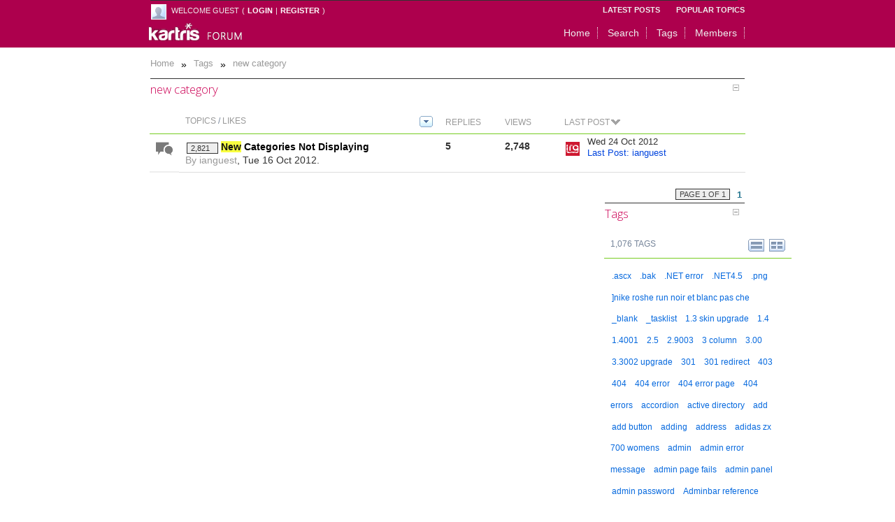

--- FILE ---
content_type: text/html; charset=utf-8
request_url: https://forum.kartris.com/Tags.aspx?Tag=new-category
body_size: 20340
content:

<!DOCTYPE HTML>
<html dir="ltr">
<head id="ctl00_ctlHeader"><title>
	Kartris Forum
</title><link href="//fonts.googleapis.com/css?family=Open+Sans:300" rel="stylesheet" type="text/css" /><link rel="icon" href="//forum.kartris.com/favicon.ico" type="image/x-icon" /><link rel="shortcut icon" href="//forum.kartris.com/favicon.ico" type="image/x-icon" />
<script type="text/javascript">
var _gaq = _gaq || [];
_gaq.push(['_setAccount', 'UA-24921627-1']);
_gaq.push(['_trackPageview']);
(function() {
var ga = document.createElement('script'); ga.type = 'text/javascript'; ga.async = true;
ga.src = ('https:' == document.location.protocol ? 'https://ssl' : 'http://www') + '.google-analytics.com/ga.js';
var s = document.getElementsByTagName('script')[0]; s.parentNode.insertBefore(ga, s);
})();
</script>
<link href="https://forum.kartris.com/skins/kartris/styles/1_common.css" rel="stylesheet" type="text/css" /><link href="https://forum.kartris.com/skins/kartris/styles/2_forum.css" rel="stylesheet" type="text/css" /><script src="https://forum.kartris.com/js/1_json.js" type="text/javascript"></script><script src="https://forum.kartris.com/js/2_jquery-1.4.2.js" type="text/javascript"></script><script src="https://forum.kartris.com/js/4_common.js" type="text/javascript"></script><meta http-equiv="content-type" content="text/html; charset=UTF-8" /></head>
<body>

<form method="post" action="/Tags.aspx?Tag=new-category" id="aspnetForm">
<div>
<input type="hidden" name="__EVENTTARGET" id="__EVENTTARGET" value="" />
<input type="hidden" name="__EVENTARGUMENT" id="__EVENTARGUMENT" value="" />
<input type="hidden" name="__VIEWSTATE" id="__VIEWSTATE" value="/[base64]/a0pLeoydxe6RtXNtl2izBIHqpFjKn" />
</div>

<script type="text/javascript">
//<![CDATA[
var theForm = document.forms['aspnetForm'];
if (!theForm) {
    theForm = document.aspnetForm;
}
function __doPostBack(eventTarget, eventArgument) {
    if (!theForm.onsubmit || (theForm.onsubmit() != false)) {
        theForm.__EVENTTARGET.value = eventTarget;
        theForm.__EVENTARGUMENT.value = eventArgument;
        theForm.submit();
    }
}
//]]>
</script>


<script src="/WebResource.axd?d=PO18dJVkguIeCxKZBt5OAdSqhJed_cuvf16NO8pW5UCN5yYWPNYI-KFViK5zgUMYYO5GoiaYU76HQcHSxDBSbDcg-toCNInb6PtDTvGEPcU1&amp;t=638901572248157332" type="text/javascript"></script>


<script src="https://forum.kartris.com/globalization/en-us/strings.js" type="text/javascript"></script>
<script src="https://forum.kartris.com/js/3_jquery.ba-bbq.js" type="text/javascript"></script>
<script src="https://forum.kartris.com/js/5_forum.js" type="text/javascript"></script>
<script src="https://forum.kartris.com/js/6_jquery.PlugIns.js" type="text/javascript"></script>
<script src="/ScriptResource.axd?d=Jmw3H9ZsIqVjVP4Tk0j2FVIE9TLVgnj1erzwESvePGdBdaLLzY4NzZIGJYPDutKfXr0S5Z-QqjSv8J8ycT1mC2sT68y5nxFKBSnBUWQ1wG4Ar9uXl5DqOaEDKm-C0bevPuljw-JG6qmUcP16NZrWpnsFoAHpdgiLHEWN_9dvFwg1&amp;t=5c0e0825" type="text/javascript"></script>
<script src="/ScriptResource.axd?d=tRZSQ5vg7k2SxrGofYJfG4EsJ8hljEr0fvHkVPFyutI-O17Bl7CC4Df2G-Oj6Dx9pMP3dXpqAtcQW_AdAnpZ3rXz-vKaZ_Y3BHhGcTQMtrGbzj0gBcNSyBJ3IR9Flbd797lmjoZAULqVoI-61FZTDMD8t6Xwkjy8rj29WoNCeF51j-U21_JaRtBmOSeespqR0&amp;t=5c0e0825" type="text/javascript"></script>
<script src="https://forum.kartris.com/WebServices/Topics.asmx/js" type="text/javascript"></script>
<script src="https://forum.kartris.com/WebServices/Users.asmx/js" type="text/javascript"></script>

	<div class="contentWrapper">
		<div class="logos"><a id="ctl00_lnkHome" class="logo" href="https://www.kartris.com/"><img id="ctl00_imgLogo" src="Skins/Kartris/Images/logo.png" style="border-width:0px;" /></a>
    <a id="ctl00_lnkHomeLocal" class="logo2" href="Default.aspx?"><img id="ctl00_imgLogo2" src="Skins/Kartris/Images/logo_forum.png" style="border-width:0px;" /></a>
    </div>
		<div class="contentPadding">

			
			
			
	
	  <script type="text/javascript">
//<![CDATA[
Sys.WebForms.PageRequestManager._initialize('ctl00$ctlContentPlaceHolder$ctlScriptManager', 'aspnetForm', ['fctl00$ctlContentPlaceHolder$ctlTags$ctlViewTags$ctlPanelBar$ctlUpdatePanel',''], ['ctl00$ctlContentPlaceHolder$ctlTags$ctlViewTags$ctlPanelBar$butCloud','','ctl00$ctlContentPlaceHolder$ctlTags$ctlViewTags$ctlPanelBar$butPopular',''], [], 120, 'ctl00');
//]]>
</script>

	  
	  
<div id="login_user_panel">

                <div class="mn_flp">                    
                    
                    <div class="userPictureSmall">
                        <a id="ctl00_ctlContentPlaceHolder_ctlTags_ctlHeader_MainNavigation1_hypPhoto"><img src="https://forum.kartris.com/Skins/Kartris/Images/Misc_NoPhoto.gif" style="border-width:1px;border-style:solid;vertical-align:middle;display:inline;" /></a>
                    </div>

                    <div id="ctl00_ctlContentPlaceHolder_ctlTags_ctlHeader_MainNavigation1_ctlGuestPanel" class="LoginText" style="float:left; margin-left: 6px;">
	
                    
                        <span id="ctl00_ctlContentPlaceHolder_ctlTags_ctlHeader_MainNavigation1_lblWelcomeGuest">Welcome Guest</span> 
                        
                        <span id="ctl00_ctlContentPlaceHolder_ctlTags_ctlHeader_MainNavigation1_lblCurlyLeft1">(</span> 
                        <a id="ctl00_ctlContentPlaceHolder_ctlTags_ctlHeader_MainNavigation1_butLogin" title="Login" href="javascript:__doPostBack(&#39;ctl00$ctlContentPlaceHolder$ctlTags$ctlHeader$MainNavigation1$butLogin&#39;,&#39;&#39;)">Login</a> 
                        <span id="ctl00_ctlContentPlaceHolder_ctlTags_ctlHeader_MainNavigation1_lblPipe">|</span> 
                        <a id="ctl00_ctlContentPlaceHolder_ctlTags_ctlHeader_MainNavigation1_hypRegister" title="Register" href="javascript:__doPostBack(&#39;ctl00$ctlContentPlaceHolder$ctlTags$ctlHeader$MainNavigation1$hypRegister&#39;,&#39;&#39;)">Register</a> 
                        <span id="ctl00_ctlContentPlaceHolder_ctlTags_ctlHeader_MainNavigation1_lblCurlyRight1">)</span>
                		                		        
                    
</div>
                	
                     
                
                </div>            

                <div class="mn_frp">

                    
                    	                  
                    
                    <a title="Latest Posts" id="ctl00_ctlContentPlaceHolder_ctlTags_ctlHeader_MainNavigation1_hypRecentPosts" href="https://forum.kartris.com/Recent.aspx">Latest Posts</a>	
                   <a title="Popular Topics" id="ctl00_ctlContentPlaceHolder_ctlTags_ctlHeader_MainNavigation1_hypPopularPosts" href="https://forum.kartris.com/Popular.aspx">Popular Topics</a>	                    
          
                </div>			
                            
        </div>
<div class="mn_r">
<div class="mn_l">

    <div class="mn_cc">
    <div class="mn_c">

        <div class="if_fl">                      
            

            <div class="mn_hrp">                
            <a title="Home" id="ctl00_ctlContentPlaceHolder_ctlTags_ctlHeader_MainNavigation1_hypHome" href="https://forum.kartris.com/Default.aspx">Home</a>                     
               
            <a id="ctl00_ctlContentPlaceHolder_ctlTags_ctlHeader_MainNavigation1_lnkSearch" href="Search.aspx">Search</a>  
            <a title="Tags" id="ctl00_ctlContentPlaceHolder_ctlTags_ctlHeader_MainNavigation1_hypTags" href="https://forum.kartris.com/Tags.aspx">Tags</a>                       
            
                                     
            <a title="Members" id="ctl00_ctlContentPlaceHolder_ctlTags_ctlHeader_MainNavigation1_hypMembers" href="https://forum.kartris.com/Members.aspx">Members</a>                        
            
                                    
            </div>                
        </div>

        
    
    </div>
    </div>

</div>
</div>

<div class="lb"><br /></div>

<div class="bc_r">
    <div class="bc_l">
        <div class="bc_cc">
            <div class="bc_c">    
                <div class="bc_links"><a title="Click to view Home" href="https://forum.kartris.com/">Home</a> <span>»</span> <a title="Click to view Tags" href="https://forum.kartris.com/Tags.aspx">Tags</a> <span>»</span> <a title="Click to view new category" href="https://forum.kartris.com/Tags.aspx?Tag=new-category">new category</a></div>
            </div>
        </div>   
    </div>
</div>


<div class="lb"><br /></div>



<div class="contentContainer">

    <div id="ctl00_ctlContentPlaceHolder_ctlTags_pnlContentMain" class="contentHomeMain">

        <div id="ctl00_ctlContentPlaceHolder_ctlTags_ctlViewTopics"  style="float: left; width: 100%;">




<div class="pb_m">
	<div class="pb_hr">
		<div class="pb_hl">
			<div class="pb_h">
				<div class="pb_hbg">
					<div class="pb_htl">
						<div>
							<h2><span>new category</span></h2>
						</div>
					</div><div class="pb_hex">
						<img title="Expand / Collapse" class="pb_ExpandImg" id="b_pnlTopicsTagctl00_ctlContentPlaceHolder_ctlTags_ctlViewTopics" onclick="iasp_pbToggle(&#39;a_pnlTopicsTagctl00_ctlContentPlaceHolder_ctlTags_ctlViewTopics&#39;,&#39;b_pnlTopicsTagctl00_ctlContentPlaceHolder_ctlTags_ctlViewTopics&#39;,&#39;https://forum.kartris.com/Skins/Kartris/Images/&#39;,&#39;IF_&#39;,&#39;ipne&#39;,true,&#39;Misc_Expand.gif&#39;,&#39;Misc_Collapse.gif&#39;,&#39;&#39;);" src="https://forum.kartris.com/Skins/Kartris/Images/Misc_Collapse.gif" alt="Expand / Collapse" />
					</div>
				</div>
			</div>
		</div>
	</div><div class="pb_cc" id="a_pnlTopicsTagctl00_ctlContentPlaceHolder_ctlTags_ctlViewTopics" style="display: block;">
		<div class="pb_c">
			<div id="ctl00_ctlContentPlaceHolder_ctlTags_ctlViewTopics_ctlPanelBar_pnlTopics">
				

    <div id="ctl00_ctlContentPlaceHolder_ctlTags_ctlViewTopics_ctlPanelBar_jsEnabled" style="display: none;">
        <table class="tbl">
            <thead> 
                <tr style="display: none;"><td></td></tr>       
            </thead>
            <tbody>        
                <tr>
                <td class="TableCell_Light">
                <div class="AjaxLoaderLarge"></div>
                </td>
                </tr>           
            </tbody>
        </table>
    </div>    

    <div id="ctl00_ctlContentPlaceHolder_ctlTags_ctlViewTopics_ctlPanelBar_jsDisabled" style="display: block;">
        <table class="tbl">
            <tr>
            <td class="TableCell_Light">         
            <a href="Topic1742.aspx">New Categories Not Displaying</a><br />

            </td>
            </tr>         
        </table>
    </div>    

    
    
     
    

			</div>
		</div>
	</div><div class="pb_fr">
		<div class="pb_fl">
			<div class="pb_f">
				<div class="pb_fbg">

				</div>
			</div>
		</div>
	</div>
</div>

<input name="ctl00$ctlContentPlaceHolder$ctlTags$ctlViewTopics$txtChkBoxIds" type="hidden" id="ctl00_ctlContentPlaceHolder_ctlTags_ctlViewTopics_txtChkBoxIds" />

<div id="ctl00_ctlContentPlaceHolder_ctlTags_ctlViewTopics_pnlPaging2" class="Paging">
    <div class="lb"><br /></div>
    
    <div class="Paging_Right">
        <span id="ctl00_ctlContentPlaceHolder_ctlTags_ctlViewTopics_ctlPaging2"></span>
    </div>    
</div>


</div>

    </div>

    <div id="ctl00_ctlContentPlaceHolder_ctlTags_pnlContentExtra" class="contentHomeExtra">
  
        <div class="pb_m">
	<div class="pb_hr">
		<div class="pb_hl">
			<div class="pb_h">
				<div class="pb_hbg">
					<div class="pb_htl">
						<div>
							<h2><span>Tags</span></h2>
						</div>
					</div><div class="pb_hex">
						<img title="Expand / Collapse" class="pb_ExpandImg" id="b_tblViewTagsAllTags" onclick="iasp_pbToggle(&#39;a_tblViewTagsAllTags&#39;,&#39;b_tblViewTagsAllTags&#39;,&#39;https://forum.kartris.com/Skins/Kartris/Images/&#39;,&#39;IF_&#39;,&#39;ipne&#39;,true,&#39;Misc_Expand.gif&#39;,&#39;Misc_Collapse.gif&#39;,&#39;&#39;);" src="https://forum.kartris.com/Skins/Kartris/Images/Misc_Collapse.gif" alt="Expand / Collapse" />
					</div>
				</div>
			</div>
		</div>
	</div><div class="pb_cc" id="a_tblViewTagsAllTags" style="display: block;">
		<div class="pb_c">
			<table id="ctl00_ctlContentPlaceHolder_ctlTags_ctlViewTags_ctlPanelBar_tblViewTags" class="tbl">
				<tr id="ctl00_ctlContentPlaceHolder_ctlTags_ctlViewTags_ctlPanelBar_trSubHeader">
					<td class="PanelBar_SubHeader">
        <div class="if_fl">
            <div style="float: left; width: 49%;">
                <span id="ctl00_ctlContentPlaceHolder_ctlTags_ctlViewTags_ctlPanelBar_lblSubHeader">1,076 Tags</span>
            </div>
           <div style="float: right; width: 50%; text-align: right;">                
                <input type="image" name="ctl00$ctlContentPlaceHolder$ctlTags$ctlViewTags$ctlPanelBar$butPopular" id="ctl00_ctlContentPlaceHolder_ctlTags_ctlViewTags_ctlPanelBar_butPopular" title="Popular" src="https://forum.kartris.com/Skins/Kartris/Images/smallTagsCount.gif" style="border-width:0px;cursor:pointer;margin-right:4px;" />
                <input type="image" name="ctl00$ctlContentPlaceHolder$ctlTags$ctlViewTags$ctlPanelBar$butCloud" id="ctl00_ctlContentPlaceHolder_ctlTags_ctlViewTags_ctlPanelBar_butCloud" title="Cloud" src="https://forum.kartris.com/Skins/Kartris/Images/smallTags.gif" style="border-width:0px;cursor:pointer;" />
            </div>
        </div>        
    </td>
				</tr>
				<tr>
					<td id="ctl00_ctlContentPlaceHolder_ctlTags_ctlViewTags_ctlPanelBar_tdTags" class="TableCell_Light">
        <div id="ctl00_ctlContentPlaceHolder_ctlTags_ctlViewTags_ctlPanelBar_ctlUpdatePanel">
						<span id="ctl00_ctlContentPlaceHolder_ctlTags_ctlViewTags_ctlPanelBar_ctlTagCloud" class="TagCloud"><span class="TagCloud">
<a href="https://forum.kartris.com/Tags.aspx?Tag=.ascx" class="TagCloud_Tag1" title="Occurs 1 time">.ascx</a>
 
<a href="https://forum.kartris.com/Tags.aspx?Tag=.bak" class="TagCloud_Tag1" title="Occurs 1 time">.bak</a>
 
<a href="https://forum.kartris.com/Tags.aspx?Tag=.NET-error" class="TagCloud_Tag1" title="Occurs 1 time">.NET error</a>
 
<a href="https://forum.kartris.com/Tags.aspx?Tag=.NET4.5" class="TagCloud_Tag1" title="Occurs 1 time">.NET4.5</a>
 
<a href="https://forum.kartris.com/Tags.aspx?Tag=.png" class="TagCloud_Tag1" title="Occurs 1 time">.png</a>
 
<a href="https://forum.kartris.com/Tags.aspx?Tag=nike-roshe-run-noir-et-blanc-pas-che" class="TagCloud_Tag1" title="Occurs 1 time">]nike roshe run noir et blanc pas che</a>
 
<a href="https://forum.kartris.com/Tags.aspx?Tag=blank" class="TagCloud_Tag1" title="Occurs 1 time">_blank</a>
 
<a href="https://forum.kartris.com/Tags.aspx?Tag=tasklist" class="TagCloud_Tag1" title="Occurs 1 time">_tasklist</a>
 
<a href="https://forum.kartris.com/Tags.aspx?Tag=1.3-skin-upgrade" class="TagCloud_Tag1" title="Occurs 1 time">1.3 skin upgrade</a>
 
<a href="https://forum.kartris.com/Tags.aspx?Tag=1.4" class="TagCloud_Tag1" title="Occurs 1 time">1.4</a>
 
<a href="https://forum.kartris.com/Tags.aspx?Tag=1.4001" class="TagCloud_Tag1" title="Occurs 2 times">1.4001</a>
 
<a href="https://forum.kartris.com/Tags.aspx?Tag=2.5" class="TagCloud_Tag1" title="Occurs 1 time">2.5</a>
 
<a href="https://forum.kartris.com/Tags.aspx?Tag=2.9003" class="TagCloud_Tag1" title="Occurs 1 time">2.9003</a>
 
<a href="https://forum.kartris.com/Tags.aspx?Tag=3-column" class="TagCloud_Tag1" title="Occurs 1 time">3 column</a>
 
<a href="https://forum.kartris.com/Tags.aspx?Tag=3.00" class="TagCloud_Tag1" title="Occurs 1 time">3.00</a>
 
<a href="https://forum.kartris.com/Tags.aspx?Tag=3.3002-upgrade" class="TagCloud_Tag1" title="Occurs 1 time">3.3002 upgrade</a>
 
<a href="https://forum.kartris.com/Tags.aspx?Tag=301" class="TagCloud_Tag1" title="Occurs 1 time">301</a>
 
<a href="https://forum.kartris.com/Tags.aspx?Tag=301-redirect" class="TagCloud_Tag1" title="Occurs 1 time">301 redirect</a>
 
<a href="https://forum.kartris.com/Tags.aspx?Tag=403" class="TagCloud_Tag1" title="Occurs 3 times">403</a>
 
<a href="https://forum.kartris.com/Tags.aspx?Tag=404" class="TagCloud_Tag1" title="Occurs 3 times">404</a>
 
<a href="https://forum.kartris.com/Tags.aspx?Tag=404-error" class="TagCloud_Tag1" title="Occurs 3 times">404 error</a>
 
<a href="https://forum.kartris.com/Tags.aspx?Tag=404-error-page" class="TagCloud_Tag1" title="Occurs 2 times">404 error page</a>
 
<a href="https://forum.kartris.com/Tags.aspx?Tag=404-errors" class="TagCloud_Tag1" title="Occurs 1 time">404 errors</a>
 
<a href="https://forum.kartris.com/Tags.aspx?Tag=accordion" class="TagCloud_Tag1" title="Occurs 2 times">accordion</a>
 
<a href="https://forum.kartris.com/Tags.aspx?Tag=active-directory" class="TagCloud_Tag1" title="Occurs 1 time">active directory</a>
 
<a href="https://forum.kartris.com/Tags.aspx?Tag=add" class="TagCloud_Tag1" title="Occurs 1 time">add</a>
 
<a href="https://forum.kartris.com/Tags.aspx?Tag=add-button" class="TagCloud_Tag1" title="Occurs 2 times">add button</a>
 
<a href="https://forum.kartris.com/Tags.aspx?Tag=adding" class="TagCloud_Tag1" title="Occurs 2 times">adding</a>
 
<a href="https://forum.kartris.com/Tags.aspx?Tag=address" class="TagCloud_Tag1" title="Occurs 3 times">address</a>
 
<a href="https://forum.kartris.com/Tags.aspx?Tag=adidas-zx-700-womens" class="TagCloud_Tag1" title="Occurs 1 time">adidas zx 700 womens</a>
 
<a href="https://forum.kartris.com/Tags.aspx?Tag=admin" class="TagCloud_Tag1" title="Occurs 6 times">admin</a>
 
<a href="https://forum.kartris.com/Tags.aspx?Tag=admin-error-message" class="TagCloud_Tag1" title="Occurs 1 time">admin error message</a>
 
<a href="https://forum.kartris.com/Tags.aspx?Tag=admin-page-fails" class="TagCloud_Tag1" title="Occurs 1 time">admin page fails</a>
 
<a href="https://forum.kartris.com/Tags.aspx?Tag=admin-panel" class="TagCloud_Tag1" title="Occurs 1 time">admin panel</a>
 
<a href="https://forum.kartris.com/Tags.aspx?Tag=admin-password" class="TagCloud_Tag1" title="Occurs 2 times">admin password</a>
 
<a href="https://forum.kartris.com/Tags.aspx?Tag=Adminbar-reference-web.config" class="TagCloud_Tag1" title="Occurs 1 time">Adminbar reference web.config</a>
 
<a href="https://forum.kartris.com/Tags.aspx?Tag=AdminBarEditThisPage" class="TagCloud_Tag1" title="Occurs 1 time">AdminBar_EditThisPage</a>
 
<a href="https://forum.kartris.com/Tags.aspx?Tag=advanced-search" class="TagCloud_Tag1" title="Occurs 1 time">advanced search</a>
 
<a href="https://forum.kartris.com/Tags.aspx?Tag=adwords" class="TagCloud_Tag1" title="Occurs 2 times">adwords</a>
 
<a href="https://forum.kartris.com/Tags.aspx?Tag=affiliate-link" class="TagCloud_Tag1" title="Occurs 1 time">affiliate link</a>
 
<a href="https://forum.kartris.com/Tags.aspx?Tag=affiliates" class="TagCloud_Tag1" title="Occurs 1 time">affiliates</a>
 
<a href="https://forum.kartris.com/Tags.aspx?Tag=Ajax" class="TagCloud_Tag1" title="Occurs 3 times">Ajax</a>
 
<a href="https://forum.kartris.com/Tags.aspx?Tag=ajax-not-enabled" class="TagCloud_Tag1" title="Occurs 2 times">ajax not enabled</a>
 
<a href="https://forum.kartris.com/Tags.aspx?Tag=ajax-not-supported" class="TagCloud_Tag1" title="Occurs 1 time">ajax not supported</a>
 
<a href="https://forum.kartris.com/Tags.aspx?Tag=ajax-popup" class="TagCloud_Tag1" title="Occurs 1 time">ajax popup</a>
 
<a href="https://forum.kartris.com/Tags.aspx?Tag=AJAX-product-search" class="TagCloud_Tag1" title="Occurs 1 time">AJAX product search</a>
 
<a href="https://forum.kartris.com/Tags.aspx?Tag=Ajax-solved" class="TagCloud_Tag1" title="Occurs 1 time">Ajax solved</a>
 
<a href="https://forum.kartris.com/Tags.aspx?Tag=ajaxtoolkit" class="TagCloud_Tag1" title="Occurs 2 times">ajaxtoolkit</a>
 
<a href="https://forum.kartris.com/Tags.aspx?Tag=ALL" class="TagCloud_Tag1" title="Occurs 1 time">ALL</a>
 
<a href="https://forum.kartris.com/Tags.aspx?Tag=all-higher-orders" class="TagCloud_Tag1" title="Occurs 1 time">all higher orders</a>
 
<a href="https://forum.kartris.com/Tags.aspx?Tag=Already-Installed" class="TagCloud_Tag1" title="Occurs 1 time">Already Installed</a>
 
<a href="https://forum.kartris.com/Tags.aspx?Tag=Amazon" class="TagCloud_Tag1" title="Occurs 2 times">Amazon</a>
 
<a href="https://forum.kartris.com/Tags.aspx?Tag=analytics" class="TagCloud_Tag1" title="Occurs 2 times">analytics</a>
 
<a href="https://forum.kartris.com/Tags.aspx?Tag=API" class="TagCloud_Tag1" title="Occurs 3 times">API</a>
 
<a href="https://forum.kartris.com/Tags.aspx?Tag=application" class="TagCloud_Tag1" title="Occurs 1 time">application</a>
 
<a href="https://forum.kartris.com/Tags.aspx?Tag=arm" class="TagCloud_Tag1" title="Occurs 1 time">arm</a>
 
<a href="https://forum.kartris.com/Tags.aspx?Tag=ASCII" class="TagCloud_Tag1" title="Occurs 1 time">ASCII</a>
 
<a href="https://forum.kartris.com/Tags.aspx?Tag=asp-version-4.5" class="TagCloud_Tag1" title="Occurs 1 time">asp version 4.5</a>
 
<a href="https://forum.kartris.com/Tags.aspx?Tag=asp.net" class="TagCloud_Tag1" title="Occurs 3 times">asp.net</a>
 
<a href="https://forum.kartris.com/Tags.aspx?Tag=ASP.NET-4" class="TagCloud_Tag1" title="Occurs 1 time">ASP.NET 4</a>
 
<a href="https://forum.kartris.com/Tags.aspx?Tag=asp.net-4.0" class="TagCloud_Tag1" title="Occurs 2 times">asp.net 4.0</a>
 
<a href="https://forum.kartris.com/Tags.aspx?Tag=ASP.Net-Machine-Account" class="TagCloud_Tag1" title="Occurs 1 time">ASP.Net Machine Account</a>
 
<a href="https://forum.kartris.com/Tags.aspx?Tag=asp.net-version" class="TagCloud_Tag1" title="Occurs 1 time">asp.net version</a>
 
<a href="https://forum.kartris.com/Tags.aspx?Tag=attribute-values" class="TagCloud_Tag1" title="Occurs 1 time">attribute values</a>
 
<a href="https://forum.kartris.com/Tags.aspx?Tag=attributes" class="TagCloud_Tag2" title="Occurs 12 times">attributes</a>
 
<a href="https://forum.kartris.com/Tags.aspx?Tag=Attributes-updates-bug" class="TagCloud_Tag1" title="Occurs 1 time">Attributes updates bug</a>
 
<a href="https://forum.kartris.com/Tags.aspx?Tag=AUD" class="TagCloud_Tag1" title="Occurs 1 time">AUD</a>
 
<a href="https://forum.kartris.com/Tags.aspx?Tag=Australian-Dollars" class="TagCloud_Tag1" title="Occurs 1 time">Australian Dollars</a>
 
<a href="https://forum.kartris.com/Tags.aspx?Tag=authorize.net" class="TagCloud_Tag1" title="Occurs 4 times">authorize.net</a>
 
<a href="https://forum.kartris.com/Tags.aspx?Tag=AuthorizedOnly-Config-Setting" class="TagCloud_Tag1" title="Occurs 1 time">AuthorizedOnly Config Setting</a>
 
<a href="https://forum.kartris.com/Tags.aspx?Tag=AuttorizNet" class="TagCloud_Tag1" title="Occurs 1 time">AuttorizNet</a>
 
<a href="https://forum.kartris.com/Tags.aspx?Tag=awaiting-dispatch" class="TagCloud_Tag1" title="Occurs 1 time">awaiting dispatch</a>
 
<a href="https://forum.kartris.com/Tags.aspx?Tag=Azure" class="TagCloud_Tag1" title="Occurs 1 time">Azure</a>
 
<a href="https://forum.kartris.com/Tags.aspx?Tag=back-end" class="TagCloud_Tag1" title="Occurs 2 times">back end</a>
 
<a href="https://forum.kartris.com/Tags.aspx?Tag=Back-in-stock" class="TagCloud_Tag1" title="Occurs 1 time">Back in stock</a>
 
<a href="https://forum.kartris.com/Tags.aspx?Tag=backend" class="TagCloud_Tag1" title="Occurs 3 times">backend</a>
 
<a href="https://forum.kartris.com/Tags.aspx?Tag=Backend-version-ordering" class="TagCloud_Tag1" title="Occurs 1 time">Backend version ordering</a>
 
<a href="https://forum.kartris.com/Tags.aspx?Tag=background-image" class="TagCloud_Tag1" title="Occurs 1 time">background image</a>
 
<a href="https://forum.kartris.com/Tags.aspx?Tag=backup" class="TagCloud_Tag1" title="Occurs 1 time">backup</a>
 
<a href="https://forum.kartris.com/Tags.aspx?Tag=BankofAmericaLogin" class="TagCloud_Tag1" title="Occurs 1 time">BankofAmericaLogin</a>
 
<a href="https://forum.kartris.com/Tags.aspx?Tag=base-element" class="TagCloud_Tag1" title="Occurs 1 time">base element</a>
 
<a href="https://forum.kartris.com/Tags.aspx?Tag=basic-login" class="TagCloud_Tag1" title="Occurs 1 time">basic login</a>
 
<a href="https://forum.kartris.com/Tags.aspx?Tag=basket" class="TagCloud_Tag2" title="Occurs 13 times">basket</a>
 
<a href="https://forum.kartris.com/Tags.aspx?Tag=Basket-diplay" class="TagCloud_Tag1" title="Occurs 1 time">Basket diplay</a>
 
<a href="https://forum.kartris.com/Tags.aspx?Tag=basket-display" class="TagCloud_Tag1" title="Occurs 1 time">basket display</a>
 
<a href="https://forum.kartris.com/Tags.aspx?Tag=basket-failure" class="TagCloud_Tag1" title="Occurs 1 time">basket failure</a>
 
<a href="https://forum.kartris.com/Tags.aspx?Tag=basket-remove-icon" class="TagCloud_Tag1" title="Occurs 1 time">basket remove icon</a>
 
<a href="https://forum.kartris.com/Tags.aspx?Tag=basket-show-failure" class="TagCloud_Tag1" title="Occurs 1 time">basket show failure</a>
 
<a href="https://forum.kartris.com/Tags.aspx?Tag=baskettable" class="TagCloud_Tag1" title="Occurs 1 time">baskettable</a>
 
<a href="https://forum.kartris.com/Tags.aspx?Tag=BasketView.ascx" class="TagCloud_Tag1" title="Occurs 2 times">BasketView.ascx</a>
 
<a href="https://forum.kartris.com/Tags.aspx?Tag=Beginner" class="TagCloud_Tag1" title="Occurs 1 time">Beginner</a>
 
<a href="https://forum.kartris.com/Tags.aspx?Tag=BestSupport.-help" class="TagCloud_Tag1" title="Occurs 1 time">BestSupport. help</a>
 
<a href="https://forum.kartris.com/Tags.aspx?Tag=beta" class="TagCloud_Tag1" title="Occurs 1 time">beta</a>
 
<a href="https://forum.kartris.com/Tags.aspx?Tag=bitcoin" class="TagCloud_Tag1" title="Occurs 2 times">bitcoin</a>
 
<a href="https://forum.kartris.com/Tags.aspx?Tag=blank-basket" class="TagCloud_Tag1" title="Occurs 1 time">blank basket</a>
 
<a href="https://forum.kartris.com/Tags.aspx?Tag=blocked-file" class="TagCloud_Tag1" title="Occurs 1 time">blocked file</a>
 
<a href="https://forum.kartris.com/Tags.aspx?Tag=blog" class="TagCloud_Tag1" title="Occurs 2 times">blog</a>
 
<a href="https://forum.kartris.com/Tags.aspx?Tag=bootstrap" class="TagCloud_Tag1" title="Occurs 1 time">bootstrap</a>
 
<a href="https://forum.kartris.com/Tags.aspx?Tag=both-words" class="TagCloud_Tag1" title="Occurs 1 time">both words</a>
 
<a href="https://forum.kartris.com/Tags.aspx?Tag=bottom" class="TagCloud_Tag1" title="Occurs 1 time">bottom</a>
 
<a href="https://forum.kartris.com/Tags.aspx?Tag=brand-suppliers" class="TagCloud_Tag1" title="Occurs 1 time">brand suppliers</a>
 
<a href="https://forum.kartris.com/Tags.aspx?Tag=brands" class="TagCloud_Tag1" title="Occurs 1 time">brands</a>
 
<a href="https://forum.kartris.com/Tags.aspx?Tag=Brands-Menu" class="TagCloud_Tag1" title="Occurs 1 time">Brands Menu</a>
 
<a href="https://forum.kartris.com/Tags.aspx?Tag=breadcrumb" class="TagCloud_Tag1" title="Occurs 1 time">breadcrumb</a>
 
<a href="https://forum.kartris.com/Tags.aspx?Tag=Breadcrumbs-Trail-problem" class="TagCloud_Tag1" title="Occurs 1 time">Breadcrumbs Trail problem</a>
 
<a href="https://forum.kartris.com/Tags.aspx?Tag=breadcrumbs-trails" class="TagCloud_Tag1" title="Occurs 1 time">breadcrumbs trails</a>
 
<a href="https://forum.kartris.com/Tags.aspx?Tag=Breakpoint" class="TagCloud_Tag1" title="Occurs 1 time">Breakpoint</a>
 
<a href="https://forum.kartris.com/Tags.aspx?Tag=browser" class="TagCloud_Tag1" title="Occurs 1 time">browser</a>
 
<a href="https://forum.kartris.com/Tags.aspx?Tag=bug" class="TagCloud_Tag1" title="Occurs 3 times">bug</a>
 
<a href="https://forum.kartris.com/Tags.aspx?Tag=bug-editor-CSS" class="TagCloud_Tag1" title="Occurs 1 time">bug editor CSS</a>
 
<a href="https://forum.kartris.com/Tags.aspx?Tag=bugs" class="TagCloud_Tag1" title="Occurs 1 time">bugs</a>
 
<a href="https://forum.kartris.com/Tags.aspx?Tag=build-errors" class="TagCloud_Tag1" title="Occurs 1 time">build errors</a>
 
<a href="https://forum.kartris.com/Tags.aspx?Tag=bulk-upload" class="TagCloud_Tag1" title="Occurs 2 times">bulk upload</a>
 
<a href="https://forum.kartris.com/Tags.aspx?Tag=business-nike-air-max-2014-new-zealand" class="TagCloud_Tag1" title="Occurs 1 time">business nike air max 2014 new zealand</a>
 
<a href="https://forum.kartris.com/Tags.aspx?Tag=button" class="TagCloud_Tag1" title="Occurs 1 time">button</a>
 
<a href="https://forum.kartris.com/Tags.aspx?Tag=ByRef-Param" class="TagCloud_Tag1" title="Occurs 1 time">ByRef Param</a>
 
<a href="https://forum.kartris.com/Tags.aspx?Tag=C" class="TagCloud_Tag1" title="Occurs 2 times">C#</a>
 
<a href="https://forum.kartris.com/Tags.aspx?Tag=cache" class="TagCloud_Tag1" title="Occurs 3 times">cache</a>
 
<a href="https://forum.kartris.com/Tags.aspx?Tag=caches" class="TagCloud_Tag1" title="Occurs 1 time">caches</a>
 
<a href="https://forum.kartris.com/Tags.aspx?Tag=caching" class="TagCloud_Tag1" title="Occurs 3 times">caching</a>
 
<a href="https://forum.kartris.com/Tags.aspx?Tag=Cactushop" class="TagCloud_Tag1" title="Occurs 5 times">Cactushop</a>
 
<a href="https://forum.kartris.com/Tags.aspx?Tag=cactushop-6.1" class="TagCloud_Tag1" title="Occurs 1 time">cactushop 6.1</a>
 
<a href="https://forum.kartris.com/Tags.aspx?Tag=Cactushop-7" class="TagCloud_Tag1" title="Occurs 1 time">Cactushop 7</a>
 
<a href="https://forum.kartris.com/Tags.aspx?Tag=CactuShop-v6.5" class="TagCloud_Tag1" title="Occurs 1 time">CactuShop v6.5</a>
 
<a href="https://forum.kartris.com/Tags.aspx?Tag=calculate" class="TagCloud_Tag1" title="Occurs 1 time">calculate</a>
 
<a href="https://forum.kartris.com/Tags.aspx?Tag=callback" class="TagCloud_Tag1" title="Occurs 6 times">callback</a>
 
<a href="https://forum.kartris.com/Tags.aspx?Tag=Callback-Failure-payment-gateways" class="TagCloud_Tag1" title="Occurs 1 time">Callback Failure payment gateways</a>
 
<a href="https://forum.kartris.com/Tags.aspx?Tag=Canada-USPS-API-shipping" class="TagCloud_Tag1" title="Occurs 1 time">Canada USPS API shipping</a>
 
<a href="https://forum.kartris.com/Tags.aspx?Tag=can't-connect-SQL-server" class="TagCloud_Tag1" title="Occurs 1 time">can't connect SQL server</a>
 
<a href="https://forum.kartris.com/Tags.aspx?Tag=CapitalOneLogin" class="TagCloud_Tag1" title="Occurs 1 time">CapitalOneLogin</a>
 
<a href="https://forum.kartris.com/Tags.aspx?Tag=carousel" class="TagCloud_Tag1" title="Occurs 1 time">carousel</a>
 
<a href="https://forum.kartris.com/Tags.aspx?Tag=carry-on-shopping" class="TagCloud_Tag1" title="Occurs 2 times">carry on shopping</a>
 
<a href="https://forum.kartris.com/Tags.aspx?Tag=Cart" class="TagCloud_Tag1" title="Occurs 3 times">Cart</a>
 
<a href="https://forum.kartris.com/Tags.aspx?Tag=categories" class="TagCloud_Tag1" title="Occurs 4 times">categories</a>
 
<a href="https://forum.kartris.com/Tags.aspx?Tag=category" class="TagCloud_Tag2" title="Occurs 13 times">category</a>
 
<a href="https://forum.kartris.com/Tags.aspx?Tag=category-images" class="TagCloud_Tag1" title="Occurs 2 times">category images</a>
 
<a href="https://forum.kartris.com/Tags.aspx?Tag=category-menu" class="TagCloud_Tag1" title="Occurs 2 times">category menu</a>
 
<a href="https://forum.kartris.com/Tags.aspx?Tag=category-menu-display-type" class="TagCloud_Tag1" title="Occurs 2 times">category menu display type</a>
 
<a href="https://forum.kartris.com/Tags.aspx?Tag=category-menu-images" class="TagCloud_Tag1" title="Occurs 1 time">category menu images</a>
 
<a href="https://forum.kartris.com/Tags.aspx?Tag=category-page" class="TagCloud_Tag1" title="Occurs 1 time">category page</a>
 
<a href="https://forum.kartris.com/Tags.aspx?Tag=category-view" class="TagCloud_Tag1" title="Occurs 1 time">category view</a>
 
<a href="https://forum.kartris.com/Tags.aspx?Tag=CFGValue-Change" class="TagCloud_Tag1" title="Occurs 1 time">CFG_Value Change</a>
 
<a href="https://forum.kartris.com/Tags.aspx?Tag=change-default-currency" class="TagCloud_Tag1" title="Occurs 1 time">change default currency</a>
 
<a href="https://forum.kartris.com/Tags.aspx?Tag=change-email-address-account" class="TagCloud_Tag1" title="Occurs 1 time">change email address account</a>
 
<a href="https://forum.kartris.com/Tags.aspx?Tag=chart" class="TagCloud_Tag1" title="Occurs 1 time">chart</a>
 
<a href="https://forum.kartris.com/Tags.aspx?Tag=ChaseBankLogin" class="TagCloud_Tag1" title="Occurs 1 time">ChaseBankLogin</a>
 
<a href="https://forum.kartris.com/Tags.aspx?Tag=cheaper-price" class="TagCloud_Tag1" title="Occurs 1 time">cheaper price</a>
 
<a href="https://forum.kartris.com/Tags.aspx?Tag=Check" class="TagCloud_Tag1" title="Occurs 1 time">Check</a>
 
<a href="https://forum.kartris.com/Tags.aspx?Tag=checkbox" class="TagCloud_Tag1" title="Occurs 1 time">checkbox</a>
 
<a href="https://forum.kartris.com/Tags.aspx?Tag=checkout" class="TagCloud_Tag3" title="Occurs 20 times">checkout</a>
 
<a href="https://forum.kartris.com/Tags.aspx?Tag=checkout-by-amazon" class="TagCloud_Tag1" title="Occurs 1 time">checkout by amazon</a>
 
<a href="https://forum.kartris.com/Tags.aspx?Tag=checkout-error" class="TagCloud_Tag1" title="Occurs 5 times">checkout error</a>
 
<a href="https://forum.kartris.com/Tags.aspx?Tag=checkout-issue" class="TagCloud_Tag1" title="Occurs 3 times">checkout issue</a>
 
<a href="https://forum.kartris.com/Tags.aspx?Tag=Checkout-issues" class="TagCloud_Tag1" title="Occurs 1 time">Checkout issues</a>
 
<a href="https://forum.kartris.com/Tags.aspx?Tag=checkout-process" class="TagCloud_Tag1" title="Occurs 2 times">checkout process</a>
 
<a href="https://forum.kartris.com/Tags.aspx?Tag=Child-nodes-not-allowed" class="TagCloud_Tag1" title="Occurs 1 time">Child nodes not allowed</a>
 
<a href="https://forum.kartris.com/Tags.aspx?Tag=Christmas-deals-ugg-1873-boots-for-women" class="TagCloud_Tag1" title="Occurs 1 time">Christmas deals ugg 1873 boots for women</a>
 
<a href="https://forum.kartris.com/Tags.aspx?Tag=chrome" class="TagCloud_Tag1" title="Occurs 1 time">chrome</a>
 
<a href="https://forum.kartris.com/Tags.aspx?Tag=clear-cache" class="TagCloud_Tag1" title="Occurs 2 times">clear cache</a>
 
<a href="https://forum.kartris.com/Tags.aspx?Tag=clear-data" class="TagCloud_Tag1" title="Occurs 2 times">clear data</a>
 
<a href="https://forum.kartris.com/Tags.aspx?Tag=clear-session" class="TagCloud_Tag1" title="Occurs 1 time">clear session</a>
 
<a href="https://forum.kartris.com/Tags.aspx?Tag=click-event" class="TagCloud_Tag1" title="Occurs 1 time">click event</a>
 
<a href="https://forum.kartris.com/Tags.aspx?Tag=close-popup" class="TagCloud_Tag1" title="Occurs 1 time">close popup</a>
 
<a href="https://forum.kartris.com/Tags.aspx?Tag=cloud" class="TagCloud_Tag1" title="Occurs 1 time">cloud</a>
 
<a href="https://forum.kartris.com/Tags.aspx?Tag=cloud-based-vas" class="TagCloud_Tag1" title="Occurs 1 time">cloud based vas</a>
 
<a href="https://forum.kartris.com/Tags.aspx?Tag=cloud-storage" class="TagCloud_Tag1" title="Occurs 1 time">cloud storage</a>
 
<a href="https://forum.kartris.com/Tags.aspx?Tag=clouding" class="TagCloud_Tag1" title="Occurs 1 time">clouding</a>
 
<a href="https://forum.kartris.com/Tags.aspx?Tag=code" class="TagCloud_Tag1" title="Occurs 2 times">code</a>
 
<a href="https://forum.kartris.com/Tags.aspx?Tag=code-behind" class="TagCloud_Tag1" title="Occurs 2 times">code behind</a>
 
<a href="https://forum.kartris.com/Tags.aspx?Tag=Code-Samples" class="TagCloud_Tag1" title="Occurs 1 time">Code Samples</a>
 
<a href="https://forum.kartris.com/Tags.aspx?Tag=codecs" class="TagCloud_Tag1" title="Occurs 1 time">codecs</a>
 
<a href="https://forum.kartris.com/Tags.aspx?Tag=column" class="TagCloud_Tag1" title="Occurs 1 time">column</a>
 
<a href="https://forum.kartris.com/Tags.aspx?Tag=Columns" class="TagCloud_Tag1" title="Occurs 1 time">Columns</a>
 
<a href="https://forum.kartris.com/Tags.aspx?Tag=commerce" class="TagCloud_Tag1" title="Occurs 1 time">commerce</a>
 
<a href="https://forum.kartris.com/Tags.aspx?Tag=Complete" class="TagCloud_Tag1" title="Occurs 1 time">Complete</a>
 
<a href="https://forum.kartris.com/Tags.aspx?Tag=compression" class="TagCloud_Tag1" title="Occurs 1 time">compression</a>
 
<a href="https://forum.kartris.com/Tags.aspx?Tag=config" class="TagCloud_Tag1" title="Occurs 2 times">config</a>
 
<a href="https://forum.kartris.com/Tags.aspx?Tag=config-images" class="TagCloud_Tag1" title="Occurs 1 time">config images</a>
 
<a href="https://forum.kartris.com/Tags.aspx?Tag=config-settings" class="TagCloud_Tag1" title="Occurs 7 times">config settings</a>
 
<a href="https://forum.kartris.com/Tags.aspx?Tag=config-settings-search" class="TagCloud_Tag1" title="Occurs 1 time">config settings search</a>
 
<a href="https://forum.kartris.com/Tags.aspx?Tag=Configuration" class="TagCloud_Tag1" title="Occurs 1 time">Configuration</a>
 
<a href="https://forum.kartris.com/Tags.aspx?Tag=configuration-erroe" class="TagCloud_Tag1" title="Occurs 1 time">configuration erroe</a>
 
<a href="https://forum.kartris.com/Tags.aspx?Tag=confirmation" class="TagCloud_Tag1" title="Occurs 1 time">confirmation</a>
 
<a href="https://forum.kartris.com/Tags.aspx?Tag=connect-timeout" class="TagCloud_Tag1" title="Occurs 1 time">connect timeout</a>
 
<a href="https://forum.kartris.com/Tags.aspx?Tag=connection" class="TagCloud_Tag1" title="Occurs 2 times">connection</a>
 
<a href="https://forum.kartris.com/Tags.aspx?Tag=Connection-String" class="TagCloud_Tag1" title="Occurs 3 times">Connection String</a>
 
<a href="https://forum.kartris.com/Tags.aspx?Tag=connectivity" class="TagCloud_Tag1" title="Occurs 1 time">connectivity</a>
 
<a href="https://forum.kartris.com/Tags.aspx?Tag=constraint" class="TagCloud_Tag1" title="Occurs 1 time">constraint</a>
 
<a href="https://forum.kartris.com/Tags.aspx?Tag=contact-form" class="TagCloud_Tag1" title="Occurs 1 time">contact form</a>
 
<a href="https://forum.kartris.com/Tags.aspx?Tag=contact-page" class="TagCloud_Tag1" title="Occurs 1 time">contact page</a>
 
<a href="https://forum.kartris.com/Tags.aspx?Tag=ContentTextStockNotifications" class="TagCloud_Tag1" title="Occurs 1 time">ContentText_StockNotifications</a>
 
<a href="https://forum.kartris.com/Tags.aspx?Tag=control-rendering" class="TagCloud_Tag1" title="Occurs 1 time">control rendering</a>
 
<a href="https://forum.kartris.com/Tags.aspx?Tag=Converse-Mid-Sneakers-Cheap" class="TagCloud_Tag1" title="Occurs 1 time">Converse Mid Sneakers Cheap</a>
 
<a href="https://forum.kartris.com/Tags.aspx?Tag=conversion-tracking" class="TagCloud_Tag1" title="Occurs 1 time">conversion tracking</a>
 
<a href="https://forum.kartris.com/Tags.aspx?Tag=cookies" class="TagCloud_Tag1" title="Occurs 3 times">cookies</a>
 
<a href="https://forum.kartris.com/Tags.aspx?Tag=copy" class="TagCloud_Tag1" title="Occurs 3 times">copy</a>
 
<a href="https://forum.kartris.com/Tags.aspx?Tag=corrupted" class="TagCloud_Tag1" title="Occurs 1 time">corrupted</a>
 
<a href="https://forum.kartris.com/Tags.aspx?Tag=coupon" class="TagCloud_Tag1" title="Occurs 3 times">coupon</a>
 
<a href="https://forum.kartris.com/Tags.aspx?Tag=coupon-code-charity-promotion" class="TagCloud_Tag1" title="Occurs 1 time">coupon code charity promotion</a>
 
<a href="https://forum.kartris.com/Tags.aspx?Tag=coupon-promotion" class="TagCloud_Tag1" title="Occurs 1 time">coupon promotion</a>
 
<a href="https://forum.kartris.com/Tags.aspx?Tag=coupons" class="TagCloud_Tag2" title="Occurs 8 times">coupons</a>
 
<a href="https://forum.kartris.com/Tags.aspx?Tag=Crash" class="TagCloud_Tag1" title="Occurs 1 time">Crash</a>
 
<a href="https://forum.kartris.com/Tags.aspx?Tag=create-new-orders-in-backend" class="TagCloud_Tag1" title="Occurs 1 time">create new orders in backend</a>
 
<a href="https://forum.kartris.com/Tags.aspx?Tag=createbackend-order" class="TagCloud_Tag1" title="Occurs 1 time">createbackend order</a>
 
<a href="https://forum.kartris.com/Tags.aspx?Tag=Creation" class="TagCloud_Tag1" title="Occurs 1 time">Creation</a>
 
<a href="https://forum.kartris.com/Tags.aspx?Tag=credit-card" class="TagCloud_Tag1" title="Occurs 4 times">credit card</a>
 
<a href="https://forum.kartris.com/Tags.aspx?Tag=credit-cards" class="TagCloud_Tag1" title="Occurs 1 time">credit cards</a>
 
<a href="https://forum.kartris.com/Tags.aspx?Tag=Cricut-explore-air-2-setup" class="TagCloud_Tag1" title="Occurs 1 time">Cricut explore air 2 setup</a>
 
<a href="https://forum.kartris.com/Tags.aspx?Tag=Croatia" class="TagCloud_Tag1" title="Occurs 1 time">Croatia</a>
 
<a href="https://forum.kartris.com/Tags.aspx?Tag=css" class="TagCloud_Tag4" title="Occurs 22 times">css</a>
 
<a href="https://forum.kartris.com/Tags.aspx?Tag=csv" class="TagCloud_Tag1" title="Occurs 5 times">csv</a>
 
<a href="https://forum.kartris.com/Tags.aspx?Tag=csv-excel-import" class="TagCloud_Tag1" title="Occurs 1 time">csv excel import</a>
 
<a href="https://forum.kartris.com/Tags.aspx?Tag=csv-export" class="TagCloud_Tag1" title="Occurs 1 time">csv export</a>
 
<a href="https://forum.kartris.com/Tags.aspx?Tag=csv-import" class="TagCloud_Tag1" title="Occurs 1 time">csv import</a>
 
<a href="https://forum.kartris.com/Tags.aspx?Tag=csvfile" class="TagCloud_Tag1" title="Occurs 1 time">csvfile</a>
 
<a href="https://forum.kartris.com/Tags.aspx?Tag=Culture" class="TagCloud_Tag1" title="Occurs 2 times">Culture</a>
 
<a href="https://forum.kartris.com/Tags.aspx?Tag=currency" class="TagCloud_Tag2" title="Occurs 10 times">currency</a>
 
<a href="https://forum.kartris.com/Tags.aspx?Tag=currency-conversion-paypal-checkout-issue" class="TagCloud_Tag1" title="Occurs 1 time">currency conversion paypal checkout issue</a>
 
<a href="https://forum.kartris.com/Tags.aspx?Tag=currency-menu" class="TagCloud_Tag1" title="Occurs 1 time">currency menu</a>
 
<a href="https://forum.kartris.com/Tags.aspx?Tag=currency-processcurrency" class="TagCloud_Tag1" title="Occurs 1 time">currency processcurrency</a>
 
<a href="https://forum.kartris.com/Tags.aspx?Tag=Current-Stock" class="TagCloud_Tag1" title="Occurs 1 time">Current Stock</a>
 
<a href="https://forum.kartris.com/Tags.aspx?Tag=CurrentLoggedUser.UserName" class="TagCloud_Tag1" title="Occurs 1 time">CurrentLoggedUser.UserName</a>
 
<a href="https://forum.kartris.com/Tags.aspx?Tag=Custom" class="TagCloud_Tag1" title="Occurs 2 times">Custom</a>
 
<a href="https://forum.kartris.com/Tags.aspx?Tag=custom-control" class="TagCloud_Tag1" title="Occurs 1 time">custom control</a>
 
<a href="https://forum.kartris.com/Tags.aspx?Tag=custom-functionality" class="TagCloud_Tag1" title="Occurs 1 time">custom functionality</a>
 
<a href="https://forum.kartris.com/Tags.aspx?Tag=custom-page" class="TagCloud_Tag1" title="Occurs 2 times">custom page</a>
 
<a href="https://forum.kartris.com/Tags.aspx?Tag=Custom-Pages" class="TagCloud_Tag2" title="Occurs 9 times">Custom Pages</a>
 
<a href="https://forum.kartris.com/Tags.aspx?Tag=Custom-Pages-.aspx" class="TagCloud_Tag1" title="Occurs 1 time">Custom Pages .aspx</a>
 
<a href="https://forum.kartris.com/Tags.aspx?Tag=custom-pages-HTML-Editor" class="TagCloud_Tag1" title="Occurs 1 time">custom pages HTML Editor</a>
 
<a href="https://forum.kartris.com/Tags.aspx?Tag=Custome-Page-Remove-t" class="TagCloud_Tag1" title="Occurs 1 time">Custome Page Remove t-</a>
 
<a href="https://forum.kartris.com/Tags.aspx?Tag=customer" class="TagCloud_Tag1" title="Occurs 6 times">customer</a>
 
<a href="https://forum.kartris.com/Tags.aspx?Tag=customer-billing-address-customization" class="TagCloud_Tag1" title="Occurs 1 time">customer billing address customization</a>
 
<a href="https://forum.kartris.com/Tags.aspx?Tag=customer-collect" class="TagCloud_Tag1" title="Occurs 1 time">customer collect</a>
 
<a href="https://forum.kartris.com/Tags.aspx?Tag=customer-details" class="TagCloud_Tag1" title="Occurs 1 time">customer details</a>
 
<a href="https://forum.kartris.com/Tags.aspx?Tag=customer-group" class="TagCloud_Tag1" title="Occurs 1 time">customer group</a>
 
<a href="https://forum.kartris.com/Tags.aspx?Tag=customer-id-code" class="TagCloud_Tag1" title="Occurs 1 time">customer id code</a>
 
<a href="https://forum.kartris.com/Tags.aspx?Tag=customer-name" class="TagCloud_Tag1" title="Occurs 2 times">customer name</a>
 
<a href="https://forum.kartris.com/Tags.aspx?Tag=customer-refund" class="TagCloud_Tag1" title="Occurs 1 time">customer refund</a>
 
<a href="https://forum.kartris.com/Tags.aspx?Tag=customerGroup" class="TagCloud_Tag1" title="Occurs 1 time">customerGroup</a>
 
<a href="https://forum.kartris.com/Tags.aspx?Tag=customers" class="TagCloud_Tag1" title="Occurs 1 time">customers</a>
 
<a href="https://forum.kartris.com/Tags.aspx?Tag=customization" class="TagCloud_Tag1" title="Occurs 4 times">customization</a>
 
<a href="https://forum.kartris.com/Tags.aspx?Tag=customizing-aspect" class="TagCloud_Tag1" title="Occurs 1 time">customizing aspect</a>
 
<a href="https://forum.kartris.com/Tags.aspx?Tag=custompages" class="TagCloud_Tag1" title="Occurs 1 time">custompages</a>
 
<a href="https://forum.kartris.com/Tags.aspx?Tag=data" class="TagCloud_Tag2" title="Occurs 8 times">data</a>
 
<a href="https://forum.kartris.com/Tags.aspx?Tag=data-tool" class="TagCloud_Tag1" title="Occurs 2 times">data  tool</a>
 
<a href="https://forum.kartris.com/Tags.aspx?Tag=data-export" class="TagCloud_Tag1" title="Occurs 1 time">data export</a>
 
<a href="https://forum.kartris.com/Tags.aspx?Tag=data-tool" class="TagCloud_Tag4" title="Occurs 22 times">data tool</a>
 
<a href="https://forum.kartris.com/Tags.aspx?Tag=data-tool-error" class="TagCloud_Tag1" title="Occurs 3 times">data tool error</a>
 
<a href="https://forum.kartris.com/Tags.aspx?Tag=data-tool-import-options" class="TagCloud_Tag1" title="Occurs 1 time">data tool import options</a>
 
<a href="https://forum.kartris.com/Tags.aspx?Tag=data-upload" class="TagCloud_Tag1" title="Occurs 1 time">data upload</a>
 
<a href="https://forum.kartris.com/Tags.aspx?Tag=database" class="TagCloud_Tag4" title="Occurs 22 times">database</a>
 
<a href="https://forum.kartris.com/Tags.aspx?Tag=database-backup" class="TagCloud_Tag1" title="Occurs 1 time">database backup</a>
 
<a href="https://forum.kartris.com/Tags.aspx?Tag=DATABASE-not-found-on-the-zip-file" class="TagCloud_Tag1" title="Occurs 1 time">DATABASE not found on the zip file</a>
 
<a href="https://forum.kartris.com/Tags.aspx?Tag=database-restore-staging-live" class="TagCloud_Tag1" title="Occurs 1 time">database restore staging live</a>
 
<a href="https://forum.kartris.com/Tags.aspx?Tag=databases" class="TagCloud_Tag1" title="Occurs 1 time">databases</a>
 
<a href="https://forum.kartris.com/Tags.aspx?Tag=datatable-parameter-example" class="TagCloud_Tag1" title="Occurs 1 time">datatable parameter example</a>
 
<a href="https://forum.kartris.com/Tags.aspx?Tag=datatool" class="TagCloud_Tag1" title="Occurs 4 times">datatool</a>
 
<a href="https://forum.kartris.com/Tags.aspx?Tag=date" class="TagCloud_Tag1" title="Occurs 1 time">date</a>
 
<a href="https://forum.kartris.com/Tags.aspx?Tag=datepicker" class="TagCloud_Tag1" title="Occurs 1 time">datepicker</a>
 
<a href="https://forum.kartris.com/Tags.aspx?Tag=db" class="TagCloud_Tag1" title="Occurs 2 times">db</a>
 
<a href="https://forum.kartris.com/Tags.aspx?Tag=DBNull" class="TagCloud_Tag1" title="Occurs 2 times">DBNull</a>
 
<a href="https://forum.kartris.com/Tags.aspx?Tag=default" class="TagCloud_Tag1" title="Occurs 2 times">default</a>
 
<a href="https://forum.kartris.com/Tags.aspx?Tag=default-language-settings" class="TagCloud_Tag1" title="Occurs 1 time">default language settings</a>
 
<a href="https://forum.kartris.com/Tags.aspx?Tag=default-values" class="TagCloud_Tag1" title="Occurs 1 time">default values</a>
 
<a href="https://forum.kartris.com/Tags.aspx?Tag=defender-nike-air-max-90-mujer-blancas" class="TagCloud_Tag1" title="Occurs 1 time">defender nike air max 90 mujer blancas</a>
 
<a href="https://forum.kartris.com/Tags.aspx?Tag=delete" class="TagCloud_Tag1" title="Occurs 1 time">delete</a>
 
<a href="https://forum.kartris.com/Tags.aspx?Tag=delete-nested-categories" class="TagCloud_Tag1" title="Occurs 1 time">delete nested categories</a>
 
<a href="https://forum.kartris.com/Tags.aspx?Tag=delete-option-groups" class="TagCloud_Tag1" title="Occurs 1 time">delete option groups</a>
 
<a href="https://forum.kartris.com/Tags.aspx?Tag=delete-products" class="TagCloud_Tag1" title="Occurs 1 time">delete products</a>
 
<a href="https://forum.kartris.com/Tags.aspx?Tag=deployment" class="TagCloud_Tag1" title="Occurs 1 time">deployment</a>
 
<a href="https://forum.kartris.com/Tags.aspx?Tag=description" class="TagCloud_Tag1" title="Occurs 2 times">description</a>
 
<a href="https://forum.kartris.com/Tags.aspx?Tag=design" class="TagCloud_Tag1" title="Occurs 3 times">design</a>
 
<a href="https://forum.kartris.com/Tags.aspx?Tag=design-ethos-is-fundamentally-flawed" class="TagCloud_Tag1" title="Occurs 1 time">design ethos is fundamentally flawed</a>
 
<a href="https://forum.kartris.com/Tags.aspx?Tag=designer" class="TagCloud_Tag1" title="Occurs 1 time">designer</a>
 
<a href="https://forum.kartris.com/Tags.aspx?Tag=destinations" class="TagCloud_Tag1" title="Occurs 1 time">destinations</a>
 
<a href="https://forum.kartris.com/Tags.aspx?Tag=development" class="TagCloud_Tag1" title="Occurs 4 times">development</a>
 
<a href="https://forum.kartris.com/Tags.aspx?Tag=Development-Plugin" class="TagCloud_Tag1" title="Occurs 1 time">Development Plugin</a>
 
<a href="https://forum.kartris.com/Tags.aspx?Tag=disable" class="TagCloud_Tag1" title="Occurs 1 time">disable</a>
 
<a href="https://forum.kartris.com/Tags.aspx?Tag=discounted-products" class="TagCloud_Tag1" title="Occurs 1 time">discounted products</a>
 
<a href="https://forum.kartris.com/Tags.aspx?Tag=discounts" class="TagCloud_Tag1" title="Occurs 3 times">discounts</a>
 
<a href="https://forum.kartris.com/Tags.aspx?Tag=disney-plus-begin-code" class="TagCloud_Tag1" title="Occurs 1 time">disney plus begin code</a>
 
<a href="https://forum.kartris.com/Tags.aspx?Tag=disneyplus.com-loginbegin" class="TagCloud_Tag1" title="Occurs 1 time">disneyplus.com login/begin</a>
 
<a href="https://forum.kartris.com/Tags.aspx?Tag=Disneyplus.comBegin" class="TagCloud_Tag1" title="Occurs 1 time">Disneyplus.com/Begin</a>
 
<a href="https://forum.kartris.com/Tags.aspx?Tag=display" class="TagCloud_Tag1" title="Occurs 6 times">display</a>
 
<a href="https://forum.kartris.com/Tags.aspx?Tag=Display-Error" class="TagCloud_Tag1" title="Occurs 1 time">Display Error</a>
 
<a href="https://forum.kartris.com/Tags.aspx?Tag=displayed" class="TagCloud_Tag1" title="Occurs 1 time">displayed</a>
 
<a href="https://forum.kartris.com/Tags.aspx?Tag=distort" class="TagCloud_Tag1" title="Occurs 1 time">distort</a>
 
<a href="https://forum.kartris.com/Tags.aspx?Tag=div-tag" class="TagCloud_Tag1" title="Occurs 1 time">div tag</a>
 
<a href="https://forum.kartris.com/Tags.aspx?Tag=divitis" class="TagCloud_Tag1" title="Occurs 1 time">divitis</a>
 
<a href="https://forum.kartris.com/Tags.aspx?Tag=documentation" class="TagCloud_Tag1" title="Occurs 1 time">documentation</a>
 
<a href="https://forum.kartris.com/Tags.aspx?Tag=domain" class="TagCloud_Tag1" title="Occurs 1 time">domain</a>
 
<a href="https://forum.kartris.com/Tags.aspx?Tag=donation" class="TagCloud_Tag1" title="Occurs 1 time">donation</a>
 
<a href="https://forum.kartris.com/Tags.aspx?Tag=download" class="TagCloud_Tag1" title="Occurs 2 times">download</a>
 
<a href="https://forum.kartris.com/Tags.aspx?Tag=downloadable" class="TagCloud_Tag1" title="Occurs 1 time">downloadable</a>
 
<a href="https://forum.kartris.com/Tags.aspx?Tag=downloads" class="TagCloud_Tag1" title="Occurs 2 times">downloads</a>
 
<a href="https://forum.kartris.com/Tags.aspx?Tag=drop-down-menu-pricing" class="TagCloud_Tag1" title="Occurs 1 time">drop down menu pricing</a>
 
<a href="https://forum.kartris.com/Tags.aspx?Tag=dropdown" class="TagCloud_Tag1" title="Occurs 1 time">dropdown</a>
 
<a href="https://forum.kartris.com/Tags.aspx?Tag=dwolla" class="TagCloud_Tag1" title="Occurs 1 time">dwolla</a>
 
<a href="https://forum.kartris.com/Tags.aspx?Tag=EAN" class="TagCloud_Tag1" title="Occurs 2 times">EAN</a>
 
<a href="https://forum.kartris.com/Tags.aspx?Tag=ecommerce" class="TagCloud_Tag1" title="Occurs 1 time">ecommerce</a>
 
<a href="https://forum.kartris.com/Tags.aspx?Tag=edit" class="TagCloud_Tag1" title="Occurs 2 times">edit</a>
 
<a href="https://forum.kartris.com/Tags.aspx?Tag=electronic" class="TagCloud_Tag1" title="Occurs 1 time">electronic</a>
 
<a href="https://forum.kartris.com/Tags.aspx?Tag=em" class="TagCloud_Tag1" title="Occurs 1 time">em</a>
 
<a href="https://forum.kartris.com/Tags.aspx?Tag=email" class="TagCloud_Tag2" title="Occurs 13 times">email</a>
 
<a href="https://forum.kartris.com/Tags.aspx?Tag=email-address" class="TagCloud_Tag1" title="Occurs 2 times">email address</a>
 
<a href="https://forum.kartris.com/Tags.aspx?Tag=email-configuration-admin" class="TagCloud_Tag1" title="Occurs 3 times">email configuration admin</a>
 
<a href="https://forum.kartris.com/Tags.aspx?Tag=email-confirmation" class="TagCloud_Tag1" title="Occurs 1 time">email confirmation</a>
 
<a href="https://forum.kartris.com/Tags.aspx?Tag=email-error" class="TagCloud_Tag1" title="Occurs 1 time">email error</a>
 
<a href="https://forum.kartris.com/Tags.aspx?Tag=email-field" class="TagCloud_Tag1" title="Occurs 1 time">email field</a>
 
<a href="https://forum.kartris.com/Tags.aspx?Tag=email-gmail-google-ssl" class="TagCloud_Tag1" title="Occurs 1 time">email gmail google ssl</a>
 
<a href="https://forum.kartris.com/Tags.aspx?Tag=email-support" class="TagCloud_Tag1" title="Occurs 1 time">email support</a>
 
<a href="https://forum.kartris.com/Tags.aspx?Tag=email-template" class="TagCloud_Tag1" title="Occurs 1 time">email template</a>
 
<a href="https://forum.kartris.com/Tags.aspx?Tag=email-this-item" class="TagCloud_Tag1" title="Occurs 1 time">email this item</a>
 
<a href="https://forum.kartris.com/Tags.aspx?Tag=emails-after-a-sale" class="TagCloud_Tag1" title="Occurs 1 time">emails after a sale</a>
 
<a href="https://forum.kartris.com/Tags.aspx?Tag=empty-basket" class="TagCloud_Tag1" title="Occurs 1 time">empty basket</a>
 
<a href="https://forum.kartris.com/Tags.aspx?Tag=empty-database" class="TagCloud_Tag1" title="Occurs 1 time">empty database</a>
 
<a href="https://forum.kartris.com/Tags.aspx?Tag=encoding" class="TagCloud_Tag1" title="Occurs 1 time">encoding</a>
 
<a href="https://forum.kartris.com/Tags.aspx?Tag=error" class="TagCloud_Tag7" title="Occurs 46 times">error</a>
 
<a href="https://forum.kartris.com/Tags.aspx?Tag=error-40" class="TagCloud_Tag1" title="Occurs 1 time">error 40</a>
 
<a href="https://forum.kartris.com/Tags.aspx?Tag=Error-loading-gateways-list" class="TagCloud_Tag1" title="Occurs 2 times">Error loading gateways list</a>
 
<a href="https://forum.kartris.com/Tags.aspx?Tag=error-logs" class="TagCloud_Tag1" title="Occurs 4 times">error logs</a>
 
<a href="https://forum.kartris.com/Tags.aspx?Tag=error-v2.6003" class="TagCloud_Tag1" title="Occurs 1 time">error v2.6003</a>
 
<a href="https://forum.kartris.com/Tags.aspx?Tag=Error-Kartris-is-already-installed" class="TagCloud_Tag1" title="Occurs 1 time">Error: Kartris is already installed</a>
 
<a href="https://forum.kartris.com/Tags.aspx?Tag=Espn.comactivate" class="TagCloud_Tag1" title="Occurs 2 times">Espn.com/activate</a>
 
<a href="https://forum.kartris.com/Tags.aspx?Tag=estimate" class="TagCloud_Tag1" title="Occurs 2 times">estimate</a>
 
<a href="https://forum.kartris.com/Tags.aspx?Tag=EU" class="TagCloud_Tag1" title="Occurs 1 time">EU</a>
 
<a href="https://forum.kartris.com/Tags.aspx?Tag=EU-vat" class="TagCloud_Tag1" title="Occurs 1 time">EU vat</a>
 
<a href="https://forum.kartris.com/Tags.aspx?Tag=Europe" class="TagCloud_Tag1" title="Occurs 2 times">Europe</a>
 
<a href="https://forum.kartris.com/Tags.aspx?Tag=ex-tax" class="TagCloud_Tag1" title="Occurs 1 time">ex tax</a>
 
<a href="https://forum.kartris.com/Tags.aspx?Tag=Ex-Tax-Price" class="TagCloud_Tag1" title="Occurs 2 times">Ex Tax Price</a>
 
<a href="https://forum.kartris.com/Tags.aspx?Tag=excel" class="TagCloud_Tag1" title="Occurs 1 time">excel</a>
 
<a href="https://forum.kartris.com/Tags.aspx?Tag=exchange-rates" class="TagCloud_Tag1" title="Occurs 1 time">exchange rates</a>
 
<a href="https://forum.kartris.com/Tags.aspx?Tag=execute" class="TagCloud_Tag1" title="Occurs 1 time">execute</a>
 
<a href="https://forum.kartris.com/Tags.aspx?Tag=EXECUTE-permission-was-denied" class="TagCloud_Tag1" title="Occurs 1 time">EXECUTE permission was denied</a>
 
<a href="https://forum.kartris.com/Tags.aspx?Tag=ExecutionTimeout" class="TagCloud_Tag1" title="Occurs 1 time">ExecutionTimeout</a>
 
<a href="https://forum.kartris.com/Tags.aspx?Tag=expired" class="TagCloud_Tag1" title="Occurs 1 time">expired</a>
 
<a href="https://forum.kartris.com/Tags.aspx?Tag=export" class="TagCloud_Tag1" title="Occurs 4 times">export</a>
 
<a href="https://forum.kartris.com/Tags.aspx?Tag=exporting-products" class="TagCloud_Tag1" title="Occurs 1 time">exporting products</a>
 
<a href="https://forum.kartris.com/Tags.aspx?Tag=express" class="TagCloud_Tag1" title="Occurs 1 time">express</a>
 
<a href="https://forum.kartris.com/Tags.aspx?Tag=extensionless" class="TagCloud_Tag1" title="Occurs 1 time">extensionless</a>
 
<a href="https://forum.kartris.com/Tags.aspx?Tag=Failed" class="TagCloud_Tag1" title="Occurs 1 time">Failed</a>
 
<a href="https://forum.kartris.com/Tags.aspx?Tag=fake-links" class="TagCloud_Tag1" title="Occurs 1 time">fake links</a>
 
<a href="https://forum.kartris.com/Tags.aspx?Tag=favicon" class="TagCloud_Tag1" title="Occurs 1 time">favicon</a>
 
<a href="https://forum.kartris.com/Tags.aspx?Tag=Featured" class="TagCloud_Tag1" title="Occurs 2 times">Featured</a>
 
<a href="https://forum.kartris.com/Tags.aspx?Tag=featured-products" class="TagCloud_Tag1" title="Occurs 4 times">featured products</a>
 
<a href="https://forum.kartris.com/Tags.aspx?Tag=fedex" class="TagCloud_Tag1" title="Occurs 3 times">fedex</a>
 
<a href="https://forum.kartris.com/Tags.aspx?Tag=fedex-shipping-integration-replace-USPS" class="TagCloud_Tag1" title="Occurs 1 time">fedex shipping integration replace USPS</a>
 
<a href="https://forum.kartris.com/Tags.aspx?Tag=fee" class="TagCloud_Tag1" title="Occurs 1 time">fee</a>
 
<a href="https://forum.kartris.com/Tags.aspx?Tag=feed" class="TagCloud_Tag1" title="Occurs 5 times">feed</a>
 
<a href="https://forum.kartris.com/Tags.aspx?Tag=feeds" class="TagCloud_Tag1" title="Occurs 1 time">feeds</a>
 
<a href="https://forum.kartris.com/Tags.aspx?Tag=fg" class="TagCloud_Tag1" title="Occurs 1 time">fg</a>
 
<a href="https://forum.kartris.com/Tags.aspx?Tag=finance" class="TagCloud_Tag1" title="Occurs 1 time">finance</a>
 
<a href="https://forum.kartris.com/Tags.aspx?Tag=firefox" class="TagCloud_Tag1" title="Occurs 3 times">firefox</a>
 
<a href="https://forum.kartris.com/Tags.aspx?Tag=folder" class="TagCloud_Tag1" title="Occurs 1 time">folder</a>
 
<a href="https://forum.kartris.com/Tags.aspx?Tag=folder-permissions" class="TagCloud_Tag1" title="Occurs 1 time">folder permissions</a>
 
<a href="https://forum.kartris.com/Tags.aspx?Tag=font" class="TagCloud_Tag1" title="Occurs 2 times">font</a>
 
<a href="https://forum.kartris.com/Tags.aspx?Tag=footer" class="TagCloud_Tag1" title="Occurs 2 times">footer</a>
 
<a href="https://forum.kartris.com/Tags.aspx?Tag=forbidden" class="TagCloud_Tag1" title="Occurs 2 times">forbidden</a>
 
<a href="https://forum.kartris.com/Tags.aspx?Tag=forgot-outlook-password" class="TagCloud_Tag1" title="Occurs 1 time">forgot outlook password</a>
 
<a href="https://forum.kartris.com/Tags.aspx?Tag=forgotten-your-password" class="TagCloud_Tag1" title="Occurs 1 time">forgotten your password</a>
 
<a href="https://forum.kartris.com/Tags.aspx?Tag=FormButtonAdd" class="TagCloud_Tag1" title="Occurs 1 time">FormButton_Add</a>
 
<a href="https://forum.kartris.com/Tags.aspx?Tag=forum" class="TagCloud_Tag1" title="Occurs 1 time">forum</a>
 
<a href="https://forum.kartris.com/Tags.aspx?Tag=foundation" class="TagCloud_Tag1" title="Occurs 4 times">foundation</a>
 
<a href="https://forum.kartris.com/Tags.aspx?Tag=framework" class="TagCloud_Tag1" title="Occurs 1 time">framework</a>
 
<a href="https://forum.kartris.com/Tags.aspx?Tag=free-license-500-product-limit" class="TagCloud_Tag1" title="Occurs 1 time">free license 500 product limit</a>
 
<a href="https://forum.kartris.com/Tags.aspx?Tag=free-shipping" class="TagCloud_Tag1" title="Occurs 1 time">free shipping</a>
 
<a href="https://forum.kartris.com/Tags.aspx?Tag=free-solitaire" class="TagCloud_Tag1" title="Occurs 1 time">free solitaire</a>
 
<a href="https://forum.kartris.com/Tags.aspx?Tag=fresh-install-1.2001" class="TagCloud_Tag1" title="Occurs 1 time">fresh install 1.2001</a>
 
<a href="https://forum.kartris.com/Tags.aspx?Tag=fresh-kartris" class="TagCloud_Tag1" title="Occurs 1 time">fresh kartris</a>
 
<a href="https://forum.kartris.com/Tags.aspx?Tag=friendly-urls" class="TagCloud_Tag1" title="Occurs 2 times">friendly urls</a>
 
<a href="https://forum.kartris.com/Tags.aspx?Tag=From-Price" class="TagCloud_Tag1" title="Occurs 1 time">From Price</a>
 
<a href="https://forum.kartris.com/Tags.aspx?Tag=front" class="TagCloud_Tag1" title="Occurs 2 times">front</a>
 
<a href="https://forum.kartris.com/Tags.aspx?Tag=front-end" class="TagCloud_Tag1" title="Occurs 4 times">front end</a>
 
<a href="https://forum.kartris.com/Tags.aspx?Tag=frontend" class="TagCloud_Tag1" title="Occurs 3 times">frontend</a>
 
<a href="https://forum.kartris.com/Tags.aspx?Tag=frontend.featuredproducts.display.max" class="TagCloud_Tag1" title="Occurs 1 time">frontend.featuredproducts.display.max</a>
 
<a href="https://forum.kartris.com/Tags.aspx?Tag=frontend.minibasket.compactversion" class="TagCloud_Tag1" title="Occurs 1 time">frontend.minibasket.compactversion</a>
 
<a href="https://forum.kartris.com/Tags.aspx?Tag=frontend.search.defaultmethod" class="TagCloud_Tag1" title="Occurs 1 time">frontend.search.defaultmethod</a>
 
<a href="https://forum.kartris.com/Tags.aspx?Tag=frontend.versions.display.showstock" class="TagCloud_Tag1" title="Occurs 1 time">frontend.versions.display.showstock</a>
 
<a href="https://forum.kartris.com/Tags.aspx?Tag=frontpage" class="TagCloud_Tag1" title="Occurs 1 time">frontpage</a>
 
<a href="https://forum.kartris.com/Tags.aspx?Tag=froogle" class="TagCloud_Tag1" title="Occurs 2 times">froogle</a>
 
<a href="https://forum.kartris.com/Tags.aspx?Tag=FTS" class="TagCloud_Tag1" title="Occurs 1 time">FTS</a>
 
<a href="https://forum.kartris.com/Tags.aspx?Tag=gateway" class="TagCloud_Tag1" title="Occurs 2 times">gateway</a>
 
<a href="https://forum.kartris.com/Tags.aspx?Tag=gateways" class="TagCloud_Tag1" title="Occurs 2 times">gateways</a>
 
<a href="https://forum.kartris.com/Tags.aspx?Tag=gatewayslist-issue" class="TagCloud_Tag1" title="Occurs 1 time">gatewayslist issue</a>
 
<a href="https://forum.kartris.com/Tags.aspx?Tag=general.email.enablehtml" class="TagCloud_Tag1" title="Occurs 1 time">general.email.enablehtml</a>
 
<a href="https://forum.kartris.com/Tags.aspx?Tag=gift-certificate" class="TagCloud_Tag1" title="Occurs 1 time">gift certificate</a>
 
<a href="https://forum.kartris.com/Tags.aspx?Tag=gmail" class="TagCloud_Tag1" title="Occurs 3 times">gmail</a>
 
<a href="https://forum.kartris.com/Tags.aspx?Tag=Gmail-account-recovery" class="TagCloud_Tag1" title="Occurs 2 times">Gmail account recovery</a>
 
<a href="https://forum.kartris.com/Tags.aspx?Tag=Gmail-customer-service" class="TagCloud_Tag1" title="Occurs 1 time">Gmail customer service</a>
 
<a href="https://forum.kartris.com/Tags.aspx?Tag=Gmail-Help-Phone-Number" class="TagCloud_Tag1" title="Occurs 2 times">Gmail Help Phone Number</a>
 
<a href="https://forum.kartris.com/Tags.aspx?Tag=Gmail-password-recovery" class="TagCloud_Tag1" title="Occurs 1 time">Gmail password recovery</a>
 
<a href="https://forum.kartris.com/Tags.aspx?Tag=Gmail-tech-support" class="TagCloud_Tag1" title="Occurs 2 times">Gmail tech support</a>
 
<a href="https://forum.kartris.com/Tags.aspx?Tag=Gmail-Tech-Support-Number" class="TagCloud_Tag1" title="Occurs 1 time">Gmail Tech Support Number</a>
 
<a href="https://forum.kartris.com/Tags.aspx?Tag=Gmail-technical-support" class="TagCloud_Tag1" title="Occurs 4 times">Gmail technical support</a>
 
<a href="https://forum.kartris.com/Tags.aspx?Tag=GoDaddy" class="TagCloud_Tag1" title="Occurs 1 time">GoDaddy</a>
 
<a href="https://forum.kartris.com/Tags.aspx?Tag=google" class="TagCloud_Tag2" title="Occurs 11 times">google</a>
 
<a href="https://forum.kartris.com/Tags.aspx?Tag=google-analytics" class="TagCloud_Tag1" title="Occurs 3 times">google analytics</a>
 
<a href="https://forum.kartris.com/Tags.aspx?Tag=Google-Attributes" class="TagCloud_Tag1" title="Occurs 1 time">Google Attributes</a>
 
<a href="https://forum.kartris.com/Tags.aspx?Tag=Google-Base" class="TagCloud_Tag1" title="Occurs 2 times">Google Base</a>
 
<a href="https://forum.kartris.com/Tags.aspx?Tag=Google-Checkout" class="TagCloud_Tag1" title="Occurs 2 times">Google Checkout</a>
 
<a href="https://forum.kartris.com/Tags.aspx?Tag=Google-Feed" class="TagCloud_Tag1" title="Occurs 2 times">Google Feed</a>
 
<a href="https://forum.kartris.com/Tags.aspx?Tag=Google-Feed-problem" class="TagCloud_Tag1" title="Occurs 1 time">Google Feed problem</a>
 
<a href="https://forum.kartris.com/Tags.aspx?Tag=Google-Special-Attribute" class="TagCloud_Tag1" title="Occurs 1 time">Google Special Attribute</a>
 
<a href="https://forum.kartris.com/Tags.aspx?Tag=GoogleBase" class="TagCloud_Tag1" title="Occurs 3 times">GoogleBase</a>
 
<a href="https://forum.kartris.com/Tags.aspx?Tag=grocery" class="TagCloud_Tag1" title="Occurs 1 time">grocery</a>
 
<a href="https://forum.kartris.com/Tags.aspx?Tag=group" class="TagCloud_Tag1" title="Occurs 1 time">group</a>
 
<a href="https://forum.kartris.com/Tags.aspx?Tag=group-prices" class="TagCloud_Tag1" title="Occurs 1 time">group prices</a>
 
<a href="https://forum.kartris.com/Tags.aspx?Tag=Hakensmoen-nike-dunk-high-pas-cher" class="TagCloud_Tag1" title="Occurs 1 time">Hakensmoen nike dunk high pas cher</a>
 
<a href="https://forum.kartris.com/Tags.aspx?Tag=hashsalt" class="TagCloud_Tag1" title="Occurs 1 time">hashsalt</a>
 
<a href="https://forum.kartris.com/Tags.aspx?Tag=hbomax.comtvsignin" class="TagCloud_Tag1" title="Occurs 2 times">hbomax.com/tvsignin</a>
 
<a href="https://forum.kartris.com/Tags.aspx?Tag=hbomax.comtvsignin-code" class="TagCloud_Tag1" title="Occurs 1 time">hbomax.com/tvsignin code</a>
 
<a href="https://forum.kartris.com/Tags.aspx?Tag=Hebrew" class="TagCloud_Tag1" title="Occurs 2 times">Hebrew</a>
 
<a href="https://forum.kartris.com/Tags.aspx?Tag=Hello-message" class="TagCloud_Tag1" title="Occurs 1 time">Hello message !</a>
 
<a href="https://forum.kartris.com/Tags.aspx?Tag=help" class="TagCloud_Tag1" title="Occurs 2 times">help</a>
 
<a href="https://forum.kartris.com/Tags.aspx?Tag=hide" class="TagCloud_Tag1" title="Occurs 1 time">hide</a>
 
<a href="https://forum.kartris.com/Tags.aspx?Tag=home" class="TagCloud_Tag1" title="Occurs 1 time">home</a>
 
<a href="https://forum.kartris.com/Tags.aspx?Tag=Home-page" class="TagCloud_Tag1" title="Occurs 1 time">Home page</a>
 
<a href="https://forum.kartris.com/Tags.aspx?Tag=HomePage-Master" class="TagCloud_Tag1" title="Occurs 1 time">HomePage Master</a>
 
<a href="https://forum.kartris.com/Tags.aspx?Tag=host" class="TagCloud_Tag1" title="Occurs 1 time">host</a>
 
<a href="https://forum.kartris.com/Tags.aspx?Tag=hosted-installation-error" class="TagCloud_Tag1" title="Occurs 1 time">hosted installation error</a>
 
<a href="https://forum.kartris.com/Tags.aspx?Tag=hosting" class="TagCloud_Tag1" title="Occurs 1 time">hosting</a>
 
<a href="https://forum.kartris.com/Tags.aspx?Tag=How-does-Kartris-work" class="TagCloud_Tag1" title="Occurs 1 time">How does Kartris work</a>
 
<a href="https://forum.kartris.com/Tags.aspx?Tag=how-to" class="TagCloud_Tag1" title="Occurs 1 time">how to</a>
 
<a href="https://forum.kartris.com/Tags.aspx?Tag=how-to-retrieve-deleted-emails" class="TagCloud_Tag1" title="Occurs 1 time">how to retrieve deleted emails</a>
 
<a href="https://forum.kartris.com/Tags.aspx?Tag=HSTS" class="TagCloud_Tag1" title="Occurs 1 time">HSTS</a>
 
<a href="https://forum.kartris.com/Tags.aspx?Tag=HTML" class="TagCloud_Tag1" title="Occurs 6 times">HTML</a>
 
<a href="https://forum.kartris.com/Tags.aspx?Tag=HTML-Editor" class="TagCloud_Tag1" title="Occurs 2 times">HTML Editor</a>
 
<a href="https://forum.kartris.com/Tags.aspx?Tag=HTML-editor-failure" class="TagCloud_Tag1" title="Occurs 1 time">HTML editor failure</a>
 
<a href="https://forum.kartris.com/Tags.aspx?Tag=HTML-email" class="TagCloud_Tag1" title="Occurs 1 time">HTML email</a>
 
<a href="https://forum.kartris.com/Tags.aspx?Tag=httpwww.bejanies.com" class="TagCloud_Tag1" title="Occurs 1 time">http://www.bejanies.com</a>
 
<a href="https://forum.kartris.com/Tags.aspx?Tag=HttpException" class="TagCloud_Tag1" title="Occurs 1 time">HttpException</a>
 
<a href="https://forum.kartris.com/Tags.aspx?Tag=https-links-in-sitemap" class="TagCloud_Tag1" title="Occurs 1 time">https links in sitemap</a>
 
<a href="https://forum.kartris.com/Tags.aspx?Tag=hugofox" class="TagCloud_Tag1" title="Occurs 1 time">hugofox</a>
 
<a href="https://forum.kartris.com/Tags.aspx?Tag=ICO" class="TagCloud_Tag1" title="Occurs 1 time">ICO</a>
 
<a href="https://forum.kartris.com/Tags.aspx?Tag=IE-8" class="TagCloud_Tag1" title="Occurs 1 time">IE 8</a>
 
<a href="https://forum.kartris.com/Tags.aspx?Tag=ie-aspx-error" class="TagCloud_Tag1" title="Occurs 1 time">ie aspx error</a>
 
<a href="https://forum.kartris.com/Tags.aspx?Tag=ie10" class="TagCloud_Tag1" title="Occurs 7 times">ie10</a>
 
<a href="https://forum.kartris.com/Tags.aspx?Tag=IE11" class="TagCloud_Tag1" title="Occurs 1 time">IE11</a>
 
<a href="https://forum.kartris.com/Tags.aspx?Tag=IE6" class="TagCloud_Tag1" title="Occurs 1 time">IE6</a>
 
<a href="https://forum.kartris.com/Tags.aspx?Tag=IE8" class="TagCloud_Tag1" title="Occurs 4 times">IE8</a>
 
<a href="https://forum.kartris.com/Tags.aspx?Tag=IIS" class="TagCloud_Tag1" title="Occurs 2 times">IIS</a>
 
<a href="https://forum.kartris.com/Tags.aspx?Tag=image" class="TagCloud_Tag2" title="Occurs 11 times">image</a>
 
<a href="https://forum.kartris.com/Tags.aspx?Tag=image-caching" class="TagCloud_Tag1" title="Occurs 2 times">image caching</a>
 
<a href="https://forum.kartris.com/Tags.aspx?Tag=Image-files" class="TagCloud_Tag1" title="Occurs 1 time">Image files</a>
 
<a href="https://forum.kartris.com/Tags.aspx?Tag=image-popup" class="TagCloud_Tag1" title="Occurs 1 time">image popup</a>
 
<a href="https://forum.kartris.com/Tags.aspx?Tag=image-quality" class="TagCloud_Tag1" title="Occurs 1 time">image quality</a>
 
<a href="https://forum.kartris.com/Tags.aspx?Tag=image-replacement" class="TagCloud_Tag1" title="Occurs 1 time">image replacement</a>
 
<a href="https://forum.kartris.com/Tags.aspx?Tag=image-slider" class="TagCloud_Tag1" title="Occurs 1 time">image slider</a>
 
<a href="https://forum.kartris.com/Tags.aspx?Tag=image-uplode-failure" class="TagCloud_Tag1" title="Occurs 1 time">image uplode failure</a>
 
<a href="https://forum.kartris.com/Tags.aspx?Tag=imageblock" class="TagCloud_Tag1" title="Occurs 1 time">imageblock</a>
 
<a href="https://forum.kartris.com/Tags.aspx?Tag=images" class="TagCloud_Tag4" title="Occurs 24 times">images</a>
 
<a href="https://forum.kartris.com/Tags.aspx?Tag=images-data-tool" class="TagCloud_Tag1" title="Occurs 1 time">images data tool</a>
 
<a href="https://forum.kartris.com/Tags.aspx?Tag=images-folder" class="TagCloud_Tag1" title="Occurs 1 time">images folder</a>
 
<a href="https://forum.kartris.com/Tags.aspx?Tag=img" class="TagCloud_Tag1" title="Occurs 1 time">img</a>
 
<a href="https://forum.kartris.com/Tags.aspx?Tag=imgae" class="TagCloud_Tag1" title="Occurs 1 time">imgae</a>
 
<a href="https://forum.kartris.com/Tags.aspx?Tag=imoprt-csv-file" class="TagCloud_Tag1" title="Occurs 1 time">imoprt csv file</a>
 
<a href="https://forum.kartris.com/Tags.aspx?Tag=implement-blog-page" class="TagCloud_Tag1" title="Occurs 1 time">implement blog page</a>
 
<a href="https://forum.kartris.com/Tags.aspx?Tag=import" class="TagCloud_Tag2" title="Occurs 8 times">import</a>
 
<a href="https://forum.kartris.com/Tags.aspx?Tag=import-attributes" class="TagCloud_Tag1" title="Occurs 1 time">import attributes</a>
 
<a href="https://forum.kartris.com/Tags.aspx?Tag=import-csv-file" class="TagCloud_Tag1" title="Occurs 2 times">import csv file</a>
 
<a href="https://forum.kartris.com/Tags.aspx?Tag=import-xls-file" class="TagCloud_Tag1" title="Occurs 1 time">import xls file</a>
 
<a href="https://forum.kartris.com/Tags.aspx?Tag=in-complete-address" class="TagCloud_Tag1" title="Occurs 1 time">in-complete address</a>
 
<a href="https://forum.kartris.com/Tags.aspx?Tag=information-nike-roshe-run-slip-on-dame" class="TagCloud_Tag1" title="Occurs 1 time">information nike roshe run slip on dame</a>
 
<a href="https://forum.kartris.com/Tags.aspx?Tag=insert" class="TagCloud_Tag1" title="Occurs 1 time">insert</a>
 
<a href="https://forum.kartris.com/Tags.aspx?Tag=Insomnia-basket-nike-dunk-low-pas-cher" class="TagCloud_Tag1" title="Occurs 1 time">Insomnia basket nike dunk low pas cher</a>
 
<a href="https://forum.kartris.com/Tags.aspx?Tag=install" class="TagCloud_Tag2" title="Occurs 11 times">install</a>
 
<a href="https://forum.kartris.com/Tags.aspx?Tag=install-second-off-line-payment-method" class="TagCloud_Tag1" title="Occurs 1 time">install second off-line payment method</a>
 
<a href="https://forum.kartris.com/Tags.aspx?Tag=install-session-state" class="TagCloud_Tag1" title="Occurs 1 time">install session state</a>
 
<a href="https://forum.kartris.com/Tags.aspx?Tag=Install-v1.2000" class="TagCloud_Tag1" title="Occurs 1 time">Install v1.2000</a>
 
<a href="https://forum.kartris.com/Tags.aspx?Tag=install-web-deployment-tool-iis" class="TagCloud_Tag1" title="Occurs 1 time">install web deployment tool iis</a>
 
<a href="https://forum.kartris.com/Tags.aspx?Tag=install.windows-8" class="TagCloud_Tag1" title="Occurs 1 time">install.windows 8</a>
 
<a href="https://forum.kartris.com/Tags.aspx?Tag=installation" class="TagCloud_Tag2" title="Occurs 8 times">installation</a>
 
<a href="https://forum.kartris.com/Tags.aspx?Tag=Installation-Admin-Password" class="TagCloud_Tag1" title="Occurs 1 time">Installation Admin Password</a>
 
<a href="https://forum.kartris.com/Tags.aspx?Tag=installation-error" class="TagCloud_Tag1" title="Occurs 3 times">installation error</a>
 
<a href="https://forum.kartris.com/Tags.aspx?Tag=installer" class="TagCloud_Tag1" title="Occurs 1 time">installer</a>
 
<a href="https://forum.kartris.com/Tags.aspx?Tag=instock-only" class="TagCloud_Tag1" title="Occurs 1 time">instock only</a>
 
<a href="https://forum.kartris.com/Tags.aspx?Tag=integrated-pipeline" class="TagCloud_Tag1" title="Occurs 1 time">integrated pipeline</a>
 
<a href="https://forum.kartris.com/Tags.aspx?Tag=integration" class="TagCloud_Tag1" title="Occurs 3 times">integration</a>
 
<a href="https://forum.kartris.com/Tags.aspx?Tag=Internet-Explorer-8" class="TagCloud_Tag1" title="Occurs 1 time">Internet Explorer 8</a>
 
<a href="https://forum.kartris.com/Tags.aspx?Tag=invoice" class="TagCloud_Tag1" title="Occurs 1 time">invoice</a>
 
<a href="https://forum.kartris.com/Tags.aspx?Tag=IP-Address-Exclusion" class="TagCloud_Tag1" title="Occurs 1 time">IP Address Exclusion</a>
 
<a href="https://forum.kartris.com/Tags.aspx?Tag=IP-security" class="TagCloud_Tag1" title="Occurs 1 time">IP security</a>
 
<a href="https://forum.kartris.com/Tags.aspx?Tag=ipn" class="TagCloud_Tag1" title="Occurs 4 times">ipn</a>
 
<a href="https://forum.kartris.com/Tags.aspx?Tag=javascript" class="TagCloud_Tag1" title="Occurs 4 times">javascript</a>
 
<a href="https://forum.kartris.com/Tags.aspx?Tag=JavaScript-error" class="TagCloud_Tag1" title="Occurs 1 time">JavaScript error</a>
 
<a href="https://forum.kartris.com/Tags.aspx?Tag=jpg" class="TagCloud_Tag1" title="Occurs 1 time">jpg</a>
 
<a href="https://forum.kartris.com/Tags.aspx?Tag=jquery" class="TagCloud_Tag1" title="Occurs 2 times">jquery</a>
 
<a href="https://forum.kartris.com/Tags.aspx?Tag=kardis-developer" class="TagCloud_Tag1" title="Occurs 1 time">kardis developer</a>
 
<a href="https://forum.kartris.com/Tags.aspx?Tag=kartis-developer" class="TagCloud_Tag1" title="Occurs 1 time">kartis developer</a>
 
<a href="https://forum.kartris.com/Tags.aspx?Tag=kartis-job" class="TagCloud_Tag1" title="Occurs 1 time">kartis job</a>
 
<a href="https://forum.kartris.com/Tags.aspx?Tag=kartis-password" class="TagCloud_Tag1" title="Occurs 1 time">kartis password</a>
 
<a href="https://forum.kartris.com/Tags.aspx?Tag=kartris" class="TagCloud_Tag2" title="Occurs 10 times">kartris</a>
 
<a href="https://forum.kartris.com/Tags.aspx?Tag=kartris-1.3" class="TagCloud_Tag1" title="Occurs 1 time">kartris 1.3</a>
 
<a href="https://forum.kartris.com/Tags.aspx?Tag=kartris-designer" class="TagCloud_Tag1" title="Occurs 1 time">kartris designer</a>
 
<a href="https://forum.kartris.com/Tags.aspx?Tag=kartris-error" class="TagCloud_Tag1" title="Occurs 1 time">kartris error</a>
 
<a href="https://forum.kartris.com/Tags.aspx?Tag=kartris-install-permissions" class="TagCloud_Tag1" title="Occurs 1 time">kartris install permissions</a>
 
<a href="https://forum.kartris.com/Tags.aspx?Tag=kartris-login" class="TagCloud_Tag1" title="Occurs 1 time">kartris login</a>
 
<a href="https://forum.kartris.com/Tags.aspx?Tag=kartris-menu-images" class="TagCloud_Tag1" title="Occurs 1 time">kartris menu images</a>
 
<a href="https://forum.kartris.com/Tags.aspx?Tag=kartris-on-1and1-hosting" class="TagCloud_Tag1" title="Occurs 1 time">kartris on 1and1 hosting</a>
 
<a href="https://forum.kartris.com/Tags.aspx?Tag=Kartris-SDK" class="TagCloud_Tag1" title="Occurs 1 time">Kartris SDK</a>
 
<a href="https://forum.kartris.com/Tags.aspx?Tag=kartris-seo" class="TagCloud_Tag1" title="Occurs 1 time">kartris seo</a>
 
<a href="https://forum.kartris.com/Tags.aspx?Tag=Kartris-system-server-move" class="TagCloud_Tag1" title="Occurs 1 time">Kartris system server move</a>
 
<a href="https://forum.kartris.com/Tags.aspx?Tag=katris-admin-reset" class="TagCloud_Tag1" title="Occurs 1 time">katris admin reset</a>
 
<a href="https://forum.kartris.com/Tags.aspx?Tag=kundli" class="TagCloud_Tag1" title="Occurs 1 time">kundli</a>
 
<a href="https://forum.kartris.com/Tags.aspx?Tag=lnike-air-max-90-hombre-baratas" class="TagCloud_Tag1" title="Occurs 1 time">l]nike air max 90 hombre baratas[/</a>
 
<a href="https://forum.kartris.com/Tags.aspx?Tag=lang" class="TagCloud_Tag1" title="Occurs 1 time">lang</a>
 
<a href="https://forum.kartris.com/Tags.aspx?Tag=lang-element-item-values" class="TagCloud_Tag1" title="Occurs 1 time">lang element item values</a>
 
<a href="https://forum.kartris.com/Tags.aspx?Tag=language" class="TagCloud_Tag1" title="Occurs 5 times">language</a>
 
<a href="https://forum.kartris.com/Tags.aspx?Tag=language-elements-table" class="TagCloud_Tag1" title="Occurs 1 time">language elements table</a>
 
<a href="https://forum.kartris.com/Tags.aspx?Tag=language-pack" class="TagCloud_Tag1" title="Occurs 5 times">language pack</a>
 
<a href="https://forum.kartris.com/Tags.aspx?Tag=language-settings" class="TagCloud_Tag1" title="Occurs 1 time">language settings</a>
 
<a href="https://forum.kartris.com/Tags.aspx?Tag=language-strings" class="TagCloud_Tag1" title="Occurs 5 times">language strings</a>
 
<a href="https://forum.kartris.com/Tags.aspx?Tag=Language-Strings-Not-Visible" class="TagCloud_Tag1" title="Occurs 1 time">Language Strings Not Visible</a>
 
<a href="https://forum.kartris.com/Tags.aspx?Tag=languages" class="TagCloud_Tag1" title="Occurs 1 time">languages</a>
 
<a href="https://forum.kartris.com/Tags.aspx?Tag=large" class="TagCloud_Tag1" title="Occurs 1 time">large</a>
 
<a href="https://forum.kartris.com/Tags.aspx?Tag=large-visible" class="TagCloud_Tag1" title="Occurs 1 time">large visible</a>
 
<a href="https://forum.kartris.com/Tags.aspx?Tag=larger-image" class="TagCloud_Tag1" title="Occurs 2 times">larger image</a>
 
<a href="https://forum.kartris.com/Tags.aspx?Tag=layout" class="TagCloud_Tag1" title="Occurs 2 times">layout</a>
 
<a href="https://forum.kartris.com/Tags.aspx?Tag=Licence" class="TagCloud_Tag1" title="Occurs 1 time">Licence</a>
 
<a href="https://forum.kartris.com/Tags.aspx?Tag=license" class="TagCloud_Tag1" title="Occurs 6 times">license</a>
 
<a href="https://forum.kartris.com/Tags.aspx?Tag=lightbox" class="TagCloud_Tag1" title="Occurs 1 time">lightbox</a>
 
<a href="https://forum.kartris.com/Tags.aspx?Tag=limitation" class="TagCloud_Tag1" title="Occurs 1 time">limitation</a>
 
<a href="https://forum.kartris.com/Tags.aspx?Tag=limited-license" class="TagCloud_Tag1" title="Occurs 1 time">limited license</a>
 
<a href="https://forum.kartris.com/Tags.aspx?Tag=line-break" class="TagCloud_Tag1" title="Occurs 1 time">line break</a>
 
<a href="https://forum.kartris.com/Tags.aspx?Tag=linking-information" class="TagCloud_Tag1" title="Occurs 1 time">linking information</a>
 
<a href="https://forum.kartris.com/Tags.aspx?Tag=linking-page" class="TagCloud_Tag1" title="Occurs 1 time">linking page</a>
 
<a href="https://forum.kartris.com/Tags.aspx?Tag=links" class="TagCloud_Tag1" title="Occurs 2 times">links</a>
 
<a href="https://forum.kartris.com/Tags.aspx?Tag=liquid" class="TagCloud_Tag1" title="Occurs 1 time">liquid</a>
 
<a href="https://forum.kartris.com/Tags.aspx?Tag=list" class="TagCloud_Tag1" title="Occurs 1 time">list</a>
 
<a href="https://forum.kartris.com/Tags.aspx?Tag=list-price" class="TagCloud_Tag1" title="Occurs 1 time">list price</a>
 
<a href="https://forum.kartris.com/Tags.aspx?Tag=Live-currency-rates" class="TagCloud_Tag1" title="Occurs 2 times">Live currency rates</a>
 
<a href="https://forum.kartris.com/Tags.aspx?Tag=loading-payment-gateway-list" class="TagCloud_Tag1" title="Occurs 1 time">loading payment gateway list</a>
 
<a href="https://forum.kartris.com/Tags.aspx?Tag=localhost" class="TagCloud_Tag1" title="Occurs 2 times">localhost</a>
 
<a href="https://forum.kartris.com/Tags.aspx?Tag=log-file" class="TagCloud_Tag1" title="Occurs 1 time">log file</a>
 
<a href="https://forum.kartris.com/Tags.aspx?Tag=login" class="TagCloud_Tag1" title="Occurs 3 times">login</a>
 
<a href="https://forum.kartris.com/Tags.aspx?Tag=login-control" class="TagCloud_Tag1" title="Occurs 3 times">login control</a>
 
<a href="https://forum.kartris.com/Tags.aspx?Tag=login-status" class="TagCloud_Tag1" title="Occurs 2 times">login status</a>
 
<a href="https://forum.kartris.com/Tags.aspx?Tag=mac" class="TagCloud_Tag1" title="Occurs 1 time">mac</a>
 
<a href="https://forum.kartris.com/Tags.aspx?Tag=mail" class="TagCloud_Tag1" title="Occurs 3 times">mail</a>
 
<a href="https://forum.kartris.com/Tags.aspx?Tag=mail-templates" class="TagCloud_Tag1" title="Occurs 1 time">mail templates</a>
 
<a href="https://forum.kartris.com/Tags.aspx?Tag=mailing-list" class="TagCloud_Tag1" title="Occurs 3 times">mailing list</a>
 
<a href="https://forum.kartris.com/Tags.aspx?Tag=mailinglist" class="TagCloud_Tag1" title="Occurs 1 time">mailinglist</a>
 
<a href="https://forum.kartris.com/Tags.aspx?Tag=management" class="TagCloud_Tag1" title="Occurs 1 time">management</a>
 
<a href="https://forum.kartris.com/Tags.aspx?Tag=Manfacturers" class="TagCloud_Tag1" title="Occurs 1 time">Manfacturers</a>
 
<a href="https://forum.kartris.com/Tags.aspx?Tag=manufacturers" class="TagCloud_Tag1" title="Occurs 1 time">manufacturers</a>
 
<a href="https://forum.kartris.com/Tags.aspx?Tag=mapping" class="TagCloud_Tag1" title="Occurs 1 time">mapping</a>
 
<a href="https://forum.kartris.com/Tags.aspx?Tag=margins" class="TagCloud_Tag1" title="Occurs 1 time">margins</a>
 
<a href="https://forum.kartris.com/Tags.aspx?Tag=marketing" class="TagCloud_Tag1" title="Occurs 1 time">marketing</a>
 
<a href="https://forum.kartris.com/Tags.aspx?Tag=markup-prices" class="TagCloud_Tag1" title="Occurs 1 time">markup prices</a>
 
<a href="https://forum.kartris.com/Tags.aspx?Tag=master-teamplate" class="TagCloud_Tag1" title="Occurs 1 time">master teamplate</a>
 
<a href="https://forum.kartris.com/Tags.aspx?Tag=master-template" class="TagCloud_Tag1" title="Occurs 1 time">master template</a>
 
<a href="https://forum.kartris.com/Tags.aspx?Tag=media" class="TagCloud_Tag1" title="Occurs 1 time">media</a>
 
<a href="https://forum.kartris.com/Tags.aspx?Tag=Menu" class="TagCloud_Tag2" title="Occurs 14 times">Menu</a>
 
<a href="https://forum.kartris.com/Tags.aspx?Tag=Message-from-webpage" class="TagCloud_Tag1" title="Occurs 1 time">Message from webpage</a>
 
<a href="https://forum.kartris.com/Tags.aspx?Tag=meta-tags" class="TagCloud_Tag1" title="Occurs 1 time">meta tags</a>
 
<a href="https://forum.kartris.com/Tags.aspx?Tag=method" class="TagCloud_Tag1" title="Occurs 1 time">method</a>
 
<a href="https://forum.kartris.com/Tags.aspx?Tag=microsoft-outlook-help" class="TagCloud_Tag1" title="Occurs 1 time">microsoft outlook help</a>
 
<a href="https://forum.kartris.com/Tags.aspx?Tag=migrated" class="TagCloud_Tag1" title="Occurs 1 time">migrated</a>
 
<a href="https://forum.kartris.com/Tags.aspx?Tag=migration-to-Kartris" class="TagCloud_Tag1" title="Occurs 1 time">migration to Kartris</a>
 
<a href="https://forum.kartris.com/Tags.aspx?Tag=mini-basket" class="TagCloud_Tag1" title="Occurs 1 time">mini basket</a>
 
<a href="https://forum.kartris.com/Tags.aspx?Tag=minibasket" class="TagCloud_Tag1" title="Occurs 2 times">minibasket</a>
 
<a href="https://forum.kartris.com/Tags.aspx?Tag=minimum-item-quantity" class="TagCloud_Tag1" title="Occurs 1 time">minimum item quantity</a>
 
<a href="https://forum.kartris.com/Tags.aspx?Tag=missing-language-strings" class="TagCloud_Tag1" title="Occurs 1 time">missing language strings</a>
 
<a href="https://forum.kartris.com/Tags.aspx?Tag=mobile" class="TagCloud_Tag1" title="Occurs 3 times">mobile</a>
 
<a href="https://forum.kartris.com/Tags.aspx?Tag=mobile-app" class="TagCloud_Tag1" title="Occurs 1 time">mobile app</a>
 
<a href="https://forum.kartris.com/Tags.aspx?Tag=mobile-backend-login" class="TagCloud_Tag1" title="Occurs 1 time">mobile backend login</a>
 
<a href="https://forum.kartris.com/Tags.aspx?Tag=mobile-support" class="TagCloud_Tag1" title="Occurs 3 times">mobile support</a>
 
<a href="https://forum.kartris.com/Tags.aspx?Tag=mobile-version" class="TagCloud_Tag1" title="Occurs 1 time">mobile version</a>
 
<a href="https://forum.kartris.com/Tags.aspx?Tag=modal-dialog" class="TagCloud_Tag1" title="Occurs 1 time">modal dialog</a>
 
<a href="https://forum.kartris.com/Tags.aspx?Tag=moderate" class="TagCloud_Tag1" title="Occurs 1 time">moderate</a>
 
<a href="https://forum.kartris.com/Tags.aspx?Tag=modify-customer" class="TagCloud_Tag1" title="Occurs 1 time">modify customer</a>
 
<a href="https://forum.kartris.com/Tags.aspx?Tag=module" class="TagCloud_Tag1" title="Occurs 2 times">module</a>
 
<a href="https://forum.kartris.com/Tags.aspx?Tag=modulg" class="TagCloud_Tag1" title="Occurs 1 time">modulg</a>
 
<a href="https://forum.kartris.com/Tags.aspx?Tag=money-transfer" class="TagCloud_Tag1" title="Occurs 1 time">money transfer</a>
 
<a href="https://forum.kartris.com/Tags.aspx?Tag=move-kartris-system" class="TagCloud_Tag1" title="Occurs 1 time">move kartris system</a>
 
<a href="https://forum.kartris.com/Tags.aspx?Tag=moving" class="TagCloud_Tag1" title="Occurs 1 time">moving</a>
 
<a href="https://forum.kartris.com/Tags.aspx?Tag=MS-SQL-2008" class="TagCloud_Tag1" title="Occurs 1 time">MS SQL 2008</a>
 
<a href="https://forum.kartris.com/Tags.aspx?Tag=MSRP" class="TagCloud_Tag1" title="Occurs 1 time">MSRP</a>
 
<a href="https://forum.kartris.com/Tags.aspx?Tag=mulitple" class="TagCloud_Tag1" title="Occurs 1 time">mulitple</a>
 
<a href="https://forum.kartris.com/Tags.aspx?Tag=multi-vendor" class="TagCloud_Tag1" title="Occurs 1 time">multi vendor</a>
 
<a href="https://forum.kartris.com/Tags.aspx?Tag=multi-language-site" class="TagCloud_Tag1" title="Occurs 1 time">multi-language site</a>
 
<a href="https://forum.kartris.com/Tags.aspx?Tag=multipe-domains" class="TagCloud_Tag1" title="Occurs 2 times">multipe domains</a>
 
<a href="https://forum.kartris.com/Tags.aspx?Tag=multiple" class="TagCloud_Tag1" title="Occurs 2 times">multiple</a>
 
<a href="https://forum.kartris.com/Tags.aspx?Tag=multiple-categories" class="TagCloud_Tag1" title="Occurs 2 times">multiple categories</a>
 
<a href="https://forum.kartris.com/Tags.aspx?Tag=multiple-images" class="TagCloud_Tag1" title="Occurs 2 times">multiple images</a>
 
<a href="https://forum.kartris.com/Tags.aspx?Tag=multiple-languages" class="TagCloud_Tag1" title="Occurs 1 time">multiple languages</a>
 
<a href="https://forum.kartris.com/Tags.aspx?Tag=multiple-shipto-addresses" class="TagCloud_Tag1" title="Occurs 1 time">multiple shipto addresses</a>
 
<a href="https://forum.kartris.com/Tags.aspx?Tag=multiple-state-tax" class="TagCloud_Tag1" title="Occurs 1 time">multiple state tax</a>
 
<a href="https://forum.kartris.com/Tags.aspx?Tag=multiple-versions" class="TagCloud_Tag1" title="Occurs 1 time">multiple versions</a>
 
<a href="https://forum.kartris.com/Tags.aspx?Tag=multiple-web-sites" class="TagCloud_Tag1" title="Occurs 2 times">multiple web sites</a>
 
<a href="https://forum.kartris.com/Tags.aspx?Tag=multi-site-functionality" class="TagCloud_Tag1" title="Occurs 4 times">multi-site functionality</a>
 
<a href="https://forum.kartris.com/Tags.aspx?Tag=multi-store" class="TagCloud_Tag1" title="Occurs 4 times">multi-store</a>
 
<a href="https://forum.kartris.com/Tags.aspx?Tag=multi-vendor" class="TagCloud_Tag1" title="Occurs 1 time">multi-vendor</a>
 
<a href="https://forum.kartris.com/Tags.aspx?Tag=mvc" class="TagCloud_Tag1" title="Occurs 2 times">mvc</a>
 
<a href="https://forum.kartris.com/Tags.aspx?Tag=MVC3" class="TagCloud_Tag1" title="Occurs 1 time">MVC3</a>
 
<a href="https://forum.kartris.com/Tags.aspx?Tag=n00b" class="TagCloud_Tag1" title="Occurs 1 time">n00b</a>
 
<a href="https://forum.kartris.com/Tags.aspx?Tag=name" class="TagCloud_Tag1" title="Occurs 1 time">name</a>
 
<a href="https://forum.kartris.com/Tags.aspx?Tag=namespace-change" class="TagCloud_Tag1" title="Occurs 1 time">namespace change</a>
 
<a href="https://forum.kartris.com/Tags.aspx?Tag=navigation" class="TagCloud_Tag1" title="Occurs 5 times">navigation</a>
 
<a href="https://forum.kartris.com/Tags.aspx?Tag=navigationmenu-problems" class="TagCloud_Tag1" title="Occurs 1 time">navigationmenu problems</a>
 
<a href="https://forum.kartris.com/Tags.aspx?Tag=negative-option-price" class="TagCloud_Tag1" title="Occurs 2 times">negative option price</a>
 
<a href="https://forum.kartris.com/Tags.aspx?Tag=nested" class="TagCloud_Tag1" title="Occurs 1 time">nested</a>
 
<a href="https://forum.kartris.com/Tags.aspx?Tag=NETWORK-SERVICE" class="TagCloud_Tag1" title="Occurs 1 time">NETWORK SERVICE</a>
 
<a href="https://forum.kartris.com/Tags.aspx?Tag=new" class="TagCloud_Tag1" title="Occurs 2 times">new</a>
 
<a href="https://forum.kartris.com/Tags.aspx?Tag=new-category" class="TagCloud_Tag1" title="Occurs 1 time">new category</a>
 
<a href="https://forum.kartris.com/Tags.aspx?Tag=new-customer" class="TagCloud_Tag1" title="Occurs 1 time">new customer</a>
 
<a href="https://forum.kartris.com/Tags.aspx?Tag=new-customer-email" class="TagCloud_Tag1" title="Occurs 1 time">new customer email</a>
 
<a href="https://forum.kartris.com/Tags.aspx?Tag=New-EU-country" class="TagCloud_Tag1" title="Occurs 1 time">New EU country</a>
 
<a href="https://forum.kartris.com/Tags.aspx?Tag=new-install" class="TagCloud_Tag1" title="Occurs 2 times">new install</a>
 
<a href="https://forum.kartris.com/Tags.aspx?Tag=new-payment-integration" class="TagCloud_Tag1" title="Occurs 1 time">new payment integration</a>
 
<a href="https://forum.kartris.com/Tags.aspx?Tag=new-website" class="TagCloud_Tag1" title="Occurs 1 time">new website</a>
 
<a href="https://forum.kartris.com/Tags.aspx?Tag=new-window" class="TagCloud_Tag1" title="Occurs 1 time">new window</a>
 
<a href="https://forum.kartris.com/Tags.aspx?Tag=news" class="TagCloud_Tag1" title="Occurs 1 time">news</a>
 
<a href="https://forum.kartris.com/Tags.aspx?Tag=news-images" class="TagCloud_Tag1" title="Occurs 1 time">news images</a>
 
<a href="https://forum.kartris.com/Tags.aspx?Tag=next-previous-links-within-item-page" class="TagCloud_Tag1" title="Occurs 1 time">next previous links within item page</a>
 
<a href="https://forum.kartris.com/Tags.aspx?Tag=Nlog" class="TagCloud_Tag1" title="Occurs 1 time">Nlog</a>
 
<a href="https://forum.kartris.com/Tags.aspx?Tag=NLog-longdate-layout-renderer" class="TagCloud_Tag1" title="Occurs 1 time">NLog "longdate" layout renderer</a>
 
<a href="https://forum.kartris.com/Tags.aspx?Tag=non-english-languages-basket-failure" class="TagCloud_Tag1" title="Occurs 1 time">non english languages basket failure</a>
 
<a href="https://forum.kartris.com/Tags.aspx?Tag=non-english-basket-display-failure" class="TagCloud_Tag1" title="Occurs 1 time">non-english basket display failure</a>
 
<a href="https://forum.kartris.com/Tags.aspx?Tag=non-www-to-www" class="TagCloud_Tag1" title="Occurs 1 time">non-www to www</a>
 
<a href="https://forum.kartris.com/Tags.aspx?Tag=normal" class="TagCloud_Tag1" title="Occurs 1 time">normal</a>
 
<a href="https://forum.kartris.com/Tags.aspx?Tag=not-accessible" class="TagCloud_Tag1" title="Occurs 1 time">not accessible</a>
 
<a href="https://forum.kartris.com/Tags.aspx?Tag=not-authorized" class="TagCloud_Tag1" title="Occurs 1 time">not authorized</a>
 
<a href="https://forum.kartris.com/Tags.aspx?Tag=Not-Showing-Displaying" class="TagCloud_Tag1" title="Occurs 1 time">Not Showing Displaying</a>
 
<a href="https://forum.kartris.com/Tags.aspx?Tag=Notifications" class="TagCloud_Tag1" title="Occurs 2 times">Notifications</a>
 
<a href="https://forum.kartris.com/Tags.aspx?Tag=null-value" class="TagCloud_Tag1" title="Occurs 1 time">null value</a>
 
<a href="https://forum.kartris.com/Tags.aspx?Tag=oauth" class="TagCloud_Tag1" title="Occurs 1 time">oauth</a>
 
<a href="https://forum.kartris.com/Tags.aspx?Tag=object-config" class="TagCloud_Tag1" title="Occurs 1 time">object config</a>
 
<a href="https://forum.kartris.com/Tags.aspx?Tag=Object-reference-not-set-to-an-instance-of-an-object" class="TagCloud_Tag1" title="Occurs 1 time">Object reference not set to an instance of an object</a>
 
<a href="https://forum.kartris.com/Tags.aspx?Tag=objectexplorer" class="TagCloud_Tag1" title="Occurs 1 time">objectexplorer</a>
 
<a href="https://forum.kartris.com/Tags.aspx?Tag=objShippingDetails" class="TagCloud_Tag1" title="Occurs 1 time">objShippingDetails</a>
 
<a href="https://forum.kartris.com/Tags.aspx?Tag=off-line-payment-method" class="TagCloud_Tag1" title="Occurs 1 time">off line payment method</a>
 
<a href="https://forum.kartris.com/Tags.aspx?Tag=on-sal" class="TagCloud_Tag1" title="Occurs 1 time">on sal</a>
 
<a href="https://forum.kartris.com/Tags.aspx?Tag=Oops" class="TagCloud_Tag1" title="Occurs 2 times">Oops</a>
 
<a href="https://forum.kartris.com/Tags.aspx?Tag=open-source-new-pages" class="TagCloud_Tag1" title="Occurs 1 time">open source new pages</a>
 
<a href="https://forum.kartris.com/Tags.aspx?Tag=option" class="TagCloud_Tag1" title="Occurs 2 times">option</a>
 
<a href="https://forum.kartris.com/Tags.aspx?Tag=Option-Groups" class="TagCloud_Tag1" title="Occurs 4 times">Option Groups</a>
 
<a href="https://forum.kartris.com/Tags.aspx?Tag=option-products" class="TagCloud_Tag1" title="Occurs 1 time">option products</a>
 
<a href="https://forum.kartris.com/Tags.aspx?Tag=option-validation" class="TagCloud_Tag1" title="Occurs 1 time">option validation</a>
 
<a href="https://forum.kartris.com/Tags.aspx?Tag=optional-option-group" class="TagCloud_Tag1" title="Occurs 1 time">optional option group</a>
 
<a href="https://forum.kartris.com/Tags.aspx?Tag=options" class="TagCloud_Tag1" title="Occurs 7 times">options</a>
 
<a href="https://forum.kartris.com/Tags.aspx?Tag=options-group" class="TagCloud_Tag1" title="Occurs 1 time">options group</a>
 
<a href="https://forum.kartris.com/Tags.aspx?Tag=options-products" class="TagCloud_Tag1" title="Occurs 3 times">options products</a>
 
<a href="https://forum.kartris.com/Tags.aspx?Tag=options-stock" class="TagCloud_Tag1" title="Occurs 1 time">options stock</a>
 
<a href="https://forum.kartris.com/Tags.aspx?Tag=options-versions" class="TagCloud_Tag1" title="Occurs 2 times">options versions</a>
 
<a href="https://forum.kartris.com/Tags.aspx?Tag=Orbit" class="TagCloud_Tag1" title="Occurs 2 times">Orbit</a>
 
<a href="https://forum.kartris.com/Tags.aspx?Tag=order" class="TagCloud_Tag2" title="Occurs 11 times">order</a>
 
<a href="https://forum.kartris.com/Tags.aspx?Tag=order-confirmation" class="TagCloud_Tag1" title="Occurs 2 times">order confirmation</a>
 
<a href="https://forum.kartris.com/Tags.aspx?Tag=order-confirmation-formatting" class="TagCloud_Tag1" title="Occurs 1 time">order confirmation formatting</a>
 
<a href="https://forum.kartris.com/Tags.aspx?Tag=order-email" class="TagCloud_Tag1" title="Occurs 1 time">order email</a>
 
<a href="https://forum.kartris.com/Tags.aspx?Tag=Order-emails-shown-as-HTML" class="TagCloud_Tag1" title="Occurs 1 time">Order emails shown as HTML</a>
 
<a href="https://forum.kartris.com/Tags.aspx?Tag=order-number" class="TagCloud_Tag1" title="Occurs 1 time">order number</a>
 
<a href="https://forum.kartris.com/Tags.aspx?Tag=order-process" class="TagCloud_Tag1" title="Occurs 1 time">order process</a>
 
<a href="https://forum.kartris.com/Tags.aspx?Tag=ordering" class="TagCloud_Tag1" title="Occurs 1 time">ordering</a>
 
<a href="https://forum.kartris.com/Tags.aspx?Tag=orders" class="TagCloud_Tag1" title="Occurs 5 times">orders</a>
 
<a href="https://forum.kartris.com/Tags.aspx?Tag=orders-summary" class="TagCloud_Tag1" title="Occurs 1 time">orders summary</a>
 
<a href="https://forum.kartris.com/Tags.aspx?Tag=out-of-stock" class="TagCloud_Tag1" title="Occurs 2 times">out of stock</a>
 
<a href="https://forum.kartris.com/Tags.aspx?Tag=Outlook-not-responding" class="TagCloud_Tag1" title="Occurs 1 time">Outlook not responding</a>
 
<a href="https://forum.kartris.com/Tags.aspx?Tag=outlook-support" class="TagCloud_Tag1" title="Occurs 1 time">outlook support</a>
 
<a href="https://forum.kartris.com/Tags.aspx?Tag=pack" class="TagCloud_Tag1" title="Occurs 2 times">pack</a>
 
<a href="https://forum.kartris.com/Tags.aspx?Tag=PageRequestManagerParserErrorException" class="TagCloud_Tag1" title="Occurs 1 time">PageRequestManagerParserErrorException</a>
 
<a href="https://forum.kartris.com/Tags.aspx?Tag=pagesize" class="TagCloud_Tag1" title="Occurs 1 time">pagesize</a>
 
<a href="https://forum.kartris.com/Tags.aspx?Tag=pagination" class="TagCloud_Tag1" title="Occurs 1 time">pagination</a>
 
<a href="https://forum.kartris.com/Tags.aspx?Tag=parser" class="TagCloud_Tag1" title="Occurs 1 time">parser</a>
 
<a href="https://forum.kartris.com/Tags.aspx?Tag=password" class="TagCloud_Tag1" title="Occurs 2 times">password</a>
 
<a href="https://forum.kartris.com/Tags.aspx?Tag=payement-gateways" class="TagCloud_Tag1" title="Occurs 1 time">payement gateways</a>
 
<a href="https://forum.kartris.com/Tags.aspx?Tag=payment" class="TagCloud_Tag1" title="Occurs 7 times">payment</a>
 
<a href="https://forum.kartris.com/Tags.aspx?Tag=payment-gateway" class="TagCloud_Tag2" title="Occurs 13 times">payment gateway</a>
 
<a href="https://forum.kartris.com/Tags.aspx?Tag=payment-gateway-integration" class="TagCloud_Tag1" title="Occurs 3 times">payment gateway integration</a>
 
<a href="https://forum.kartris.com/Tags.aspx?Tag=payment-gateway-SumUp-integration" class="TagCloud_Tag1" title="Occurs 2 times">payment gateway SumUp integration</a>
 
<a href="https://forum.kartris.com/Tags.aspx?Tag=payment-gateways" class="TagCloud_Tag2" title="Occurs 13 times">payment gateways</a>
 
<a href="https://forum.kartris.com/Tags.aspx?Tag=payment-local" class="TagCloud_Tag1" title="Occurs 2 times">payment local</a>
 
<a href="https://forum.kartris.com/Tags.aspx?Tag=payment-local-credit-card" class="TagCloud_Tag1" title="Occurs 1 time">payment local credit card</a>
 
<a href="https://forum.kartris.com/Tags.aspx?Tag=payment-local-credit-card-plugin" class="TagCloud_Tag1" title="Occurs 1 time">payment local credit card plugin</a>
 
<a href="https://forum.kartris.com/Tags.aspx?Tag=payment-processing" class="TagCloud_Tag1" title="Occurs 1 time">payment processing</a>
 
<a href="https://forum.kartris.com/Tags.aspx?Tag=Payment-providers" class="TagCloud_Tag1" title="Occurs 1 time">Payment providers</a>
 
<a href="https://forum.kartris.com/Tags.aspx?Tag=PaymentGateways.aspx" class="TagCloud_Tag1" title="Occurs 1 time">PaymentGateways.aspx</a>
 
<a href="https://forum.kartris.com/Tags.aspx?Tag=payments" class="TagCloud_Tag1" title="Occurs 2 times">payments</a>
 
<a href="https://forum.kartris.com/Tags.aspx?Tag=Payments-geteways" class="TagCloud_Tag1" title="Occurs 1 time">Payments geteways</a>
 
<a href="https://forum.kartris.com/Tags.aspx?Tag=PayPal" class="TagCloud_Tag5" title="Occurs 30 times">PayPal</a>
 
<a href="https://forum.kartris.com/Tags.aspx?Tag=paypal-ipn-setup" class="TagCloud_Tag1" title="Occurs 1 time">paypal ipn setup</a>
 
<a href="https://forum.kartris.com/Tags.aspx?Tag=paypal-worldpay-confirmation-email-passback" class="TagCloud_Tag1" title="Occurs 1 time">paypal worldpay confirmation email passback</a>
 
<a href="https://forum.kartris.com/Tags.aspx?Tag=Paypal.dll.config" class="TagCloud_Tag1" title="Occurs 1 time">Paypal.dll.config</a>
 
<a href="https://forum.kartris.com/Tags.aspx?Tag=pdf" class="TagCloud_Tag1" title="Occurs 1 time">pdf</a>
 
<a href="https://forum.kartris.com/Tags.aspx?Tag=pdf-instrument-download" class="TagCloud_Tag1" title="Occurs 1 time">pdf instrument download</a>
 
<a href="https://forum.kartris.com/Tags.aspx?Tag=permission" class="TagCloud_Tag1" title="Occurs 1 time">permission</a>
 
<a href="https://forum.kartris.com/Tags.aspx?Tag=permissions" class="TagCloud_Tag1" title="Occurs 3 times">permissions</a>
 
<a href="https://forum.kartris.com/Tags.aspx?Tag=personalistion" class="TagCloud_Tag1" title="Occurs 2 times">personalistion</a>
 
<a href="https://forum.kartris.com/Tags.aspx?Tag=photo" class="TagCloud_Tag1" title="Occurs 1 time">photo</a>
 
<a href="https://forum.kartris.com/Tags.aspx?Tag=pickup-option" class="TagCloud_Tag1" title="Occurs 1 time">pickup option</a>
 
<a href="https://forum.kartris.com/Tags.aspx?Tag=picture" class="TagCloud_Tag1" title="Occurs 2 times">picture</a>
 
<a href="https://forum.kartris.com/Tags.aspx?Tag=pixelated" class="TagCloud_Tag1" title="Occurs 1 time">pixelated</a>
 
<a href="https://forum.kartris.com/Tags.aspx?Tag=placeholders" class="TagCloud_Tag1" title="Occurs 1 time">placeholders</a>
 
<a href="https://forum.kartris.com/Tags.aspx?Tag=play-solitaire" class="TagCloud_Tag1" title="Occurs 1 time">play solitaire</a>
 
<a href="https://forum.kartris.com/Tags.aspx?Tag=plesk" class="TagCloud_Tag1" title="Occurs 2 times">plesk</a>
 
<a href="https://forum.kartris.com/Tags.aspx?Tag=Plug-In" class="TagCloud_Tag1" title="Occurs 1 time">Plug In</a>
 
<a href="https://forum.kartris.com/Tags.aspx?Tag=plugin" class="TagCloud_Tag2" title="Occurs 8 times">plugin</a>
 
<a href="https://forum.kartris.com/Tags.aspx?Tag=plugins" class="TagCloud_Tag1" title="Occurs 2 times">plugins</a>
 
<a href="https://forum.kartris.com/Tags.aspx?Tag=plugins-source-code" class="TagCloud_Tag1" title="Occurs 2 times">plugins source code</a>
 
<a href="https://forum.kartris.com/Tags.aspx?Tag=point" class="TagCloud_Tag1" title="Occurs 1 time">point</a>
 
<a href="https://forum.kartris.com/Tags.aspx?Tag=popup" class="TagCloud_Tag1" title="Occurs 3 times">popup</a>
 
<a href="https://forum.kartris.com/Tags.aspx?Tag=pop-up" class="TagCloud_Tag1" title="Occurs 1 time">pop-up</a>
 
<a href="https://forum.kartris.com/Tags.aspx?Tag=Postage" class="TagCloud_Tag1" title="Occurs 1 time">Postage</a>
 
<a href="https://forum.kartris.com/Tags.aspx?Tag=postcode" class="TagCloud_Tag1" title="Occurs 2 times">postcode</a>
 
<a href="https://forum.kartris.com/Tags.aspx?Tag=postcodes" class="TagCloud_Tag1" title="Occurs 1 time">postcodes</a>
 
<a href="https://forum.kartris.com/Tags.aspx?Tag=Powered-By" class="TagCloud_Tag1" title="Occurs 1 time">Powered By</a>
 
<a href="https://forum.kartris.com/Tags.aspx?Tag=Powered-By-Kartris" class="TagCloud_Tag1" title="Occurs 1 time">Powered By Kartris</a>
 
<a href="https://forum.kartris.com/Tags.aspx?Tag=powerpack" class="TagCloud_Tag1" title="Occurs 1 time">powerpack</a>
 
<a href="https://forum.kartris.com/Tags.aspx?Tag=precompile-kartris-file" class="TagCloud_Tag1" title="Occurs 1 time">precompile kartris file</a>
 
<a href="https://forum.kartris.com/Tags.aspx?Tag=price" class="TagCloud_Tag1" title="Occurs 3 times">price</a>
 
<a href="https://forum.kartris.com/Tags.aspx?Tag=price-adjustment" class="TagCloud_Tag1" title="Occurs 1 time">price adjustment</a>
 
<a href="https://forum.kartris.com/Tags.aspx?Tag=price-breaks" class="TagCloud_Tag1" title="Occurs 1 time">price breaks</a>
 
<a href="https://forum.kartris.com/Tags.aspx?Tag=price-display" class="TagCloud_Tag1" title="Occurs 1 time">price display</a>
 
<a href="https://forum.kartris.com/Tags.aspx?Tag=prices-from" class="TagCloud_Tag1" title="Occurs 1 time">prices from</a>
 
<a href="https://forum.kartris.com/Tags.aspx?Tag=pricing" class="TagCloud_Tag1" title="Occurs 3 times">pricing</a>
 
<a href="https://forum.kartris.com/Tags.aspx?Tag=print" class="TagCloud_Tag1" title="Occurs 1 time">print</a>
 
<a href="https://forum.kartris.com/Tags.aspx?Tag=Print-basket-Pro-Forma-Invoice" class="TagCloud_Tag1" title="Occurs 1 time">Print basket Pro Forma Invoice</a>
 
<a href="https://forum.kartris.com/Tags.aspx?Tag=Printer-Friendly-Page-Print-PDF" class="TagCloud_Tag1" title="Occurs 1 time">Printer Friendly Page Print PDF</a>
 
<a href="https://forum.kartris.com/Tags.aspx?Tag=prior-versions" class="TagCloud_Tag1" title="Occurs 1 time">prior versions</a>
 
<a href="https://forum.kartris.com/Tags.aspx?Tag=privacy" class="TagCloud_Tag1" title="Occurs 1 time">privacy</a>
 
<a href="https://forum.kartris.com/Tags.aspx?Tag=problem" class="TagCloud_Tag1" title="Occurs 1 time">problem</a>
 
<a href="https://forum.kartris.com/Tags.aspx?Tag=problems" class="TagCloud_Tag1" title="Occurs 1 time">problems</a>
 
<a href="https://forum.kartris.com/Tags.aspx?Tag=proceed" class="TagCloud_Tag1" title="Occurs 1 time">proceed</a>
 
<a href="https://forum.kartris.com/Tags.aspx?Tag=Product" class="TagCloud_Tag2" title="Occurs 11 times">Product</a>
 
<a href="https://forum.kartris.com/Tags.aspx?Tag=Product-Ads" class="TagCloud_Tag1" title="Occurs 1 time">Product Ads</a>
 
<a href="https://forum.kartris.com/Tags.aspx?Tag=Product-Attributes" class="TagCloud_Tag1" title="Occurs 3 times">Product Attributes</a>
 
<a href="https://forum.kartris.com/Tags.aspx?Tag=product-backup" class="TagCloud_Tag1" title="Occurs 1 time">product backup</a>
 
<a href="https://forum.kartris.com/Tags.aspx?Tag=product-details-sql" class="TagCloud_Tag1" title="Occurs 1 time">product details sql</a>
 
<a href="https://forum.kartris.com/Tags.aspx?Tag=product-images" class="TagCloud_Tag1" title="Occurs 1 time">product images</a>
 
<a href="https://forum.kartris.com/Tags.aspx?Tag=product-name" class="TagCloud_Tag1" title="Occurs 2 times">product name</a>
 
<a href="https://forum.kartris.com/Tags.aspx?Tag=product-options" class="TagCloud_Tag1" title="Occurs 1 time">product options</a>
 
<a href="https://forum.kartris.com/Tags.aspx?Tag=product-seo" class="TagCloud_Tag1" title="Occurs 1 time">product seo</a>
 
<a href="https://forum.kartris.com/Tags.aspx?Tag=product-setup" class="TagCloud_Tag1" title="Occurs 2 times">product setup</a>
 
<a href="https://forum.kartris.com/Tags.aspx?Tag=product-sort" class="TagCloud_Tag1" title="Occurs 1 time">product sort</a>
 
<a href="https://forum.kartris.com/Tags.aspx?Tag=product-types" class="TagCloud_Tag1" title="Occurs 1 time">product types</a>
 
<a href="https://forum.kartris.com/Tags.aspx?Tag=product-version-sort" class="TagCloud_Tag1" title="Occurs 1 time">product version sort</a>
 
<a href="https://forum.kartris.com/Tags.aspx?Tag=product.showlargeimageinline" class="TagCloud_Tag1" title="Occurs 1 time">product.showlargeimageinline</a>
 
<a href="https://forum.kartris.com/Tags.aspx?Tag=products" class="TagCloud_Tag3" title="Occurs 17 times">products</a>
 
<a href="https://forum.kartris.com/Tags.aspx?Tag=products-attributes" class="TagCloud_Tag1" title="Occurs 1 time">product's attributes</a>
 
<a href="https://forum.kartris.com/Tags.aspx?Tag=ProductTemplateShortened" class="TagCloud_Tag1" title="Occurs 1 time">ProductTemplateShortened</a>
 
<a href="https://forum.kartris.com/Tags.aspx?Tag=Profile" class="TagCloud_Tag1" title="Occurs 1 time">Profile</a>
 
<a href="https://forum.kartris.com/Tags.aspx?Tag=promotion" class="TagCloud_Tag1" title="Occurs 2 times">promotion</a>
 
<a href="https://forum.kartris.com/Tags.aspx?Tag=promotions" class="TagCloud_Tag2" title="Occurs 11 times">promotions</a>
 
<a href="https://forum.kartris.com/Tags.aspx?Tag=push" class="TagCloud_Tag1" title="Occurs 2 times">push</a>
 
<a href="https://forum.kartris.com/Tags.aspx?Tag=QDPrice" class="TagCloud_Tag1" title="Occurs 1 time">QD_Price</a>
 
<a href="https://forum.kartris.com/Tags.aspx?Tag=quality" class="TagCloud_Tag1" title="Occurs 4 times">quality</a>
 
<a href="https://forum.kartris.com/Tags.aspx?Tag=Quantity" class="TagCloud_Tag1" title="Occurs 3 times">Quantity</a>
 
<a href="https://forum.kartris.com/Tags.aspx?Tag=Quantity-discount-price-percentage" class="TagCloud_Tag1" title="Occurs 1 time">Quantity discount price percentage</a>
 
<a href="https://forum.kartris.com/Tags.aspx?Tag=Quantum" class="TagCloud_Tag1" title="Occurs 1 time">Quantum</a>
 
<a href="https://forum.kartris.com/Tags.aspx?Tag=query" class="TagCloud_Tag1" title="Occurs 2 times">query</a>
 
<a href="https://forum.kartris.com/Tags.aspx?Tag=random" class="TagCloud_Tag1" title="Occurs 1 time">random</a>
 
<a href="https://forum.kartris.com/Tags.aspx?Tag=rates" class="TagCloud_Tag1" title="Occurs 1 time">rates</a>
 
<a href="https://forum.kartris.com/Tags.aspx?Tag=rating" class="TagCloud_Tag1" title="Occurs 1 time">rating</a>
 
<a href="https://forum.kartris.com/Tags.aspx?Tag=RBS" class="TagCloud_Tag1" title="Occurs 1 time">RBS</a>
 
<a href="https://forum.kartris.com/Tags.aspx?Tag=Realex" class="TagCloud_Tag1" title="Occurs 4 times">Realex</a>
 
<a href="https://forum.kartris.com/Tags.aspx?Tag=recaptcha" class="TagCloud_Tag1" title="Occurs 1 time">recaptcha</a>
 
<a href="https://forum.kartris.com/Tags.aspx?Tag=recent-products" class="TagCloud_Tag1" title="Occurs 2 times">recent products</a>
 
<a href="https://forum.kartris.com/Tags.aspx?Tag=recurring" class="TagCloud_Tag1" title="Occurs 1 time">recurring</a>
 
<a href="https://forum.kartris.com/Tags.aspx?Tag=recurring-billing" class="TagCloud_Tag1" title="Occurs 1 time">recurring billing</a>
 
<a href="https://forum.kartris.com/Tags.aspx?Tag=recurring-billing-storing-card-details-PCI-DSS" class="TagCloud_Tag1" title="Occurs 1 time">recurring billing storing card details PCI DSS</a>
 
<a href="https://forum.kartris.com/Tags.aspx?Tag=recycle" class="TagCloud_Tag1" title="Occurs 1 time">recycle</a>
 
<a href="https://forum.kartris.com/Tags.aspx?Tag=redirect" class="TagCloud_Tag1" title="Occurs 2 times">redirect</a>
 
<a href="https://forum.kartris.com/Tags.aspx?Tag=redirect-url" class="TagCloud_Tag1" title="Occurs 1 time">redirect url</a>
 
<a href="https://forum.kartris.com/Tags.aspx?Tag=reference-key-violation" class="TagCloud_Tag1" title="Occurs 1 time">reference-key violation</a>
 
<a href="https://forum.kartris.com/Tags.aspx?Tag=refresh" class="TagCloud_Tag1" title="Occurs 1 time">refresh</a>
 
<a href="https://forum.kartris.com/Tags.aspx?Tag=refund" class="TagCloud_Tag1" title="Occurs 1 time">refund</a>
 
<a href="https://forum.kartris.com/Tags.aspx?Tag=Regional-Wizard" class="TagCloud_Tag1" title="Occurs 1 time">Regional Wizard</a>
 
<a href="https://forum.kartris.com/Tags.aspx?Tag=regions" class="TagCloud_Tag1" title="Occurs 1 time">regions</a>
 
<a href="https://forum.kartris.com/Tags.aspx?Tag=Registration" class="TagCloud_Tag1" title="Occurs 1 time">Registration</a>
 
<a href="https://forum.kartris.com/Tags.aspx?Tag=related-products" class="TagCloud_Tag1" title="Occurs 2 times">related products</a>
 
<a href="https://forum.kartris.com/Tags.aspx?Tag=remapping" class="TagCloud_Tag1" title="Occurs 1 time">remapping</a>
 
<a href="https://forum.kartris.com/Tags.aspx?Tag=Removal" class="TagCloud_Tag1" title="Occurs 1 time">Removal</a>
 
<a href="https://forum.kartris.com/Tags.aspx?Tag=Remove-t-in-custome-page" class="TagCloud_Tag1" title="Occurs 1 time">Remove t- in custome page</a>
 
<a href="https://forum.kartris.com/Tags.aspx?Tag=Request-Filtering" class="TagCloud_Tag1" title="Occurs 1 time">Request Filtering</a>
 
<a href="https://forum.kartris.com/Tags.aspx?Tag=Request-timed-out" class="TagCloud_Tag1" title="Occurs 1 time">Request timed out</a>
 
<a href="https://forum.kartris.com/Tags.aspx?Tag=reset" class="TagCloud_Tag1" title="Occurs 1 time">reset</a>
 
<a href="https://forum.kartris.com/Tags.aspx?Tag=reset-admin-password" class="TagCloud_Tag1" title="Occurs 1 time">reset admin password</a>
 
<a href="https://forum.kartris.com/Tags.aspx?Tag=reset-password" class="TagCloud_Tag1" title="Occurs 2 times">reset password</a>
 
<a href="https://forum.kartris.com/Tags.aspx?Tag=Resources" class="TagCloud_Tag1" title="Occurs 1 time">Resources</a>
 
<a href="https://forum.kartris.com/Tags.aspx?Tag=responsive" class="TagCloud_Tag1" title="Occurs 2 times">responsive</a>
 
<a href="https://forum.kartris.com/Tags.aspx?Tag=responsive-design" class="TagCloud_Tag1" title="Occurs 1 time">responsive design</a>
 
<a href="https://forum.kartris.com/Tags.aspx?Tag=restart-application" class="TagCloud_Tag1" title="Occurs 1 time">restart application</a>
 
<a href="https://forum.kartris.com/Tags.aspx?Tag=restrict-assess" class="TagCloud_Tag1" title="Occurs 1 time">restrict assess</a>
 
<a href="https://forum.kartris.com/Tags.aspx?Tag=reusable" class="TagCloud_Tag1" title="Occurs 1 time">reusable</a>
 
<a href="https://forum.kartris.com/Tags.aspx?Tag=review" class="TagCloud_Tag1" title="Occurs 2 times">review</a>
 
<a href="https://forum.kartris.com/Tags.aspx?Tag=reviews" class="TagCloud_Tag1" title="Occurs 1 time">reviews</a>
 
<a href="https://forum.kartris.com/Tags.aspx?Tag=rich-snipets" class="TagCloud_Tag1" title="Occurs 1 time">rich snipets</a>
 
<a href="https://forum.kartris.com/Tags.aspx?Tag=rich-snippets" class="TagCloud_Tag1" title="Occurs 1 time">rich snippets</a>
 
<a href="https://forum.kartris.com/Tags.aspx?Tag=road-map" class="TagCloud_Tag1" title="Occurs 2 times">road map</a>
 
<a href="https://forum.kartris.com/Tags.aspx?Tag=rotating-banner" class="TagCloud_Tag1" title="Occurs 1 time">rotating banner</a>
 
<a href="https://forum.kartris.com/Tags.aspx?Tag=royal" class="TagCloud_Tag1" title="Occurs 1 time">royal</a>
 
<a href="https://forum.kartris.com/Tags.aspx?Tag=RRP" class="TagCloud_Tag1" title="Occurs 4 times">RRP</a>
 
<a href="https://forum.kartris.com/Tags.aspx?Tag=RRP-single-version-product" class="TagCloud_Tag1" title="Occurs 1 time">RRP single version product</a>
 
<a href="https://forum.kartris.com/Tags.aspx?Tag=runtime-error" class="TagCloud_Tag1" title="Occurs 1 time">runtime error</a>
 
<a href="https://forum.kartris.com/Tags.aspx?Tag=SaaS" class="TagCloud_Tag1" title="Occurs 1 time">SaaS</a>
 
<a href="https://forum.kartris.com/Tags.aspx?Tag=sagepay" class="TagCloud_Tag1" title="Occurs 7 times">sagepay</a>
 
<a href="https://forum.kartris.com/Tags.aspx?Tag=sagepay-direct" class="TagCloud_Tag1" title="Occurs 1 time">sagepay direct</a>
 
<a href="https://forum.kartris.com/Tags.aspx?Tag=sagepay-form" class="TagCloud_Tag1" title="Occurs 1 time">sagepay form</a>
 
<a href="https://forum.kartris.com/Tags.aspx?Tag=same-image" class="TagCloud_Tag1" title="Occurs 1 time">same image</a>
 
<a href="https://forum.kartris.com/Tags.aspx?Tag=sas" class="TagCloud_Tag1" title="Occurs 1 time">sas</a>
 
<a href="https://forum.kartris.com/Tags.aspx?Tag=save-basket" class="TagCloud_Tag1" title="Occurs 1 time">save basket</a>
 
<a href="https://forum.kartris.com/Tags.aspx?Tag=saved-cart" class="TagCloud_Tag1" title="Occurs 1 time">saved cart</a>
 
<a href="https://forum.kartris.com/Tags.aspx?Tag=saved-exports" class="TagCloud_Tag1" title="Occurs 1 time">saved exports</a>
 
<a href="https://forum.kartris.com/Tags.aspx?Tag=scheduling" class="TagCloud_Tag1" title="Occurs 1 time">scheduling</a>
 
<a href="https://forum.kartris.com/Tags.aspx?Tag=screen" class="TagCloud_Tag1" title="Occurs 2 times">screen</a>
 
<a href="https://forum.kartris.com/Tags.aspx?Tag=scripts" class="TagCloud_Tag1" title="Occurs 1 time">scripts</a>
 
<a href="https://forum.kartris.com/Tags.aspx?Tag=scrollbars" class="TagCloud_Tag1" title="Occurs 2 times">scrollbars</a>
 
<a href="https://forum.kartris.com/Tags.aspx?Tag=šđčćž" class="TagCloud_Tag1" title="Occurs 1 time">šđčćž</a>
 
<a href="https://forum.kartris.com/Tags.aspx?Tag=SDK" class="TagCloud_Tag1" title="Occurs 2 times">SDK</a>
 
<a href="https://forum.kartris.com/Tags.aspx?Tag=search" class="TagCloud_Tag1" title="Occurs 4 times">search</a>
 
<a href="https://forum.kartris.com/Tags.aspx?Tag=search-issue" class="TagCloud_Tag1" title="Occurs 2 times">search issue</a>
 
<a href="https://forum.kartris.com/Tags.aspx?Tag=search-question" class="TagCloud_Tag1" title="Occurs 2 times">search question</a>
 
<a href="https://forum.kartris.com/Tags.aspx?Tag=search-results-order" class="TagCloud_Tag1" title="Occurs 2 times">search results order</a>
 
<a href="https://forum.kartris.com/Tags.aspx?Tag=search-sp" class="TagCloud_Tag1" title="Occurs 1 time">search sp</a>
 
<a href="https://forum.kartris.com/Tags.aspx?Tag=search-stored-procedure" class="TagCloud_Tag1" title="Occurs 2 times">search stored procedure</a>
 
<a href="https://forum.kartris.com/Tags.aspx?Tag=searhable-fields" class="TagCloud_Tag1" title="Occurs 1 time">searhable fields</a>
 
<a href="https://forum.kartris.com/Tags.aspx?Tag=second-new-po-purchase-method" class="TagCloud_Tag1" title="Occurs 1 time">second new po purchase method</a>
 
<a href="https://forum.kartris.com/Tags.aspx?Tag=secure-back-end" class="TagCloud_Tag1" title="Occurs 1 time">secure back end</a>
 
<a href="https://forum.kartris.com/Tags.aspx?Tag=SEO" class="TagCloud_Tag1" title="Occurs 6 times">SEO</a>
 
<a href="https://forum.kartris.com/Tags.aspx?Tag=SEO-Settings" class="TagCloud_Tag1" title="Occurs 1 time">SEO Settings</a>
 
<a href="https://forum.kartris.com/Tags.aspx?Tag=SEO-Statistics" class="TagCloud_Tag1" title="Occurs 1 time">SEO Statistics</a>
 
<a href="https://forum.kartris.com/Tags.aspx?Tag=serialize-session" class="TagCloud_Tag1" title="Occurs 1 time">serialize session</a>
 
<a href="https://forum.kartris.com/Tags.aspx?Tag=server" class="TagCloud_Tag1" title="Occurs 1 time">server</a>
 
<a href="https://forum.kartris.com/Tags.aspx?Tag=Server-Move" class="TagCloud_Tag1" title="Occurs 1 time">Server Move</a>
 
<a href="https://forum.kartris.com/Tags.aspx?Tag=Session" class="TagCloud_Tag1" title="Occurs 1 time">Session</a>
 
<a href="https://forum.kartris.com/Tags.aspx?Tag=Session-State" class="TagCloud_Tag1" title="Occurs 2 times">Session State</a>
 
<a href="https://forum.kartris.com/Tags.aspx?Tag=SessionCode" class="TagCloud_Tag1" title="Occurs 1 time">SessionCode</a>
 
<a href="https://forum.kartris.com/Tags.aspx?Tag=SessionID" class="TagCloud_Tag1" title="Occurs 1 time">SessionID</a>
 
<a href="https://forum.kartris.com/Tags.aspx?Tag=setup" class="TagCloud_Tag2" title="Occurs 10 times">setup</a>
 
<a href="https://forum.kartris.com/Tags.aspx?Tag=Setup-Routine" class="TagCloud_Tag1" title="Occurs 2 times">Setup Routine</a>
 
<a href="https://forum.kartris.com/Tags.aspx?Tag=sfd" class="TagCloud_Tag1" title="Occurs 1 time">sfd</a>
 
<a href="https://forum.kartris.com/Tags.aspx?Tag=share-with-a-friend" class="TagCloud_Tag1" title="Occurs 1 time">share with a friend</a>
 
<a href="https://forum.kartris.com/Tags.aspx?Tag=shared-hosting" class="TagCloud_Tag1" title="Occurs 2 times">shared hosting</a>
 
<a href="https://forum.kartris.com/Tags.aspx?Tag=sheduling" class="TagCloud_Tag1" title="Occurs 1 time">sheduling</a>
 
<a href="https://forum.kartris.com/Tags.aspx?Tag=shipment" class="TagCloud_Tag1" title="Occurs 1 time">shipment</a>
 
<a href="https://forum.kartris.com/Tags.aspx?Tag=shipping" class="TagCloud_Tag4" title="Occurs 27 times">shipping</a>
 
<a href="https://forum.kartris.com/Tags.aspx?Tag=shipping-and-tax-regions" class="TagCloud_Tag1" title="Occurs 1 time">shipping and tax regions</a>
 
<a href="https://forum.kartris.com/Tags.aspx?Tag=shipping-billing-address" class="TagCloud_Tag1" title="Occurs 1 time">shipping billing address</a>
 
<a href="https://forum.kartris.com/Tags.aspx?Tag=shipping-dropdown" class="TagCloud_Tag1" title="Occurs 2 times">shipping dropdown</a>
 
<a href="https://forum.kartris.com/Tags.aspx?Tag=shipping-error" class="TagCloud_Tag1" title="Occurs 1 time">shipping error</a>
 
<a href="https://forum.kartris.com/Tags.aspx?Tag=shipping-estimate-error" class="TagCloud_Tag1" title="Occurs 1 time">shipping estimate error</a>
 
<a href="https://forum.kartris.com/Tags.aspx?Tag=shipping-gateways" class="TagCloud_Tag1" title="Occurs 1 time">shipping gateways</a>
 
<a href="https://forum.kartris.com/Tags.aspx?Tag=shipping-issues" class="TagCloud_Tag1" title="Occurs 2 times">shipping issues</a>
 
<a href="https://forum.kartris.com/Tags.aspx?Tag=shipping-rates" class="TagCloud_Tag2" title="Occurs 10 times">shipping rates</a>
 
<a href="https://forum.kartris.com/Tags.aspx?Tag=shipping-weight" class="TagCloud_Tag1" title="Occurs 2 times">shipping weight</a>
 
<a href="https://forum.kartris.com/Tags.aspx?Tag=shipping-zones" class="TagCloud_Tag1" title="Occurs 1 time">shipping zones</a>
 
<a href="https://forum.kartris.com/Tags.aspx?Tag=shop-closed" class="TagCloud_Tag1" title="Occurs 1 time">shop closed</a>
 
<a href="https://forum.kartris.com/Tags.aspx?Tag=shopping" class="TagCloud_Tag1" title="Occurs 4 times">shopping</a>
 
<a href="https://forum.kartris.com/Tags.aspx?Tag=shopping-basket" class="TagCloud_Tag1" title="Occurs 2 times">shopping basket</a>
 
<a href="https://forum.kartris.com/Tags.aspx?Tag=shopping-cart" class="TagCloud_Tag1" title="Occurs 2 times">shopping cart</a>
 
<a href="https://forum.kartris.com/Tags.aspx?Tag=show-on-site" class="TagCloud_Tag1" title="Occurs 1 time">show on site</a>
 
<a href="https://forum.kartris.com/Tags.aspx?Tag=single-product" class="TagCloud_Tag1" title="Occurs 1 time">single product</a>
 
<a href="https://forum.kartris.com/Tags.aspx?Tag=single-quote" class="TagCloud_Tag1" title="Occurs 1 time">single quote</a>
 
<a href="https://forum.kartris.com/Tags.aspx?Tag=single-version-product" class="TagCloud_Tag1" title="Occurs 2 times">single version product</a>
 
<a href="https://forum.kartris.com/Tags.aspx?Tag=site-move" class="TagCloud_Tag1" title="Occurs 1 time">site move</a>
 
<a href="https://forum.kartris.com/Tags.aspx?Tag=site-transfer" class="TagCloud_Tag1" title="Occurs 1 time">site transfer</a>
 
<a href="https://forum.kartris.com/Tags.aspx?Tag=sitemap" class="TagCloud_Tag1" title="Occurs 4 times">sitemap</a>
 
<a href="https://forum.kartris.com/Tags.aspx?Tag=sitemap-generation" class="TagCloud_Tag1" title="Occurs 1 time">sitemap generation</a>
 
<a href="https://forum.kartris.com/Tags.aspx?Tag=sitemapnode" class="TagCloud_Tag1" title="Occurs 1 time">sitemapnode</a>
 
<a href="https://forum.kartris.com/Tags.aspx?Tag=size" class="TagCloud_Tag1" title="Occurs 3 times">size</a>
 
<a href="https://forum.kartris.com/Tags.aspx?Tag=skin" class="TagCloud_Tag1" title="Occurs 4 times">skin</a>
 
<a href="https://forum.kartris.com/Tags.aspx?Tag=skin-logo" class="TagCloud_Tag1" title="Occurs 2 times">skin logo</a>
 
<a href="https://forum.kartris.com/Tags.aspx?Tag=skins" class="TagCloud_Tag2" title="Occurs 8 times">skins</a>
 
<a href="https://forum.kartris.com/Tags.aspx?Tag=SKU" class="TagCloud_Tag1" title="Occurs 1 time">SKU</a>
 
<a href="https://forum.kartris.com/Tags.aspx?Tag=slavansky-group-of-languages" class="TagCloud_Tag1" title="Occurs 1 time">slavansky group of languages</a>
 
<a href="https://forum.kartris.com/Tags.aspx?Tag=slider" class="TagCloud_Tag1" title="Occurs 3 times">slider</a>
 
<a href="https://forum.kartris.com/Tags.aspx?Tag=slideshow" class="TagCloud_Tag1" title="Occurs 1 time">slideshow</a>
 
<a href="https://forum.kartris.com/Tags.aspx?Tag=smtp" class="TagCloud_Tag1" title="Occurs 2 times">smtp</a>
 
<a href="https://forum.kartris.com/Tags.aspx?Tag=solitaire" class="TagCloud_Tag1" title="Occurs 1 time">solitaire</a>
 
<a href="https://forum.kartris.com/Tags.aspx?Tag=solitaire-games" class="TagCloud_Tag1" title="Occurs 1 time">solitaire games</a>
 
<a href="https://forum.kartris.com/Tags.aspx?Tag=sort" class="TagCloud_Tag1" title="Occurs 4 times">sort</a>
 
<a href="https://forum.kartris.com/Tags.aspx?Tag=sort-by" class="TagCloud_Tag1" title="Occurs 2 times">sort by</a>
 
<a href="https://forum.kartris.com/Tags.aspx?Tag=sort-by-attribute" class="TagCloud_Tag1" title="Occurs 1 time">sort by attribute</a>
 
<a href="https://forum.kartris.com/Tags.aspx?Tag=sort-by-price" class="TagCloud_Tag1" title="Occurs 1 time">sort by price</a>
 
<a href="https://forum.kartris.com/Tags.aspx?Tag=sort-order" class="TagCloud_Tag1" title="Occurs 2 times">sort order</a>
 
<a href="https://forum.kartris.com/Tags.aspx?Tag=sortdirection" class="TagCloud_Tag1" title="Occurs 1 time">sortdirection</a>
 
<a href="https://forum.kartris.com/Tags.aspx?Tag=sorting" class="TagCloud_Tag1" title="Occurs 1 time">sorting</a>
 
<a href="https://forum.kartris.com/Tags.aspx?Tag=source-code" class="TagCloud_Tag1" title="Occurs 3 times">source code</a>
 
<a href="https://forum.kartris.com/Tags.aspx?Tag=Spammy-structured-data-google" class="TagCloud_Tag1" title="Occurs 1 time">Spammy structured data google</a>
 
<a href="https://forum.kartris.com/Tags.aspx?Tag=special-offers" class="TagCloud_Tag1" title="Occurs 1 time">special offers</a>
 
<a href="https://forum.kartris.com/Tags.aspx?Tag=specification" class="TagCloud_Tag1" title="Occurs 1 time">specification</a>
 
<a href="https://forum.kartris.com/Tags.aspx?Tag=spectable" class="TagCloud_Tag1" title="Occurs 1 time">spectable</a>
 
<a href="https://forum.kartris.com/Tags.aspx?Tag=speedorder" class="TagCloud_Tag1" title="Occurs 1 time">speedorder</a>
 
<a href="https://forum.kartris.com/Tags.aspx?Tag=spider-solitaire" class="TagCloud_Tag1" title="Occurs 1 time">spider solitaire</a>
 
<a href="https://forum.kartris.com/Tags.aspx?Tag=spKartrisBasketValuesGetItems" class="TagCloud_Tag1" title="Occurs 1 time">spKartrisBasketValues_GetItems</a>
 
<a href="https://forum.kartris.com/Tags.aspx?Tag=sproc" class="TagCloud_Tag1" title="Occurs 1 time">sproc</a>
 
<a href="https://forum.kartris.com/Tags.aspx?Tag=sql" class="TagCloud_Tag2" title="Occurs 12 times">sql</a>
 
<a href="https://forum.kartris.com/Tags.aspx?Tag=sql-2008" class="TagCloud_Tag1" title="Occurs 1 time">sql 2008</a>
 
<a href="https://forum.kartris.com/Tags.aspx?Tag=SQL-connection-error-40-pipes" class="TagCloud_Tag1" title="Occurs 1 time">SQL connection error 40 pipes</a>
 
<a href="https://forum.kartris.com/Tags.aspx?Tag=sql-error" class="TagCloud_Tag1" title="Occurs 1 time">sql error</a>
 
<a href="https://forum.kartris.com/Tags.aspx?Tag=sql-query" class="TagCloud_Tag1" title="Occurs 1 time">sql query</a>
 
<a href="https://forum.kartris.com/Tags.aspx?Tag=sql-script" class="TagCloud_Tag1" title="Occurs 1 time">sql script</a>
 
<a href="https://forum.kartris.com/Tags.aspx?Tag=sql-server" class="TagCloud_Tag1" title="Occurs 1 time">sql server</a>
 
<a href="https://forum.kartris.com/Tags.aspx?Tag=sql-setup-script" class="TagCloud_Tag1" title="Occurs 1 time">sql setup script</a>
 
<a href="https://forum.kartris.com/Tags.aspx?Tag=SQL-View" class="TagCloud_Tag1" title="Occurs 1 time">SQL View</a>
 
<a href="https://forum.kartris.com/Tags.aspx?Tag=SQLException" class="TagCloud_Tag1" title="Occurs 1 time">SQLException</a>
 
<a href="https://forum.kartris.com/Tags.aspx?Tag=ssl" class="TagCloud_Tag1" title="Occurs 7 times">ssl</a>
 
<a href="https://forum.kartris.com/Tags.aspx?Tag=ssl-http-redirect-302" class="TagCloud_Tag1" title="Occurs 1 time">ssl http redirect 302</a>
 
<a href="https://forum.kartris.com/Tags.aspx?Tag=stage-to-live" class="TagCloud_Tag1" title="Occurs 1 time">stage to live</a>
 
<a href="https://forum.kartris.com/Tags.aspx?Tag=stamps" class="TagCloud_Tag1" title="Occurs 1 time">stamps</a>
 
<a href="https://forum.kartris.com/Tags.aspx?Tag=standard" class="TagCloud_Tag1" title="Occurs 1 time">standard</a>
 
<a href="https://forum.kartris.com/Tags.aspx?Tag=statistics-report" class="TagCloud_Tag1" title="Occurs 1 time">statistics report</a>
 
<a href="https://forum.kartris.com/Tags.aspx?Tag=stats" class="TagCloud_Tag1" title="Occurs 1 time">stats</a>
 
<a href="https://forum.kartris.com/Tags.aspx?Tag=status" class="TagCloud_Tag1" title="Occurs 1 time">status</a>
 
<a href="https://forum.kartris.com/Tags.aspx?Tag=step-6" class="TagCloud_Tag1" title="Occurs 2 times">step 6</a>
 
<a href="https://forum.kartris.com/Tags.aspx?Tag=stock-availability" class="TagCloud_Tag1" title="Occurs 1 time">stock availability</a>
 
<a href="https://forum.kartris.com/Tags.aspx?Tag=stock-control" class="TagCloud_Tag1" title="Occurs 1 time">stock control</a>
 
<a href="https://forum.kartris.com/Tags.aspx?Tag=stock-tracking" class="TagCloud_Tag1" title="Occurs 4 times">stock tracking</a>
 
<a href="https://forum.kartris.com/Tags.aspx?Tag=stored-procedure" class="TagCloud_Tag1" title="Occurs 1 time">stored procedure</a>
 
<a href="https://forum.kartris.com/Tags.aspx?Tag=stored-procedures" class="TagCloud_Tag1" title="Occurs 1 time">stored procedures</a>
 
<a href="https://forum.kartris.com/Tags.aspx?Tag=strapeline" class="TagCloud_Tag1" title="Occurs 1 time">strapeline</a>
 
<a href="https://forum.kartris.com/Tags.aspx?Tag=strapline-search" class="TagCloud_Tag1" title="Occurs 1 time">strapline search</a>
 
<a href="https://forum.kartris.com/Tags.aspx?Tag=string-length" class="TagCloud_Tag1" title="Occurs 1 time">string length</a>
 
<a href="https://forum.kartris.com/Tags.aspx?Tag=stripe" class="TagCloud_Tag1" title="Occurs 1 time">stripe</a>
 
<a href="https://forum.kartris.com/Tags.aspx?Tag=stripe-integration" class="TagCloud_Tag1" title="Occurs 1 time">stripe integration</a>
 
<a href="https://forum.kartris.com/Tags.aspx?Tag=Structure" class="TagCloud_Tag1" title="Occurs 1 time">Structure</a>
 
<a href="https://forum.kartris.com/Tags.aspx?Tag=structure-nike-roshe-run-noire-homme-pas-cher" class="TagCloud_Tag1" title="Occurs 1 time">structure nike roshe run noire homme pas cher</a>
 
<a href="https://forum.kartris.com/Tags.aspx?Tag=Styling" class="TagCloud_Tag1" title="Occurs 2 times">Styling</a>
 
<a href="https://forum.kartris.com/Tags.aspx?Tag=subcategory-view" class="TagCloud_Tag1" title="Occurs 1 time">subcategory view</a>
 
<a href="https://forum.kartris.com/Tags.aspx?Tag=submit" class="TagCloud_Tag1" title="Occurs 1 time">submit</a>
 
<a href="https://forum.kartris.com/Tags.aspx?Tag=subscribe" class="TagCloud_Tag1" title="Occurs 1 time">subscribe</a>
 
<a href="https://forum.kartris.com/Tags.aspx?Tag=subscription" class="TagCloud_Tag1" title="Occurs 1 time">subscription</a>
 
<a href="https://forum.kartris.com/Tags.aspx?Tag=subscriptions" class="TagCloud_Tag1" title="Occurs 2 times">subscriptions</a>
 
<a href="https://forum.kartris.com/Tags.aspx?Tag=support" class="TagCloud_Tag1" title="Occurs 2 times">support</a>
 
<a href="https://forum.kartris.com/Tags.aspx?Tag=switch" class="TagCloud_Tag1" title="Occurs 1 time">switch</a>
 
<a href="https://forum.kartris.com/Tags.aspx?Tag=System.ArgumentException" class="TagCloud_Tag1" title="Occurs 1 time">System.ArgumentException</a>
 
<a href="https://forum.kartris.com/Tags.aspx?Tag=tab-controls" class="TagCloud_Tag1" title="Occurs 1 time">tab controls</a>
 
<a href="https://forum.kartris.com/Tags.aspx?Tag=table" class="TagCloud_Tag1" title="Occurs 1 time">table</a>
 
<a href="https://forum.kartris.com/Tags.aspx?Tag=tablet" class="TagCloud_Tag1" title="Occurs 1 time">tablet</a>
 
<a href="https://forum.kartris.com/Tags.aspx?Tag=tabular" class="TagCloud_Tag1" title="Occurs 1 time">tabular</a>
 
<a href="https://forum.kartris.com/Tags.aspx?Tag=tax" class="TagCloud_Tag1" title="Occurs 4 times">tax</a>
 
<a href="https://forum.kartris.com/Tags.aspx?Tag=tax-bands" class="TagCloud_Tag1" title="Occurs 1 time">tax bands</a>
 
<a href="https://forum.kartris.com/Tags.aspx?Tag=Tax-changes" class="TagCloud_Tag1" title="Occurs 2 times">Tax changes</a>
 
<a href="https://forum.kartris.com/Tags.aspx?Tag=tax-error" class="TagCloud_Tag1" title="Occurs 1 time">tax error</a>
 
<a href="https://forum.kartris.com/Tags.aspx?Tag=Tax-ID" class="TagCloud_Tag1" title="Occurs 2 times">Tax ID</a>
 
<a href="https://forum.kartris.com/Tags.aspx?Tag=tax-is-susceptible-to-change" class="TagCloud_Tag1" title="Occurs 1 time">tax is susceptible to change</a>
 
<a href="https://forum.kartris.com/Tags.aspx?Tag=Tax-Regime" class="TagCloud_Tag1" title="Occurs 1 time">Tax Regime</a>
 
<a href="https://forum.kartris.com/Tags.aspx?Tag=Tax-Vat-EU" class="TagCloud_Tag1" title="Occurs 1 time">Tax Vat EU</a>
 
<a href="https://forum.kartris.com/Tags.aspx?Tag=TaxRegme.config" class="TagCloud_Tag1" title="Occurs 1 time">TaxRegme.config</a>
 
<a href="https://forum.kartris.com/Tags.aspx?Tag=tblkartrisversions" class="TagCloud_Tag1" title="Occurs 1 time">tblkartrisversions</a>
 
<a href="https://forum.kartris.com/Tags.aspx?Tag=Template" class="TagCloud_Tag1" title="Occurs 3 times">Template</a>
 
<a href="https://forum.kartris.com/Tags.aspx?Tag=template.css" class="TagCloud_Tag1" title="Occurs 1 time">template.css</a>
 
<a href="https://forum.kartris.com/Tags.aspx?Tag=Term-Condition" class="TagCloud_Tag1" title="Occurs 1 time">Term Condition</a>
 
<a href="https://forum.kartris.com/Tags.aspx?Tag=text-customization" class="TagCloud_Tag1" title="Occurs 1 time">text customization</a>
 
<a href="https://forum.kartris.com/Tags.aspx?Tag=Theme" class="TagCloud_Tag1" title="Occurs 1 time">Theme</a>
 
<a href="https://forum.kartris.com/Tags.aspx?Tag=themes" class="TagCloud_Tag1" title="Occurs 3 times">themes</a>
 
<a href="https://forum.kartris.com/Tags.aspx?Tag=thumbnail" class="TagCloud_Tag1" title="Occurs 2 times">thumbnail</a>
 
<a href="https://forum.kartris.com/Tags.aspx?Tag=thumbnails" class="TagCloud_Tag1" title="Occurs 2 times">thumbnails</a>
 
<a href="https://forum.kartris.com/Tags.aspx?Tag=ticket" class="TagCloud_Tag1" title="Occurs 2 times">ticket</a>
 
<a href="https://forum.kartris.com/Tags.aspx?Tag=timeout" class="TagCloud_Tag1" title="Occurs 2 times">timeout</a>
 
<a href="https://forum.kartris.com/Tags.aspx?Tag=Timeout-expired" class="TagCloud_Tag1" title="Occurs 1 time">Timeout expired.</a>
 
<a href="https://forum.kartris.com/Tags.aspx?Tag=Title-meta-tag" class="TagCloud_Tag1" title="Occurs 1 time">Title meta tag</a>
 
<a href="https://forum.kartris.com/Tags.aspx?Tag=Title-tag-home-page" class="TagCloud_Tag1" title="Occurs 1 time">Title tag home page</a>
 
<a href="https://forum.kartris.com/Tags.aspx?Tag=tls" class="TagCloud_Tag1" title="Occurs 1 time">tls</a>
 
<a href="https://forum.kartris.com/Tags.aspx?Tag=to-do-list" class="TagCloud_Tag1" title="Occurs 1 time">to do list</a>
 
<a href="https://forum.kartris.com/Tags.aspx?Tag=tool" class="TagCloud_Tag1" title="Occurs 4 times">tool</a>
 
<a href="https://forum.kartris.com/Tags.aspx?Tag=Tracking" class="TagCloud_Tag1" title="Occurs 2 times">Tracking</a>
 
<a href="https://forum.kartris.com/Tags.aspx?Tag=trade" class="TagCloud_Tag1" title="Occurs 1 time">trade</a>
 
<a href="https://forum.kartris.com/Tags.aspx?Tag=transfer" class="TagCloud_Tag1" title="Occurs 2 times">transfer</a>
 
<a href="https://forum.kartris.com/Tags.aspx?Tag=transfer-shop" class="TagCloud_Tag1" title="Occurs 1 time">transfer shop</a>
 
<a href="https://forum.kartris.com/Tags.aspx?Tag=translate" class="TagCloud_Tag1" title="Occurs 1 time">translate</a>
 
<a href="https://forum.kartris.com/Tags.aspx?Tag=translation" class="TagCloud_Tag1" title="Occurs 1 time">translation</a>
 
<a href="https://forum.kartris.com/Tags.aspx?Tag=transparency" class="TagCloud_Tag1" title="Occurs 1 time">transparency</a>
 
<a href="https://forum.kartris.com/Tags.aspx?Tag=treeview" class="TagCloud_Tag1" title="Occurs 1 time">treeview</a>
 
<a href="https://forum.kartris.com/Tags.aspx?Tag=triger" class="TagCloud_Tag1" title="Occurs 2 times">triger</a>
 
<a href="https://forum.kartris.com/Tags.aspx?Tag=triggers" class="TagCloud_Tag1" title="Occurs 1 time">triggers</a>
 
<a href="https://forum.kartris.com/Tags.aspx?Tag=try-these" class="TagCloud_Tag1" title="Occurs 1 time">try these</a>
 
<a href="https://forum.kartris.com/Tags.aspx?Tag=type" class="TagCloud_Tag1" title="Occurs 1 time">type</a>
 
<a href="https://forum.kartris.com/Tags.aspx?Tag=UI" class="TagCloud_Tag1" title="Occurs 1 time">UI</a>
 
<a href="https://forum.kartris.com/Tags.aspx?Tag=uk-postcodes" class="TagCloud_Tag1" title="Occurs 1 time">uk postcodes</a>
 
<a href="https://forum.kartris.com/Tags.aspx?Tag=unassigned" class="TagCloud_Tag1" title="Occurs 1 time">unassigned</a>
 
<a href="https://forum.kartris.com/Tags.aspx?Tag=un-block" class="TagCloud_Tag1" title="Occurs 1 time">un-block</a>
 
<a href="https://forum.kartris.com/Tags.aspx?Tag=Unfinished" class="TagCloud_Tag1" title="Occurs 1 time">Unfinished</a>
 
<a href="https://forum.kartris.com/Tags.aspx?Tag=unfinished-order" class="TagCloud_Tag1" title="Occurs 1 time">unfinished order</a>
 
<a href="https://forum.kartris.com/Tags.aspx?Tag=unhandled-exception" class="TagCloud_Tag1" title="Occurs 1 time">unhandled exception</a>
 
<a href="https://forum.kartris.com/Tags.aspx?Tag=unicode" class="TagCloud_Tag1" title="Occurs 1 time">unicode</a>
 
<a href="https://forum.kartris.com/Tags.aspx?Tag=uniqueness" class="TagCloud_Tag1" title="Occurs 1 time">uniqueness</a>
 
<a href="https://forum.kartris.com/Tags.aspx?Tag=update" class="TagCloud_Tag1" title="Occurs 4 times">update</a>
 
<a href="https://forum.kartris.com/Tags.aspx?Tag=update-list" class="TagCloud_Tag1" title="Occurs 1 time">update list</a>
 
<a href="https://forum.kartris.com/Tags.aspx?Tag=updates" class="TagCloud_Tag1" title="Occurs 2 times">updates</a>
 
<a href="https://forum.kartris.com/Tags.aspx?Tag=upgrade" class="TagCloud_Tag2" title="Occurs 8 times">upgrade</a>
 
<a href="https://forum.kartris.com/Tags.aspx?Tag=upgrade-kartris" class="TagCloud_Tag1" title="Occurs 5 times">upgrade kartris</a>
 
<a href="https://forum.kartris.com/Tags.aspx?Tag=upgrading" class="TagCloud_Tag1" title="Occurs 4 times">upgrading</a>
 
<a href="https://forum.kartris.com/Tags.aspx?Tag=upload" class="TagCloud_Tag1" title="Occurs 3 times">upload</a>
 
<a href="https://forum.kartris.com/Tags.aspx?Tag=uploader" class="TagCloud_Tag1" title="Occurs 1 time">uploader</a>
 
<a href="https://forum.kartris.com/Tags.aspx?Tag=uploads" class="TagCloud_Tag1" title="Occurs 2 times">uploads</a>
 
<a href="https://forum.kartris.com/Tags.aspx?Tag=UPS" class="TagCloud_Tag2" title="Occurs 9 times">UPS</a>
 
<a href="https://forum.kartris.com/Tags.aspx?Tag=UPS-403-dll" class="TagCloud_Tag1" title="Occurs 1 time">UPS 403 dll</a>
 
<a href="https://forum.kartris.com/Tags.aspx?Tag=Urgent" class="TagCloud_Tag1" title="Occurs 1 time">Urgent</a>
 
<a href="https://forum.kartris.com/Tags.aspx?Tag=url" class="TagCloud_Tag1" title="Occurs 1 time">url</a>
 
<a href="https://forum.kartris.com/Tags.aspx?Tag=url-name" class="TagCloud_Tag1" title="Occurs 1 time">url name</a>
 
<a href="https://forum.kartris.com/Tags.aspx?Tag=url-rewrite" class="TagCloud_Tag1" title="Occurs 1 time">url rewrite</a>
 
<a href="https://forum.kartris.com/Tags.aspx?Tag=urlname" class="TagCloud_Tag1" title="Occurs 1 time">urlname</a>
 
<a href="https://forum.kartris.com/Tags.aspx?Tag=urls" class="TagCloud_Tag1" title="Occurs 1 time">urls</a>
 
<a href="https://forum.kartris.com/Tags.aspx?Tag=US" class="TagCloud_Tag1" title="Occurs 1 time">US</a>
 
<a href="https://forum.kartris.com/Tags.aspx?Tag=us-multistate" class="TagCloud_Tag1" title="Occurs 1 time">us multistate</a>
 
<a href="https://forum.kartris.com/Tags.aspx?Tag=User" class="TagCloud_Tag1" title="Occurs 2 times">User</a>
 
<a href="https://forum.kartris.com/Tags.aspx?Tag=user-defined-sort" class="TagCloud_Tag1" title="Occurs 1 time">user defined sort</a>
 
<a href="https://forum.kartris.com/Tags.aspx?Tag=user-log" class="TagCloud_Tag1" title="Occurs 1 time">user log</a>
 
<a href="https://forum.kartris.com/Tags.aspx?Tag=useragent" class="TagCloud_Tag1" title="Occurs 1 time">useragent</a>
 
<a href="https://forum.kartris.com/Tags.aspx?Tag=UserName" class="TagCloud_Tag1" title="Occurs 1 time">UserName</a>
 
<a href="https://forum.kartris.com/Tags.aspx?Tag=usps" class="TagCloud_Tag1" title="Occurs 4 times">usps</a>
 
<a href="https://forum.kartris.com/Tags.aspx?Tag=UTF" class="TagCloud_Tag1" title="Occurs 1 time">UTF</a>
 
<a href="https://forum.kartris.com/Tags.aspx?Tag=VPrice" class="TagCloud_Tag1" title="Occurs 1 time">V_Price</a>
 
<a href="https://forum.kartris.com/Tags.aspx?Tag=v1.2" class="TagCloud_Tag1" title="Occurs 1 time">v1.2</a>
 
<a href="https://forum.kartris.com/Tags.aspx?Tag=v1.3" class="TagCloud_Tag1" title="Occurs 2 times">v1.3</a>
 
<a href="https://forum.kartris.com/Tags.aspx?Tag=V1.4" class="TagCloud_Tag1" title="Occurs 1 time">V1.4</a>
 
<a href="https://forum.kartris.com/Tags.aspx?Tag=v2" class="TagCloud_Tag1" title="Occurs 4 times">v2</a>
 
<a href="https://forum.kartris.com/Tags.aspx?Tag=v2.0002" class="TagCloud_Tag1" title="Occurs 2 times">v2.0002</a>
 
<a href="https://forum.kartris.com/Tags.aspx?Tag=v2.5" class="TagCloud_Tag1" title="Occurs 2 times">v2.5</a>
 
<a href="https://forum.kartris.com/Tags.aspx?Tag=v2.8001" class="TagCloud_Tag1" title="Occurs 1 time">v2.8001</a>
 
<a href="https://forum.kartris.com/Tags.aspx?Tag=v3" class="TagCloud_Tag1" title="Occurs 2 times">v3</a>
 
<a href="https://forum.kartris.com/Tags.aspx?Tag=v3.0" class="TagCloud_Tag1" title="Occurs 2 times">v3.0</a>
 
<a href="https://forum.kartris.com/Tags.aspx?Tag=validation" class="TagCloud_Tag1" title="Occurs 1 time">validation</a>
 
<a href="https://forum.kartris.com/Tags.aspx?Tag=value" class="TagCloud_Tag1" title="Occurs 1 time">value</a>
 
<a href="https://forum.kartris.com/Tags.aspx?Tag=Value-Added-Tax" class="TagCloud_Tag1" title="Occurs 2 times">Value Added Tax</a>
 
<a href="https://forum.kartris.com/Tags.aspx?Tag=VAT" class="TagCloud_Tag1" title="Occurs 5 times">VAT</a>
 
<a href="https://forum.kartris.com/Tags.aspx?Tag=vat-number" class="TagCloud_Tag1" title="Occurs 1 time">vat number</a>
 
<a href="https://forum.kartris.com/Tags.aspx?Tag=vb" class="TagCloud_Tag1" title="Occurs 1 time">vb</a>
 
<a href="https://forum.kartris.com/Tags.aspx?Tag=verified" class="TagCloud_Tag1" title="Occurs 1 time">verified</a>
 
<a href="https://forum.kartris.com/Tags.aspx?Tag=version" class="TagCloud_Tag1" title="Occurs 3 times">version</a>
 
<a href="https://forum.kartris.com/Tags.aspx?Tag=version-description-in-basket-view" class="TagCloud_Tag1" title="Occurs 1 time">version description in basket view</a>
 
<a href="https://forum.kartris.com/Tags.aspx?Tag=version-image" class="TagCloud_Tag1" title="Occurs 2 times">version image</a>
 
<a href="https://forum.kartris.com/Tags.aspx?Tag=Version-is-2.5004-4.2.2.1-add-product-to-multiple-categories" class="TagCloud_Tag1" title="Occurs 1 time">Version is 2.5004 4.2.2.1 add product to multiple categories</a>
 
<a href="https://forum.kartris.com/Tags.aspx?Tag=version-name" class="TagCloud_Tag1" title="Occurs 1 time">version name</a>
 
<a href="https://forum.kartris.com/Tags.aspx?Tag=version-type-constraint" class="TagCloud_Tag1" title="Occurs 1 time">version type constraint</a>
 
<a href="https://forum.kartris.com/Tags.aspx?Tag=versionadded" class="TagCloud_Tag1" title="Occurs 1 time">versionadded</a>
 
<a href="https://forum.kartris.com/Tags.aspx?Tag=versions" class="TagCloud_Tag1" title="Occurs 4 times">versions</a>
 
<a href="https://forum.kartris.com/Tags.aspx?Tag=versions-product" class="TagCloud_Tag1" title="Occurs 1 time">versions product</a>
 
<a href="https://forum.kartris.com/Tags.aspx?Tag=versions-row" class="TagCloud_Tag1" title="Occurs 1 time">versions row</a>
 
<a href="https://forum.kartris.com/Tags.aspx?Tag=view" class="TagCloud_Tag1" title="Occurs 1 time">view</a>
 
<a href="https://forum.kartris.com/Tags.aspx?Tag=view-basket" class="TagCloud_Tag1" title="Occurs 1 time">view basket</a>
 
<a href="https://forum.kartris.com/Tags.aspx?Tag=viewstate" class="TagCloud_Tag1" title="Occurs 1 time">viewstate</a>
 
<a href="https://forum.kartris.com/Tags.aspx?Tag=Visual-Studio-Express-1012" class="TagCloud_Tag1" title="Occurs 1 time">Visual Studio Express 1012</a>
 
<a href="https://forum.kartris.com/Tags.aspx?Tag=WC3" class="TagCloud_Tag1" title="Occurs 1 time">WC3</a>
 
<a href="https://forum.kartris.com/Tags.aspx?Tag=web" class="TagCloud_Tag1" title="Occurs 1 time">web</a>
 
<a href="https://forum.kartris.com/Tags.aspx?Tag=Web-API" class="TagCloud_Tag1" title="Occurs 1 time">Web API</a>
 
<a href="https://forum.kartris.com/Tags.aspx?Tag=Web-API-Parameters" class="TagCloud_Tag1" title="Occurs 1 time">Web API Parameters</a>
 
<a href="https://forum.kartris.com/Tags.aspx?Tag=Web-API-patch" class="TagCloud_Tag1" title="Occurs 1 time">Web API patch</a>
 
<a href="https://forum.kartris.com/Tags.aspx?Tag=web-deployment-tool" class="TagCloud_Tag1" title="Occurs 1 time">web deployment tool</a>
 
<a href="https://forum.kartris.com/Tags.aspx?Tag=web-forms" class="TagCloud_Tag1" title="Occurs 1 time">web forms</a>
 
<a href="https://forum.kartris.com/Tags.aspx?Tag=web.config" class="TagCloud_Tag1" title="Occurs 3 times">web.config</a>
 
<a href="https://forum.kartris.com/Tags.aspx?Tag=webmenu.sitemap" class="TagCloud_Tag1" title="Occurs 3 times">web_menu.sitemap</a>
 
<a href="https://forum.kartris.com/Tags.aspx?Tag=WebAPI" class="TagCloud_Tag1" title="Occurs 2 times">WebAPI</a>
 
<a href="https://forum.kartris.com/Tags.aspx?Tag=WebAPI-Category-dataTable" class="TagCloud_Tag1" title="Occurs 1 time">WebAPI Category dataTable</a>
 
<a href="https://forum.kartris.com/Tags.aspx?Tag=WebApi-datatable" class="TagCloud_Tag1" title="Occurs 1 time">WebApi datatable</a>
 
<a href="https://forum.kartris.com/Tags.aspx?Tag=webAPI-dataTable-deserialisation" class="TagCloud_Tag1" title="Occurs 1 time">webAPI dataTable deserialisation</a>
 
<a href="https://forum.kartris.com/Tags.aspx?Tag=WebAPI-images" class="TagCloud_Tag1" title="Occurs 1 time">WebAPI images</a>
 
<a href="https://forum.kartris.com/Tags.aspx?Tag=webshopfolder" class="TagCloud_Tag1" title="Occurs 1 time">webshopfolder</a>
 
<a href="https://forum.kartris.com/Tags.aspx?Tag=webshopname" class="TagCloud_Tag1" title="Occurs 1 time">webshopname</a>
 
<a href="https://forum.kartris.com/Tags.aspx?Tag=webshopurl" class="TagCloud_Tag1" title="Occurs 1 time">webshopurl</a>
 
<a href="https://forum.kartris.com/Tags.aspx?Tag=website" class="TagCloud_Tag1" title="Occurs 1 time">website</a>
 
<a href="https://forum.kartris.com/Tags.aspx?Tag=weight" class="TagCloud_Tag1" title="Occurs 3 times">weight</a>
 
<a href="https://forum.kartris.com/Tags.aspx?Tag=weights" class="TagCloud_Tag1" title="Occurs 1 time">weights</a>
 
<a href="https://forum.kartris.com/Tags.aspx?Tag=wholesale" class="TagCloud_Tag1" title="Occurs 1 time">wholesale</a>
 
<a href="https://forum.kartris.com/Tags.aspx?Tag=windows" class="TagCloud_Tag1" title="Occurs 1 time">windows</a>
 
<a href="https://forum.kartris.com/Tags.aspx?Tag=Windows-8" class="TagCloud_Tag1" title="Occurs 4 times">Windows 8</a>
 
<a href="https://forum.kartris.com/Tags.aspx?Tag=windows-8-rt" class="TagCloud_Tag1" title="Occurs 1 time">windows 8 rt</a>
 
<a href="https://forum.kartris.com/Tags.aspx?Tag=windows-live-mail" class="TagCloud_Tag1" title="Occurs 1 time">windows live mail</a>
 
<a href="https://forum.kartris.com/Tags.aspx?Tag=wipe-basket" class="TagCloud_Tag1" title="Occurs 1 time">wipe basket</a>
 
<a href="https://forum.kartris.com/Tags.aspx?Tag=wordpress" class="TagCloud_Tag1" title="Occurs 1 time">wordpress</a>
 
<a href="https://forum.kartris.com/Tags.aspx?Tag=worldpay" class="TagCloud_Tag1" title="Occurs 5 times">worldpay</a>
 
<a href="https://forum.kartris.com/Tags.aspx?Tag=worldpay-setup" class="TagCloud_Tag1" title="Occurs 1 time">worldpay setup</a>
 
<a href="https://forum.kartris.com/Tags.aspx?Tag=wpi" class="TagCloud_Tag1" title="Occurs 1 time">wpi</a>
 
<a href="https://forum.kartris.com/Tags.aspx?Tag=www.xfinity.comauthorize" class="TagCloud_Tag1" title="Occurs 1 time">www.xfinity.com/authorize</a>
 
<a href="https://forum.kartris.com/Tags.aspx?Tag=xclick" class="TagCloud_Tag1" title="Occurs 1 time">xclick</a>
 
<a href="https://forum.kartris.com/Tags.aspx?Tag=xfinity-activate" class="TagCloud_Tag1" title="Occurs 1 time">xfinity activate</a>
 
<a href="https://forum.kartris.com/Tags.aspx?Tag=xfinity.comAuthorize" class="TagCloud_Tag1" title="Occurs 2 times">xfinity.com/Authorize</a>
 
<a href="https://forum.kartris.com/Tags.aspx?Tag=xml" class="TagCloud_Tag1" title="Occurs 3 times">xml</a>
 
<a href="https://forum.kartris.com/Tags.aspx?Tag=Yahoo-Customer-Care-Number" class="TagCloud_Tag1" title="Occurs 1 time">Yahoo Customer Care Number</a>
 
<a href="https://forum.kartris.com/Tags.aspx?Tag=Yahoo-Customer-Service" class="TagCloud_Tag1" title="Occurs 1 time">Yahoo Customer Service</a>
 
<a href="https://forum.kartris.com/Tags.aspx?Tag=Yahoo-customer-support" class="TagCloud_Tag1" title="Occurs 1 time">Yahoo customer support</a>
 
<a href="https://forum.kartris.com/Tags.aspx?Tag=yahoo-support" class="TagCloud_Tag1" title="Occurs 1 time">yahoo support</a>
 
<a href="https://forum.kartris.com/Tags.aspx?Tag=zone" class="TagCloud_Tag1" title="Occurs 1 time">zone</a>
 
<a href="https://forum.kartris.com/Tags.aspx?Tag=zoom" class="TagCloud_Tag1" title="Occurs 1 time">zoom</a>
 
<a href="https://forum.kartris.com/Tags.aspx?Tag=Zurb" class="TagCloud_Tag1" title="Occurs 1 time">Zurb</a>
</span></span>
					</div>
        
        
     </td>
				</tr>
			</table>

		</div>
	</div><div class="pb_fr">
		<div class="pb_fl">
			<div class="pb_f">
				<div class="pb_fbg">

				</div>
			</div>
		</div>
	</div>
</div>


  
    </div>

</div>

<div class="lb"><br /></div>
    


<div class="contentFooter">
                      
    <div  class="contentFooterLine"></div>
    
    <div class="lb"><br /></div>
    
    <div class="SmallTxt" style="text-align: center; width: 100%;">
	    <a id="ctl00_ctlContentPlaceHolder_ctlTags_ctlFooter_hypCopyright" href="http://www.instantasp.co.uk/">Powered By  InstantForum.NET 2012-1 &#169; 2026</a><br />
	    <span id="ctl00_ctlContentPlaceHolder_ctlTags_ctlFooter_lblRequestTime">Execution: 0.068.</span> 
	    <span id="ctl00_ctlContentPlaceHolder_ctlTags_ctlFooter_lblDatabaseQueries">2 queries.</span> 
	    <span id="ctl00_ctlContentPlaceHolder_ctlTags_ctlFooter_lblCompression">Compression Enabled.</span>
	</div>
    
</div>

<div id="if_popUp" class="pu"><div class="pu_tr"><div class="pu_tl"><div class="pu_t"><div class="pu_tbg"></div></div></div></div><div class="pu_mr"><div class="pu_ml"><div class="pu_m"><div class="pu_mbg"><div class="pu_mb"><div>
        <div class="AjaxLoaderLarge" style="height: 340px;"></div>
    </div></div></div></div></div></div><div class="pu_br"><div class="pu_bl"><div class="pu_b"><div class="pu_bbg"></div></div></div></div></div>



	

			
			
		</div>  
	</div>


<div>

	<input type="hidden" name="__VIEWSTATEGENERATOR" id="__VIEWSTATEGENERATOR" value="F615516D" />
	<input type="hidden" name="__EVENTVALIDATION" id="__EVENTVALIDATION" value="/wEdAAQSD0qJmUhybbAVfG18qlWhOPApfDbnMY+0NNEDNe3o1pwR79lAaEfQ5bMamc4Am6cxzmFJlJ5Ygebbl8sacnTPxojeIDoRPFYmgU4TH7NBjMzpSGOWoXH93Rww9rjVCDw=" />
</div>

<script type="text/javascript">
//<![CDATA[
var prm = Sys.WebForms.PageRequestManager.getInstance();prm.add_initializeRequest(InitializeRequest);prm.add_endRequest(EndRequest);var postBackElement;function InitializeRequest(sender, args) {if (prm.get_isInAsyncPostBack()) {args.set_cancel(true);}postBackElement = args.get_postBackElement();if (postBackElement != null) {iasp_AjaxExtensionsInitializeRequest(postBackElement);}}function EndRequest (sender, args) {if (postBackElement != null) {iasp_AjaxExtensionsEndRequest(postBackElement);}}function AbortPostBack() {if (prm.get_isInAsyncPostBack()) {prm.abortPostBack();}}function ctl00_ctlContentPlaceHolder_ctlTags_ctlViewTopics_render(pageIndex) {var viewTopics = $find('ctl00_ctlContentPlaceHolder_ctlTags_ctlViewTopics');var searchArgs = viewTopics.get_searchArgsArray();searchArgs["ForumID"] = 0;viewTopics.set_searchArgsArray(searchArgs);viewTopics.pageIndexChanged(pageIndex);}
var jsonData = '{"TopicReadCollection": {"TopicsRead":[]},"TagCollection": {"Tags":[{"TagKeyword":"\u003cspan class=\u0027shl\u0027\u003enew\u003c/span\u003e \u003cspan class=\u0027shl\u0027\u003ecategory\u003c/span\u003e","TagEncoded":"new-category","TagCount":0,"EntityID":1742}]},"TopicCollection": {"TotalRecords":1,"TotalRecordsToRender":1,"TopicCollection":{"Topics":[{"PostID":1742,"TopicID":1742,"ForumID":4,"NavigateURL":"Topic1742.aspx","UserID":152,"Username":"ianguest","UsernameEncoded":"ianguest","Title":"\u003cspan class=\\u0027shl\\u0027\u003eNew\u003c\\/span\u003e Categories Not Displaying","TitleFull":"New Categories Not Displaying","Message":"   Ihave created a new category to display special offers.\u003c?xml:namespace prefix = o ns = \\\"urn:schemas-mi","dtCreatedDate":"\/Date(1350395793430)\/","CreatedDate":"Tue 16 Oct 2012","Replies":"5","Views":"2,748","lpUserID":152,"lpPostID":1747,"lpDate":"Wed 24 Oct 2012","dtlpDate":"\/Date(1351070635017)\/","lpUsername":"ianguest","lpUsernameEncoded":"ianguest","lpPhotoImage":"Uploads/Photos/82f6c502-b4fb-493d-9216-fb8d.png","PhotoImage":"Uploads/Photos/82f6c502-b4fb-493d-9216-fb8d.png","Likes":"469","TotalLikes":"2,821"}]}},"ForumContext": {"Context":[{"InstallURL":"https://forum.kartris.com/","InstallImageFolderURL":"https://forum.kartris.com/Skins/Kartris/Images/","CurrentSkin":"Skins/Kartris/","CurrentDateTimeFormat":"ddd d MMM yyyy","CurrentTimeZoneOffSet":0}]}}';
$('.post').resize(500);function ctl00_ctlContentPlaceHolder_ctlTags_ctlViewTopics_checkJS() {iasp_FindControl('ctl00_ctlContentPlaceHolder_ctlTags_ctlViewTopics_ctlPanelBar_jsEnabled').style.display = "";iasp_FindControl('ctl00_ctlContentPlaceHolder_ctlTags_ctlViewTopics_ctlPanelBar_jsDisabled').style.display = "none";};ctl00_ctlContentPlaceHolder_ctlTags_ctlViewTopics_checkJS();function jtp(txtid) {var t = iasp_FindControl(txtid);if (t != null) {refreshControl('ctl00_ctlContentPlaceHolder_ctlTags_ctlViewTopics', t.value, true);enableFormSubmit();}}
//]]>
</script>
<div id="ctl00ctlContentPlaceHolderctlTagsctlViewTopicsctlPaging2jtp" style="display: none;"><table width="100%" cellspacing="1" cellpadding="9"><tr><td class="PanelBar_SubHeader"><span>Jump To Page</span></td></tr><tr><td class="TableCell_Light"><input type="text" onfocus="clearTxt(this, '1', true);" onblur="clearTxt(this, '1');" onkeydown="return catchKeyDown('butctl00ctlContentPlaceHolderctlTagsctlViewTopicsctlPaging2', event)" class="FormInputText" value="1" id="txtctl00ctlContentPlaceHolderctlTagsctlViewTopicsctlPaging2" style="width: 85px; margin-right: 6px;" /><input type="button" id="butctl00ctlContentPlaceHolderctlTagsctlViewTopicsctlPaging2" class="FormButtonSmall" onclick="jtp('txtctl00ctlContentPlaceHolderctlTagsctlViewTopicsctlPaging2');" value="GO" /></td></tr></table></div>
<script src="/ScriptResource.axd?d=9rtTQS2FESnxmhArl5JAdRYwRFtEXP5nWud45b62qmWg5w79bg1814zQUgw1u1GGlWpCGCo9KPbO6Q5ldmUUPgOLdj2bfcnbSuvw9628TpIY1rIsRtI_xbl2__cJbvzFyPq857HUTlg2WJ8V4NI7kw2&amp;t=ffffffff9200fcc4" type="text/javascript"></script>
<script src="/ScriptResource.axd?d=0-Ixb-LK79s0cVAot_cy6OnGFzaTuVn0b_eYVxs3mC9H6E3Hp7K1z3ND0Sw7bsxMf1s_ANqd_vEqDy3ciBrq_G5e5wTm5g1LBVlj-N49StDWkps8wwWskhbSA2wXK91IoBl8GCDqYdxdXuiN_ngzAg2&amp;t=ffffffff964e2b1f" type="text/javascript"></script>
<script type="text/javascript">
//<![CDATA[
Sys.Application.add_init(function() {
    $create(InstantASP.Common.UI.WebControls.AjaxPager, {"jumpPageDiv":$get("ctl00ctlContentPlaceHolderctlTagsctlViewTopicsctlPaging2jtp"),"lblTotalRecord":"[0] topic.","lblTotalRecords":"[0] topics.","pageIndex":1,"pageSize":20,"totalRecords":1}, {"indexChanged":ctl00_ctlContentPlaceHolder_ctlTags_ctlViewTopics_render}, null, $get("ctl00_ctlContentPlaceHolder_ctlTags_ctlViewTopics_ctlPaging2"));
});
Sys.Application.add_init(function() {
    $create(InstantASP.InstantForum.UI.Controls.ViewTopics, {"columns":"*","defaultNoOfBlocks":9,"emailMembers":true,"enableRank":false,"findPostURL":"FindPost0.aspx","hotThreshold":10,"json":jsonData,"pageSize":20,"pager1":$get("ctl00_ctlContentPlaceHolder_ctlTags_ctlViewTopics_ctlPaging1"),"pager2":$get("ctl00_ctlContentPlaceHolder_ctlTags_ctlViewTopics_ctlPaging2"),"postsPerPage":10,"profileURL":"UserInfo0.aspx","readCookieName":"IF_TopicsMarkedAsRead","searchEventArgs":'{"SearchEventArgs": {"Args":[{"UserID":0,"PostsWith":1,"AnswersWith":1,"Keywords":"new-category","SortBy":"LastPosterDate","SortOrder":1,"MaxResults":500,"ViewType":2,"SearchWithin":4,"SearchUsing":3}]}}',"topicURL":"Topic0.aspx","txtChkBoxIds":$get("ctl00_ctlContentPlaceHolder_ctlTags_ctlViewTopics_txtChkBoxIds"),"useWebService":false,"userCardSector":"3"}, {"sortChanged":ctl00_ctlContentPlaceHolder_ctlTags_ctlViewTopics_render}, null, $get("ctl00_ctlContentPlaceHolder_ctlTags_ctlViewTopics"));
});
//]]>
</script>
</form>

 <script defer src="https://static.cloudflareinsights.com/beacon.min.js/vcd15cbe7772f49c399c6a5babf22c1241717689176015" integrity="sha512-ZpsOmlRQV6y907TI0dKBHq9Md29nnaEIPlkf84rnaERnq6zvWvPUqr2ft8M1aS28oN72PdrCzSjY4U6VaAw1EQ==" data-cf-beacon='{"version":"2024.11.0","token":"5332419d6ca143489385b1ed9cfc4bdc","r":1,"server_timing":{"name":{"cfCacheStatus":true,"cfEdge":true,"cfExtPri":true,"cfL4":true,"cfOrigin":true,"cfSpeedBrain":true},"location_startswith":null}}' crossorigin="anonymous"></script>
</body>
</html>




--- FILE ---
content_type: text/css
request_url: https://forum.kartris.com/skins/kartris/styles/2_forum.css
body_size: 8191
content:


/* ======================= */
/* InstantForum.NET CSS
/* ======================= */
/* two column layout */
.logos                                  { position: absolute; display: inline-block; top: 33px; margin-left: -3px; z-index: 2; width: 200px;}
.logos img                              { float: left;}
#login_user_panel                       { position: absolute; top: 2px; width: 850px; }
.contentContainer                       { float: left; width: 100%; }
.contentHomeMain                        { float: left; width: 100%; }
.contentHomeExtra                       { float: right; width: 200px; }
.contentLeftExtra                       { float: left; width: 200px; }
.contentRightMain                       { float: right; width: 610px; }
/* Footer Panels */
.contentFooter                          { float: left; width: 100%; margin: 0px 0px 10px 0px; }
.contentFooterLine                      { float: left; line-height: normal; width: 100%; height: 1px; background-image: url(../Images/Lines_HozLine.gif); background-repeat: repeat-x; }
/* ------------------------ Forum Controls  --------------------------- */
/* ViewForumGroups.ascx */
/* total topics */
.ttlTopics                              { font-weight: bold }
/* total posts */
.ttlPosts                               { font-weight: bold }
/* ViewTopic.ascx */
.ImgGrayed                              { opacity: 0.5; filter: alpha(opacity=50); }
/* small expand button link used to show topic perview */
.expandTopicOff                         { display: none }
.expandTopicOn                          { }
/* ------------------------ thread view CSS -------------------------- */
.ThreadViewSelected                     { font-size: 8pt; color: #003366; background-color: #DCE6F4; }
/* --------------------- Paging Container  CSS ----------------------- */
.Paging                                 { float: left; width: 100%; margin: 0px 0px 2px 0px; }
.Paging_Left                            { float: left; width: 45%; }
.Paging_Right                           { float: right; text-align: right; }
.Paging input                           { margin: 0px; padding: 0px; display: inline; vertical-align: middle; }
.Paging img                             { vertical-align: middle; display: inline; }
/* ---------------------- Icon Selection Css ------------------------- */
.ImageRadioButtonList                   { width: 90%; text-align: left; text-align: justify; }
.ImageRadioButtonList td                { width: 10%; vertical-align: middle; }
/* -------------------- OAuth Buttons for Logon Page ----------------- */
.oAuthImgBut                            { float: left; width: 100%; border: solid 1px #9BB1C6; background-color: #fff; text-align: center; margin-bottom: 3px; }
.oAuthImgBut img                        { padding: 9px 0px 9px 0px }
.oAuthImgBut input                      { padding: 9px 0px 9px 0px }
/* ------------------------ RichTextBox CSS --------------------------- */
.rtb_Container                          { float: left; width: 100%; background-color: #F7F7F7; border: solid 1px #aaa; line-height: normal; z-index: 20; }
.rtb_ToolBarContainer                   { float: left; width: 100%; padding: 0px; margin: 0px; }
.rtb_ToolBar                            { float: left; width: 100%; padding: 2px 0px 1px 0px; border-bottom: solid 1px #aaa; background-image: url(../Images/RichTextBox/ToolBarBackground.gif); }
.rtb_AttachmentsContainer               { float: left; width: 100%; background-color: #FFFFD9; border-bottom: solid 1px #eee; }
.rtb_Attachments                        { float: left; padding: 6px 9px 9px 9px; }
.rtb_Attachments span                   { padding-right: 12px }
.rtb_SpellProgressWrapper               { float: left; width: 100%; background-color: #FFFFD9; border-bottom: 1px solid #eee; }
.rtb_SpellProgress                      { float: left; width: 100%; font-size: 8pt; color: #666; line-height: 18px; font-size: 10pt; }
.rtb_SpellDoneButton                    { float: right }
.rtb_SpellDoneButton a                  { float: right; text-align: center; width: 66px; border: 1px solid #aaa; background: url(../Images/btnbgs/form.gif) repeat-x top left; color: #777; padding: 2px; font-weight: bold; margin: 0px 0px 8px 0px; text-decoration: none; }
.rtb_SpellDoneButton a:hover            { text-decoration: underline; color: #555; }
.rtb_SpellPreviewWrapper                { float: left; font-style: normal; padding: 0px 12px; }
.rtb_ToolBarSeperator                   { float: left; width: 100%; height: 1px; }
.rtb_ToolBarGrabber                     { float: left; vertical-align: top; height: 21px; width: 6px; padding: 0px 4px 0px 0px; margin: 0px 0px 0px 4px; }
.rtb_Button                             { float: left; display: inline; vertical-align: middle; cursor: pointer; }
.rtb_ButtonDisabled                     { float: left; display: inline; vertical-align: middle; cursor: pointer; opacity: .40; }
.rtb_Button,
.rtb_ButtonDisabled img                 { float: left; padding: 3px; width: 18px; height: 18px; background-color: Transparent; border: solid 1px Transparent; }
.rtb_ButtonOver                         { float: left; display: inline; vertical-align: middle; cursor: pointer; }
.rtb_ButtonOver img                     { float: left; padding: 3px; width: 18px; height: 18px; border: solid 1px #83AADA; background-color: #DDECFE; background: url(../Images/RichTextBox/button_onbg.gif) repeat-x top left; }
.rtb_Seperator                          { float: left; width: 1px; height: 23px; vertical-align: middle; margin: 0px 4px 0px 4px; }
.rtb_DropDown                           { float: left; height: 19px; background-color: #dedede; border: solid 1px #aaa; margin: 2px 4px 0px 0px; }
.rtb_DropDownOver                       { float: left; height: 19px; background-color: #fff; border: solid 1px #888; cursor: pointer; margin: 2px 4px 0px 0px; }
.rtb_DropDownTxt                        { float: left; font-size: 11px; color: #333333; padding: 2px 0px 0px 4px; }
.rtb_DropDownImg                        { float: right; width: 25px; text-align: right; }
.rtb_DropDownMnuButOver                 { background-color: #DDECFE; border: 1px solid #83AADA; padding: 3px; cursor: pointer; text-align: left; }
.rtb_DropDownMnuBut                     { background-color: Transparent; border: 1px solid Transparent; padding: 3px; cursor: default; text-align: left; }
.rtb_ColorPickerPreviewBox              { font-size: 8pt }
.rtb_ColorPickerPreviewBox div          { padding: 5px; color: #666666; border: solid 1px #808080; }
.rtb_ColorPickerColorBox                { line-height: normal; border: solid 1px #808080; display: block; width: 16px; height: 16px; cursor: pointer; }
.rtb_ColorPickerLinks                   { }
.rtb_ColorPickerLinks a                 { width: auto; display: block; font-size: 8pt; line-height: normal; color: #555; padding: 6px 0px 6px 3px; background-color: Transparent; border: solid 1px Transparent; }
.rtb_ColorPickerLinks a:hover           { color: #0482FE; border: solid 1px #83AADA; background-color: #DDECFE; }
.rtb_TextBox                            { float: left; width: 100%; margin: 0; z-index: 20; background-color: #fff; }
.rtb_HtmlTextBox                        { float: left; width: 100%; margin: 0; background-color: #fff; }
.rtb_ResizeBar                          { float: left; width: 100%; height: 7px; text-align: center; background-color: #fefefe; border-top: solid 1px #aaa; border-bottom: solid 1px #aaa; cursor: n-resize; line-height: normal; }
.rtb_ResizeBarNoBorder                  { float: left; width: 100%; height: 7px; text-align: center; background-color: #fefefe; border-top: solid 1px #aaa; cursor: n-resize; }
.rtb_ResizeBarOver                      { float: left; width: 100%; height: 7px; text-align: center; background-color: #B3B3B3; border-top: solid 1px #ddd; border-bottom: solid 1px #ddd; cursor: n-resize; }
.rtb_ResizeBar img,
.rtb_ResizeBarOver img,
.rtb_ResizeBarNoBorder img              { float: left; margin: 0; margin-left: 50%; padding: 0; cursor: n-resize; line-height: normal; }
/* used for IFCode link within editor toolbar */
.rtb_Links                              { float: left; margin-top: -1px; font-size: 10pt; }
.rtb_Links img                          { float: left; vertical-align: middle; display: block; margin-right: 4px; }
.rtb_Links a                            { float: left; color: #777; background-color: Transparent; border: solid 1px Transparent; padding: 5px 4px 6px 4px; }
.rtb_Links a:hover                      { float: left; color: #0482FE; border: solid 1px #83AADA; background: url(../Images/RichTextBox/button_onbg.gif) repeat-x top left; background-color: #DDECFE; }
.rtb_MenuOptLnk                         { }
.rtb_MenuOptLnkSel                      { width: 27%; font-size: 8pt; font-weight: bold; background-color: #C2D4ED; }
.rtb_MenuOptLnk a                       { color: #2A6299; text-decoration: none; line-height: normal; }
.rtb_MenuOptContainer                   { width: 73%; background-color: #C2D4ED; }
.rtb_MenuOptPnl                         { float: left; width: 100%; background-color: #fff; }
/* -------------------------- Calendar CSS --------------------------- */
.Cal_Day                                { }
.Cal_Day a                              { text-decoration: none }
.Cal_WeekSelect                         { float: left; text-decoration: none; padding: 9px; float: left; }
.Cal_Today                              { width: inherit; border: solid 1px #7188AB; background-color: #FFFFFF; }
.Cal_DayNumber                          { float: left; width: 100%; background-color: #E6EDF5; border-bottom: solid 1px #CDDEEB; color: #6C6CB5; font-size: 8pt; margin-top: -1px; }
.Cal_DayNumber span                     { float: left; padding: 6px; }
/* -------------------------- Live Edit CSS -------------------------- */
.le_Over                                { float: left; width: 100%; background: url(../Images/Misc_EditBG.gif) repeat-x top; line-height: normal; }
/* ---------------------- User Level Image -------------------------- */
.UserLevel                              { display: block; margin: 0; padding: 0; }
.UserLevel img                          { display: inline; margin-left: 2px; }
/*  CssClass to control the table cells of queued posts */
.tdQueued                               { font-size: 8pt; font-weight: normal; color: #888; border-bottom: dashed 1px #B8C6D0; border-right: dashed 1px #B8C6D0; line-height: 14pt; background-image: url(../Images/queuedbg.png); }
.tdQueued span                          { color: #888 }
.tdQueued a                             { color: #888 }
.tdQueued a:hover                       { color: #888 }
/* marked as answer background */
.tdAnswer1                              { line-height: 16pt; background-color: #EEF3E4; border-top: 2px solid #9EBF8A; border-left: 2px solid #9EBF8A; border-right: 1px solid #CBE6C0; border-bottom: 1px solid #C5D8B9; }
.tdAnswer2                              { line-height: 16pt; background-color: #EEF3E4; border-top: 2px solid #9EBF8A; border-right: 2px solid #9EBF8A; border-bottom: 1px solid #C5D8B9; }
.tdAnswer3                              { line-height: 16pt; background-color: #EEF3E4; border-left: 2px solid #9EBF8A; border-right: 1px solid #CBE6C0; }
.tdAnswer4                              { line-height: 16pt; border-right: 2px solid #9EBF8A; background-color: #EEF3E4; }
.tdAnswer5                              { line-height: 16pt; border-left: 2px solid #9EBF8A; border-right: 1px solid #CBE6C0; border-bottom: 2px solid #9EBF8A; background-color: #EEF3E4; border-top: 1px solid #C5D8B9; }
.tdAnswer6                              { line-height: 16pt; border-bottom: 2px solid #9EBF8A; border-right: 2px solid #9EBF8A; border-top: 1px solid #C5D8B9; background-color: #EEF3E4; }
/* quoted replies */
.Quote                                  { display: block; width: 97%; background-color: #fff; border-left: 4px solid #fff; color: #444; padding: 6px 12px 12px 6px; margin: 0; }
.Quote .resizedImage                    { margin-bottom: 24px }
.Quote b                                { width: 100%; border-bottom: 1px solid #B8D1E6; margin-bottom: 12px; display: block; color: #888; padding-top: 3px; padding-bottom: 12px; }
.Quote hr                               { display: none }
.hr                                     { height: 1px }
.code                                   { white-space: pre-wrap; overflow: auto; padding: 5px; background-color: #FFF4A9; color: #333; }
/* ----------------------- Forum / Post Icons --- -------------------- */
.tIconPadded                            { vertical-align: middle; padding-right: 9px; }
/* ======================= */
/* AJAX control toolkit CSS
/* ======================= */
.TextIndicator_TextBox1                 { background-color: Gray; color: White; font-size: x-small; font-style: italic; padding: 2px 3px 2px 3px; margin: 2px 3px 0px 9px; }
.BarIndicator_TextBox2_weak             { color: Red; background-color: Red; }
.BarIndicator_TextBox2_average          { color: Blue; background-color: Blue; }
.BarIndicator_TextBox2_good             { color: Green; background-color: Green; }
.BarBorder_TextBox2                     { border-style: solid; border-width: 1px; padding: 2px 2px 2px 2px; width: 200px; vertical-align: middle; }
.TextIndicator_TextBox3                 { background-color: Blue; color: Yellow; font-size: small; font-variant: small-caps; padding: 2px 3px 2px 3px; }
.TextIndicator_TextBox3_Handle          { width: 16px; height: 14px; background-image: url(images/Question.png); overflow: hidden; cursor: help; }
.TextIndicator_TextBox1_Strength1       { background-color: Gray; color: White; font-size: x-small; font-style: italic; padding: 2px 3px 2px 3px; font-weight: bold; }
.TextIndicator_TextBox1_Strength2       { background-color: Gray; color: Yellow; font-size: x-small; font-style: italic; padding: 2px 3px 2px 3px; font-weight: bold; }
.TextIndicator_TextBox1_Strength3       { background-color: Gray; color: #FFCAAF; font-size: x-small; font-style: italic; padding: 2px 3px 2px 3px; font-weight: bold; }
.TextIndicator_TextBox1_Strength4       { background-color: Gray; color: Aqua; font-size: x-small; font-style: italic; padding: 2px 3px 2px 3px; font-weight: bold; }
.TextIndicator_TextBox1_Strength5       { background-color: Gray; color: #93FF9E; font-size: x-small; font-style: italic; padding: 2px 3px 2px 3px; font-weight: bold; }
.dynamicPopulate_Normal                 { border: silver 1px inset; padding: 2px; text-align: center; height: 2em; margin: 5px; width: 200px; }
.dynamicPopulate_Updating               { background-image: url(images/loading.gif); background-repeat: no-repeat; border: silver 1px inset; text-align: center; padding: 2px; height: 2em; margin: 5px; width: 200px; }
/* ------------------- InstantForum.NET 2012 ----------------------- */
/* float left */
.if_fl                                  { float: left; width: 100%; clear: both; }
/* button wrapper */
.butWrapper img,
a,
input                                   { margin: 0; padding: 0; vertical-align: middle; }
/* float tooltip container around buttons */
.butWrapper div                         { float: left; width: auto; margin: 0px 4px 0px 0px; padding: 0; }
.butWrapperRight img,
a,
input                                   { margin: 0; padding: 0; vertical-align: middle; }
/* float tooltip container around buttons */
.butWrapperRight div                    { float: left; width: auto; margin: 0px 0px 0px 4px; padding: 0; }
/* reduce padding on tables */
.clrPadding                             { padding: 3px !important; margin: 0px; }
/* Spell checker Suggestion Box */
#spellcheck-suggestbox                  { position: absolute; display: none; z-index: 9999; overflow: hidden; padding: 0px; color: #000; font: normal 10pt arial; border: 1px solid #888; background: #fff; }
#spellcheck-suggestbox em               { padding: 4px 32px 8px 4px; display: block; margin: 0px; text-decoration: none; color: #000; font-style: normal; }
#spellcheck-suggestbox a,
#spellcheck-suggestbox a:visited        { padding: 4px 32px 4px 4px; display: block; margin: 0px; text-decoration: none; color: #000; outline: none; }
#spellcheck-suggestbox a.first,
#spellcheck-suggestbox a.first:visited  { border-top: 0px solid transparent }
#spellcheck-suggestbox a:hover          { color: #000; background: #ddd; }
#spellcheck-suggestbox-words            { background: #fff }
#spellcheck-suggestbox-foot             { background: #fff; border-top: 1px solid #999; }
#spellcheck-suggestbox-foot a,
#spellcheck-suggestbox-foot a:visited   { outline: none }
#spellcheck-change-box                  { display: block; margin: 4px; }
#spellcheck-change-box input            { border: 1px solid #666; background-color: #eee; padding: 2px; }
.spell-hl                               { color: #d70303; text-decoration: underline; background-color: #FFFF00; cursor: pointer; }
#spellcheck-badwords                    { margin-bottom: 2em; margin-top: -0.5em; font-size: 10pt; border: 1px solid #aaa; padding: 4px 6px; }
.spellcheck-sep                         { padding-right: 0.5em; border-top: 1px solid #555; }
.spellcheck-sep-last                    { display: none }
/* wrapper for 3rd party like buttons */
.likelinks div.twitter,
.likelinks a.facebook                   { float: left; display: block; min-height: 30px; padding: 0px; margin: 0px; }
.likelinks a.facebook                   { margin-top: -3px }
.likelinks iframe                       { float: left; margin: 0px; padding: 0px; }
/* user card */
.userCard                               { float: left; width: 410px; margin-top: 40px; color: #666; font-size: 10pt; }
.userCard img                           { border: none }
.userCard a                             { }
/* dim wrapper */
.dimWrapper a                           { opacity: 0.6; filter: alpha(opacity=60); }
.dimWrapper a:hover                     { opacity: 1.0; filter: alpha(opacity=100); }
/* Google Maps InfoWindow */
.infoWindow                             { float: left; text-align: left; width: 100%; }
.infoWindow h1                          { float: left; font-size: 12pt; font-weight: bold; padding: 0px; margin: 0px 0px 12px 0px; width: 100%; }
.infoWindow h2                          { float: left; font-size: 10pt; padding: 0px; margin: 0px 0px 12px 0px; width: 100%; }
.infoWindow h3                          { float: left; font-size: 10pt; padding: 0px; margin: 0px; width: 100%; }
/* tags that appear below each post */
.topicTags                              { float: left; line-height: 21px; }
.topicTags img                          { float: left; margin-right: 4px; }
.topicTags span                         { float: left; display: none; }
.topicTags a                            { float: left; padding: 0px 4px 0px 4px; background-color: #fa0; text-decoration: none; margin-right: 4px; color: #fff; font-weight: bold; border-radius: 3px; font-size: 95%; }
.topicTags .shl                         { float: left; display: inline; }
.topicTags a:hover                      { background-color: #f00 }
/* Accordion Control */
.accordian                              { float: left; width: 100%; }
.accordian div                          { background-color: #F9FAFC }
.accordian p                            { margin-bottom : 10px; border: none; text-decoration: none; font-size: 10pt; margin: 0px; padding: 5px 7px 0px 7px; }
.accordian a                            { cursor: pointer; display: block; padding: 6px; padding-bottom: 10px; margin-top: 0; text-decoration: none; font-weight: bold; font-size: 10pt; color: #335A7A; background-color: #fff; border-bottom: 1px solid #9DAAC2; }
.accordian:link                         { color: #fff }
.accordian a:hover                      { background-color: #E9EEF5 }
.accordian a.selected                   { color: #fff; background-color: #578AC7; }
/* dynamically resized post images */
.resizedImage                           { font-size: 8pt; text-decoration: none; line-height: normal; }
.resizedImage img                       { padding: 5px; margin-top: -2px; background-color: #aaa; }
.resizedHead                            { font-size: 8pt; color: #fff; }
.resizedHead a                          { }
.resizedHead div                        { display: inline; padding: 4px 10px 4px 10px; background-color: #aaa; }
/* small achievement badges displayed within user card */
.badges-small                           { float: left; width: 100%; font-weight: bold; }
.badges-small img                       { float: left; vertical-align: middle; }
.badges-small span                      { float: left; margin: 4px 6px 0px 6px; }
.badges-small .gold                     { color: #9A954A }
.badges-small .silver                   { color: #898884 }
.badges-small .bronze                   { color: #A58A13 }
/* large achievement panels displayed on user profile page */
.badges-large                           { margin-top: 12px }
.badges-large,
.badges-large-silver,
.badges-large-bronze                    { text-align: center; font-size: 8pt; font-weight: bold; color: #666; }
.badges-large-gold a                    { float: left; width: 42%; color: #8E8828; background-color: #FFF77B; border: 1px solid #D2CB3B; padding: 4px 5px 7px 5px; margin-right: 8px; margin-bottom: 8px; border-radius: 6px; text-decoration: none; background-image: url(../Images/Badges/GoldBG.png); }
.badges-large-gold a:hover              { color: #8E8828 }
.badges-large-silver a                  { float: left; width: 42%; color: #747373; background-color: #C0BEB9; border: 1px solid #AAA69C; padding: 4px 5px 7px 5px; margin-right: 8px; margin-bottom: 8px; border-radius: 6px; text-decoration: none; background-image: url(../Images/Badges/SilverBG.png); }
.badges-large-silver a:hover            { color: #747373 }
.badges-large-bronze a                  { float: left; width: 42%; color: #847328; background-color: #D1B11E; border: 1px solid #BBA336; padding: 4px 5px 7px 5px; margin-right: 8px; margin-bottom: 8px; border-radius: 6px; text-decoration: none; background-image: url(../Images/Badges/BronzeBG.png); }
.badges-large-bronze a:hover            { color: #847328 }
/* reputation points in achievement tooltip */
.reppoints                              { float: right; width: 18%; text-align: right; color: #aaa; margin-top: 26px; font-size: 18pt; font-weight: normal; font-style: italic; }
/* topic and forum page headers */
.page-head                              { float: left; width: 100%; margin-bottom: 12px; }
.page-head .photo                       { float: left; margin-right: 16px; margin-top: 6px; }
.page-head .main                        { float: left; color: #777; }
.page-head .main a                      { text-decoration: none }
.page-head .main a:hover                { text-decoration: underline }
.page-head h1                           { font-family: 'Open Sans',"Segoe UI",Arial,Sans-Serif; font-size: 210%; letter-spacing: -0.5px; color: #c05; margin: 0 0 14px 0; padding: 0 10px 10px 0; font-weight: 100; line-height: 33px; width: 550px; }
.page-head .txt                         { }
.page-head .rate-txt                    { float: left; margin-top: 3px; }
.page-head .txt span                    { color: #777; margin-right: 4px; }
.page-head .txt a                       { color: #777; margin-right: 4px; }
/* add to favoraties link */
.page-head .left                        { float: left; width: 80%; }
.page-head .right                       { float: right; text-align: right; width: 14%; }
.page-head .right img,
a,
input                                   { margin: 0; padding: 0; vertical-align: middle; }
.page-head .right div                   { float: right; width: auto; padding: 0; }
a.page-head-btn                         { float: right; display: block; color: #000; padding: 2px 9px 2px 4px; margin-left: 6px; background: #fff; }
a:link.page-head-btn,
a:visited.page-head-btn,
a:active.page-head-btn                  { color: #000; text-decoration: none; }
a:hover.page-head-btn                   { background-color: #fff; }
a.page-head-btn img                     { padding: 0px }
a.page-head-btn strong                  { margin-left: 6px }
/* google +1 button alignment fix */
.st_plusone_large div                   { margin-right: 5px; margin-top: -1px; width: 56px !important; }
.st_plusone div                         { margin-right: 5px; margin-top: -1px; width: 56px !important; }
/* post footer headers */
.post-footer-head                       { display: block; font-size: 95%; color: #f50; font-weight: normal; padding-bottom: 9px; }
/* post footer options */
.post-footer                            { margin: 16px 0px 0px 0px; line-height: 26px; color: #6B94B8; }
.post-footer a                          { color: #6B94B8 }
/* small box surrounding reputation points next to each post */
a.userRep                               { text-decoration: none; color: #fff; }
.userRep                                { display: inline-block; padding: 1px 6px; color: #fff; font-weight: bold; background-color: #4c0; border-radius: 3px; }
.userRep img                            { margin-top: -3px; margin-right: 4px; vertical-align: middle; display: none; }
.negativeRep                            { }
.positiveRep                            { }
.userRep span                           { padding: 0px; margin: 0px; }
/* show only answers link for each topic */
a.btn-answers                           { float: left; line-height: 26px; color: #427B38; }
a.btn-answers img                       { text-decoration: none; vertical-align: middle; margin: -4px 6px 0px 0px; }
a.btn-allposts                          { float: left; line-height: 26px; color: #2A6299; }
a.btn-allposts img                      { text-decoration: none; vertical-align: middle; margin: -4px 6px 0px 0px; }
/* username text for user profile page */
.userinfo-name                          { font-weight: bold; color: #000; }
/* youtube style pager cycle button for viewtopicsbasic grid view */
.cycle-buttons                          { float: left; width: 100%; font-weight: normal; padding: 0px; margin-top: 12px; }
.cycle-buttons a                        { float: left; padding: 0px; }
.cycle-buttons img                      { display: block; padding: -3px; }
.cycle-buttons span                     { float: left; color: #555; height: 25px; line-height: 25px; padding: 0px 8px; border: 1px solid #A1B2C8; background: url(../Images/Misc_RowBG.gif) repeat-x bottom left; }
/* topic preview that you can expand from the list of topics */
.topic-preview-by                       { float: left; width: 100%; }
.topic-preview-by span                  { float: left }
.topic-preview-body                     { float: left; width: 100%; margin-top: 5px; }
/* live post preview layer */
.postPreview                            { float: left; width: 100%; display: none; }
/* the main css used for all post text */
.post                                   { display: block; width: 650px; word-wrap: break-word; }
.post table,
.post div,
.post pre                               { overflow: auto; width: 650px; word-wrap: normal; }
.post a                                 { color: #04d }
.post p                                 { margin: 0px; padding: 0px; }
.post ul,
ol                                      { margin: 18px 0px 24px 24px; padding: 0px; }
.post li                                { margin: 5px 25px 5px 25px }
/* show more row below achievements in user profile */
.showMore a                             { float: left; width: 100%; height: 36px; margin-bottom: -12px; margin-top: 18px; line-height: 30px; text-align: center; border-top: 1px solid #CAD9ED; background: url(../Images/Misc_RowBG.gif) repeat-x bottom left; }
.showMore a:hover                       { }
/* user reputation list */
.view-rep-wrapper                       { line-height: 29px }
.view-rep-day                           { float: left; width: 70px; color: #aaa; font-size: 14pt; font-weight: normal; }
.view-rep-rep                           { float: left; width: 90px; }
.view-rep-expand                        { float: left; width: 70px; }
.view-rep-expand img                    { vertical-align: middle }
.view-rep-activities                    { float: left; margin-right: 95px; }
.view-rep-notes                         { float: left; color: #999; display: none; }
/* small red box for new private message notifications within main navigation */
.new-msg-box                            { background-color: #FF6934; border: 1px solid #FF4200; color: #fff; font-weight: bold; }
a.new-msg-box                           { padding: 0px; color: #fff; padding: 4px; }
a:hover.new-msg-box                     { color: #fff }
/* css used to force follow buttons to the right on member list */
.mb-follow                              { float: right; width: 20%; }
.mb-follow a                            { float: right }
/* view topics basic title row */
.viewTopicsBasicTitle                   { float: left; width: 100%; }
.viewTopicsBasicTitle .left             { width: 55px }
.viewTopicsBasicTitle .right            { margin-left: 55px; margin-top: -9px; }
/* table used to present poll results */
.tblPoll                                { width: 100%; margin: 0px; border-spacing: 1px; }
.tblPoll td                             { margin: 0px; padding: 0px; }
/* clear padding on small images to stop things jumping around */
.clearPadding                           { padding: -2px; margin: -2px; }
/********************************/
/* InstantASP Skin Styles */
/********************************/
.body                                   { width: 100% }
.bodypadding                            { float: left }
.bodypadding a                          { color: #2597D5 }
.bodypadding a:hover                    { color: #0482FE }
#footerbg                               { float: left; background-color: #555; overflow: hidden; width: 100%; clear: both; height: 200px; margin: 0; padding: 0; }
#footercontainer                        { float: left; width: 100%; }
#footer                                 { float: left; background-color: #fff; height: 31px; width: 100%; }
#navbar                                 { display: none }
#nav                                    { float: left; margin: 0px 0px 0px 12px; padding: 0px; display: inline; z-index: 50; }
#nav li                                 { float: left; margin: 0px 0px 0px 0px; padding: 1px 0px 0px 0px; display: inline; }
#nav li img                             { float: left; margin: 0px; padding: 0px; display: inline; }
#nav ul li img                          { float: left; margin: 0px 18px 0px 18px; padding: 0px; display: inline; }
#navselected                            { float: left; margin: 0px 0px 0px 0px; padding: 0px 0px 0px 0px; display: inline; }
#navbottom                              { float: left; width: 100%; font-size: 0pt; height: 6px; }
.containerlarge                         { margin: 0px auto 0px auto; width: 97%; text-align: left; }
#pageheaderwrapper h1                   { float: left; width: 100%; margin: 8px 0px 18px 0px; padding: 0px; display: inline; color: #fff; font-weight: normal; }
#pageheaderwrapper h3                   { float: left; width: 100%; margin: 0px 0px; padding: 0px; display: inline; color: #fff; font-weight: normal; }
#appheader                              { float: left; width: 100%; height: 110px; }
#appheadersmall                         { float: left; width: 100%; }
#aoogeadertpbg                          { float: right; width: 300px; }
#aoogeadertp                            { text-align: right; margin: 13px 0px 0px 0px; }
.topfullbg                              { }
.loginPanel                             { float: right; color: #fff; font-size: 90%; line-height: 23px; width: 322px; height: 88px; text-align: right; }
.loginPanel a,
.loginPanel a                           { color: #04d; text-decoration: none; padding: 0; margin-left: 10px; }
.loginPanel a:hover                     { color: #000 }
/* Hide section details at top of topics page */
#ctl00_ctlContentPlaceHolder_ctl00_ctlViewForumNotes_pnlPageHeader,
#ctl00_ctlContentPlaceHolder_ctl00_ctlTopic_pnlPageHeader
                                        { display: none; border: solid 1px red; }
/* Style posts */
.posttop                                { border-bottom: none; vertical-align: bottom; }
.postmiddle                             { border-bottom: none; vertical-align: top; }
.postauthorcell a.TxtBold               { text-decoration: none; color: #000; font-weight: bold; }
.postauthorcell .userPictureLarge img   { margin-right: 5px }
.leftdash                               { }
.datestyle                              { color: #00BB00; font-size: 90%; }
#maincontentholder                      { width: 940px; margin: 0 auto; background-color: #fff; }
.topicpostuserblock                     { border-right: dotted 1px #fff; padding: 0 10px 0 0; margin: 0 20px 0 -9px; width: 220px; display: block; }
.userPhoto                              { display: none }
pre                                     { white-space: pre-wrap; overflow: auto; padding: 5px; background-color: #FFF4A9; color: #333; }



--- FILE ---
content_type: application/javascript
request_url: https://forum.kartris.com/globalization/en-us/strings.js
body_size: 5288
content:
    
/* This file provides various string variables required by the global JavaScript functions */
/* This is to allow users to easily modify this file to translate all client side prompts and dialogs */

var iasp_AjaxLoadingText = "<div class=\'AjaxLoader\'><div class=\'AjaxLoadingText\'></div></div>";
var iasp_PageInfo = "Page [0] of [1]";
var iasp_SortAsc = "Sorted Ascending";
var iasp_sortDesc = "Sorted Descending";
var iasp_NoResults = "No results found!";
var iasp_KeywordsRequired = "Please enter some keywords!";
var iasp_WYSIWYGPrompt = "The current operation is not possible because your working in HTML mode.";
var iasp_DeleteTag = "Are you sure you want to delete this tag?\n\nNOTE: This will delete the tag globally from all content.\n\n\Click OK to confirm...";
var iasp_RemoveFormatting = "Are you sure you want to remove all formatting from this post?\n\n\Note: You cannot undo this operation.";

var iasp_DateFilter1 = " the beginning";
var iasp_DateFilter2 = " the last 12 hours";
var iasp_DateFilter3 = " the last 24 hours";
var iasp_DateFilter4 = " the last 3 days";
var iasp_DateFilter5 = " the last 5 days";
var iasp_DateFilter6 = " the last week";
var iasp_DateFilter7 = " the last 10 days";
var iasp_DateFilter8 = " the last 15 days";
var iasp_DateFilter9 = " the last 20 days";
var iasp_DateFilter10 = " the last 25 days";
var iasp_DateFilter11 = " the last 30 days";
var iasp_DateFilter12 = " the last 60 days";
var iasp_DateFilter13 = " the last 90 days";
var iasp_DateFilter14 = "since: my last visit";

var iasp_PageSize = "with [0] per page"

var iasp_SearchUsing1 = "using: ANY keywords";
var iasp_SearchUsing2 = "using: ALL keywords";
var iasp_SearchUsing3 = "using: EXACT match";

var iasp_DelAttachment = "Are you sure you want to delete this attachment?\n\n\Click OK to confirm...";

var iasp_DelAttachmentErr = "You don't have permission to delete this attachment!";

var if_ActiveUsers = "Active: [0] - ";
var if_GuestCount = "[0] guest, ";
var if_GuestsCount = "[0] guests, ";
var if_MemberCount = "[0] member, ";
var if_MembersCount = "[0] members, ";
var if_AnonymousCount = "[0] anonymous.";
var if_AnonymoussCount = "[0] anonymous.";
var if_SearchKeywords = "Enter Keywords...";
var if_SearchUsername = "Search Username..."
var if_Clicks = "Redirect Clicks: [0]"
var if_OpenIDUser = "OpenID Account";
var if_RatedStar = "Rated [0] star, ";
var if_RatedStars = "Rated [0] stars, ";
var if_TotalVote = "Based on [0] vote";
var if_TotalVotes = "Based on [0] votes";
var if_PinnedTopic = "Pinned Topic";
var if_Answer = "[0] Amswer";
var if_Answers = "[0] Amswers";
var if_linkPromptTxt = "Use the link below to link directly to this item...";

var if_http = "http://";
var if_email = "mailto:";
var if_ForumActivityMembers = "Online:";
var if_ForumActivityEvents = "Events within the next [0] days";
var if_ForumActivityBirthdaysToday = "Birthdays Today"
var if_ForumactivityNoBirthdays = "No members are celebrating their birthday today."
var if_ForumActivityBoardStats = "Board Statistics";
var if_ForumActivityMemberPosted = " member has posted  ";
var if_ForumActivityMembersPosted = " members have posted  ";
var if_ForumActivityPostPosted = " post within ";
var if_ForumActivityPostsPosted = " posts within ";
var if_ForumActivityTopicPosted = " topic. ";
var if_ForumActivityTopicsPosted = " topics. ";
var if_ForumActivityNewMember = "Welcome to our newest member ";
var if_ForumActivityJoined = ". Joined ";
var if_ForumActivityModerators = "Moderators";
var if_ForumActivityModeratorsTxt = "Moderators: ";
var if_ForumActivityTopicNoMembers = "No members currently viewing this topic!";
var if_ForumActivityEventNoMembers = "No members currently viewing this event!";
var if_ForumActivityForumGroupNoMembers = "No members currently viewing this forum group!";
var if_ForumActivityForumNoMembers = "No members currently viewing this forum!";
var if_ForumActivityNoMembersOnline = "No members currently online.";

var if_Color = "#";
var if_Visit = "([0] visit)";
var if_Visits = "([0] visits)";
var if_strLogoutAlertText = "Are you sure you wish to logout?\n\nWhen you logout if you have chosen\nautomated login your cookie will be deleted.\n\nClick OK to confirm this action...";
var if_BanDeleteMemeber = "Are you sure you wish ban this members IP address & delete this account?\n\nThis will delete all posts, attachments & private message for this member. This will also ban the members IP address ensuring they can't register again.\n\nClick OK to confirm...";
var if_BanDeletePost = "Are you sure you wish to ban this IP address & delete this post?"
var if_DeleteItem = "Are you sure you wish to delete this item?\n\nClick OK to confirm this action...";
var if_DeletePhoto = "Are you sure you wish to delete your personal photograph?\n\nClick OK to confirm this action...";
var if_DeletePMFolder = "Are you sure you wish to delete this folder?\n\nIMPORTANT: All private messages within this folder will also be deleted!\n\nClick OK to confirm this action...";
var if_EmptyPMFolder = "Are you sure you wish to empty the selected folders?\n\nIMPORTANT: All private messages within the selected folders will be deleted!\n\nClick OK to confirm this action...";
var if_BadDate = "The date you selected is not valid. This has been reset to the last valid day in the month.";
var if_DeleteBuddy = "Are you sure you wish to delete this member from your list?\n\nClick OK to confirm this action...";
var if_DeleteSelectedAttachments = "Are you sure you wish to permanently delete the selected attachment(s)?\n\nAny attachments selected will be removed from all posts they are associated with.\n\nClick OK to confirm this action...";
var if_UnreadPrivateMessages = "You have unread private messages!\n\nClick OK to view your recent unread\nmessages or click Cancel to continue browsing...";
var if_MarkAllAsRead = "This will mark all forums as read.\n\nClick OK to confirm this action...";
var if_MarkAllTopicsAsRead = "This will mark all forums and topics as read.\n\nClick OK to confirm this action...";
var if_MarkAllPMAsRead = "This will mark all private messages within all folders as read.\n\nClick OK to confirm this action...";
var if_MarkFolderPMAsRead = "This will mark all private messages within this folder as read!\n\nClick OK to confirm this action...";
var if_strDeleteItemConfirmation = "Are you sure you want to delete the selected items?\n\n\Click OK to confirm...";
var if_DeletePost = "Are you sure you wish to delete this post?\n\nIf this is the root topic all replies will also be removed.\n\nClick OK to confirm this action...";
var if_DeleteEvent = "Are you sure you wish to delete this event?\n\nClick OK to confirm this action...";
var if_ModerationToolSubmit = "Are you sure you wish to modify the selected topics?\n\nClick OK to confirm this action...";
var if_DeleteAllCookies = "Are you sure you wish to delete all cookies set by this board.\n\nThis will NOT delete any authentication cookies.\n\nClick OK to confirm this action...";
var if_DeleteTopicRating = "Are you sure you wish to delete the selected topic ratings?\n\nThis will allow you to submit a new rating for the selected topics.\n\nClick OK to confirm this action...";
var if_OpenPoll = "Are you sure you want to open this poll?\n\nThis will allow members with access to vote within this poll.\n\nClick OK to confirm this action...";
var if_ClosePoll = "Are you sure you want to close this poll?\n\nThis will not allow any further votes to be submitted within this poll.\n\nClick OK to confirm this action...";
var if_DeleteCategory = "Are you sure you wish to delete this category?\n\nThis will also delete all posts within category forums and sub forums!\n\nClick OK to confirm this action...";
var if_DeleteForum = "Are you sure you wish to delete this forum?\n\nThis will also delete all posts within this forum and any sub forums!\n\nClick OK to confirm this action...";
var if_DeletePermissionSet = "Are you sure you wish to delete this permission set?\n\nClick OK to confirm this action...";
var if_DeleteRole = "Are you sure you wish to delete this member group?\n\nClick OK to confirm this action...";
var if_DeleteUser = "Are you sure you wish to delete this member?\n\nThis will also remove all posts from this member.\n\nDepending on how many posts this member has made this may take some time.\n\nClick OK to confirm this action...";
var if_DeleteMemberLevel = "Are you sure you wish to delete this member level?\n\nClick OK to confirm this action...";
var if_DeleteModerator = "Are you sure you wish to delete this moderator?\n\nThis will NOT remove the moderator from any child forums.\n\nClick OK to confirm this action...";
var if_DeleteModerators = "Are you sure you wish to delete the selected moderators?\n\nClick OK to confirm this action...";
var if_DeleteWrapper = "Are you sure you wish to delete this wrapper?\n\nClick OK to confirm this action...";
var if_DeleteSkin = "Are you sure you wish to delete this skin?\n\nThis will physically delete all skin files from the skin directory!\n\nClick OK to confirm this action...";
var if_DeleteAttachmentType = "Are you sure you wish to delete this attachment type?\n\nThis will prevent users uploading files of this type!\n\nClick OK to confirm this action...";
var if_DeleteEmotIcon = "Are you sure you wish to delete this EmotIcon type?\n\nThis will NOT delete the physical emoticon image file!\n\nClick OK to confirm this action...";
var if_DeleteMessageIcon = "Are you sure you wish to delete this message icon?\n\nThis will NOT delete the physical message icon image file!\n\nClick OK to confirm this action...";
var if_DeleteLanguageFilter = "Are you sure you wish to delete this language filter?\n\nClick OK to confirm this action...";
var if_DeleteBulkMessage = "Are you sure you wish to delete the selected bulk messages?\n\nThese messages will be deleted from the database!\n\nClick OK to confirm this action...";
var if_DeleteScheduledTask = "Are you sure you wish to delete the selected tasks?\n\nThese tasks will be deleted from the database!\n\nClick OK to confirm this action...";
var if_SendBulkMessage = "This will begin sending this message, this is a final prompt to ensure your happy with your message.\n\nIMPORTANT: If your message contains HTML tags and your sending this bulk message as an email\nplease ensure sending email\'s as HTML is enabled within the \"Email & RSS Settings\" page.\n\nClick OK to begin sending or cancel or edit further or update your email settings...\n\nIF YOU CLICK OK, DO NOT CLICK \"Send Message\" AGAIN, PLEASE BE PATIENT!";
var if_DeleteIgnoredSearchTerm = "Are you sure you wish to delete this ignored search term?\n\nClick OK to confirm this action...";
var if_DeleteSelectedEmails = "Are you sure you wish to delete the selected emails?\n\nThe selected items will be removed from the queue and will not be sent.\n\nClick OK to confirm this action...";
var if_DeleteAllEmails = "Are you sure you wish to delete ALL queued emails?\n\nAll emails will be removed from the queue and will not be sent.\n\nClick OK to confirm this action...";
var if_ExecuteSQL = "Are you sure you wish to run this SQL statement against the database?\n\nYou CANNOT undo these changes. If you wish to revert you will have to do so manually.\n\nClick OK to confirm this action...";
var if_ShrinkDatabase = "This will attempt to shrink your physical database and log file by the percentage specified.\n\nThis operation may take some time depending on the size of your database.\n\nClick OK to confirm this action...";
var if_DeleteBannedIPAddress = "Are you sure you wish to delete this banned IP Address?\n\nUsers with IP Address will be allowed to login and register.\n\nClick OK to confirm this action...";

var if_DeleteIFCode = "Are you sure you wish to delete this IFCode?\n\nThis will no longer be parsed at runtime.\n\nClick OK to confirm this action...";
var if_InvalidMoveForum = "You cannot move topics to the selected forum!\n\nIt could be this is a forum category or redirect forum and cannot host topics.\n\nYou selection has been reset, click OK to continue...";
var if_DataImportSuccessful = "Data Imported Successfully!\n\nIf the new data is not immediately visible\nplease allow a few seconds for the cache to update.\n\nClick OK to continue...";
var if_DataImportError = "Failed to Import Data!\n\nThe error received is provided below...\n\n";
var if_ClearModeratorSelection = "Are you sure you wish to clear all selected forums?\n\nIf you don't select a forum this member will be\nassociated or updated within all forums.\n\nClick OK to confirm this action...";

var if_Go = "GO";
var if_LastPostBy = "Last Post By:";
var if_LastPost = "Last Post:";
var if_HasAttachments = "Has Attachments";
var if_ViewForumGroupsLastPostSubject = "In: [0]";
var if_viewForumGroupsRSS = "View RSS Feed";
var if_ViewForumGroupsLastPostBy = "By [0]";
var if_ViewForumGroupsCreatedOn = ", [0].";
var if_viewForumForums = "Forums";
var if_viewForumTopics = "Topics";
var if_viewForumReplies = "Posts";
var if_viewForumLastPost = "Last Post";
var if_viewTopicsTopics = "Topics";
var if_ViewTopicsSortSplit = " / ";
var if_viewTopicsLikes = "Likes";

var if_viewTopicsReplies = "Replies";
var if_viewTopicsViews = "Views";
var if_viewTopicsLastPost = "Last Post";
var if_memberListMembers = "Members";
var if_memberListUserLevel = "User Level";
var if_memberListLastActive = "Last Active";
var if_viewWhosOnVisitor = "Visitor";
var if_viewWhosOnLastAction = "Last Action";
var if_viewWhosOnLastPerformed = "Performed";
var if_SearchOptionsSearchTopics = "Search Topics";
var if_SearchOptionsSearchUsername = "Search by Username";
var if_SearchOptionsAdvOptions = "Advanced Options";
var if_SearchOptionsSearchWithin1 = "within: Entire Post";
var if_SearchOptionsSearchWithin2 = "within: Titles Only";
var if_SearchOptionsSearchWithin3 = "within: Messages Only";
var if_SearchOptionsSearchWithin4 = "within: Tags Only";
var if_SearchOptionsAdv = "Advanced Search";
var if_SearchOptionsBasic = "Basic Search";
var if_viewPrivateMessages = "Messages";

var if_SortByPrefix = "sort by:";
var if_TopicSortBy1 = " last post date";
var if_TopicSortBy2 = " start date";
var if_TopicSortBy3 = " title";
var if_TopicSortBy4 = " replies";
var if_TopicSortBy5 = " views";
var if_TopicSortBy6 = " rating";
var if_TopicSortBy7 = " last edited";
var if_TopicSortBy8 = " is poll";
var if_TopicSortBy9 = " is locked";
var if_TopicSortBy10 = " relevancy";


var if_AddModerator = "Add New Moderator";
var if_NoPreviewTxt = "You must provide a message before previewing your post!";

var if_Follow = "FOLLOW";
var if_FollowTip = "Follow to receive email updates";
var if_Following = "FOLLOWING"
var if_FollowingTip = "Click to opt-out of email updates";

var if_TaggedWith = "Search for posts tagged ";

/* added for InstantForum.NET 2011 */

var if_NoEvents = "No forthcoming events.";
var if_SearchSubHeader = "Search Topics"

var if_TipReplies = "Replies: [0], ";
var if_TipViews = "Views: [0], ";
var if_TipLikes = "Likes: [0] ";

var if_ucFollowTip = "Follow [0]";
var if_ucFollow = "FOLLOW";
var if_ucBlog = "BLOG";
var if_ucWeb = "WEB";
var if_ucEmail = "EMAIL";
var if_icEmailTip = "Send Email";
var if_ucPM = "PM";
var if_icPMTip = "Send Private Message";
var if_ucRSS = "RSS";
var if_ucOn = "ON";
var if_ucGold = "Gold Achievements";
var if_ucSilver = "Silver Achievements";
var if_uBronze = "Bronze Achievements";

var iasp_PageNext = "Next Page";
var iasp_PageLast = "Last Page";
var iasp_PagePrev = "Previous Page";
var iasp_PageFirst = "First Page";

/* richtextbox */

var rtb_MoreColors = "More Colors";
var rtb_ClearColor = "Clear Color";
var rtb_CheckSpelling = "Check Spelling";
var rtb_IgnoreWord = "Ignore Word";
var rtb_IgnoreAll = "Ignore All";
var rtb_ChangeManually = "Change Manually";
var rtb_UpdateWord = "Update Word";
var rtb_SpellInProgress = "Spell checking in progress. Hover over highlighted words for suggestions.";
var rtb_UploadAttachment = "Upload Attachment";
var rtb_Upload = "Upload";
var rtb_Space = "Space";
var rtb_YouTube = "The YouTube web page URL for the video:";
var rtb_Linktext = "Link Text:";
var rtb_Web = "Web";
var rtb_Email = "Email";
var rtb_LinkURL = "To which URL should this link go?";
var rtb_LinkEmail = "To which email address should this link go?";
var rtb_LinkImage = "Link Image";
var rtb_LinkImageDesc = "The URL for the image you wish to display...";
var rtb_UploadImage = "Upload Images";

var if_Like = " Like";
var if_Likes = " Likes";
var if_Hot = "Hot Topic";
var if_ImgResized = "Resized to [percent]% (was [width]x[height]) - Click to enlarge";
var if_Rep = " - ([0] reputation)";
var if_RepShort = "[0] reputation";

var if_tKey_TopicNoNewPosts = "Topic (No New Replies)";
var if_tKey_TopicNewPosts = "Topic (New Replies)";
var if_tKey_PollNoNewPosts = "Poll (No New Replies)";
var if_tKey_PollNewPosts = "Poll (New Replies)";
var if_tKey_HotNoNewPosts = "Hot Topic (No New Replies)";
var if_tKey_HotNewPosts = "Hot Topic (New Replies)";
var if_tKey_ClosedTopic = "Closed Topic";
var if_tKey_MovedTopic = "Moved Topic";

var if_Expand = "Expand";
var if_Collapse = "Collapse";

var if_To = "To ";
var if_From = "From ";

var if_Activity = "[0] activity"
var if_Activities = "[0] activities"

var if_ActivityPerms = "Some activities may be hidden if you don't have access."

var if_View = "View";
var if_Grid = "Grid";
var if_List = "List";

var if_Filters = "Filters";
var if_All = "All";
var if_NoReplies = "No Replies";
var if_NoAnswers = "No Answers";
var if_SortByTitle = "Sort By";
var if_SortByLastPost = "Last Post";
var if_SortByLikes = "Likes";
var if_SortByFavorites = "Subscriptions";
var if_SortByRating = "Rating";


--- FILE ---
content_type: text/javascript
request_url: https://forum.kartris.com/ScriptResource.axd?d=9rtTQS2FESnxmhArl5JAdRYwRFtEXP5nWud45b62qmWg5w79bg1814zQUgw1u1GGlWpCGCo9KPbO6Q5ldmUUPgOLdj2bfcnbSuvw9628TpIY1rIsRtI_xbl2__cJbvzFyPq857HUTlg2WJ8V4NI7kw2&t=ffffffff9200fcc4
body_size: 15137
content:
/// <reference name="{ViewTopics.js"/>
Type.registerNamespace('InstantASP.InstantForum.UI.Controls');


InstantASP.InstantForum.UI.Controls.ViewTopics = function(element) {

    InstantASP.InstantForum.UI.Controls.ViewTopics.initializeBase(this, [element]);

    this._json = null;
    this._element = element;
    this._pager1 = null;
    this._pager2 = null;
    this._pageIndex = 1;
    this._txtChkBoxIds = null;

    this._searchEventArgs = null;
    this._pageSize = null;

    this._enableEditOptions = false;
    this._enableBackButtonState = true;
    this._topicURL = null;
    this._findPostURL = null;
    this._profileURL = null;
    this._callBackURL = null;
    this._readCookieName = null;
    this._emailMembers = false;

    this._useWebService = false;
    this._columns = null;
    this._userCardSector = 1;
    this._defaultNoOfBlocks = 0;
    this._postsPerPage = 0;
    this._enableRank = true;
    this._enableRating = true;
    this._enableTitleToolTip = true;
    this._enableTopicPaging = true;
    this._enableDelete = false;
    this._hotThreshold = 0;
    this._expandOnMouseOver = true;
  
    this._context = null;
    this._commonUI = null;
    this._forumUI = null;
    this._userCard = null;
    this._installURL = null;
    this._imgFolder = null;
    
    this._topics = null;
    this._topicsRead = null;
     this._tags = null;
    this._jsonTable = new InstantASPJSONTable(this.getTable().id);
    this._searchArgsArray = null;
    this._xmlHttp = null;
    this._sFloat = null;
    
    this._transition = null;
    this._colCount = null;
    this._currentEditID = null;

    this.__isInitialized = false;

}

InstantASP.InstantForum.UI.Controls.ViewTopics.prototype = {

    // ------------------------------------ properties   

    // json data
    get_json: function () {
        return this._json;
    },

    set_json: function (value) {
        this._json = value;
    },

    // Properties
    get_element: function () {
        return this._element;
    },

    set_element: function (value) {
        this._element = value;
    },

    //pager 1
    get_pager1: function () {
        return this._pager1;
    },

    set_pager1: function (value) {
        this._pager1 = value;
    },

    //pager 2
    get_pager2: function () {
        return this._pager2;
    },

    set_pager2: function (value) {
        this._pager2 = value;
    },

    // hidden textbox to hold checked ids
    get_txtChkBoxIds: function () {
        return this._txtChkBoxIds;
    },

    set_txtChkBoxIds: function (value) {
        this._txtChkBoxIds = value;
    },

    // search event args
    get_searchEventArgs: function () {
        return this._searchEventArgs;
    },

    set_searchEventArgs: function (value) {
        this._searchEventArgs = value;
    },

    // page size
    get_pageSize: function () {
        return this._pageSize;
    },

    set_pageSize: function (value) {
        this._pageSize = value;
    },

    // enableEditOptions
    get_enableEditOptions: function () {
        return this._enableEditOptions;
    },

    set_enableEditOptions: function (value) {
        this._enableEditOptions = value;
    },

    // enable back button and query options
    get_enableBackButtonState: function () {
        return this._enableBackButtonState;
    },

    set_enableBackButtonState: function (value) {
        this._enableBackButtonState = value;
    },

    // topic URL
    get_topicURL: function () {
        return this._topicURL;
    },

    set_topicURL: function (value) {
        this._topicURL = value;
    },

    // last post URL
    get_findPostURL: function () {
        return this._findPostURL;
    },

    set_findPostURL: function (value) {
        this._findPostURL = value;
    },

    // profile URL
    get_profileURL: function () {
        return this._profileURL;
    },

    set_profileURL: function (value) {
        this._profileURL = value;
    },

    // callback URL
    get_callBackURL: function () {
        return this._callBackURL;
    },

    set_callBackURL: function (value) {
        this._callBackURL = value;
    },

    // use a web service for initial population
    get_useWebService: function () {
        return this._useWebService;
    },

    set_useWebService: function (value) {
        this._useWebService = value;
    },

    // columns to display
    get_columns: function () {
        return this._columns;
    },

    set_columns: function (value) {
        this._columns = value;
    },

    // sector to display user card
    get_userCardSector: function () {
        return this._userCardSector;
    },

    set_userCardSector: function (value) {
        this._userCardSector = value;
    },

    // default number of user level blocks
    get_defaultNoOfBlocks: function () {
        return this._defaultNoOfBlocks;
    },

    set_defaultNoOfBlocks: function (value) {
        this._defaultNoOfBlocks = value;
    },

    // posts per page
    get_postsPerPage: function () {
        return this._postsPerPage;
    },

    set_postsPerPage: function (value) {
        this._postsPerPage = value;
    },

    // enable rank image?
    get_enableRank: function () {
        return this._enableRank;
    },

    set_enableRank: function (value) {
        this._enableRank = value;
    },

    // enable rating
    get_enableRating: function () {
        return this._enableRating;
    },

    set_enableRating: function (value) {
        this._enableRating = value;
    },

    // enable title tooltip on mouseover
    get_enableTitleToolTip: function () {
        return this._enableTitleToolTip;
    },

    set_enableTitleToolTip: function (value) {
        this._enableTitleToolTip = value;
    },

    // enable paging within topics
    get_enableTopicPaging: function () {
        return this._enableTopicPaging;
    },

    set_enableTopicPaging: function (value) {
        this._enableTopicPaging = value;
    },

    // enable delete topic?
    get_enableDelete: function () {
        return this._enableDelete;
    },

    set_enableDelete: function (value) {
        this._enableDelete = value;
    },

    // hot threshold?
    get_hotThreshold: function () {
        return this._hotThreshold;
    },

    set_expandOnMouseOver: function (value) {
        this._expandOnMouseOver = value;
    },

    // hot threshold?
    get_expandOnMouseOver: function () {
        return this._expandOnMouseOver;
    },




    set_hotThreshold: function (value) {
        this._hotThreshold = value;
    },

    // get mark all as read cookie name
    get_readCookieName: function () {
        return this._readCookieName;
    },

    set_readCookieName: function (value) {
        this._readCookieName = value;
    },

    // get enable emails
    get_emailMembers: function () {
        return this._emailMembers;
    },

    set_emailMembers: function (value) {
        this._emailMembers = value;
    },

    // ------------------------------------ methods

    renderViewTopics: function () {

        var json = this.get_json();

        if (json != null) {

            // setup user card object
            if (this._userCard == null) {

                this._userCard = new InstantForumUserCard(this._element)
                this._userCard._json = this.get_json();
                this._userCard._emailMembers = this.get_emailMembers();
                this._userCard._profileURL = this.get_profileURL();
                this._userCard.initialize();

                // add event to hide any active tooltips
                var ctl = this;
                addEvent(document.body, 'click', function () {
                    if (ctl._userCard != null) {
                        ctl._userCard.hideUserCard();
                    }
                });

                addEvent(window, 'resize', function () {
                    if (ctl._userCard != null) {
                        ctl._userCard.hideUserCard();
                    }
                });

                addEvent(document.body, 'mousemove', function (e) {
                    if (ctl._userCard != null) {
                        ctl._userCard.hideUserCardOnMouseOut(e);
                    }
                });

            }

        }

        // setup topics object
        this._topics = new InstantForumTopics(json);
        this._topics.initialize();

        // setup topics read object
        this._topicsRead = new InstantForumTopicsRead(json);
        this._topicsRead.HotReplyThreshold = this.get_hotThreshold();
        this._topicsRead.initialize();

        // setup tags object
        this._tags = new InstantASPTags(json);
        this._tags.initialize();

        // setup json table
        this._jsonTable.JSON = json;
        this._jsonTable.Host = this;
        this._jsonTable.BindData = this.selectTopics;
        this._jsonTable.OnHeaderRowAdd = this.buildHeaderRow;
        this._jsonTable.OnRowAdd = this.buildRow;
        this._jsonTable.OnSeperatorRowAdd = this.buildSeperatorRow;
        this._jsonTable.initalize();

        // get pageing controls
        var p1 = this.getPager1();
        var p2 = this.getPager2();

        if (p1 != null) {
            if (this._pageIndex > 1) {
                if (this._pageIndex > p1.calculateTotalPages()) {
                    this.fetchData(p1.calculateTotalPages());
                }
            }
            p1.renderAjaxPager();
            p1.enablePager();
        }

        if (p2 != null) {
            if (this._pageIndex > 1) {
                if (this._pageIndex > p2.calculateTotalPages()) {
                    this.fetchData(p2.calculateTotalPages());
                }
            }
            p2.renderAjaxPager();
            p2.enablePager();
        }

        // reanble form
        enableFormSubmit();

    },

    // ------------------------------------ data / service

    selectTopics: function (host) {

        // get pageing controls
        var p1 = host.getPager1();
        var p2 = host.getPager2();

        if (host._topics.TopicCollection != null) {

            // get total records
            var intTotalRecords = host._topics.TotalRecords;
            var intTotalRecordsToRender = host._topics.TotalRecordsToRender;

            // do we have a limit on results?
            if (host._searchArgsArray != null) {
                if (host._searchArgsArray.MaxResults != null) {
                    if (host._searchArgsArray.MaxResults > 0) {
                        if (intTotalRecords > host._searchArgsArray.MaxResults) {
                            intTotalRecords = host._searchArgsArray.MaxResults;
                        }
                        if (intTotalRecordsToRender > host._searchArgsArray.MaxResults) {
                            intTotalRecordsToRender = host._searchArgsArray.MaxResults;
                        }
                    }
                }
            }


            // update pager total records
            if (p1 != null) { p1.set_totalRecords(intTotalRecords); p1.set_totalRecordsRendered(intTotalRecordsToRender); }
            if (p2 != null) { p2.set_totalRecords(intTotalRecords); p2.set_totalRecordsRendered(intTotalRecordsToRender); }

            // return topics
            return host._topics.TopicCollection;

        } else {

            if (p1 != null) { p1.set_totalRecords(0); p1.set_totalRecordsRendered(0); }
            if (p2 != null) { p2.set_totalRecords(0); p2.set_totalRecordsRendered(0); }

        }

        return null;

    },

    // ------------------------------------ search event atgs

    get_searchArgsArray: function () {

        return this._searchArgsArray;

    },

    set_searchArgsInternalArray: function () {

        // get search event args
        var s = new InstantForumSearchEventArgs(this.get_searchEventArgs());
        s.initialize();

        // check for nulls
        if (s.Args.SortBy == null) {
            s.Args["SortBy"] = "LastPosterDate"
        }

        // populate local array
        this._searchArgsArray = s.Args;

    },

    set_searchArgsArray: function (newArr) {

        // check for nulls

        // check for nulls
        if (newArr["Keywords"] == "null") {
            newArr["Keywords"] = ""
        }

        if (newArr["Username"] == "null") {
            newArr["Username"] = ""
        }

        this._searchArgsArray = newArr;

    },

    pageIndexChanged: function (pageIndex, update) {

        // update json table
        this.fetchData(pageIndex, update);

        // scroll window to top of control
        iasp_scrollToDiv(this._element.id);

        // update browser history so back button works
        if (this._enableBackButtonState) {
            $.bbq.pushState({ pageIndex: pageIndex, pageSize: this.get_pageSize(), sArgs: this.prepareSearchArgsForState() });
        }

    },

    prepareSearchArgsForState: function () {

        var arr = this._searchArgsArray;
        delete arr['UserID'];
        delete arr['EnableRolesCheck'];
        delete arr['EnableRolesVisibleCheck'];
        return arr;

    },

    // event raised from moderation options button click
    moderationOptionsClick: function (intPageIndex, intAction, intForumID, intNewForumID) {

        // if we don't have selected posts ecit
        var strPostIds = this.get_txtChkBoxIds().value;
        if (strPostIds == "") { return false; }

        // show loader
        this._jsonTable.clearTable();
        this._jsonTable.showLoader();
        this._jsonTable.loading = false;

        // tidy args
        if (intForumID == null || intForumID == "") { intForumID = 0; }
        if (intNewForumID == null || intNewForumID == "") { intNewForumID = 0; }

        var strURL = this._installURL + this.get_callBackURL();

        // call moderation method
        if_modClick(intAction, intForumID, intNewForumID, strPostIds, intPageIndex, strURL, this)

        return false;

    },

    // --------- get paging controls

    getPager1: function () {

        var obj = null;
        if (this._pager1 != null) {
            obj = $find(this._pager1.id);
        }
        return obj;

    },

    getPager2: function () {

        var obj = null;
        if (this._pager2 != null) {
            obj = $find(this._pager2.id);
        }
        return obj;

    },

    // --------- fetch data

    fetchData: function (pageIndex, forceDBLookUp) {

        // if json table is loading exit function, mozilla based browsers seem to
        // fire this event multiple times if you hit enter in a textbox to submit form posts
        if (this._jsonTable.loading == true) { return }

        // tidy arguments
        if (forceDBLookUp == null) { forceDBLookUp = false; }
        if (pageIndex <= 0) { pageIndex = 1; }

        // get pageing controls
        var p1 = this.getPager1();
        var p2 = this.getPager2();

        // did we find paging controls
        if (p1 != null) {
            // ensure we keep within page range
            p1._pageSize = this.get_pageSize();
            p1._pageIndex = pageIndex;
            p1.renderAjaxPager();
            p1.disablePager();
        }

        if (p2 != null) {
            // ensure we keep within page range
            p2._pageSize = this.get_pageSize();
            p2._pageIndex = pageIndex;
            p2.renderAjaxPager();
            p2.disablePager();
        }

        // don't bind if control is hidden
        if (this.get_element().style.display == "none") { return; }

        // create context to pass to onComplete, onError etc
        var arrUserContext = new Array();
        arrUserContext[0] = this._element.id;

        // convert search args to xml
        var strXML = "<s>" + ObjToXml(this._searchArgsArray) + "</s>";

        // setup jason table
        this.beginRequest();
        this._pageIndex = pageIndex;

        // get data & set async evetns
        var service = new InstantASP.InstantForum.UI.WebServices.Topics();
        service.SelectTopicsPaged(pageIndex, this.get_pageSize(), strXML, true, forceDBLookUp, this.onComplete, this.onError, arrUserContext);

    },

    beginRequest: function () {

        this.clearTable()

    },

    onComplete: function (returndata, userContext) {

        var ctl = $find(userContext[0]);
        ctl._json = returndata;
        ctl.renderViewTopics();

    },

    onError: function (error) {
    },

    clearTable: function () {

        this._jsonTable.clearTable();
        this._jsonTable.showLoader();

    },

    updateControl: function (action) {

        if (action == "all") {

            var sArgs = this.get_searchArgsArray();
            sArgs["Filter"] = 0;
            delete sArgs['Filter'];
            this.set_searchArgsArray(sArgs);

            this.pageIndexChanged(1);

        }

        if (action == "noreplies") {

            var sArgs = this.get_searchArgsArray();
            sArgs["Filter"] = 1;
            this.set_searchArgsArray(sArgs);

            this.pageIndexChanged(1);

        }

        if (action == "noanswers") {

            var sArgs = this.get_searchArgsArray();
            sArgs["Filter"] = 2;
            this.set_searchArgsArray(sArgs);

            this.pageIndexChanged(1);

        }

        if (action == "lastposterdate") {

            var sArgs = this.get_searchArgsArray();
            sArgs["SortBy"] = "LastPosterDate";
            this.set_searchArgsArray(sArgs);

            this.pageIndexChanged(1);

        }

        if (action == "likes") {

            var sArgs = this.get_searchArgsArray();
            sArgs["SortBy"] = "TotalLikes";
            this.set_searchArgsArray(sArgs);

            this.pageIndexChanged(1);

        }

        if (action == "totalfavorites") {

            var sArgs = this.get_searchArgsArray();
            sArgs["SortBy"] = "TotalFavorites";
            this.set_searchArgsArray(sArgs);

            this.pageIndexChanged(1);

        }

        if (action == "rating") {

            var sArgs = this.get_searchArgsArray();
            sArgs["SortBy"] = "Rating";
            this.set_searchArgsArray(sArgs);

            this.pageIndexChanged(1);

        }

    },

    // ------------------------------------ build tabke tows

    buildHeaderRow: function (host) {

        var intCols = 1;
        var strImgAsc = "Misc_SortArrowAsc.gif";
        var strImgDesc = "Misc_SortArrowDesc.gif";

        // local vars
        var strCSS = "PanelBar_SubHeader"

        // ------------------- create row

        var row = document.createElement("TR");

        // ------------------- icon

        if (host.showColumn("Icon")) {

            var hyp = document.createElement("A");
            hyp.setAttribute('href', '');
            hyp.appendChild(document.createTextNode(' '));

            var td = host._commonUI.buildTD(strCSS, "3%", null, hyp)
            row.appendChild(td);

        }

        // ------------------- topic title

        var strSortColumn = "Title";
        if (host.showColumn(strSortColumn)) {

            var container = document.createElement("DIV");

            var left = document.createElement("DIV");
            left.style.width = "79%";
            if (host._jsonTable.rightToLeft) {
                left.style[host._sfloat] = "right";
            } else {
                left.style[host._sfloat] = "left";
            }

            // topic title
            var hypTitle = document.createElement("A");
            hypTitle.id = "hypSort_" + strSortColumn
            hypTitle.setAttribute('href', 'javascript: void(0)');
            hypTitle.appendChild(document.createTextNode(if_viewTopicsTopics));

            if (host._searchArgsArray.SortBy.toLowerCase().indexOf(strSortColumn.toLowerCase()) > -1) {
                if (host._searchArgsArray.SortOrder == 1) { // desc
                    hypTitle.title = iasp_sortDesc;
                } else {
                    hypTitle.title = iasp_SortAsc;
                }
            }

            left.appendChild(hypTitle);

            // sort img
            if (host._searchArgsArray.SortBy.toLowerCase().indexOf(strSortColumn.toLowerCase()) > -1) {

                var imgTitle = document.createElement("IMG");
                if (host._searchArgsArray.SortOrder == 1) { // desc
                    imgTitle.src = host._imgFolder + strImgDesc;
                    imgTitle.alt = iasp_sortDesc;
                } else {
                    imgTitle.src = host._imgFolder + strImgAsc;
                    imgTitle.alt = iasp_SortAsc;
                }

                left.appendChild(imgTitle);

            }

            var span = document.createElement("SPAN");
            span.appendChild(document.createTextNode(if_ViewTopicsSortSplit));

            left.appendChild(span);

            // topic likes
            var strLikeSortColumn = "TotalLikes";
            var hypLikes = document.createElement("A");
            hypLikes.id = "hypSort_" + strLikeSortColumn
            hypLikes.setAttribute('href', 'javascript: void(0)');
            hypLikes.appendChild(document.createTextNode(if_viewTopicsLikes));

            if (host._searchArgsArray.SortBy.toLowerCase().indexOf(strLikeSortColumn.toLowerCase()) > -1) {
                if (host._searchArgsArray.SortOrder == 1) { // desc
                    hypLikes.title = iasp_sortDesc;
                } else {
                    hypLikes.title = iasp_SortAsc;
                }
            }

            left.appendChild(hypLikes);

            // sort img
            if (host._searchArgsArray.SortBy.toLowerCase().indexOf(strLikeSortColumn.toLowerCase()) > -1) {

                var imgLikes = document.createElement("IMG");
                if (host._searchArgsArray.SortOrder == 1) { // desc
                    imgLikes.src = host._imgFolder + strImgDesc;
                    imgLikes.alt = iasp_sortDesc;
                } else {
                    imgLikes.src = host._imgFolder + strImgAsc;
                    imgLikes.alt = iasp_SortAsc;
                }

                left.appendChild(imgLikes);

            }

            // build right
            var right = document.createElement("DIV");
            right.style.width = "20%";
            if (host._jsonTable.rightToLeft) {
                right.style[host._sfloat] = "left";
                right.style.textAlign = "left";
            } else {
                right.style[host._sfloat] = "right";
                right.style.textAlign = "right";
            }

            // create simple menu linkk

            var smSpan = document.createElement("SPAN");
            smSpan.id = "Options_smMenu";

            var img = document.createElement("IMG");
            img.style.verticalAlign = "middle";
            img.style.padding = "0px";
            img.style.margin = "0px";
            img.src = host._imgFolder + "Misc_MenuArrow.gif";

            // grid link
            var hyp = document.createElement("A");
            hyp.id = host._element.id + "_Filter";
            hyp.setAttribute('href', 'javascript: void(0)');
            hyp.appendChild(img);

            // add link to simple menu wrapper
            smSpan.appendChild(hyp);

            // add link to div  
            right.appendChild(smSpan);

            // menu width
            var intMnuWidth = 180;
            var date = new Date();

            // create simple menu
            var mnu = document.createElement("DIV");
            mnu.id = host._element.id + date.getTime() + "_options";
            mnu.style.display = "none";
            mnu.appendChild(host.buildOptionsSimpleMenu(host, intMnuWidth - 18));

            // add to dom
            document.body.appendChild(mnu);

            // add click event to show menu
            addEvent(smSpan, 'click', function () {
                iasp_OpnMnu(this, mnu.id, intMnuWidth + 'px', '');
            });

            addEvent(smSpan, 'mouseover', function () {
                iasp_OpnMnuMO(this, mnu.id, intMnuWidth + 'px', '');
            });

            // add spans to div

            container.appendChild(left);
            container.appendChild(right);

            var td = host._commonUI.buildTD(strCSS, null, null, container)
            row.appendChild(td);
            intCols += 1;

        }

        // ------------------- replies

        var strSortColumn = "Replies";
        if (host.showColumn(strSortColumn)) {

            var container = document.createElement("DIV");

            var hyp = document.createElement("A");
            hyp.id = "hypSort_" + strSortColumn
            hyp.setAttribute('href', 'javascript: void(0)');
            hyp.appendChild(document.createTextNode(if_viewTopicsReplies));

            container.appendChild(hyp);

            // sort img
            if (host._searchArgsArray.SortBy.toLowerCase().indexOf(strSortColumn.toLocaleLowerCase()) > -1) {

                var img = document.createElement("IMG");
                if (host._searchArgsArray.SortOrder == 1) { // desc
                    img.src = host._imgFolder + strImgDesc;
                    img.alt = iasp_sortDesc;
                } else {
                    img.src = host._imgFolder + strImgAsc;
                    img.alt = iasp_SortAsc;
                }

                container.appendChild(img);

            }

            var td = host._commonUI.buildTD(strCSS, "10%", "center", container)
            row.appendChild(td);
            intCols += 1;

        }

        // ------------------- views

        var strSortColumn = "Views";
        if (host.showColumn(strSortColumn)) {

            var container = document.createElement("DIV");

            var hyp = document.createElement("A");
            hyp.id = "hypSort_" + strSortColumn
            hyp.setAttribute('href', 'javascript: void(0)');
            hyp.appendChild(document.createTextNode(if_viewTopicsViews));

            container.appendChild(hyp);

            // sort img
            if (host._searchArgsArray.SortBy.toLowerCase().indexOf(strSortColumn.toLocaleLowerCase()) > -1) {

                var img = document.createElement("IMG");
                if (host._searchArgsArray.SortOrder == 1) { // desc
                    img.src = host._imgFolder + strImgDesc;
                    img.alt = iasp_sortDesc;
                } else {
                    img.src = host._imgFolder + strImgAsc;
                    img.alt = iasp_SortAsc;
                }

                container.appendChild(img);

            }


            var td = host._commonUI.buildTD(strCSS, "10%", "center", container)
            row.appendChild(td);
            intCols += 1;

        }

        // ------------------- last post by

        var strSortColumn = "LastPosterDate";
        if (host.showColumn(strSortColumn)) {

            var container = document.createElement("DIV");

            var hyp = document.createElement("A");
            hyp.id = "hypSort_" + strSortColumn
            hyp.setAttribute('href', 'javascript: void(0)');
            hyp.appendChild(document.createTextNode(if_viewTopicsLastPost));

            container.appendChild(hyp);

            // sort img
            if (host._searchArgsArray.SortBy.toLowerCase().indexOf(strSortColumn.toLocaleLowerCase()) > -1) {

                var img = document.createElement("IMG");
                if (host._searchArgsArray.SortOrder == 1) { // desc
                    img.src = host._imgFolder + strImgDesc;
                    img.alt = iasp_sortDesc;
                } else {
                    img.src = host._imgFolder + strImgAsc;
                    img.alt = iasp_SortAsc;
                }

                container.appendChild(img);

            }

            var td = host._commonUI.buildTD(strCSS, "250px", null, container)
            row.appendChild(td);
            intCols += 1;

        }

        // ------------------- select all edit checkbox

        if (host.get_enableEditOptions()) {

            var cb = document.createElement("INPUT");
            cb.setAttribute('type', 'checkbox');
            cb.className = "FormCheckBox";

            // add check all event
            addEvent(cb, 'click', function () {
                checkAll('ckbEdit_', cb.checked);
                host.populateChkBoxInputHidden('ckbEdit_');
            }
            );

            var td = host._commonUI.buildTD(strCSS, null, "center", cb)
            row.appendChild(td);
            intCols += 1;

        }


        // set internal variable to hold column count
        host._colCount = intCols;

        // return row
        return row;

    },


    buildOptionsSimpleMenu: function (host, intWidth) {

        var mnu = document.createElement("DIV");
        mnu.className = "sm_Menu";
        mnu.style.width = intWidth + "px";

        // create bulleted list

        var ul = document.createElement("ul");

        // title 1

        var spanTitle1 = document.createElement("SPAN");
        spanTitle1.appendChild(document.createTextNode(if_Filters));

        var li0 = document.createElement("LI");
        li0.className = "title";
        li0.appendChild(spanTitle1)

        // filters

        var img1 = document.createElement("IMG");
        img1.style.verticalAlign = "middle";
        if (!host._jsonTable.rightToLeft) {
            img1.style.marginRight = "6px";
        } else {
            img1.style.marginLeft = "6px";
        }
        if (host._searchArgsArray.Filter == null || typeof host._searchArgsArray.Filter == 'undefined' || host._searchArgsArray.Filter == 0) {
            img1.src = host._imgFolder + "Misc_MnuTick.gif";
        } else {
            img1.src = host._imgFolder + "Misc_MnuSpacer.gif";
        }

        var hyp1 = document.createElement("A");
        hyp1.setAttribute('href', 'javascript:updateControl(\'' + host._element.id + '\', \'all\');');
        hyp1.appendChild(img1);
        hyp1.appendChild(document.createTextNode(if_All));

        var li1 = document.createElement("li");
        li1.appendChild(hyp1);

        var img2 = document.createElement("IMG");
        img2.style.verticalAlign = "middle";
        if (!host._jsonTable.rightToLeft) {
            img2.style.marginRight = "6px";
        } else {
            img2.style.marginLeft = "6px";
        }
        if (host._searchArgsArray.Filter != null) {
            if (host._searchArgsArray.Filter == 1) {
                img2.src = host._imgFolder + "Misc_MnuTick.gif";
            } else {
                img2.src = host._imgFolder + "Misc_MnuSpacer.gif";
            }
        } else {
            img2.src = host._imgFolder + "Misc_MnuSpacer.gif";
        }


        var hyp2 = document.createElement("A");
        hyp2.setAttribute('href', 'javascript:updateControl(\'' + host._element.id + '\', \'noreplies\');');
        hyp2.appendChild(img2);
        hyp2.appendChild(document.createTextNode(if_NoReplies));

        var li2 = document.createElement("LI");
        li2.appendChild(hyp2);

        // no answers

        var img3 = document.createElement("IMG");
        img3.style.verticalAlign = "middle";
        if (!host._jsonTable.rightToLeft) {
            img3.style.marginRight = "6px";
        } else {
            img3.style.marginLeft = "6px";
        }
        if (host._searchArgsArray.Filter != null) {
            if (host._searchArgsArray.Filter == 2) {
                img3.src = host._imgFolder + "Misc_MnuTick.gif";
            } else {
                img3.src = host._imgFolder + "Misc_MnuSpacer.gif";
            }
        } else {
            img3.src = host._imgFolder + "Misc_MnuSpacer.gif";
        }

        var hyp3 = document.createElement("A");
        hyp3.setAttribute('href', 'javascript:updateControl(\'' + host._element.id + '\', \'noanswers\');');
        hyp3.appendChild(img3);
        hyp3.appendChild(document.createTextNode(if_NoAnswers));

        var li3 = document.createElement("LI");
        li3.appendChild(hyp3);

        // seperator

        var sep = document.createElement("LI");
        sep.className = "seperator";

        // sort by

        var spanTitle2 = document.createElement("SPAN");
        spanTitle2.appendChild(document.createTextNode(if_SortByTitle));

        var li4 = document.createElement("LI");
        li4.className = "title";
        li4.appendChild(spanTitle2)

        // last post date 

        var img4 = document.createElement("IMG");
        img4.style.verticalAlign = "middle";
        if (!host._jsonTable.rightToLeft) {
            img4.style.marginRight = "6px";
        } else {
            img4.style.marginLeft = "6px";
        }
        if (host._searchArgsArray.SortBy != null) {
            if (host._searchArgsArray.SortBy.toLowerCase() == "lastposterdate") {
                img4.src = host._imgFolder + "Misc_MnuTick.gif";
            } else {
                img4.src = host._imgFolder + "Misc_MnuSpacer.gif";
            }
        } else {
            img4.src = host._imgFolder + "Misc_MnuSpacer.gif";
        }


        var hyp4 = document.createElement("A");
        hyp4.setAttribute('href', 'javascript:updateControl(\'' + host._element.id + '\', \'lastposterdate\');');
        hyp4.appendChild(img4);
        hyp4.appendChild(document.createTextNode(if_SortByLastPost));

        var li5 = document.createElement("LI");
        li5.appendChild(hyp4);

        // sort by likes

        var img5 = document.createElement("IMG");
        img5.style.verticalAlign = "middle";
        if (!host._jsonTable.rightToLeft) {
            img5.style.marginRight = "6px";
        } else {
            img5.style.marginLeft = "6px";
        }
        if (host._searchArgsArray.SortBy.toLowerCase() == "totallikes") {
            img5.src = host._imgFolder + "Misc_MnuTick.gif";
        } else {
            img5.src = host._imgFolder + "Misc_MnuSpacer.gif";
        }

        var hyp5 = document.createElement("A");
        hyp5.setAttribute('href', 'javascript:updateControl(\'' + host._element.id + '\', \'likes\');');
        hyp5.appendChild(img5);
        hyp5.appendChild(document.createTextNode(if_SortByLikes));

        var li6 = document.createElement("LI");
        li6.appendChild(hyp5);


        // sort by rating

        var img6 = document.createElement("IMG");
        img6.style.verticalAlign = "middle";
        if (!host._jsonTable.rightToLeft) {
            img6.style.marginRight = "6px";
        } else {
            img6.style.marginLeft = "6px";
        }
        if (host._searchArgsArray.SortBy.toLowerCase() == "rating") {
            img6.src = host._imgFolder + "Misc_MnuTick.gif";
        } else {
            img6.src = host._imgFolder + "Misc_MnuSpacer.gif";
        }

        var hyp6 = document.createElement("A");
        hyp6.setAttribute('href', 'javascript:updateControl(\'' + host._element.id + '\', \'rating\');');
        hyp6.appendChild(img6);
        hyp6.appendChild(document.createTextNode(if_SortByRating));

        var li7 = document.createElement("LI");
        li7.appendChild(hyp6);

        // sort by favorites

        var img7 = document.createElement("IMG");
        img7.style.verticalAlign = "middle";
        if (!host._jsonTable.rightToLeft) {
            img7.style.marginRight = "6px";
        } else {
            img7.style.marginLeft = "6px";
        }
        if (host._searchArgsArray.SortBy.toLowerCase() == "totalfavorites") {
            img7.src = host._imgFolder + "Misc_MnuTick.gif";
        } else {
            img7.src = host._imgFolder + "Misc_MnuSpacer.gif";
        }

        var hyp7 = document.createElement("A");
        hyp7.setAttribute('href', 'javascript:updateControl(\'' + host._element.id + '\', \'totalfavorites\');');
        hyp7.appendChild(img7);
        hyp7.appendChild(document.createTextNode(if_SortByFavorites));

        var li8 = document.createElement("LI");
        li8.appendChild(hyp7);

        // build list

        ul.appendChild(li0);
        ul.appendChild(li1);
        ul.appendChild(li2);

        ul.appendChild(li3);
        ul.appendChild(sep);
        ul.appendChild(li4);
        ul.appendChild(li5);
        ul.appendChild(li6);
        ul.appendChild(li8);
        ul.appendChild(li7);

        // add to divs

        mnu.appendChild(ul);

        // return menu

        return mnu

    },


    buildSeperatorRow: function (host, data) {

        // local vars
        var strCSS = "TableCell_Medium"

        // ------------------- create row

        var row = document.createElement("TR");

        // ------------------- create content

        // create title
        var span = document.createElement("SPAN");
        span.className = "TxtBold";
        span.appendChild(document.createTextNode("Topics"));

        // add column to row
        var td = host._commonUI.buildTD(strCSS, null, null, span, host._colCount)
        row.appendChild(td);

        // return row                
        return row;

    },

    buildRow: function (host, data) {

        // local vars
        var strCssDark = "TableCell_Dark";
        var strCssLight = "TableCell_Light";
        var CssSmallTxt = "SmallTxt";
        var CssLargeTxt = "LargeTxt";

        if (data.Queued) {
            strCssDark = "tdQueued";
            strCssLight = "tdQueued";
        }

        var bolIsRead = false;
        var arrReadIcon = null;
        if (host._topicsRead != null) {
            arrReadIcon = host._topicsRead.Icon(data, host.get_readCookieName())
            bolIsRead = arrReadIcon[2];
        }

        // ------------------- local vars

        //replies
        var strReplies = data.Replies;
        if (typeof strReplies == 'undefined') { strReplies = "0"; }

        // views
        var strViews = data.Views;
        if (typeof strViews == 'undefined') { strViews = "0"; }

        // likes
        var strLikes = data.TotalLikes;
        if (typeof strLikes == "undefined") { strLikes = "0"; }


        // ------------------- create row

        var row = document.createElement("TR");
        row.id = "trPost_" + data.PostID;

        // ------------------- icon

        if (host.showColumn("Icon")) {

            var img = document.createElement("IMG");
            if (arrReadIcon != null) {
                img.src = host._imgFolder + arrReadIcon[0];
                img.alt = arrReadIcon[1];
                img.title = arrReadIcon[1];
                if (data.Queued && iasp_IsIE) {
                    img.style.filter = "alpha(opacity=50); moz-opacity:.50;"
                }
            }

            var td = host._commonUI.buildTD(strCssDark, null, "center", img)
            row.appendChild(td);

        }

        // ------------------- topic cell

        if (host.showColumn("Title")) {

            var strTopicURL = null;
            if (data.ParentID > 0) {
                strTopicURL = host._installURL + host.get_findPostURL().replace("0", data.PostID);
            } else {
                strTopicURL = host.getTopicURL(data);
            }

            var searchArgs = host.get_searchArgsArray();
            if (searchArgs != null) {
                if (searchArgs["Keywords"] != null && searchArgs["Keywords"] != "") {
                    strTopicURL += "?Keywords=" + iasp_EncodeString(searchArgs["Keywords"]);
                }
            }

            var container = document.createElement("div");
            container.style[host._sfloat] = "left";
            container.style.width = "100%";

            var div1 = document.createElement("div");
            if (!host._jsonTable.rightToLeft) {
                div1.style[host._sfloat] = "left";
            } else {
                div1.style[host._sfloat] = "right";
            }
            div1.className = CssLargeTxt;

            // edit layer

            var spanLiveEdit = document.createElement("DIV");
            spanLiveEdit.style[host._sfloat] = "left";
            spanLiveEdit.style.width = "100%";

            // add events to show edit options

            if (host.get_enableEditOptions()) {

                addEvent(spanLiveEdit, 'mouseover', function () {
                    host.showEditButtons(data.PostID, true);
                }
                );

                addEvent(spanLiveEdit, 'mouseout', function () {
                    host.showEditButtons(data.PostID, false);
                }
                );

            }

            // create span to hold topic link and style based on read status

            var spanTitle = document.createElement("SPAN");

            if (bolIsRead) {
                spanTitle.className = 'LargeTxt';
            } else {
                spanTitle.className = 'LargeTxtBold';
            }

            // create edit textbox for moderators

            if (host.get_enableEditOptions()) {

                var txt = document.createElement("INPUT");
                txt.setAttribute('type', 'text');
                txt.id = "txtEdit_" + data.PostID;
                txt.className = "FormInputText";
                txt.value = decodeJSON(data.TitleFull);
                txt.style.width = "90%";
                txt.style.display = "none";

                spanTitle.appendChild(txt)

            }


            // answers

            if (data.TotalAnswers) {

                var text = ""
                if (data.TotalAnswers == 1) {
                    text = if_Answer.replace("[0]", data.TotalAnswers);
                } else {
                    text = if_Answers.replace("[0]", data.TotalAnswers);
                }

                var hypAnswered = document.createElement("A");
                hypAnswered.id = "hypAnswered_" + data.PostID;
                hypAnswered.setAttribute('href', strTopicURL + "?AnswersOnly=1");
                hypAnswered.title = text;

                // create pinned image
                var imgAnswered = document.createElement("IMG");
                imgAnswered.src = host._imgFolder + 'Misc_Answer.png';
                imgAnswered.alt = text;
                imgAnswered.style.paddingLeft = "2px";
                imgAnswered.style.paddingRight = "4px";
                imgAnswered.style.marginTop = "-3px";
                imgAnswered.style.verticalAlign = "middle";
                if (data.Queued && iasp_IsIE) {
                    imgAnswered.style.filter = "alpha(opacity=50); moz-opacity:.50;"
                }

                hypAnswered.appendChild(imgAnswered)

                addEvent(hypAnswered, 'mouseover', function () {
                    iasp_showTip(this.title, 0, null, this, -10, -26);
                });

                addEvent(hypAnswered, 'mouseout', function () {
                    iasp_hideToolTip();
                });

                // add pinned image
                spanTitle.appendChild(hypAnswered);

            }

            // setup topic icon

            if (data.MessageIcon != null) {

                var imgTopicIcon = document.createElement("IMG");
                imgTopicIcon.id = "imgIcon_" + data.PostID;
                imgTopicIcon.src = host._imgFolder + 'MessageIcons/' + data.MessageIcon;
                imgTopicIcon.alt = data.MessageIcon;
                imgTopicIcon.style.verticalAlign = "middle";
                if (!host._jsonTable.rightToLeft) {
                    imgTopicIcon.style.paddingRight = "6px";
                } else {
                    imgTopicIcon.style.paddingLeft = "6px";
                }
                spanTitle.appendChild(imgTopicIcon);

            }

            // likes

            var intLikes = parseInt(strLikes.replace(",", ""));
            if (intLikes > 0) {

                var likeSpanInner = document.createElement("SPAN");
                likeSpanInner.appendChild(document.createTextNode(strLikes));
                likeSpanInner.style.padding = "0px";
                likeSpanInner.style.paddingBottom = "5px";

                if (intLikes < 10) {
                    likeSpanInner.style.paddingRight = "8px";
                    likeSpanInner.style.paddingLeft = "2px";
                } else {
                    likeSpanInner.style.paddingRight = "6px";
                }

                var text = strLikes;
                if (intLikes == 1) {
                    text += if_Like;
                } else {
                    text += if_Likes;
                }

                // tag link
                var hypLike = document.createElement("A");
                hypLike.setAttribute('href', strTopicURL);
                hypLike.className = "btn-tiny-white";
                hypLike.title = text;

                hypLike.appendChild(likeSpanInner);

                var likeContainer = document.createElement("DIV");
                likeContainer.style.paddingTop = "2px";
                if (!host._jsonTable.rightToLeft) {
                    likeContainer.style[host._sfloat] = "left";
                    likeContainer.style.paddingRight = "4px";
                } else {
                    likeContainer.style[host._sfloat] = "right";
                    likeContainer.style.paddingLeft = "4px";
                }
                likeContainer.appendChild(hypLike)
                likeContainer.style.zindex = 99999;

                addEvent(hypLike, 'mouseover', function () {
                    iasp_showTip(this.title, 0, null, this, -10, -26);
                });

                addEvent(hypLike, 'mouseout', function () {
                    iasp_hideToolTip();
                });

                spanTitle.appendChild(likeContainer);

            }

            // create link 

            var title = decodeJSON(data.Title);
            var msg = "";
            if (data.Message != null && data.Message != "") {
                msg = decodeJSON(data.Message);
            }

            var hypTitle = document.createElement("A");
            hypTitle.id = "hyp_" + data.PostID;
            hypTitle.setAttribute('href', strTopicURL);
            if (data.Title != "") {
                hypTitle.innerHTML = title;
            } else {
                hypTitle.innerHTML = "-";
            }
            hypTitle.style.display = "";

            // topic title tooltip
            if (data.Message != null && data.Message != "") {

                if (host.get_enableTitleToolTip() == true) {
                    addEvent(hypTitle, 'mouseover', function () {
                        iasp_showTip("<span id=\"desc\">" + decodeJSON(data.Message) + "</span>", null, 0, hypTitle, -10, 10, "iasp_ttWhite", "iasp_ttWhite_Left", "bottom");
                    });

                    addEvent(hypTitle, 'mouseout', function () {
                        iasp_hideToolTip();
                    });

                } else {
                    hypTitle.title = decodeJSON(data.Message)
                }

            }

            // add link to span

            spanTitle.appendChild(hypTitle);

            // attachment icon

            var imgAttachments = document.createElement("IMG");
            if (data.HasAttachments != null) {

                if (data.HasAttachments) {
                    imgAttachments.src = host._imgFolder + 'Misc_Attachments.gif';
                    imgAttachments.alt = if_HasAttachments;
                    imgAttachments.style.display = '';
                    imgAttachments.style.marginLeft = "6px";
                    spanTitle.appendChild(imgAttachments);


                }
            }

            // pinned?

            if (data.IsPinned) {

                // create pinned image
                var imgPinned = document.createElement("IMG");
                imgPinned.src = host._imgFolder + 'Misc_Pinned.gif';
                imgPinned.alt = if_PinnedTopic;
                imgPinned.title = if_PinnedTopic;
                imgPinned.style.marginLeft = "6px";
                imgPinned.style.verticalAlign = "middle";
                if (data.Queued && iasp_IsIE) {
                    imgPinned.style.filter = "alpha(opacity=50); moz-opacity:.50;"
                }

                // add pinned image
                spanTitle.appendChild(imgPinned);

            }

            // add span to live edit layer

            spanLiveEdit.appendChild(spanTitle);

            var spanButtons = document.createElement("SPAN");
            spanButtons.id = "spanButtons_" + data.PostID;
            spanButtons.style.display = "none";

            // live edit

            var hypEdit = document.createElement("A");
            hypEdit.id = "hypEdit_" + data.PostID;
            hypEdit.title = "Edit Topic Title";
            hypEdit.setAttribute('href', "javascript: void(0);");

            var imgEdit = document.createElement("IMG");
            imgEdit.src = host._imgFolder + 'Misc_Edit.gif';
            imgEdit.style.marginTop = "-2px";
            imgEdit.style.marginBottom = "-2px";
            imgEdit.style.marginLeft = "6px";
            imgEdit.style.verticalAlign = "middle";
            imgEdit.style.padding = "0px";

            imgEdit.alt = "Edit";

            addEvent(hypEdit, 'click', function () {
                host.hypEditMouseClick(data);
            }
            );

            hypEdit.appendChild(imgEdit);

            // add edit links
            spanButtons.appendChild(hypEdit);

            // live delete

            if (host.get_enableDelete()) {

                var hypDelete = document.createElement("A");
                hypDelete.id = "hypDelete_" + data.PostID;
                hypDelete.title = "Delete Topic";
                hypDelete.setAttribute('href', "javascript: void(0);");

                var imgDelete = document.createElement("IMG");
                imgDelete.src = host._imgFolder + 'Misc_Delete.gif';
                imgDelete.style.marginTop = "-2px";
                imgDelete.style.marginBottom = "-2px";
                imgDelete.style.marginLeft = "2px";
                imgDelete.style.verticalAlign = "middle";
                imgDelete.style.padding = "0px";
                imgDelete.alt = "Delete";

                // add delete event
                addEvent(hypDelete, 'click', function () {
                    host.hypDeleteMouseClick(data);
                }
                );

                hypDelete.appendChild(imgDelete);
                spanButtons.appendChild(hypDelete);

            }

            // add button span
            spanLiveEdit.appendChild(spanButtons)

            div1.appendChild(spanLiveEdit);

            // right div

            var bolRenderRight = false;
            var div2 = document.createElement("div");
            if (!host._jsonTable.rightToLeft) {
                div2.style[host._sfloat] = "right";
                div2.style.textAlign = "right"
            } else {
                div2.style[host._sfloat] = "left";
                div2.style.textAlign = "left"
            }
            div2.style.width = "9%";

            // expand topic button

            var imgMore = document.createElement("IMG");
            imgMore.id = "img-more-" + data.PostID;
            imgMore.src = host._imgFolder + "Misc_ShowMore.gif";
            imgMore.style.verticalAlign = "middle";
            imgMore.alt = if_Expand;
            imgMore.className = "clearPadding";

            addEvent(imgMore, 'mouseover', function () {
                if (imgMore.src.indexOf("Misc_ShowMore") >= 0) {
                    imgMore.src = host._imgFolder + "Misc_ShowMoreOn.gif";
                }
            });

            addEvent(imgMore, 'mouseout', function () {
                if (imgMore.src.indexOf("Misc_ShowMore") >= 0) {
                    imgMore.src = host._imgFolder + "Misc_ShowMore.gif";
                }
            });

            var hypMore = document.createElement("A");
            hypMore.id = "btn-more-" + data.PostID;
            hypMore.setAttribute('href', "javascript: void(0);");
            hypMore.className = "expandTopicOff";
            hypMore.title = if_Expand;
            hypMore.appendChild(imgMore)

            // add delete event
            addEvent(hypMore, 'click', function () {
                host.hypMoreClick(data, this);
            });


            div2.appendChild(hypMore);
            bolRenderRight = true;

            // ***********

            // do we need to render the right div?

            if (bolRenderRight) {
                div1.style.width = "90%";
            } else {
                div1.style.width = "100%";
            }

            // add left & right layers to container
            container.appendChild(div1);
            if (bolRenderRight) { container.appendChild(div2); }

            // bottom div (Create By & Topic Paging)

            var div3 = document.createElement("div");
            div3.className = "LargeGrayText";
            div3.style.width = "70%";

            if (host._jsonTable.rightToLeft) {
                div3.style[host._sfloat] = "right";
                div3.style.textAlign = "right"
            } else {
                div3.style[host._sfloat] = "left";
                div3.style.textAlign = "left"
            }

            // posted by

            var strUsername = null;
            if (data.Username != null) {
                strUsername = if_ViewForumGroupsLastPostBy.replace("[0]", decodeJSON(data.Username));
            }

            // posted by profile url
            var profileURL = host._installURL;
            if (host.get_profileURL().indexOf("/") >= 0) {
                if (data.UsernameEncoded != "") {
                    profileURL += data.UsernameEncoded;
                } else {
                    profileURL += host.get_profileURL() + "/" + data.UserID;
                }
            } else {
                profileURL += host.get_profileURL().replace('0', data.UserID);
            }

            // create link
            var hyp = document.createElement("A");
            if (!host._jsonTable.rightToLeft) {
                hyp.style[host._sfloat] = "left";
            } else {
                hyp.style[host._sfloat] = "right";
            }
            if (data.UserID > 0) {
                hyp.setAttribute('href', profileURL);
            }
            if (strUsername != null) {
                hyp.appendChild(document.createTextNode(strUsername));
            }
            div3.appendChild(hyp);

            // posted date

            var pnlCreatedDate = document.createElement("SPAN");
            pnlCreatedDate.innerHTML = if_ViewForumGroupsCreatedOn.replace("[0]", data.CreatedDate);
            if (!host._jsonTable.rightToLeft) {
                pnlCreatedDate.style[host._sfloat] = "left";
            } else {
                pnlCreatedDate.style[host._sfloat] = "right";
            }

            div3.appendChild(pnlCreatedDate);

            // show rating

            if (data.Rating > 0 && host.get_enableRating() == true) {

                var strAlt1 = null;
                if (data.Rating == 1) {
                    strAlt1 = if_RatedStar.replace("[0]", data.Rating);
                } else {
                    strAlt1 = if_RatedStars.replace("[0]", data.Rating);
                }

                var strAlt2 = null;
                if (data.TotalRatings == 1) {
                    strAlt2 = if_TotalVote.replace("[0]", data.TotalRatings)
                } else {
                    strAlt2 = if_TotalVotes.replace("[0]", data.TotalRatings)
                }

                // create ratomg image
                var imgRating = document.createElement("IMG");
                imgRating.src = host._imgFolder + 'Misc_Rating' + Math.ceil(data.Rating) + '.gif';
                imgRating.style.verticalAlign = "middle";
                imgRating.style.cursor = "Default";
                if (!host._jsonTable.rightToLeft) {
                    imgRating.style.marginLeft = "6px";
                    imgRating.style[host._sfloat] = "left";
                } else {
                    imgRating.style.marginRight = "6px";
                    imgRating.style[host._sfloat] = "right";
                }

                if (strAlt1 != null && strAlt2 != null) {
                    imgRating.alt = strAlt1 + strAlt2;
                    imgRating.title = strAlt1 + strAlt2;
                }

                addEvent(imgRating, 'mouseover', function () {
                    iasp_showTip(imgRating.alt, 0, null, imgRating, -84, -26);
                });

                addEvent(imgRating, 'mouseout', function () {
                    iasp_hideToolTip();
                });

                div3.appendChild(imgRating);


            }




            //            // display tags

            //            if (host._tags != null) {

            //                var tags = host._tags.SelectTagsForEntity(data.PostID);

            //                if (tags != null) {

            //                    if (tags.length > 0) {

            //                        // ---------- tags

            //                        var comma = document.createElement("SPAN");
            //                        comma.appendChild(document.createTextNode(", "));
            //                        div3.appendChild(comma);

            //                        var span = document.createElement("SPAN");
            //                        span.appendChild(document.createTextNode("Tags: "));
            //                        div3.appendChild(span);

            //                        for (var i = 0; i < tags.length; i++) {

            //                            var tag = tags[i];

            //                            var tagspan = document.createElement("SPAN");
            //                            tagspan.innerHTML = tag.TagKeyword;

            //                            // tag link
            //                            var hyp = document.createElement("A");
            //                            hyp.setAttribute('href', host._installURL + "Tags.aspx?Tag=" + tag.TagEncoded);
            //                            hyp.setAttribute('title', if_TaggedWith + tag.TagEncoded);
            //                            hyp.appendChild(tagspan);

            //                            div3.appendChild(hyp);

            //                            if (i < tags.length - 1) {
            //                                var comma = document.createElement("SPAN");
            //                                comma.appendChild(document.createTextNode(", "));
            //                                div3.appendChild(comma);
            //                            }

            //                        }
            //                    }
            //                }
            //            }

            // paging vars
            var intPageSize = host.get_postsPerPage()
            var intTotalRecords = data.Replies ? parseInt(data.Replies.replace(",", "")) + 1 : 0;

            var bolRenderRight = false;
            var div4 = document.createElement("div"); ;
            div4.style.width = "25%";
            div4.className = CssSmallTxt;
            if (host._jsonTable.rightToLeft) {
                div4.style[host._sfloat] = "left";
                div4.style.textAlign = "left"
            } else {
                div4.style[host._sfloat] = "right";
                div4.style.textAlign = "right"
            }

            // rank image

            if (data.RankImg != null && host.get_enableRank()) {

                // create rank image
                var imgRank = document.createElement("IMG");
                imgRank.src = host._imgFolder + data.RankImg;
                imgRank.alt = "Relevancy: " + data.Rank + "%";
                imgRank.title = "Relevancy: " + data.Rank + "%";
                imgRank.style.marginLeft = "6px";
                imgRank.style.verticalAlign = "middle";

                if (data.Queued && iasp_IsIE) {
                    imgRank.style.filter = "alpha(opacity=50); moz-opacity:.50;"
                }

                // add rank image
                div4.appendChild(imgRank);
                bolRenderRight = true;

            } else {

                // should we display pager?
                if (intTotalRecords > intPageSize && host.get_enableTopicPaging() == true) {

                    div4.appendChild(host.buildPagingLinks(intPageSize, intTotalRecords, data, host));
                    bolRenderRight = true;

                }

            }

            if (bolRenderRight == false) { div3.style.width = "100%"; }
            container.appendChild(div3);
            if (div4 != null) { container.appendChild(div4); }

            // create cell
            var tdTitle = host._commonUI.buildTD(strCssLight, null, null, container);
            tdTitle.id = "tdTitle_" + data.PostID;

            row.appendChild(tdTitle);

        }

        // ------------------- total replies

        if (host.showColumn("Replies")) {

            var spanReplies = document.createElement("SPAN");
            spanReplies.className = "ttlTopics";
            spanReplies.appendChild(document.createTextNode(strReplies));

            var tdReplies = host._commonUI.buildTD(strCssLight, null, "center", spanReplies)
            row.appendChild(tdReplies);

        }

        // ------------------- total views  

        if (host.showColumn("Views")) {

            var spanViews = document.createElement("SPAN");
            spanViews.className = "ttlPosts";
            spanViews.appendChild(document.createTextNode(strViews));

            var td = host._commonUI.buildTD(strCssLight, null, "center", spanViews)
            row.appendChild(td);

        }

        // ------------------- last post

        if (host.showColumn("LastPosterDate")) {

            var strLastPostURL = host._installURL + host.get_findPostURL().replace("0", data.lpPostID ? data.lpPostID : data.PostID);

            var intLastPosterUserID = data.lpUserID;
            var intCardSector = host.get_userCardSector();

            var profileURLLastPost = host._installURL;
            if (host.get_profileURL().indexOf("/") >= 0) {
                if (data.lpUsernameEncoded != "" && typeof data.lpUsernameEncoded != "undefined") {
                    profileURLLastPost += data.lpUsernameEncoded;
                } else {
                    profileURLLastPost += host.get_profileURL() + intLastPosterUserID;
                }
            } else {
                profileURLLastPost += host.get_profileURL().replace('0', intLastPosterUserID);
            }

            var container = document.createElement("DIV");
            container.style[host._sfloat] = "left";
            container.style.width = "100%";
            container.id = "usercard_main"

            var left = document.createElement("div");
            left.id = "usercard_left";
           
            if (host._jsonTable.rightToLeft) {
                left.style[host._sfloat] = "right";
                left.style.marginLeft = "9px";
            } else {
                left.style[host._sfloat] = "left";
                left.style.marginRight = "9px";
            }

            // create photo image
            var img = document.createElement("IMG");
            if (data.lpPhotoImage != null && data.lpPhotoImage != "") {
                if (data.lpPhotoImage.toLowerCase().indexOf("http://") == -1 && data.lpPhotoImage.toLowerCase().indexOf("https://") == -1) {
                    img.src = host._installURL + data.lpPhotoImage;
                } else {
                    img.src = data.lpPhotoImage;
                }
            } else {
                img.src = host._imgFolder + "Misc_NoPhoto.gif";
                img.alt = "No member picture";
            }

            if (data.Queued && iasp_IsIE) {
                img.style.filter = "alpha(opacity=50); moz-opacity:.50;"
            }
            
            // create photo link
            var hypPhoto = document.createElement("A");
            if (intLastPosterUserID > 0) {
                hypPhoto.setAttribute('href', profileURLLastPost);
            }
            hypPhoto.appendChild(img);

            // add mouse over event

            // ensure this is a registered member
            if (intLastPosterUserID > 0) {
                addEvent(hypPhoto, 'mouseover', function () {
                    host._userCard.showUserCard(intLastPosterUserID, intCardSector);
                });
            }

            // create photo div
            var div = host._userCard.buildPhotoWithCard(intLastPosterUserID, hypPhoto, intCardSector, "userPictureSmall");

            // add member photo to div
            left.appendChild(div)

            // create right div
            var right = document.createElement("div");
            right.className = "SmallTxt";
            right.style.marginTop = "-6px";
            right.style.width = "80%";

            if (host._jsonTable.rightToLeft) {
                right.style[host._sfloat] = "right";
            } else {
                right.style[host._sfloat] = "left";
            }

            var span = document.createElement("SPAN");
            span.innerHTML = data.lpDate

            var br = document.createElement("SPAN");
            br.innerHTML = "<br />"

            right.appendChild(span);
            right.appendChild(br);

            var hyp1 = document.createElement("A");
            hyp1.setAttribute('href', strLastPostURL);
            hyp1.appendChild(document.createTextNode(if_LastPost));

            var span = document.createElement("SPAN");
            span.appendChild(document.createTextNode(" "));

            var hyp2 = document.createElement("A");
            if (intLastPosterUserID > 0) {
                hyp2.setAttribute('href', profileURLLastPost);
            }

            if (data.lpUsername != null) {
                hyp2.appendChild(document.createTextNode(decodeJSON(data.lpUsername)));
            }

            right.appendChild(hyp1);
            right.appendChild(span);
            right.appendChild(hyp2);

            // add divs to container
            container.appendChild(left);
            container.appendChild(right);

            // create column
            var td = host._commonUI.buildTD(strCssLight, null, null, container)
            row.appendChild(td);

        }

        // ------------------- topic checkbox

        if (host.get_enableEditOptions()) {

            var cb = document.createElement("INPUT");
            cb.setAttribute('type', 'checkbox');
            cb.id = "ckbEdit_" + data.PostID
            cb.className = "FormCheckBox";

            // add check all event
            addEvent(cb, 'click', function () {
                host.populateChkBoxInputHidden('ckbEdit_');
            });

            var td = host._commonUI.buildTD(strCssLight, "1%", "center", cb)
            row.appendChild(td);

        }

        // add quick edit reset click event
        if (host.get_enableEditOptions()) {

            addEvent(document.body, 'click', function (e) {
                host.detectSave(host._currentEditID, e);
            }
            );

        }

        // mouse over events for expand / collapse button

        addEvent(row, 'mouseover', function () {
            var btn = iasp_FindControl("btn-more-" + data.PostID);
            if (btn != null) {
                btn.className = "expandTopicOn"
            }
        });

        addEvent(row, 'mouseout', function () {
            var src = "";
            var btn = iasp_FindControl("btn-more-" + data.PostID);
            var img = iasp_FindControl("img-more-" + data.PostID);
            if (img != null) { src = img.src; }
            if (src.indexOf("Misc_ShowMore") >= 0) {
                if (btn != null) {
                    btn.className = "expandTopicOff";
                }
            }
        });

        return row

    },

    // ------------------------------------ topic paging

    buildPagingLinks: function (pageSize, totalRecords, topic, host) {

        // create container
        var container = document.createElement("div");
        container.id = "pager_" + this._element.id;
        if (!host._jsonTable.rightToLeft) {
            container.style[this._sfloat] = "right";
            container.style.textAlign = "right"
            container.style.marginLeft = "6px";
        } else {
            container.style[this._sfloat] = "left";
            container.style.textAlign = "left"
            container.style.marginRight = "6px";
        }

        // div to hold pager
        var div1 = document.createElement("SPAN");



        var strURL = this.getTopicURL(topic);

        // create pager
        var pager = new InstantASP.Common.UI.WebControls.AjaxPager(div1);
        pager.set_pageIndex(1);
        pager.set_pageSize(pageSize);
        pager.set_totalRecords(totalRecords);
        pager.set_enablePagesLabel(false);
        pager.set_enablePrevNextButtons(false);
        pager.set_iconURL(this._imgFolder + 'Misc_MultiPage.gif')
        pager.set_firstLastButtons(false);
        pager.set_linkClass("LargeGrayText");
        pager.set_linkSelectedClass("LargeGrayText");
        pager.set_enableDelimiter(true);
        pager.set_enableEndPages(true);
        pager.set_navigateURL(strURL)
        pager.renderAjaxPager();

        // add label & pager to div
        //container.appendChild(pages);
        container.appendChild(div1);

        // return contiainer
        return container;

    },

    // get topic link

    getTopicURL: function (data) {

        if (data.NavigateURL != null) {
            return this._installURL + data.NavigateURL;
        }

        return this._instllURL + this.get_topicURL().replace("0", data.PostID);

    },


    // ------------------------------------ helpers

    showColumn: function (colname) {

        var columns = this.get_columns().toLowerCase();

        if (columns == "*") {

            return true;

        } else {

            var arrcolumns = columns.split(",");

            for (var i = 0; i < arrcolumns.length; i++) {
                if (colname.toLowerCase() == arrcolumns[i]) {
                    return true;
                }
            }

            return false;
        }

    },

    getTable: function () {

        var container = iasp_FindControl(this.get_element().id);
        var table = container.getElementsByTagName("TABLE")[0]

        if (!table) {
            alert("Could not locate HTML table to render JSON data");
        } else {
            table.id = "tbl_" + container.id;
        }

        return table;

    },

    showEditButtons: function (postID, display) {

        // only display edit options if we are not already editing
        if (this._currentEditID != null) { return false; }

        // get edit buttons
        var spanButtons = iasp_FindControl("spanButtons_" + postID);

        // toggle buttons
        if (spanButtons != null) {
            if (display) {
                spanButtons.style.display = "";
            } else {
                spanButtons.style.display = "none";
            }
        }


    },

    hypEditMouseClick: function (data) {

        // setup current edit identity
        this._currentEditID = data.PostID;

        // initialize edit options
        this.initEditOptions(this._currentEditID);

    },

    hypMoreClick: function (data, link) {

        if (this._transition == null) {
            this._transition = new InstantASPTransition;
            this._transition.UseFade = false;
            this._transition.ExpandSlide = 2;
            this._transition.CollapseSlide = 1;
            this._transition.ExpandTransition = -1;
            this._transition.CollapseTransition = -1;
        }

        // get row
        var self = this;
        var postid = data.PostID;
        var row = $("#trPost_" + postid);

        // update expanded row css
        row.find("TD").each(function () {
            if ($(this).hasClass('TableCell_Light')) {
                $(this).removeClass("TableCell_Light");
                $(this).addClass("tExpanded");
            }
        });

        // get col span
        var intColSpan = (row.find("TD").length);

        // is the expanded row already visible?
        if (!$("#tr-more-" + postid).is(":visible")) {

            // update image
            var img = $("#img-more-" + postid);
            var btn = $("#btn-more-" + postid);
            img.attr("src", self._imgFolder + "Misc_ShowLess.gif");
            img.attr("alt", if_Collapse);
            btn.attr("title", if_Collapse);


            // has it already been added to dom
            var $sLoader = null;
            if (!$("#tr-more-" + postid).length) {

                // create and append row
                $sLoader = $("<tr id=\"tr-more-" + postid + "\" style=\"display: none\"><td class=\"TableCell_Light\"  id=\"td-more-" + postid + "\" colspan=\"" + intColSpan.toString() + "\"><div id=\"expanddiv-more-" + postid + "\" style=\"display: none;\"><div class=\"AjaxLoaderLarge\"></div><div id=\"more-" + postid + "\" class\"if_fl\" style=\"display: none;\"></div></div></td></tr>");
                row.after($sLoader); // add loader               
                $sLoader.show();
                $("#expanddiv-more-" + postid).show();

            } else {

                // show row
                $sLoader = $("#tr-more-" + postid);
                $sLoader.show();

                // slide div
                var tr = iasp_FindControl("expanddiv-more-" + postid);
                tr.style.height = '';
                this._transition.ExpandDiv(tr);

                return;

            }


            // do our callback            
            $.ajax({
                url: self._installURL + "Dialogs/TopicPreview.aspx?PostID=" + data.TopicID,
                cache: false,
                dataType: "html",
                success: function (data) {

                    // remove asp.net tags to avoid postback errors
                    data = data.replace(/<form[^>]*>/gi, '');
                    data = data.replace(/<\/form>/ig, '');
                    data = data.replace(/__VIEWSTATE/ig, '');
                    data = data.replace(/<input[^>]*>/gi, '');

                    // add html  
                    $sLoader.find(".AjaxLoaderLarge").hide();
                    $sLoader.find("#more-" + postid).html(data);
                    $sLoader.find("#more-" + postid).show();

                },
                error: function (xhr, ajaxOptions, thrownError) {

                    alert("error : " + xhr.status + " - " + +thrownError);
                    $sLoader.hide();

                }

            });

        } else {

            // update image & button
            var img = $("#img-more-" + postid)
            var btn = $("#btn-more-" + postid)
            img.attr("src", self._imgFolder + "Misc_ShowMore.gif");
            img.attr("alt", if_Expand);
            btn.attr("title", if_Expand);

            row.find("TD").each(function () {
                if ($(this).hasClass('tExpanded')) {
                    $(this).removeClass("tExpanded");
                    $(this).addClass("TableCell_Light");
                }
            });

            // slide wraper div
            var tr = iasp_FindControl("expanddiv-more-" + postid);
            tr.style.height = '';
            this._transition.CollapseDiv(tr);

            // fade expanded row
            $("#tr-more-" + postid).fadeOut("fast");

        }


    },

    hypDeleteMouseClick: function (data) {

        // setup current edit identity
        if (confirm("Are you sure you want to delete this topic?\n\nThis will also delete all replies & attachments.")) {
            this.deleteTopic(data.PostID);
        }

        return false;

    },

    initEditOptions: function (id) {

        var pinnedtext = iasp_FindControl("pinnedtext_" + id);
        if (pinnedtext != null) {
            pinnedtext.style.display = "none";
        }

        // get message icon
        var imgIcon = iasp_FindControl("imgIcon_" + id);
        if (imgIcon != null) { imgIcon.style.display = "none"; }

        // get message icon
        var hypAnswered = iasp_FindControl("hypAnswered_" + id);
        if (hypAnswered != null) { hypAnswered.style.display = "none"; }



        // get link
        var hyp = iasp_FindControl("hyp_" + id);
        hyp.style.marginLeft = '-1000px'

        var spanButtons = iasp_FindControl("spanButtons_" + id);
        spanButtons.style.display = "none";

        var txt = iasp_FindControl("txtEdit_" + id);
        txt.style.display = "";
        txt.select();

        // disable form submit
        disableFormSubmit();

    },

    // event raised when clicking on table cells in edit mode
    detectSave: function (id, e) {

        if (this._currentEditID == null) { return false; }

        var el = null;
        // find the element that was clicked
        if (iasp_IE4 || iasp_IE5 || iasp_Opera) {
            el = window.event.srcElement;
        }
        else {
            // resolve issue with links not working in FF
            if (e.target != null) {
                if (e.target.tagName.toLowerCase() == "a") { return; }
            }
            el = (e.target.tagName ? e.target : e.target.parentNode);
        }

        // if we are clicking the textbox exit
        var tagName = el.tagName.toLowerCase();
        if (tagName == "input" || tagName == "img") {
            return false;
        }

        // else reset out controls

        // reset textbox
        var txt = iasp_FindControl("txtEdit_" + this._currentEditID);

        // save title
        this.saveTitle(this._currentEditID, txt.value.replace(/\\"/gi, '"'))

    },

    saveTitle: function (postID, strTitle) {

        var viewTopics = this;

        // get url
        var strURL = this._installURL + this.get_callBackURL();
        var arrURL = strURL.split("?");

        // setup xmlhttp
        if (this._xmlHttp == null) { this._xmlHttp = new iasp_XmlHttpRequest(); }
        var objXmlHttpHandler = function (obj) {
            if (obj.responseXML != null) {
                var items = obj.responseXML.getElementsByTagName("result");
                if (items.length > 0) {
                    for (var i = 0; i < items.length; i++) {
                        var nd = items[i];
                        // get result
                        var result = nd.getAttribute("title") == null ? "" : nd.getAttribute("title");
                        // end loader
                        iasp_AjaxExtensionsEndRequest();

                        // was everything ok
                        if (result != "") {
                            // siccess
                        } else {
                            alert("A problem occurred saving the title.");
                        }

                        // reset edit controls
                        viewTopics.resetEditControls(postID, result)

                    }
                }
            }
        };



        // setup params
        var strParams = arrURL[1] + "&Action=UpdateTopicTitle&id=" + postID + "&key=" + iasp_EncodeString(strTitle);

        // setup loader
        iasp_AjaxExtensionsInitializeRequest();
        // make request
        this._xmlHttp.Connect(arrURL[0], "GET", strParams, objXmlHttpHandler);


    },

    deleteTopic: function (postID) {

        var viewTopics = this;

        // get url
        var strURL = this._installURL + this.get_callBackURL();
        var arrURL = strURL.split("?");

        // setup xmlhttp
        if (this._xmlHttp == null) { this._xmlHttp = new iasp_XmlHttpRequest(); }
        var objXmlHttpHandler = function (obj) {
            if (obj.responseXML != null) {
                var items = obj.responseXML.getElementsByTagName("result");
                if (items.length > 0) {
                    for (var i = 0; i < items.length; i++) {

                        var nd = items[i];
                        // get result
                        var identity = nd.getAttribute("identity") == null ? 0 : nd.getAttribute("identity");
                        // end loader
                        iasp_AjaxExtensionsEndRequest();
                        // was everything ok
                        if (identity > 0) {
                            viewTopics.pageIndexChanged(1, true);

                        } else {
                            alert("A problem occurred deleting the topic!");
                        }
                    }
                }
            }
        };

        // setup params
        var strParams = arrURL[1] + "&Action=DeleteTopic&id=" + postID;
        // setup loader
        iasp_AjaxExtensionsInitializeRequest();
        // make request
        this._xmlHttp.Connect(arrURL[0], "GET", strParams, objXmlHttpHandler);

    },

    resetEditControls: function (postID, newTitle) {

        var txt = iasp_FindControl("txtEdit_" + postID);
        txt.style.display = "none";

        // get message icon
        var imgIcon = iasp_FindControl("imgIcon_" + postID);
        if (imgIcon != null) { imgIcon.style.display = ""; }

        // get message icon
        var hypAnswered = iasp_FindControl("hypAnswered_" + postID);
        if (hypAnswered != null) { hypAnswered.style.display = ""; }


        var hyp = iasp_FindControl("hyp_" + postID);
        hyp.style.marginLeft = '0px'
        if (newTitle != "") {
            hyp.innerHTML = newTitle.replace(/\\"/gi, '"');
        }
        hyp.style.dislay = "";

        // reset buttons
        var spanButtons = iasp_FindControl("spanButtons_" + postID);
        spanButtons.style.display = "none";

        var pinnedtext = iasp_FindControl("pinnedtext_" + postID);
        if (pinnedtext != null) {
            pinnedtext.style.display = "";
        }

        // reset internal variable
        this._currentEditID = null;

        // reenable form submit
        enableFormSubmit();


    },

    populateChkBoxInputHidden: function (ckbId) {

        // reset hidden textbox
        var txtHidden = this.get_txtChkBoxIds();
        txtHidden.value = "";

        // get form
        var form = document.forms[0];

        // loop through elements adding checked ids to hidden input
        for (var i = 0; i < form.length; i++) {
            var objCheckBox = form.elements[i];
            if (objCheckBox.type == 'checkbox' && objCheckBox.id.indexOf(ckbId) >= 0) {
                if (objCheckBox.checked) {
                    if (objCheckBox.id != null && objCheckBox.id != "") {
                        var arrChkBoxId = objCheckBox.id.split("_");
                        txtHidden.value += arrChkBoxId[1] + ",";
                    }
                }

            }
        }

    },

    // ------------------------------------ initialize   

    // Overriden Methods
    initialize: function () {

        InstantASP.InstantForum.UI.Controls.ViewTopics.callBaseMethod(this, 'initialize');

        this.__isInitialized = true;

        // add event  
        $addHandlers(this.get_element(), { 'click': this.onSortChanged }, this);

        if (document.all) {
            this._sfloat = "styleFloat"; //ie
        } else {
            this._sfloat = "cssFloat"; //ff
        }

        // setup page level context object
        if (this._context == null) {

            this._context = new InstantForumContext(this.get_json());
            this._context.initialize();

            this._installURL = this._context.CurrentSettings.InstallURL;
            this._imgFolder = this._context.CurrentSettings.InstallImageFolderURL;

            // setup common controls
            if (this._context != null) {
                this._commonUI = new InstantASPCommonUI(this._imgFolder);
                this._forumUI = new InstantForumUI(this._imgFolder);
            }

        }

        // setup loval search args array
        var intUserID;
        var bolRoleCheck = true;
        var bolRoleVisibleCheck = true;
        var intMaxResults = 0;
        if (this.get_searchEventArgs() != null) {
            this.set_searchArgsInternalArray();
            // add security options to local variables
            if (this._searchArgsArray["UserID"] != null) {
                intUserID = this._searchArgsArray["UserID"];
            }
            if (this._searchArgsArray["EnableRolesCheck"] != null) {
                bolRoleCheck = this._searchArgsArray["EnableRolesCheck"];
            }
            if (this._searchArgsArray["EnableRolesVisibleCheck"] != null) {
                bolRoleVisibleCheck = this._searchArgsArray["EnableRolesVisibleCheck"];
            }
            if (this._searchArgsArray["MaxResults"] != null) {
                intMaxResults = this._searchArgsArray["MaxResults"];
            }

        }

        // accomodate for back button if we have state
        var bolHashchange = false;
        var thisCtl = this;
        $(window).bind('hashchange', function (e) {

            if (e.getState("pageIndex") != null) {

                pageIndex = e.getState("pageIndex") || 1;
                pageSize = e.getState("pageSize") || thisCtl.get_pageSize();
                searchArgs = e.getState("sArgs") || null;
                pageIndex = parseInt(pageIndex);

                if (searchArgs != null) {

                    // don't allow users to overrides these
                    searchArgs["UserID"] = intUserID;
                    searchArgs["EnableRolesCheck"] = bolRoleCheck;
                    searchArgs["EnableRolesVisibleCheck"] = bolRoleVisibleCheck;
                    if (intMaxResults != 0) {
                        searchArgs["MaxResults"] = intMaxResults;
                    }

                    // update search args
                    thisCtl.set_searchArgsArray(eval(searchArgs));

                    // set page size
                    thisCtl.set_pageSize(pageSize);

                    // if we have state ensure we display our control
                    thisCtl.get_element().style.display = "";

                }

                // get our data
                thisCtl.fetchData(pageIndex);

                // scroll window to top of control
                iasp_scrollToDiv(thisCtl._element.id);

                // set flag to ensure we don't request data again
                bolHashchange = true;

            }

        });

        // add trigger for state hash
        $(window).trigger('hashchange');

        // render control 
        if (bolHashchange == false) {
            if (this.get_useWebService()) {
                this.fetchData(1);
            } else {
                this.renderViewTopics();
            }
        }


    },

    // ------------------------------------ events

    add_sortChanged: function (handler) {
        this.get_events().addHandler("sortChanged", handler);
    },

    remove_sortChanged: function (handler) {
        this.get_events().removeHandler("sortChanged", handler);
    },

    onSortChanged: function (source, e) {

        if (!this._events) return;

        var handler = this._events.getHandler("sortChanged");

        if (handler) {

            var ele = source.target;
            if (!ele) { return; }

            if (ele.id.toLowerCase().indexOf("hypsort_") > -1) {

                var strSortBy = ele.id.split("_")[1];
                var intSortOrder = this._searchArgsArray.SortOrder;

                // we are sorting a new column
                if (strSortBy != this._searchArgsArray.SortBy) {
                    intSortOrder = 1;
                } else {
                    // we are sorting an existing column          
                    if (intSortOrder == 1) {
                        intSortOrder = 2;
                    } else {
                        intSortOrder = 1;
                    }

                }

                if (this._searchArgsArray.SortBy != null) {
                    this._searchArgsArray.SortBy = strSortBy;
                    this._searchArgsArray.SortOrder = intSortOrder;
                }


                if (ele != null && ele != 'undefined') {
                    if (typeof ele.disabled == 'undefined' || ele.disabled == false) {
                        handler(1);
                    }
                }
            }

        }

    },

    // ------------------------------------ dispose

    dispose: function () {

        $clearHandlers(this.get_element());

        InstantASP.InstantForum.UI.Controls.ViewTopics.callBaseMethod(this, 'dispose');

    }

}

InstantASP.InstantForum.UI.Controls.ViewTopics.registerClass('InstantASP.InstantForum.UI.Controls.ViewTopics', Sys.UI.Control);


--- FILE ---
content_type: application/javascript
request_url: https://forum.kartris.com/js/5_forum.js
body_size: 15291
content:
/*============================*/
// InstantForum.NET
/*============================*/

// forum UI Object

instantforumui = new Object();

function InstantForumUI(imgFolder) {
    
    // public properties
    this.imgFolder = imgFolder;
    this._ActiveUserCard = false;
    this._ActiveUserCards = new Array();
    
       if (this._commonUI == null) { this._commonUI = new InstantASPCommonUI(this.imgFolder) }

    if (instantforumui[imgFolder] != null) {
        return instantforumui[imgFolder];
    } else {
    instantforumui[imgFolder] = this;
    }

    return this;
    
}

// build topic sort by drop down

InstantForumUI.prototype.buildTopicsSortByDropDown = function(fulltextEnabled) {

    // drop down list values
    var arr = new Array(fulltextEnabled ? 10 : 9);
    for (i = 0; i < arr.length; i++) {
        arr[i] = new Array(2);
    }

    var i = 0;
    var prefix = if_SortByPrefix;
        
    if (fulltextEnabled) {
        arr[0][1] = prefix + if_TopicSortBy10;
        arr[0][2] = "TopicRank";
        i += 1
    }

    arr[0 + i][1] = prefix + if_TopicSortBy1;
    arr[0 + i][2] = "LastPosterdate";
    arr[1 + i][1] = prefix + if_TopicSortBy2;
    arr[1 + i][2] = "DateStamp";
    arr[2 + i][1] = prefix + if_TopicSortBy3;
    arr[2 + i][2] = "Title";
    arr[3 + i][1] = prefix + if_TopicSortBy4;
    arr[3 + i][2] = "Replies";
    arr[4 + i][1] = prefix + if_TopicSortBy5;
    arr[4 + i][2] = "Views";
    arr[5 + i][1] = prefix + if_TopicSortBy6;
    arr[5 + i][2] = "Rating";
    arr[6 + i][1] = prefix + if_TopicSortBy7;
    arr[6 + i][2] = "EditDateStamp";
    arr[7 + i][1] = prefix + if_TopicSortBy8;
    arr[7 + i][2] = "IsPoll";
    arr[8 + i][1] = prefix + if_TopicSortBy9;
    arr[8 + i][2] = "IsLocked";
    
    return this._commonUI.buildSelect(null, null, arr);
}

InstantForumUI.prototype.buildDateFilterDropDown = function() {

    // drop down list values
    var arr = new Array(14);
    for (i = 0; i < arr.length; i++) {
        arr[i] = new Array(2);
    }

    var prefix = "from:";
    arr[0][1] = prefix + iasp_DateFilter1;
    arr[0][2] = "1";
    arr[1][1] = prefix + iasp_DateFilter2;
    arr[1][2] = "2";
    arr[2][1] = prefix + iasp_DateFilter3;
    arr[2][2] = "3";
    arr[3][1] = prefix + iasp_DateFilter4;
    arr[3][2] = "4";
    arr[4][1] = prefix + iasp_DateFilter5;
    arr[4][2] = "5";
    arr[5][1] = prefix + iasp_DateFilter6;
    arr[5][2] = "6";
    arr[6][1] = prefix + iasp_DateFilter7;
    arr[6][2] = "7";
    arr[7][1] = prefix + iasp_DateFilter8;
    arr[7][2] = "8";
    arr[8][1] = prefix + iasp_DateFilter9;
    arr[8][2] = "9";
    arr[9][1] = prefix + iasp_DateFilter10;
    arr[9][2] = "10";
    arr[10][1] = prefix + iasp_DateFilter11;
    arr[10][2] = "11";
    arr[11][1] = prefix + iasp_DateFilter12;
    arr[11][2] = "12";
    arr[12][1] = prefix + iasp_DateFilter13;
    arr[12][2] = "13";
    arr[13][1] = iasp_DateFilter14;
    arr[13][2] = "14";
    
    return this._commonUI.buildSelect(null, null, arr);
}

// forum user card Object

instantforumusercard = new Object();

function InstantForumUserCard(element) {

    // public properties
    this._element = element;
    this._json = null;
    this._context = null;
    this._commonUI = null;
    this._forumUI = null;
    this.imgFolder = null;
    this.installURL = null;
    this._profileURL = null;
    this._userLevel = null;
    this._sfloat = null;
    this._timer = false;
    this._emailMembers = false;

    if (document.all) {
        this._sfloat = "styleFloat"; //ie
    } else {
        this._sfloat = "cssFloat"; //ff
    }

    if (instantforumusercard[element.id] != null) {
        return instantforumusercard[element.id];
    } else {
        instantforumusercard[element.id] = this;
    }

    return this;

}

InstantForumUserCard.prototype.initialize = function() {

    if (this._json != null) {
        this._context = new InstantForumContext(this._json);
        this._context.initialize();
    }

    if (this._context != null) {

        // set image folder
        this.imgFolder = this._context.CurrentSettings.InstallImageFolderURL
        this.installURL = this._context.CurrentSettings.InstallURL
        
        if (this._commonUI == null) {
            this._commonUI = new InstantASPCommonUI(this.imgFolder);
        }

        if (this._forumUI == null) {
            this._forumUI = new InstantForumUI(this.imgFolder) 
        }

        // set user level
        this._userLevel = new InstantForumUserLevel(this._json);
        this._userLevel.defaultNoOfBlocks = 10; //this.get_defaultNoOfBlocks();
        this._userLevel.imgFolder = this.imgFolder;
        this._userLevel.installURL = this.installURL;
        this._userLevel.initialize();

    }
    
}

InstantForumUserCard.prototype.showUserCard = function (userid, loc) {

    // add card to dom
    this.addUserCardToDom(userid, loc);

    var tooltip = iasp_FindControl("usercard_" + this._element.id + userid);
    var imgtooltip = iasp_FindControl("imgusercard_" + this._element.id + userid)
    var divtooltip = iasp_FindControl("divusercard_" + this._element.id + userid)

    if (tooltip != null && imgtooltip != null && divtooltip != null) {

        // hide all tooltips
        this.hideUserCard();

        // add to local array
        this._forumUI._ActiveUserCards[this._forumUI._ActiveUserCards.length] = tooltip.id;

        // setup offsets
        if (loc == 1) {
            x1 = -15;
            y1 = 214;
        }
        else if (loc == 2) {
            x1 = -20;
            y1 = 410;
        }
        else if (loc == 3) {
            x1 = 525;
            y1 = 214;
        }

        
        var element = this._element ? this._element : document.body;
        if (!iasp_IsIE) {
            addEvent(element, 'mouseover', function (e) {
                positionTip(e);
            }
            );
        } else {
            element.onmouseover = positionTip
        }
        
        var ctl = this;
        function positionTip(m) {

            if (ctl._forumUI._ActiveUserCard == true) { return; }

            if (iasp_IsIE) {

                var tmpX = event.clientX;
                var tmpY = event.clientY;
                tmpX = tmpX - x1;
                tmpY = tmpY - y1;

                if (isNaN(tmpX) || isNaN(tmpY)) {
                    return;
                }
                
                if (!document.body.scrollTop) {
                    var iL = document.documentElement.scrollLeft;
                    var iV = document.documentElement.scrollTop;
                    tempX = tmpX + iL;
                    tempY = tmpY + iV;
                    tooltip.style.top = Math.floor(tempY) + "px";
                    tooltip.style.left = Math.floor(tempX) + "px";
                } else {
                    tooltip.style.top = tmpY + "px";
                    tooltip.style.left = tmpX + "px";
                }
            } else {
                var tmpX = m.pageX;
                var tmpY = m.pageY;
                tmpX = tmpX - x1;
                tmpY = tmpY - y1;
                tooltip.style.top = tmpY + "px";
                tooltip.style.left = tmpX + "px";
            }

        }

        // set a timeout on the user card popup
        this._timer = window.setTimeout(function () {
        
            $("#" + imgtooltip.id).fadeIn("fast");
            $("#" + tooltip.id).fadeIn("fast");
            $("#" + divtooltip.id).fadeIn("fast");

            // toggle visibility
            imgtooltip.style.display = "";
            tooltip.style.display = "block";
            divtooltip.style.display = "none";

            // create context to pass to onComplete, onError etc
            var arrUserContext = new Array();
            arrUserContext[0] = ctl;
            
            // get data & set async evetns
            var service = new InstantASP.InstantForum.UI.WebServices.Users();
            service.SelectUser(userid, true, ctl.onTooltipComplete, ctl.onTooltipError, arrUserContext);

        }, 250);

    }

}

InstantForumUserCard.prototype.onTooltipComplete = function(returndata, userContext) {

    // GET CONTROL
    var ctl = userContext[0];

    // update tooltip status
    ctl._forumUI._ActiveUserCard = true;

    // get user collection
    var users = null;
    if (returndata != null && returndata != "") {
        users = new InstantForumUsers(returndata);
        users.initialize();
    }

    var user = null;
    if (users != null && users.UserCollection != null) {
        user = users.UserCollection[0];
    }

    // do we have a user
    if (user != null) {
        // build card
        ctl.buildUserCard(user);
    } else {

    }

}

InstantForumUserCard.prototype.onToolTipError = function(error) {

    //alert("Error");

}

InstantForumUserCard.prototype.buildUserCard = function(user) {

    // get tooltip
    var tooltip = iasp_FindControl("usercard_" + this._element.id + user.UserID)
    var imgtooltip = iasp_FindControl("imgusercard_" + this._element.id + user.UserID)
    var divtooltip = iasp_FindControl("divusercard_" + this._element.id + user.UserID)

    if (tooltip != null && imgtooltip != null && divtooltip != null) {

        // build user card
        var s = null;
        if (user != null) {
            s = this.buildUserCardText(user, this._userLevel, this._context);
        } else {
            s = "No user found";
        }
        
        // populate div
        divtooltip.innerHTML = s;
                   
        // hide loader
        imgtooltip.style.display = "none";

        // show div
        divtooltip.style.display = "";

    }

}

InstantForumUserCard.prototype.addUserCardToDom = function(intUserId, intCardSector, strCss) {

    var imgFolder = this.imgFolder;

    // add tooltip layers for members

    if (intUserId > 0) {

        // create main tooltip div
        var tooltip = document.createElement("DIV");
        tooltip.id = "usercard_" + this._element.id + intUserId;
        tooltip.style.display = "none";

        if (intCardSector == 1) {
            tooltip.className = "bigtipleft";
        } else if (intCardSector == 2) {

        } else if (intCardSector == 3) {
            tooltip.className = "bigtipright";
        }

        // content div
        var div = document.createElement("DIV");
        div.id = "divusercard_" + this._element.id + intUserId;
        div.style[this._sfloat] = "left";
        div.style.width = "100%";
        div.style.display = "none";

        // add content cell to div
        tooltip.appendChild(div);

        // create loading image
        var imgLoading = document.createElement("IMG");
        imgLoading.id = "imgusercard_" + this._element.id + intUserId;
        imgLoading.src = imgFolder + "Common/Loaders/loaderLarge.gif";
        imgLoading.className = "bigtiploading"

        // add loading image to tooltip div
        tooltip.appendChild(imgLoading);

        // add tooltip div to dom
        if (iasp_FindControl("usercard_" + this._element.id + intUserId) == null) {
            document.body.appendChild(tooltip);
        }

    }

}

InstantForumUserCard.prototype.buildPhotoWithCard = function(intUserId, hypPhoto, intCardSector, strCss) {

    //this.addUserCardToDom(intUserId, intCardSector);

    // create span to hold & style photo
    var imgDiv = document.createElement("DIV");
    imgDiv.id = "usercard_photo";
    imgDiv.className = !strCss ? "userPictureMedium" : strCss;

    // add image to span
    imgDiv.appendChild(hypPhoto)

    // return div
    return imgDiv;

}

InstantForumUserCard.prototype.hideUserCard = function() {

    if (this._timer) {
        window.clearTimeout(this._timer);
        this._timer = false;
    }

    if (this._forumUI._ActiveUserCards.length == -1) { return; }

    for (i = 0; i < this._forumUI._ActiveUserCards.length; i++) {
        if (this._forumUI._ActiveUserCards[i] != "") {
            var div = iasp_FindControl(this._forumUI._ActiveUserCards[i]);
            if (div != null) {
                div.style.display = 'none';
                this._forumUI._ActiveUserCards[i] = '';
                var divs = div.getElementsByTagName("DIV");
                // ensure we never remove the first row
                for (i = divs.length - 1; i >= 1; i--) {
                    divs[i].style.display = "none";
                }
            }
        }
    }

    this._forumUI._ActiveUserCard = false;

}

InstantForumUserCard.prototype.hideUserCardOnMouseOut = function(event) {

    //if (this._forumUI._ActiveUserCard == false) { return; }

    var el = null;
    // find the element that was clicked
    if (iasp_IE4 || iasp_IE5 || iasp_Opera) {

        el = window.event.srcElement;

    } else {

        // resolve issue with links not working in FF
        if (event.target != null) {
            if (event.target.tagName.toLowerCase() == "a") { return; }
        }
        if (event.target.parentNode != null) {
            if (event.target.parentNode.tagName.toLowerCase() == "a") { return; }
        }
        el = (event.target.tagName ? event.target : event.target.parentNode);
    }

    // did we find a parent div layer
    var container = iasp_GetContainer(el, "DIV")

    if (container != null) {
        if (container.id.indexOf("usercard_") == -1) {
            this.hideUserCard();
        }
    }

}

InstantForumUserCard.prototype.buildUserCardText = function (user, userlevel, context) {

    // get user levels
    var sLevel = userlevel.renderUserLevel(user, false, true, false);
    var sLevelLabel = userlevel.renderUserLevel(user, true, false, false);

    // get urls
    var installURL = context.CurrentSettings.InstallURL;
    var imgFolder = context.CurrentSettings.InstallImageFolderURL;

    var profileURL = installURL;
    if (this._profileURL != null) {
        if (this._profileURL.indexOf("/") >= 0) { // seo urls
            if (user.UsernameEncoded != "" && typeof user.UsernameEncoded != "undefined") {
                profileURL += user.UsernameEncoded;
            } else {
                profileURL += this._profileURL + user.UserID;
            }
        } else {
            profileURL += this._profileURL.replace('0', user.UserID);
        }
    }

    // format username
    var strUsername = "";
    if (user.OpenMarkUp != null) { strUsername += user.OpenMarkUp; }
    if (user.Username != "") {
        if (user.Username != null) {
            if (user.Username.length >= 17) {
                strUsername += user.Username.substring(0, 17) + "...";
            } else {
                strUsername += user.Username;
            }
        } else {
            strUsername += if_OpenIDUser;
        }
    } else {
        strUsername += if_OpenIDUser;
    }


    if (user.CloseMarkUp != null) { strUsername += user.CloseMarkUp; }
    strUsername = decodeJSON(strUsername);

    var strPhoto = null;
    if (user.PhotoImage != null && user.PhotoImage != "") {
        if (user.PhotoImage.toLowerCase().indexOf("http://") == -1 && user.PhotoImage.toLowerCase().indexOf("https://") == -1) {
            strPhoto = installURL + user.PhotoImage;
        } else {
            strPhoto = user.PhotoImage;
        }
    } else {
        strPhoto = imgFolder + "Misc_NoPhoto.gif";
    }

    // build user card

    var s = "";
    s += "<div class=\"userCard\" id=\"usercard_1\">";

    s += "<div style=\"float: left; width: 86px;\" id=\"usercard_1a\">";

    s += "<div class=\"userPictureLarge\" id=\"usercard_2\">";
    s += "<a href=\"" + profileURL + "\" title=\"Goto Profile\">";
    s += "<img src=\"" + strPhoto + "\"  style=\"border: 1px solid #aaa;\" alt=\"Profile Photo\" />";
    s += "</a></div>";

    var ftt = if_ucFollowTip.replace("[0]", (user.Username != null) ? decodeJSON(user.Username).replace("\"", "") : "");
    s += "<div style=\"float: left; width: 100%;\" id=\"usercard_3\"><br />";
    s += "<a href=\"" + installURL + "Following.aspx?UserID=" + user.UserID + "\" class=\"btn-sml\" title=\"" + ftt + "\">";
    s += "<span>";
    s += if_ucFollow;
    s += "</span></a><br/><br/>";

    s += "</div>"

    s += "<div style=\"float: left; font-size: 8pt; width: 100%; line-height: 13pt;\" id=\"usercard_4\">";

    if (user.Twitter != null && user.Twitter != "") {
        if (user.Twitter.toLowerCase().indexOf("twitter.com") == -1) {
            s += "<a href=\"http://twitter.com/" + user.Twitter + "\">Twitter</a><br />";
        } else {
            s += "<a href=\"" + user.Twitter + "\">Twitter</a><br />";
        }
    }
    if (user.Facebook != null && user.Facebook != "") {
        s += "<a href=\"" + user.Facebook + "\">Facebook</a><br />";
    }
    if (user.LinkedIn != null && user.LinkedIn != "") {
        s += "<a href=\"" + user.LinkedIn + "\">LinkedIn</a><br />";
    }

    if (user.YouTube != null && user.YouTube != "") {
        s += "<a href=\"" + user.YouTube + "\">YouTube</a><br />";
    }

    s += "</div>";

    s += "</div>";

    s += "<div style=\"float: right; width: 320px; line-height: 12pt;\" id=\"usercard_5\">";

    // username
    s += "<div style=\"float: left; width: 100%;\" id=\"usercard_6\">";

    s += "<div style=\"float: left; width: 265px;\" id=\"usercard_6a\">";
    if (strUsername != null) {
        s += "<h3>" + strUsername + "</h3>";
    } else {
        s += "<h3>Unknown</h3>";
    }

    s += user.PrimaryRoleName;
    s += "</div>";

    s += "<div style=\"float: right; width: 44px;\" id=\"usercard_7\">";
    s += "<a href=\"" + installURL + "Post.aspx?UserID=" + user.UserID + "&Task=PostPM\" title=\"Send Private Message\">";
    s += "<img src=\"" + imgFolder + "UserCard_Email.gif\" alt=\"Send Private Message\" /><br /><br />";
    s += "</a></div>";

    // user level

    s += "<div style=\"float: left; width: 100%; margin-top: 9px;\" id=\"usercard_8\">";

    if (sLevel != null) {
        s += "<span style=\"float: left; margin: 2px 0px 0px -2px;\">";
        s += sLevel;
        s += "</span>";
    }

    var intGold = 0, intSilver = 0, intBronze = 0;
    if (user.Gold != null && typeof user.Gold != 'undefined') { intGold = user.Gold; }
    if (user.Silver != null && typeof user.Silver != 'undefined') { intSilver = user.Silver; }
    if (user.Bronze != null && typeof user.Bronze != 'undefined') { intBronze = user.Bronze; }

    s += "<span class=\"badges-small\" style=\"margin-top: 12px;\">";
    s += "<img src=\"" + imgFolder + "Badges/GoldSmall.png\" title=\"" + if_ucGold + "\" alt=\"" + if_ucGold + "\" />";
    s += "<span class=\"gold\">";
    s += intGold;
    s += "</span>"
    s += "<img src=\"" + imgFolder + "Badges/SilverSmall.png\" title=\"" + if_ucSilver + "\" alt=\"" + if_ucSilver + "\" />";
    s += "<span class=\"silver\">";
    s += intSilver;
    s += "</span>"
    s += "<img src=\"" + imgFolder + "Badges/BronzeSmall.png\" title=\"" + if_uBronze + "\" alt=\"" + if_uBronze + "\" />";
    s += "<span class=\"bronze\">";
    s += intBronze;
    s += "</span>"
    s += "</span>";

    s += "</div>";

    // line 2

    var s2 = "";

    if (user.Location != null && user.Location != "") {
        s2 += user.Location;
    }

    // no location? use rep level
    if (s2 == "") {
        if (sLevelLabel != null) {
            s2 += sLevelLabel;
        }
    }

    if (user.Age != null && user.Age != 0) {
        if (s2 != "") { s2 += ", "; }
        s2 += user.Age + " years old";
    }

    // line 3

    var s3 = "";


    if (user.PostCount != null && user.PostCount != "0") {
        if (s3 != "") { s3 += ". "; }
        if (user.PostCount == 1) {
            s3 += user.PostCount + " post";
        } else {
            s3 += user.PostCount + " posts";
        }
    }

    // add optional data if available
    if (user.AvgDailyPostCount != null && user.AvgDailyPostCount != 0) {
        if (s3 != "") { s3 += ". "; }
        s3 += user.AvgDailyPostCount + " daily";
    }


    // add standard data if optional data was not found
    if (s3 == "") {

        if (user.RegisteredDays != null) {

            if (s3 != "") { s3 += "<br/><br/> "; }
            if (user.RegisteredDays == 0 || user.RegisteredDays == 1) {
                s3 += "Joined " + user.CreatedDate;
            }
            else {
                s3 += "Joined " + user.RegisteredDays + " days ago.";
            }
        }

        if (user.TotalVisits != null) {
            if (s3 != "") { s3 += " "; }
            if (user.TotalVisits == 1) {
                s3 += if_Visit.replace("[0]", user.TotalVisits);
            } else {
                s3 += if_Visits.replace("[0]", user.TotalVisits);
            }
        }
    }

    if (s2 != "") {
        s += "<div style=\"float: left;  width: 100%; margin-top: 10px;\" id=\"usercard_10\">";
        s += s2;
        s += "</div>";
    }

    if (s3 != "") {
        s += "<div style=\"float: left; width: 100%; margin-top: 10px;\" id=\"usercard_11\">";
        s += s3;
        s += "</div>";
    }

    s += "<hr />";
    s += "</div>";

    // main content area
    s += "<div style=\"float: left; width: 100%;\" id=\"usercard_12\">";

    if (user.IsOnline == "true") {
        s += "<a href=\"" + installURL + "WhosOn.aspx\" class=\"btn-sml-green\" style=\"margin-right: 4px;\">";
        s += "<span>";
        s += if_ucOn;
        s += "</span></a>";
    }

    s += "<a href=\"" + installURL + "Post.aspx?UserID=" + user.UserID + "&Task=PostPM\" class=\"btn-sml\" style=\"margin-right: 4px;\">";
    s += "<span>";
    s += if_ucPM;
    s += "</span></a>";

    if (this._emailMembers && user.HasEmail) {
        s += "<a href=\"" + installURL + "Post.aspx?UserID=" + user.UserID + "&Task=PostEmail\" class=\"btn-sml\" style=\"margin-right: 4px;\">";
        s += "<span>";
        s += if_ucEmail;
        s += "</span></a>";
    }

    s += "<a href=\"" + installURL + "RssFeed1.aspx?PostedByUserID=" + user.UserID + "\"  class=\"btn-sml\" style=\"margin-right: 4px;\">";
    s += "<span>";
    s += if_ucRSS;
    s += "</spann></a>";

    s += "</div>"; // end main content

    s += "</div>"
    s += "</div>"

    return s;

}

// InstantForum_Context				   

instantforumcontext = new Object();

function InstantForumContext(strJSON) { 

    this.JSON = strJSON;
    this.jsonproxy = null;
    this.CurrentSettings = new Array();
    
        // setup json proxy object
    if (this.JSON != null) {this.jsonproxy = new InstantASPJSONProxy(this.JSON);}
            
    if (instantforumcontext[0]!=null) {
        return instantforumcontext[0];
    } else { 
        instantforumcontext[0]=this;
    }
    return this;
    
}

InstantForumContext.prototype.initialize = function() {

    this.CurrentSettings = this.SelectSettings();

}
  
InstantForumContext.prototype.SelectSettings = function() {
    var data = this.jsonproxy.getData();
    if (data.ForumContext != null) {
        return data.ForumContext.Context[0];
    }
}

// iasp_Roles 			   

instantasproles = new Object();

function InstantASPRoles(strJSON) {

    this.JSON = strJSON;
    this.jsonproxy = null;
    this.userRolesCollection = new Array();

    // setup json proxy object
    if (this.JSON != null) { this.jsonproxy = new InstantASPJSONProxy(this.JSON); }

    if (instantasproles[this.JSON] != null) {
        return instantasproles[this.JSON];
    } else {
        instantasproles[this.JSON] = this;
    }
    return this;

}

InstantASPRoles.prototype.initialize = function() {
    this.userRolesCollection = this.selectUserRoles();
}

InstantASPRoles.prototype.selectUserRoles = function() {
    if (this.jsonproxy == null) { return null; }
    var data = this.jsonproxy.getData();
    if (data.UserRolesCollection != null) {
        return this.jsonproxy.objToArray(data.UserRolesCollection.Roles);
    }
    return;
}

// tags 			   

instantasptags = new Object();

function InstantASPTags(strJSON) {

    this.JSON = strJSON;
    this.jsonproxy = null;
    this.tagCollection = new Array();

    // setup json proxy object
    if (this.JSON != null) { this.jsonproxy = new InstantASPJSONProxy(this.JSON); }

    if (instantasptags[this.JSON] != null) {
        return instantasptags[this.JSON];
    } else {
        instantasptags[this.JSON] = this;
    }
    return this;

}

InstantASPTags.prototype.initialize = function() {
    this.tagCollection = this.selectTags();    
}

InstantASPTags.prototype.selectTags = function() {
    if (this.jsonproxy == null) { return null; }
    var data = this.jsonproxy.getData();
    if (data.TagCollection != null) {   
        return this.jsonproxy.objToArray(data.TagCollection.Tags);
    }
    return;
}

InstantASPTags.prototype.SelectTagsForEntity = function(entityID) {

    var localTags = new Array();
    var tags = this.tagCollection;
    
    if (tags != null) {

        for (var i = 0; i < tags.length; i++) {
            var tag = tags[i];

            if (tag.EntityID == entityID) {
                localTags.push(tag);
            }
        }

    }

    return localTags;

}

// InstantForum_SearchEventArgs				   

instantforumsearcheventargs = new Object();

function InstantForumSearchEventArgs(strJSON) { 

    this.JSON = strJSON;
    this.jsonproxy = null;
    this.Args = new Array();
    
        // setup json proxy object
    if (this.JSON != null) {this.jsonproxy = new InstantASPJSONProxy(this.JSON);}
      
    if (instantforumsearcheventargs[strJSON]!=null) {
        return instantforumsearcheventargs[strJSON];
    } else { 
        instantforumsearcheventargs[strJSON]=this;
    }
    return this;
    
}


InstantForumSearchEventArgs.prototype.initialize = function() {
    this.Args = this.SelectSearchEventArgs();
}
  
InstantForumSearchEventArgs.prototype.SelectSearchEventArgs = function() {
    var data = this.jsonproxy.getData();
    if (data.SearchEventArgs != null) {
        return this.jsonproxy.objToArray(data.SearchEventArgs.Args)[0];
    }
}

//  InstantForum_Forums

instantforumforums = new Object();

function InstantForumForums(strJSON) {

    this.JSON = strJSON;
    this.jsonproxy = null;
    this.ForumCollection = new Array();

    // setup json proxy object
    if (this.JSON != null) { this.jsonproxy = new InstantASPJSONProxy(this.JSON); }

    if (instantforumforums[strJSON] != null) {
        return instantforumforums[strJSON];
    } else {
        instantforumforums[strJSON] = this;
    }
    return this;

}

InstantForumForums.prototype.initialize = function() {
    this.ForumCollection = this.SelectForums();

}

InstantForumForums.prototype.SelectForums = function() {
    if (this.jsonproxy == null) { return null; }
    var data = this.jsonproxy.getData();
    if (data.ForumCollection != null) {
        return this.jsonproxy.objToArray(data.ForumCollection.Forums);
    }

}

// InstantForum_PrivateMessages   

instantforumprivatemessages = new Object();

function InstantForumPrivateMessages(strJSON) {

    this.JSON = strJSON;
    this.jsonproxy = null;
    this.PrivateMessageCollection = null;
    this.TotalRecords = 0;

    // setup json proxy object
    if (this.JSON != null) { this.jsonproxy = new InstantASPJSONProxy(this.JSON); }

    if (instantforumprivatemessages[strJSON] != null) {
        return instantforumprivatemessages[strJSON];
    } else {
        instantforumprivatemessages[strJSON] = this;
    }
    return this;

}

InstantForumPrivateMessages.prototype.initialize = function() {

    if (this.jsonproxy == null) { return null; }

    var data = this.jsonproxy.getData();
    if (data.PrivateMessageCollection != null) {
        this.TotalRecords = data.PrivateMessageCollection.TotalRecords;
        if (data.PrivateMessageCollection.PrivateMessageCollection != null) {
            this.PrivateMessageCollection = this.jsonproxy.objToArray(data.PrivateMessageCollection.PrivateMessageCollection.PrivateMessages);
        }
    }

}

// InstantForum_ForumsRead				   

instantforumforumsread = new Object();

function InstantForumForumsRead(strJSON) { 

    this.JSON = strJSON;
    this.jsonproxy = null;
    this.ForumReadCollection = new Array();

        // setup json proxy object
    if (this.JSON != null) {this.jsonproxy = new InstantASPJSONProxy(this.JSON);}      
    
    if (instantforumforumsread[strJSON]!=null) {
        return instantforumforumsread[strJSON];
    } else { 
        instantforumforumsread[strJSON]=this;
    }
    return this;
    
}

InstantForumForumsRead.prototype.initialize = function() {
    this.ForumReadCollection = this.SelectForumsRead();      
}

InstantForumForumsRead.prototype.SelectForumsRead = function() {

    var data = this.jsonproxy.getData();          
    if (data.ForumReadCollection != null) {    
        return this.jsonproxy.objToArray(data.ForumReadCollection.ForumsRead); 
    }
         
}

InstantForumForumsRead.prototype.SelectForumRead = function(intForumID) { 
   
    if (this.ForumReadCollection != null) {
        for (var i = 0; i < this.ForumReadCollection.length; i++) {                            
            if (this.ForumReadCollection[i].ReadForumID == intForumID) {
                return this.ForumReadCollection[i];
            }
        }
    }
    return null;
    
}

InstantForumForumsRead.prototype.Icon = function(data, strCookieName) {

    // do we have a mark all as read cookie?
    var dtMarkedAsRead = null;
    var dtCookieVal = null;
    if (strCookieName != null) {
        dtCookieVal = iasp_GetCookie(strCookieName);
        if (dtCookieVal != null) {  
        dtMarkedAsRead = dateFromJSON(dtCookieVal);        
        }
    }

    var strIcon = null;
    var strAltText = null;
    var bolIsRead = false;
    var forumRead = this.SelectForumRead(data.ForumID);

    var UnreadMessages = "Folder_NewPosts.gif";
    var UnreadMessagesToolTip = "ForumKey_NewMessagesUnModerated";
    var NoUnreadMessages = "Folder_NoNewPosts.gif";
    var NoUnreadMessagesToolTip = "ForumKey_NoNewMessagesUnModerated";

    if (data.ModerateType != null) {
        if (data.ModerateType != 1) {
            UnreadMessages = "Folder_NewPostsModerated.gif";
            UnreadMessagesToolTip = "ForumKey_NewMessagesModerated";
            NoUnreadMessages = "Folder_NoNewPostsModerated.gif";
            UnreadMessagesToolTip = "ForumKey_NewMessagesModerated";
        }
    }

    var dtPost = dateFromJSON(data.dtlpDate);
    if (forumRead != null) {

        if (dtMarkedAsRead != null && dtMarkedAsRead > dtPost) {
            strIcon = NoUnreadMessages
            strAltText = NoUnreadMessagesToolTip
            bolIsRead = true;
        } else {
          
            var dtRead = dateFromJSON(forumRead.ReadDate);        
            if (dtPost > dtRead) {
                strIcon = UnreadMessages
                strAltText = UnreadMessagesToolTip
            } else {
                strIcon = NoUnreadMessages;
                strAltText = NoUnreadMessagesToolTip;
                bolIsRead = true;
            }
        }

    } else {

        if (dtMarkedAsRead != null && dtMarkedAsRead > dtPost) {
            strIcon = NoUnreadMessages;
            strAltText = NoUnreadMessagesToolTip;
            bolIsRead = true;
        } else {
            strIcon = UnreadMessages
            strAltText = UnreadMessagesToolTip
        }

    }

    if (data.ClosedForum) {
        strIcon = "Folder_Closed.gif";
        strAltText = "ForumKey_ClosedForum";
    }

    if (data.RedirectURL != null) {     
        strIcon = "Folder_Redirect.gif";
        strAltText = "ForumKey_RedirectForum";
    }
    
    var arrReturn = new Array(2)
    arrReturn[0] = strIcon;
    arrReturn[1] = strAltText;
    arrReturn[2] = bolIsRead;
    return arrReturn;

}

// InstantForum_Topics   

instantforumtopics = new Object();

function InstantForumTopics(strJSON) {

    this.JSON = strJSON;
    this.jsonproxy = null;
    this.TopicCollection = null;
    this.TotalRecords = 0;
    this.TotalRecordsToRender = 0;

    // setup json proxy object
    if (this.JSON != null) { this.jsonproxy = new InstantASPJSONProxy(this.JSON); }

    if (instantforumtopics[strJSON] != null) {
        return instantforumtopics[strJSON];
    } else {
        instantforumtopics[strJSON] = this;
    }
    return this;

}

InstantForumTopics.prototype.initialize = function() {
    
    if (this.jsonproxy == null) { return null; }
    var data = this.jsonproxy.getData();

    if (data.TopicCollection != null) {
        this.TotalRecords = data.TopicCollection.TotalRecords;
        this.TotalRecordsToRender = data.TopicCollection.TotalRecordsToRender;
        if (data.TopicCollection.TopicCollection != null) {
            this.TopicCollection = this.jsonproxy.objToArray(data.TopicCollection.TopicCollection.Topics);
        }
    }

}

// InstantForum_TopicsRead				   

instantforumtopicsread = new Object();

function InstantForumTopicsRead(strJSON) { 

    this.JSON = strJSON;
    this.jsonproxy = null;
    this.HotReplyThreshold = 10;
    this.TopicReadCollection = null;

        // setup json proxy object
    if (this.JSON != null) {this.jsonproxy = new InstantASPJSONProxy(this.JSON);}

    if (instantforumtopicsread[strJSON]!=null) {
        return instantforumtopicsread[strJSON];
    } else { 
        instantforumtopicsread[strJSON]=this;
    }
    return this;
    
}

InstantForumTopicsRead.prototype.initialize = function() {
    this.TopicReadCollection = this.SelectTopicsRead();
}

InstantForumTopicsRead.prototype.SelectTopicsRead = function() {

    if (this.jsonproxy == null) { return null; }
    
    var data = this.jsonproxy.getData();
    if (data.TopicReadCollection != null) {
        return this.jsonproxy.objToArray(data.TopicReadCollection.TopicsRead);
    }
    return null;

}

InstantForumTopicsRead.prototype.SelectTopicRead = function(intTopicID) { 
   
    if (this.TopicReadCollection != null) {
        for (var i = 0; i < this.TopicReadCollection.length; i++) {                            
            if (this.TopicReadCollection[i].TopicID == intTopicID) {
                return this.TopicReadCollection[i];
            }
        }
    }
    return null;
    
}

InstantForumTopicsRead.prototype.Icon = function(data, strCookieName) {

    // do we have a mark all as read cookie?
    var dtMarkedAsRead = null;
    var dtCookieVal = null;
    if (strCookieName != null) {
        dtCookieVal = iasp_GetCookie(strCookieName);
        if (dtCookieVal != null) {
            dtMarkedAsRead = dateFromJSON(dtCookieVal);
        }
    }

    var strIcon = null;
    var strAltText = null;
    var bolIsRead = false;  
    var topicRead = this.SelectTopicRead(data.TopicID); 
    
    var UnreadMessages = 'Topic_OpenReplies.gif';
    var UnreadMessagesToolTip = if_tKey_TopicNewPosts;
    var NoUnreadMessages = 'Topic_Open.gif';
    var NoUnreadMessagesToolTip = if_tKey_TopicNoNewPosts;

    if (data.Replies >= this.HotReplyThreshold) {
        UnreadMessages = "Topic_HotReplies.gif";
        UnreadMessagesToolTip = if_tKey_HotNewPosts;
        NoUnreadMessages = "Topic_Hot.gif";
        NoUnreadMessagesToolTip = if_tKey_HotNoNewPosts;
    }
    
    if (data.IsPoll == 'true') {
        UnreadMessages = "Topic_PollReplies.gif"
        UnreadMessagesToolTip = if_tKey_PollNewPosts;
        NoUnreadMessages = "Topic_Poll.gif"
        NoUnreadMessagesToolTip = if_tKey_PollNoNewPosts;
    }

    var dtPost = dateFromJSON(data.dtlpDate);
    if (topicRead == null) {

        if (dtMarkedAsRead != null && dtMarkedAsRead > dtPost) {
            strIcon = NoUnreadMessages;
            strAltText = NoUnreadMessagesToolTip;
            bolIsRead = true;
        } else {
            strIcon = UnreadMessages;
            strAltText = UnreadMessagesToolTip;
        }

    } else {

        if (dtMarkedAsRead != null && dtMarkedAsRead > dtPost) {
            strIcon = NoUnreadMessages;
            strAltText = NoUnreadMessagesToolTip;
            bolIsRead = true;
        } else {
      
            var dtRead = dateFromJSON(topicRead.ReadDate);
            if (dtPost > dtRead) {
                strIcon = UnreadMessages;
                strAltText = UnreadMessagesToolTip;
            } else {
                strIcon = NoUnreadMessages;
                strAltText = NoUnreadMessagesToolTip;
                bolIsRead = true;
            }
        }
    }
    
    if (data.IsLocked) {
        strIcon = "Topic_Locked.gif"
        strAltText = if_tKey_ClosedTopic;
    }

    if (data.IsMoved) {
        strIcon = "Topic_Moved.gif"
        strAltText = if_tKey_MovedTopic
    }
    
    var arrReturn = new Array(2)
    arrReturn[0] = strIcon;
    arrReturn[1] = strAltText;
    arrReturn[2] = bolIsRead;

    return arrReturn;
    
}

// InstantForum_ForumsModerators		   

instantforumforummoderators = new Object();

function InstantForumForumModerators(strJSON) {

    this.JSON = strJSON;
    this.jsonproxy = null;
    this.ForumModeratorCollection = new Array();

    // setup json proxy object
    if (this.JSON != null) {this.jsonproxy = new InstantASPJSONProxy(this.JSON);}

    if (instantforumforummoderators[this.JSON] != null) {
        return instantforumforummoderators[this.JSON];
    } else {
    instantforumforummoderators[this.JSON] = this;
    }
    return this;

}

InstantForumForumModerators.prototype.initialize = function() {

    this.ForumModeratorCollection = this.SelectModerators();

}

InstantForumForumModerators.prototype.SelectModerators = function() {

    var data = this.jsonproxy.getData();
    if (data.ForumModeratorCollection != null) {
        return this.jsonproxy.objToArray(data.ForumModeratorCollection.ForumModerators);
    }

}

InstantForumForumModerators.prototype.SelectForumModerators = function(intForumID) {

    var loclModerators = new Array();
    var forumModerators = this.ForumModeratorCollection;

    if (forumModerators != null) {

        for (var i = 0; i < forumModerators.length; i++) {
            var moderator = forumModerators[i];
            if (moderator.ForumID == intForumID) {
                loclModerators.push(moderator);
            }
        }

    }

    return loclModerators;

}

// InstantForum_WhosOn				   

instantforumwhoson = new Object();

function InstantForumWhosOn(strJSON) { 

    this.JSON = strJSON;
    this.jsonproxy = null;

    this.WhosOnCollection = null;
    this.EventCollection = null;
    this.UserCollection = null;
    this.Statistics = null;
    this.CurrentGuests = null;
    this.CurrentMembers = null;
    this.CurrentAnonymous = null;
    this.TotalREcords = null;
    
        // setup json proxy object
    if (this.JSON != null) {this.jsonproxy = new InstantASPJSONProxy(this.JSON);}

    if (instantforumwhoson[strJSON] != null) {
        return instantforumwhoson[strJSON];
    } else { 
        instantforumwhoson[strJSON] = this;
    }
    return this;
    
}

InstantForumWhosOn.prototype.initialize = function() {

    this.Binddata();  
      
    this.CurrentGuests = this.SelectGuests();
    this.CurrentMembers = this.SelectMembers();
    this.CurrentAnonymous = this.SelectAnonymous();
    
}

// get whos on data

InstantForumWhosOn.prototype.Binddata = function() {

    if (this.jsonproxy == null) { return null; }

    var data = this.jsonproxy.getData();

    // get whos on
    if (data.WhosOnCollection != null) {
        this.TotalRecords = data.WhosOnCollection.TotalRecords;
        if (data.WhosOnCollection.WhosOnCollection != null) {
            this.WhosOnCollection = this.jsonproxy.objToArray(data.WhosOnCollection.WhosOnCollection.WhosOn);
        }
    }

    // get forthcoming events
    if (data.EventCollection != null) {
        if (data.EventCollection.Events != null) {
            this.EventCollection = this.jsonproxy.objToArray(data.EventCollection.Events);
        }
    }

    // get birthdays today
    if (data.UserCollection != null) {
        if (data.UserCollection.UserCollection != null) {
            this.UserCollection = this.jsonproxy.objToArray(data.UserCollection.UserCollection.Users);
        }
    }

    // get birthdays today
    if (data.Statistics != null) {
        this.Statistics = this.jsonproxy.objToArray(data.Statistics.Stats)[0];
    }
    
}

// select guests

InstantForumWhosOn.prototype.SelectGuests = function() {
    
    var arrReturn =  new Array();      
    if (this.WhosOnCollection != null) {        
       for (var i = 0; i < this.WhosOnCollection.length; i++) {         
            if (this.WhosOnCollection[i].UserID == 0) {            
                arrReturn.push(this.WhosOnCollection[i]);
            }
        }
    }
    
    return arrReturn;
       
}

// select members

InstantForumWhosOn.prototype.SelectMembers = function() {
    
    var arrReturn =  new Array();      
    if (this.WhosOnCollection != null) {        
       for (var i = 0; i < this.WhosOnCollection.length; i++) {  
            if (this.WhosOnCollection[i].UserID > 0) {
                arrReturn.push(this.WhosOnCollection[i]);
            }
        }
    }
    
    return arrReturn;
       
}

// select anonymous

InstantForumWhosOn.prototype.SelectAnonymous = function() {
    
    var arrReturn =  new Array();      
    if (this.WhosOnCollection != null) {        
       for (var i = 0; i < this.WhosOnCollection.length; i++) {  
            if (this.WhosOnCollection[i].IsAnonymous == true) {
                arrReturn.push(this.WhosOnCollection[i]);
            }
        }
    }
    
    return arrReturn;
       
}

// InstantASP_UserReputation			   

instantforumuserreputation = new Object();

function InstantForumUserReputation(strJSON) {

    this.JSON = strJSON;
    this.jsonproxy = null;

    this.WhosOnCollection = null;
    this.TotalREcords = null;

    // setup json proxy object
    if (this.JSON != null) { this.jsonproxy = new InstantASPJSONProxy(this.JSON); }

    if (instantforumuserreputation[strJSON] != null) {
        return instantforumuserreputation[strJSON];
    } else {
        instantforumuserreputation[strJSON] = this;
    }
    return this;

}

InstantForumUserReputation.prototype.initialize = function () {

    this.Binddata();

}

// get data

InstantForumUserReputation.prototype.Binddata = function () {

    if (this.jsonproxy == null) { return null; }

    var data = this.jsonproxy.getData();

    // get whos on
    if (data.UserReputationCollection != null) {
        this.TotalRecords = data.UserReputationCollection.TotalRecords;
        if (data.UserReputationCollection.UserReputationCollection != null) {
            this.UserReputationCollection = this.jsonproxy.objToArray(data.UserReputationCollection.UserReputationCollection.UserReputation);
        }
    }



}



// InstantForum_UserLevel			   

instantforumuserlevel = new Object();

function InstantForumUserLevel(strJSON) { 

    this.defaultNoOfBlocks = 0;
    this.imgFolder = null;
    this.installURL = null;
    
    this.JSON = strJSON;
    this.jsonproxy = null;
    this.userLevelCollection = new Array();
        
    // setup json proxy object
    if (this.JSON != null) {this.jsonproxy = new InstantASPJSONProxy(this.JSON);}

    if (instantforumuserlevel[this.JSON] != null) {
        return instantforumuserlevel[this.JSON];
    } else {
        instantforumuserlevel[this.JSON] = this;
    }
    return this;
    
}

InstantForumUserLevel.prototype.initialize = function() {
    this.userLevelCollection = this.selectUserLevels();  
}

InstantForumUserLevel.prototype.selectUserLevels = function() {

    if (this.jsonproxy == null) { return null; }
    var data = this.jsonproxy.getData();
    if (data.UserLevelCollection != null) {
        return this.jsonproxy.objToArray(data.UserLevelCollection.UserLevels);
    }
    return null;
}

InstantForumUserLevel.prototype.selectUserLevel = function (intRep) {

    intRep = parseInt(tidyInt(intRep));   
    if (this.userLevelCollection != null) {
        for (var i = this.userLevelCollection.length - 1; i >= 0; i--) {
            if (intRep >= this.userLevelCollection[i].MinPosts) {
                return this.userLevelCollection[i];
            }
        }
    }
    return null;
    
}

InstantForumUserLevel.prototype.renderUserLevel = function (data, showlabel, showImage, dom) {

    // get user level
    var userLevel = this.selectUserLevel(data.RecognitionPoints)

    // did we find a user level?
    if (userLevel != null) {

        // create container
        var container = null;
        var s = "";

        if (dom) {
            container = document.createElement("SPAN");
            container.className = "UserLevel";
        } else {
            s += "<span class=\"UserLevel\">";
        }

        var sTitle = null;
        var sImg = null;
        var sURL = "";
        if (this.installURL != null) {
            sURL = this.installURL;
        }
        if (data.UserLevelImageURL != null) {
            if (data.UserLevelImageURL.toLowerCase().indexOf("http://") >= 0 || data.UserLevelImageURL.toLowerCase().indexOf("http://") >= 0) {
                sImg = data.UserLevelImageURL;
            } else {
                sImg = sURL + data.UserLevelImageURL;
            }
        } else if (userLevel.ImageURL != null) {

            if (userLevel.ImageURL.toLowerCase().indexOf("http://") >= 0 || userLevel.ImageURL.toLowerCase().indexOf("http://") >= 0) {
                sImg = userLevel.ImageURL;
            } else {
                sImg = sURL + userLevel.ImageURL;
            }
        }

        if (data.UserLevelTitle != null) {
            sTitle = data.UserLevelTitle;
        } else if (userLevel.Description != null) {
            sTitle = userLevel.Description;
        }

        var altText = sTitle + if_Rep.replace("[0]", data.RecognitionPoints);
    
        if (sImg != null && showImage) {
         
            if (container != null) {
                var img = document.createElement("IMG");
                img.alt = altText;
                img.title = altText;
                img.src = sImg;
                container.appendChild(img)
            } else {
                if (showlabel == true) {
                    s += "<span>" + sTitle + "</span>";
                    s += "<br /><br />";
                }
                if (sImg != null) {
                    s += "<img src=\"" + sImg + "\" title=\"" + altText + "\" alt=\"" + altText + "\" />";
                }
            }

        } else {

            if (showlabel == true) {
                if (container != null) {

                } else {
                    s += sTitle;
                    if (showImage == true) {
                        s += "<br /><br />";
                    }
                }
            }

            if (showImage == true) {

                for (var i = 0; i < userLevel.NoOfBlocks; i++) {

                    if (container != null) {
                        var img = document.createElement("IMG");
                        img.alt = altText;
                        img.title = altText;
                        img.src = this.imgFolder + "RankImages/BlockActive.gif";
                        container.appendChild(img);
                    } else {
                        s += "<img src=\"" + this.imgFolder + "RankImages/BlockActive.gif\" title=\"" + altText + "\" alt=\"" + altText + "\" />";
                    }
                }

                for (var i = 0; i < (this.defaultNoOfBlocks - userLevel.NoOfBlocks); i++) {
                    if (container != null) {
                        var img = document.createElement("IMG");
                        img.alt = altText;
                        img.title = altText;
                        img.src = this.imgFolder + "RankImages/BlockDisabled.gif";
                        container.appendChild(img);
                    } else {
                        s += "<img src=\"" + this.imgFolder + "RankImages/BlockDisabled.gif\" title=\"" + altText + "\" alt=\"" + altText + "\" />";
                    }
                }
            }

        }

        if (!dom) {
            s += "</span>";
        }

        // return container
        if (container != null) {
            return container;
        } else {
            return s;
        }

    }

    return null;

}

// InstantForum_Users		   

instantforumusers = new Object();

function InstantForumUsers(strJSON) {

    this.JSON = strJSON;
    this.jsonproxy = null;
    this.UserCollection = null;
    this.TotalRecords = 0;

    // setup json proxy object
    if (this.JSON != null) { this.jsonproxy = new InstantASPJSONProxy(this.JSON); }

    if (instantforumusers[strJSON] != null) {
        return instantforumusers[strJSON];
    } else {
        instantforumusers[strJSON] = this;
    }
    return this;

}

InstantForumUsers.prototype.initialize = function() {

    if (this.jsonproxy == null) { return null; }
    var data = this.jsonproxy.getData();
    
    if (data.UserCollection != null) {
        this.TotalRecords = data.UserCollection.TotalRecords;
        if (data.UserCollection.UserCollection != null) {
            this.UserCollection = this.jsonproxy.objToArray(data.UserCollection.UserCollection.Users);
        }
    }
    
}

/* forum helpers */

function if_logOut() {

    // disable body
    iasp_disableBody();
    
	if (confirm(if_strLogoutAlertText)) {
	    return true;
    }
    else {
        // enable body if cancel
        iasp_enableBody();
        return false;
    }
		
}

// Attachment Functions
function if_PrintTopic(uri) {	
	var WinNum = 1;
	window.open(uri,WinNum++);
}

// Prompt to grab direct link to post

function if_PostLink(uri) { if_linkPrompt(uri); }

function if_linkPrompt(uri) {
	var link = iasp_RemoveQueryString(uri);
	var linkDialog = prompt(if_linkPromptTxt, link); 
}

// client side event for search checkbox click
function if_SearchChecked(id) {}

// share with facebook click
function fbs_click() {
    u = location.href;
    t = document.title;
    window.open('http://www.facebook.com/sharer.php?u=' + encodeURIComponent(u) + '&t=' + encodeURIComponent(t), 'sharer', 'toolbar=0,status=0,width=626,height=436');
    return false;
}

// main navigation forum search
function forumSearch(txtID, defaultVal, searchURL) {

    var t = iasp_FindControl(txtID);
    if (t != null) {
        if (t.value != defaultVal) {            
            if (t.value != "") {
                if (t.value.length > 3) {
                    location = searchURL + "?Keywords=" + iasp_EncodeString(t.value);
                } else {
                    alert("You must provide a longer search term");
                }
                return;
            }
        }
        
        location = "Search.aspx";
        
    }
    
    
}

// show quick post & set focus
function if_QuickPost(divid, reply) {

    var div = iasp_FindControl(divid);
    if (reply == null) { reply = false; }

    if (div != null) {
    
        // show quick reply
        div.style.display = '';
        
        // scroll to quick reply
        iasp_scrollToDiv(divid);

        // set focus to subject
        if (!reply) {

            var inputs = div.getElementsByTagName('input');
            for (var i = 0; i < inputs.length; i++) {
                var input = inputs[i];
                if (input.type.toLowerCase() == 'text') {
                    input.focus();
                    return;
                }

            };

        } else { // quick reply
         
            var frames = div.getElementsByTagName('iframe');
          
            for (var i = 0; i < frames.length; i++) {
                var frame = frames[i];
                if (frame != null) {                
                    if (iasp_IsIE) {
                        frame.contentWindow.focus();
                    } else {
                        frame.contentWindow.document.body.focus();
                    }
                    return;
                }

            };
        
        }
        
    }

}

// moderation options
function if_modClick(intAction, intForumID, intNewForumID, strPostIds, intPageIndex, strURL, host) {
 
    // callback url
    arrURL = strURL.split("?");

    // setup xmlhttp
    if (this._xmlHttp == null) { this._xmlHttp = new iasp_XmlHttpRequest(); }
    var objXmlHttpHandler = function(obj) {
        if (obj.responseXML != null) {
            var items = obj.responseXML.getElementsByTagName("result");
            if (items.length > 0) {
                for (var i = 0; i < items.length; i++) {
                    var nd = items[i];
                    // get result
                    var identity = nd.getAttribute("identity") == null ? 0 : nd.getAttribute("identity");

                    // was everything ok
                    if (identity == 0) {
                        alert("Problem updating topics.");
                    } else {

                        if (host != null) {
                            // update json table
                            host.pageIndexChanged(intPageIndex, true);               
                            try {
                                host.get_txtChkBoxIds().value = "";
                            } catch (e) { }
        
                        }

                    }

                }
            }
        }
    };

    // setup params
    var strParams = arrURL[1] + "&Action=TopicModeration&EnumValue=" + intAction + "&ForumID=" + intForumID + "&id=" + intNewForumID + "&Key=" + strPostIds + "0";

    // make request
    this._xmlHttp.Connect(arrURL[0], "GET", strParams, objXmlHttpHandler);

}

// rate a topic
function if_RateTopic(ratingTableID, strCallBackURL) {

    // get container
    var tbl = iasp_FindControl(ratingTableID)

    // get rating
    var intRating = 0;
    if (tbl != null) {
        var cboxes = tbl.getElementsByTagName("input");
        for (i = cboxes.length - 1; i >= 0; i--) {
            if (cboxes[i].checked) {
                intRating = cboxes[i].value;
            }
        }
    }
    
    // update user rating
    if (intRating > 0) {

        // get url
        var arrURL = strCallBackURL.split("?");

        // setup xmlhttp
        if (!this.XmlHttp) { this.XmlHttp = new iasp_XmlHttpRequest(); }
        var objXmlHttpHandler = function(obj) {
            if (obj.responseXML != null) {
                var items = obj.responseXML.getElementsByTagName("result");
                if (items.length > 0) {
                    for (var i = 0; i < items.length; i++) {
                        var nd = items[i];
                        // get result
                        var identity = nd.getAttribute("identity") == null ? 0 : nd.getAttribute("identity");
                        // end loader
                        iasp_AjaxExtensionsEndRequest();
                        // was everything ok
                        if (identity == 0) {
                            // hide menu
                            iasp_HideAllMenus();
                            // show confirmation
                            alert("Thank you. Your rating has been updated successfully!");
                        } else {
                            // hide menu
                            iasp_HideAllMenus();
                            // show confirmation
                            alert("Thank you. Your rating added successfully!");
                        }
                    }
                }
            }
        };

        // setup params
        var strParams = arrURL[1] + "&ID=" + intRating;
        // setup loader
        iasp_AjaxExtensionsInitializeRequest();
        // make request
        this.XmlHttp.Connect(arrURL[0], "GET", strParams, objXmlHttpHandler); 

    }

}

function if_absOffset(div) {
    return div.offsetParent && div.offsetTop + if_absOffset(div.offsetParent);
}

/* generic delete confirmation for admin pages */
function if_ConfirmDelete(listid, deleteenum) {

    // get drop down list
    var list = iasp_FindControl(listid);
    if (list != null) {
        if (list.value == 0) { return false; }
        // is delete selected
        if (list.value == deleteenum) {
            return confirm(if_strDeleteItemConfirmation);
        }
    }
    return true;

}

// toggle opacity on post buttons

function if_togPBtn(div, state) {

    if (state == 1) {
        div.className = "";
    } else {
        div.className = "ImgGrayed";
    }

}

// show like, report & share popups

function showLike(a, pid) {
    // init popup
    var p = new InstantASP_PopUp(pid);
    p.owner = a;
    p.width = 600;
    p.initialize();
    p.load(a.href + "&ClientID=" + a.id);
    return false;
}

function showPopUp(a, pid, width) {

    // default width
    if (width == null || typeof width == 'undefined') {
        width = 600;
    }

    // init popup
    var p = new InstantASP_PopUp(pid);
    p.owner = a;
    p.width = width;
    p.initialize();
    p.load(a.href);
    return false;

}

/* toggle rating options */

function showRating(showid, rateid) {

    $(document).ready(function () {
        if (!$('#' + rateid).is(":visible")) {
            $("#" + showid).hide();
            $("#" + rateid).show();
            // bind mouse out event
            $("#" + rateid).bind("mouseleave", function () {   
                    $("#" + rateid).hide();
                    $("#" + showid).fadeIn("fast");                   
            });
        }
    });
}

/* show facebook login dialog */

function fbLogin(returnURL) {
 
    FB.login(function (response) {
        window.location = returnURL;
    }, { perms: 'email,user_checkins' });

}


--- FILE ---
content_type: text/javascript
request_url: https://forum.kartris.com/ScriptResource.axd?d=0-Ixb-LK79s0cVAot_cy6OnGFzaTuVn0b_eYVxs3mC9H6E3Hp7K1z3ND0Sw7bsxMf1s_ANqd_vEqDy3ciBrq_G5e5wTm5g1LBVlj-N49StDWkps8wwWskhbSA2wXK91IoBl8GCDqYdxdXuiN_ngzAg2&t=ffffffff964e2b1f
body_size: 2807
content:
/// <reference name="{agingControl.js"/>
Type.registerNamespace('InstantASP.Common.UI.WebControls');

InstantASP.Common.UI.WebControls.AjaxPager = function(element) {

    InstantASP.Common.UI.WebControls.AjaxPager.initializeBase(this, [element]);

    this._element = element;
    this._lblTotalRecord = null;
    this._lblTotalRecords = null;
    this._pageIndex = null;
    this._pageSize = null;
    this._totalRecords = null;
    this._totalRecordsRendered = null;
    this._totalPages = null;
    this._jumpPageDiv = null;
    this._enablePagesLabel = true;
    this._firstLastButtons = true;
    this._enablePrevNextButtons = true;
    this,_enableEndPages = false;
    this._linkClass = "pc_Text";
    this._linkSelectedClass = "pc_TextSelected";
    this._enableDelimiter = false;
    this._navigateURL = null;
    this._pageInformation = true;
    this._iconURL = null;

    this._commonUI = null;  
    this.__isInitialized = false;   
    
}

InstantASP.Common.UI.WebControls.AjaxPager.prototype = {

    // ------------------------------------ properties   

    // Properties
    get_element: function () {
        return this._element;
    },

    set_element: function (value) {
        this._element = value;
    },

    // total record text
    get_lblTotalRecord: function () {
        return this._lblTotalRecord;
    },

    set_lblTotalRecord: function (value) {
        this._lblTotalRecord = value;
    },

    // total records text
    get_lblTotalRecords: function () {
        return this._lblTotalRecords;
    },

    set_lblTotalRecords: function (value) {
        this._lblTotalRecords = value;
    },

    // page index
    get_pageIndex: function () {
        return this._pageIndex;
    },

    set_pageIndex: function (value) {
        this._pageIndex = value;
    },

    // page size
    get_pageSize: function () {
        return this._pageSize;
    },

    set_pageSize: function (value) {
        this._pageSize = value;
    },

    // total records
    get_totalRecords: function () {
        return this._totalRecords;
    },

    set_totalRecords: function (value) {
        this._totalRecords = value;
    },

    // total records
    get_totalRecordsRendered: function () {
        return this._totalRecordsRendered;
    },

    set_totalRecordsRendered: function (value) {
        this._totalRecordsRendered = value;
    },

    // jump to page menu layer
    get_jumpPageDiv: function () {
        return this._jumpPageDiv;
    },

    set_jumpPageDiv: function (value) {
        this._jumpPageDiv = value;
    },

    // display Pages X or X label?
    get_enablePagesLabel: function () {
        return this._enablePagesLabel;
    },

    set_enablePagesLabel: function (value) {
        this._enablePagesLabel = value;
    },


    // display first & last buttons?
    get_firstLastButtons: function () {
        return this._firstLastButtons;
    },

    set_firstLastButtons: function (value) {
        this._firstLastButtons = value;
    },

    // display Pages X or X label?
    get_enablePrevNextButtons: function () {
        return this._enablePrevNextButtons;
    },

    set_enablePrevNextButtons: function (value) {
        this._enablePrevNextButtons = value;
    },

    // display the last couple of pages?
    get_enableEndPages: function () {
        return this._enableEndPages;
    },

    set_enableEndPages: function (value) {
        this._enableEndPages = value;
    },

    // link css class
    get_linkClass: function () {
        return this._linkClass;
    },

    set_linkClass: function (value) {
        this._linkClass = value;
    },

    // link css class
    get_linkSelectedClass: function () {
        return this._linkSelectedClass;
    },

    set_linkSelectedClass: function (value) {
        this._linkSelectedClass = value;
    },

    // link css class
    get_enableDelimiter: function () {
        return this._enableDelimiter;
    },

    set_enableDelimiter: function (value) {
        this._enableDelimiter = value;
    },

    // link css class
    get_navigateURL: function () {
        return this._navigateURL;
    },

    set_navigateURL: function (value) {
        this._navigateURL = value;
    },

    // enable page information?
    get_pageInformation: function () {
        return this._pageInformation;
    },

    set_pageInformation: function (value) {
        this._pageInformation = value;
    },

    // enable page information?
    get_iconURL: function () {
        return this._iconURL;
    },

    set_iconURL: function (value) {
        this._iconURL = value;
    },

    // ------------------------------------ methods   

    renderAjaxPager: function () {

        this.clearElement();

        // add total pages to local var
        this._totalPages = this.calculateTotalPages();
        if (this._totalPages == 0) {
            this._totalPages = 1;
        }

        var element = this.get_element();
        if (this._totalPages > 0) {
            if (this.get_pageIndex() <= 0) { this.set_pageIndex(1); }
        }

        // page x of x for info label mouseover
        var strInfo = iasp_PageInfo.replace("[0]", this.get_pageIndex())
        strInfo = strInfo.replace("[1]", this._totalPages)
          
        // build icon
        if (this.get_iconURL() != null) {
            element.appendChild(this.buildIcon(this.get_iconURL(), null));
        }

        // build page label
        if (this.get_enablePagesLabel()) {
            element.appendChild(this.buildInfoButton(strInfo, this.get_linkClass()));
        }

        // first page button
        if (this.get_pageIndex() > 1 && this.get_firstLastButtons()) {
            element.appendChild(this.buildButton(1, "««", this.get_linkClass(), iasp_PageFirst));
        }

        // previous page button
        if (this.get_pageIndex() > 2 && this.get_enablePrevNextButtons()) {
            element.appendChild(this.buildButton(this.get_pageIndex() - 1, "«", this.get_linkClass(), iasp_PagePrev, -45));
        }

        // build number buttons
        this.buildPagingButtonts();

        // next page button
        if (this.get_pageIndex() < this._totalPages - 1 && this.get_enablePrevNextButtons()) {
            element.appendChild(this.buildButton(Number(this.get_pageIndex()) + 1, "»", this.get_linkClass(), iasp_PageNext));
        }

        // last page button
        if (this.get_pageIndex() < this._totalPages && this.get_firstLastButtons()) {
            element.appendChild(this.buildButton(this._totalPages, "»»", this.get_linkClass(), iasp_PageLast));
        }

    },

    // render paging buttons
    buildPagingButtonts: function () {

        var totalPages = this._totalPages;
        var pageIndex = Number(this.get_pageIndex());

        // Pages 1, 2, 3, 4, 5 
        if (!this.get_enableEndPages()) {

            if (totalPages <= 5) {

                this.buildButtonRange(1, totalPages);

            } else {

                var firstPage = (pageIndex - 2);
                var lastPage = (pageIndex + 2);
                if (firstPage < 0) { firstPage = 1; }

                if (pageIndex == 1) {

                    this.buildButtonRange(1, 5)

                } else if (pageIndex == 2) {

                    this.buildButtonRange(1, 5)

                } else if (pageIndex < totalPages - 2) {

                    this.buildButtonRange(firstPage, lastPage)

                } else if (pageIndex == totalPages - 2) {

                    this.buildButtonRange(totalPages - 4, pageIndex + 2)

                } else if (pageIndex == totalPages - 1) {

                    this.buildButtonRange(totalPages - 4, pageIndex + 1)

                } else if (pageIndex == totalPages) {

                    this.buildButtonRange(totalPages - 4, pageIndex)
                }

            }

        } else {

            // Pages 1, 2, 3, ... 8, 9

            if (totalPages <= 5) {

                this.buildButtonRange(1, totalPages);

            } else {

                this.buildButtonRange(1, 3);
                this.buildTextButton(" ... ", this.get_linkClass());
                this.buildButtonRange(totalPages - 1, totalPages);

            }

        }

    },

    // render paging buttons
    buildButtonRange: function (intStart, intEnd) {

        var element = this.get_element();
        element.style.width = "100%"

        for (var i = intStart; i <= intEnd; i++) {
            //            
            var strCss = this.get_linkClass();
            if (this.get_pageIndex() == i) {
                strCss = this.get_linkSelectedClass();
            }

            element.appendChild(this.buildButton(i, formatNum(i), strCss));

            if (this.get_enableDelimiter()) {

                if (i < intEnd) {

                    var delimiter = document.createElement("SPAN");
                    delimiter.className = this.get_linkClass();
                    delimiter.appendChild(document.createTextNode(", "));

                    element.appendChild(delimiter);
                }

            }

        }

    },

    // render paging buttons
    buildButton: function (id, text, css, tooltip, tooltipy) {

        var hyp = document.createElement("A");
        hyp.id = id;

        if (this.get_navigateURL() != null) {
            var strURL = this.get_navigateURL() + "?PageIndex=" + id;
            hyp.setAttribute('href', strURL);
        } else {
            hyp.setAttribute('href', "javascript:void(0)");
        }


        hyp.appendChild(document.createTextNode(text));
        if (css != null) { hyp.className = css; }

        // do we have a tooltip?

        if (tooltip != null && typeof tooltip != 'undefined') {

            // do we have a tooltip offset?
            if (tooltipy == null || typeof tooltipy == 'undefined') {
                tooltipy = -30;
            }

            addEvent(hyp, 'mouseover', function () {
                iasp_showTip(tooltip, 0, null, hyp, tooltipy, -40);
            }
            );

            addEvent(hyp, 'mouseout', function () {
                iasp_hideToolTip();
            }
            );

        }


        return hyp;

    },

    buildInfoButton: function (pagesText, css) {

        if (this.get_lblTotalRecord() != null && this.get_lblTotalRecords() != null) {
            text = this.getTotalText() + " " + pagesText;
        }

        var span = document.createElement("SPAN");

        var hyp = document.createElement("A");
        hyp.id = "butPageInfo_" + this.get_element().id;
        hyp.setAttribute('href', "javascript:void(0)");
        hyp.appendChild(document.createTextNode(pagesText));
        if (css != null) { hyp.className = css; }

        document.body.appendChild(hyp);

        var layerid = this.get_jumpPageDiv() ? this.get_jumpPageDiv().id : "";

        // add click event to show menu
        addEvent(hyp, 'click', function () {
            iasp_OpnMnu(hyp, layerid, '160px', '');
        }
        );

        addEvent(hyp, 'mouseover', function () {
            iasp_OpnMnuMO(hyp, layerid, '160px', '');
            iasp_showTip(text, 0, null, hyp, -60, -40);
        }
        );

        addEvent(hyp, 'mouseout', function () {
            iasp_hideToolTip();
        }
        );

        if (this._commonUI != null) {
            return this._commonUI.buildSimpleMenuLink(hyp);
        } else {
            return hyp;
        }

    },

    getTotalText: function () {

        var strTotal = null;
        if (this.get_totalRecords() == 1) {
            if (this.get_totalRecordsRendered() != null) {
                strTotal = this.get_lblTotalRecord().replace("[0]", formatNum(this.get_totalRecordsRendered()));
            } else {
                strTotal = this.get_lblTotalRecord().replace("[0]", formatNum(this.get_totalRecords()));
            }
        } else {
            if (this.get_totalRecordsRendered() != null) {
                strTotal = this.get_lblTotalRecords().replace("[0]", formatNum(this.get_totalRecordsRendered()));
            } else {
                strTotal = this.get_lblTotalRecords().replace("[0]", formatNum(this.get_totalRecords()));
            }
        }

        return strTotal;

    },

    buildIcon: function (imgURL, altTxt) {

        var img = document.createElement("IMG");
        img.style.verticalAlign = "middle";
        img.src = imgURL;
        if (altTxt != null) {            
            img.alt = altTxt;
            img.title = altTxt;
        }

        var span = document.createElement("SPAN");

        span.appendChild(img);

        return span;

    },

    buildTextButton: function (text, css) {

        // get container
        var element = this.get_element();

        // create text layer
        var span = document.createElement("SPAN");
        if (css != null) {
            span.className = css;
        }
        span.appendChild(document.createTextNode(text));

        // add span
        element.appendChild(span);

    },

    clearElement: function () {

        var element = this.get_element();

        var spans = element.getElementsByTagName("SPAN");

        // ensure we never remove the first row  
        for (i = spans.length - 1; i >= 0; i--) {
            element.removeChild(spans[i]);
        }

        var hyps = element.getElementsByTagName("A");

        // ensure we never remove the first row  
        for (i = hyps.length - 1; i >= 0; i--) {
            element.removeChild(hyps[i]);
        }

    },

    disablePager: function () {

        var element = this.get_element();
        element.disabled = true;

        var hyps = element.getElementsByTagName("A");

        // do fade 
        if (iasp_IE4 || iasp_IE5 || iasp_Opera || iasp_NS6) {
            for (i = hyps.length - 1; i >= 0; i--) {
                hyps[i].disabled = true;
            }
        }


    },

    enablePager: function () {

        var element = this.get_element();
        element.disabled = false;

        var hyps = element.getElementsByTagName("A");

        // tweak opacity
        if (iasp_IE4 || iasp_IE5 || iasp_Opera || iasp_NS6) {
            for (i = hyps.length - 1; i >= 0; i--) {
                hyps[i].style.filter = "";
                hyps[i].disabled = false;
            }
        }

    },

    // get total pages
    calculateTotalPages: function () {

        var intReturn = 0;

        if (this._totalRecords > 0) {
            intReturn = Math.ceil(this._totalRecords / this._pageSize)
        }

        return intReturn;

    },

    // ------------------------------------ initialize   

    // Overriden Methods
    initialize: function () {

        InstantASP.Common.UI.WebControls.AjaxPager.callBaseMethod(this, 'initialize');

        this.__isInitialized = true;

        $addHandlers(this.get_element(), { 'click': this.onIndexChanged }, this);

        if (this._commonUI == null) {
            this._commonUI = new InstantASPCommonUI();
        }

        this.renderAjaxPager();

    },

    // ------------------------------------ events

    add_indexChanged: function (handler) {
        this.get_events().addHandler("indexChanged", handler);
    },

    remove_indexChanged: function (handler) {
        this.get_events().removeHandler("indexChanged", handler);
    },

    onIndexChanged: function (source, e) {

        if (!this._events) return;
        var handler = this._events.getHandler("indexChanged");

        if (handler) {

            var ele = source.target;
            if (ele != null && ele != 'undefined') {
                if (ele.disabled == false) {
                    if (ele.id.indexOf("but") == -1) {
                        handler(ele.id);
                    }
                }
            }

        }

    },

    // ------------------------------------ dispose

    dispose: function () {

        $clearHandlers(this.get_element());

        InstantASP.Common.UI.WebControls.AjaxPager.callBaseMethod(this, 'dispose');

    }

}

InstantASP.Common.UI.WebControls.AjaxPager.registerClass('InstantASP.Common.UI.WebControls.AjaxPager', Sys.UI.Control);


--- FILE ---
content_type: application/x-javascript; charset=utf-8
request_url: https://forum.kartris.com/WebServices/Users.asmx/js
body_size: 608
content:
Type.registerNamespace('InstantASP.InstantForum.UI.WebServices');
InstantASP.InstantForum.UI.WebServices.Users=function() {
InstantASP.InstantForum.UI.WebServices.Users.initializeBase(this);
this._timeout = 0;
this._userContext = null;
this._succeeded = null;
this._failed = null;
}
InstantASP.InstantForum.UI.WebServices.Users.prototype={
_get_path:function() {
 var p = this.get_path();
 if (p) return p;
 else return InstantASP.InstantForum.UI.WebServices.Users._staticInstance.get_path();},
SelectUser:function(intUserID,bolAsJSON,succeededCallback, failedCallback, userContext) {
return this._invoke(this._get_path(), 'SelectUser',false,{intUserID:intUserID,bolAsJSON:bolAsJSON},succeededCallback,failedCallback,userContext); },
SelectUsersPaged:function(intPageIndex,intPageSize,strSearchEventArgsXML,bolAsJSON,bolIgnoreCache,succeededCallback, failedCallback, userContext) {
return this._invoke(this._get_path(), 'SelectUsersPaged',false,{intPageIndex:intPageIndex,intPageSize:intPageSize,strSearchEventArgsXML:strSearchEventArgsXML,bolAsJSON:bolAsJSON,bolIgnoreCache:bolIgnoreCache},succeededCallback,failedCallback,userContext); },
SelectAutoCompletionList:function(prefixText,count,succeededCallback, failedCallback, userContext) {
return this._invoke(this._get_path(), 'SelectAutoCompletionList',false,{prefixText:prefixText,count:count},succeededCallback,failedCallback,userContext); }}
InstantASP.InstantForum.UI.WebServices.Users.registerClass('InstantASP.InstantForum.UI.WebServices.Users',Sys.Net.WebServiceProxy);
InstantASP.InstantForum.UI.WebServices.Users._staticInstance = new InstantASP.InstantForum.UI.WebServices.Users();
InstantASP.InstantForum.UI.WebServices.Users.set_path = function(value) { InstantASP.InstantForum.UI.WebServices.Users._staticInstance.set_path(value); }
InstantASP.InstantForum.UI.WebServices.Users.get_path = function() { return InstantASP.InstantForum.UI.WebServices.Users._staticInstance.get_path(); }
InstantASP.InstantForum.UI.WebServices.Users.set_timeout = function(value) { InstantASP.InstantForum.UI.WebServices.Users._staticInstance.set_timeout(value); }
InstantASP.InstantForum.UI.WebServices.Users.get_timeout = function() { return InstantASP.InstantForum.UI.WebServices.Users._staticInstance.get_timeout(); }
InstantASP.InstantForum.UI.WebServices.Users.set_defaultUserContext = function(value) { InstantASP.InstantForum.UI.WebServices.Users._staticInstance.set_defaultUserContext(value); }
InstantASP.InstantForum.UI.WebServices.Users.get_defaultUserContext = function() { return InstantASP.InstantForum.UI.WebServices.Users._staticInstance.get_defaultUserContext(); }
InstantASP.InstantForum.UI.WebServices.Users.set_defaultSucceededCallback = function(value) { InstantASP.InstantForum.UI.WebServices.Users._staticInstance.set_defaultSucceededCallback(value); }
InstantASP.InstantForum.UI.WebServices.Users.get_defaultSucceededCallback = function() { return InstantASP.InstantForum.UI.WebServices.Users._staticInstance.get_defaultSucceededCallback(); }
InstantASP.InstantForum.UI.WebServices.Users.set_defaultFailedCallback = function(value) { InstantASP.InstantForum.UI.WebServices.Users._staticInstance.set_defaultFailedCallback(value); }
InstantASP.InstantForum.UI.WebServices.Users.get_defaultFailedCallback = function() { return InstantASP.InstantForum.UI.WebServices.Users._staticInstance.get_defaultFailedCallback(); }
InstantASP.InstantForum.UI.WebServices.Users.set_enableJsonp = function(value) { InstantASP.InstantForum.UI.WebServices.Users._staticInstance.set_enableJsonp(value); }
InstantASP.InstantForum.UI.WebServices.Users.get_enableJsonp = function() { return InstantASP.InstantForum.UI.WebServices.Users._staticInstance.get_enableJsonp(); }
InstantASP.InstantForum.UI.WebServices.Users.set_jsonpCallbackParameter = function(value) { InstantASP.InstantForum.UI.WebServices.Users._staticInstance.set_jsonpCallbackParameter(value); }
InstantASP.InstantForum.UI.WebServices.Users.get_jsonpCallbackParameter = function() { return InstantASP.InstantForum.UI.WebServices.Users._staticInstance.get_jsonpCallbackParameter(); }
InstantASP.InstantForum.UI.WebServices.Users.set_path("/WebServices/Users.asmx");
InstantASP.InstantForum.UI.WebServices.Users.SelectUser= function(intUserID,bolAsJSON,onSuccess,onFailed,userContext) {InstantASP.InstantForum.UI.WebServices.Users._staticInstance.SelectUser(intUserID,bolAsJSON,onSuccess,onFailed,userContext); }
InstantASP.InstantForum.UI.WebServices.Users.SelectUsersPaged= function(intPageIndex,intPageSize,strSearchEventArgsXML,bolAsJSON,bolIgnoreCache,onSuccess,onFailed,userContext) {InstantASP.InstantForum.UI.WebServices.Users._staticInstance.SelectUsersPaged(intPageIndex,intPageSize,strSearchEventArgsXML,bolAsJSON,bolIgnoreCache,onSuccess,onFailed,userContext); }
InstantASP.InstantForum.UI.WebServices.Users.SelectAutoCompletionList= function(prefixText,count,onSuccess,onFailed,userContext) {InstantASP.InstantForum.UI.WebServices.Users._staticInstance.SelectAutoCompletionList(prefixText,count,onSuccess,onFailed,userContext); }


--- FILE ---
content_type: application/javascript
request_url: https://forum.kartris.com/js/2_jquery-1.4.2.js
body_size: 62212
content:
/*
* jQuery JavaScript Library v1.4.2
* Copyright 2010, John Resig, http://jquery.com/
* Distributed in whole under the terms of the MIT license
* http://www.opensource.org/licenses/mit-license.php 
* 
* Includes Sizzle.js
* http://sizzlejs.com/
* Copyright 2010, The Dojo Foundation
* Released under the MIT, BSD, and GPL Licenses.
*/
(function( window, undefined ) {

// Define a local copy of jQuery
var jQuery = function( selector, context ) {
		// The jQuery object is actually just the init constructor 'enhanced'
		return new jQuery.fn.init( selector, context );
	},

	// Map over jQuery in case of overwrite
	_jQuery = window.jQuery,

	// Map over the $ in case of overwrite
	_$ = window.$,

	// Use the correct document accordingly with window argument (sandbox)
	document = window.document,

	// A central reference to the root jQuery(document)
	rootjQuery,

	// A simple way to check for HTML strings or ID strings
	// (both of which we optimize for)
	quickExpr = /^[^<]*(<[\w\W]+>)[^>]*$|^#([\w-]+)$/,

	// Is it a simple selector
	isSimple = /^.[^:#\[\.,]*$/,

	// Check if a string has a non-whitespace character in it
	rnotwhite = /\S/,

	// Used for trimming whitespace
	rtrim = /^(\s|\u00A0)+|(\s|\u00A0)+$/g,

	// Match a standalone tag
	rsingleTag = /^<(\w+)\s*\/?>(?:<\/\1>)?$/,

	// Keep a UserAgent string for use with jQuery.browser
	userAgent = navigator.userAgent,

	// For matching the engine and version of the browser
	browserMatch,
	
	// Has the ready events already been bound?
	readyBound = false,
	
	// The functions to execute on DOM ready
	readyList = [],

	// The ready event handler
	DOMContentLoaded,

	// Save a reference to some core methods
	toString = Object.prototype.toString,
	hasOwnProperty = Object.prototype.hasOwnProperty,
	push = Array.prototype.push,
	slice = Array.prototype.slice,
	indexOf = Array.prototype.indexOf;

jQuery.fn = jQuery.prototype = {
	init: function( selector, context ) {
		var match, elem, ret, doc;

		// Handle $(""), $(null), or $(undefined)
		if ( !selector ) {
			return this;
		}

		// Handle $(DOMElement)
		if ( selector.nodeType ) {
			this.context = this[0] = selector;
			this.length = 1;
			return this;
		}
		
		// The body element only exists once, optimize finding it
		if ( selector === "body" && !context ) {
			this.context = document;
			this[0] = document.body;
			this.selector = "body";
			this.length = 1;
			return this;
		}

		// Handle HTML strings
		if ( typeof selector === "string" ) {
			// Are we dealing with HTML string or an ID?
			match = quickExpr.exec( selector );

			// Verify a match, and that no context was specified for #id
			if ( match && (match[1] || !context) ) {

				// HANDLE: $(html) -> $(array)
				if ( match[1] ) {
					doc = (context ? context.ownerDocument || context : document);

					// If a single string is passed in and it's a single tag
					// just do a createElement and skip the rest
					ret = rsingleTag.exec( selector );

					if ( ret ) {
						if ( jQuery.isPlainObject( context ) ) {
							selector = [ document.createElement( ret[1] ) ];
							jQuery.fn.attr.call( selector, context, true );

						} else {
							selector = [ doc.createElement( ret[1] ) ];
						}

					} else {
						ret = buildFragment( [ match[1] ], [ doc ] );
						selector = (ret.cacheable ? ret.fragment.cloneNode(true) : ret.fragment).childNodes;
					}
					
					return jQuery.merge( this, selector );
					
				// HANDLE: $("#id")
				} else {
					elem = document.getElementById( match[2] );

					if ( elem ) {
						// Handle the case where IE and Opera return items
						// by name instead of ID
						if ( elem.id !== match[2] ) {
							return rootjQuery.find( selector );
						}

						// Otherwise, we inject the element directly into the jQuery object
						this.length = 1;
						this[0] = elem;
					}

					this.context = document;
					this.selector = selector;
					return this;
				}

			// HANDLE: $("TAG")
			} else if ( !context && /^\w+$/.test( selector ) ) {
				this.selector = selector;
				this.context = document;
				selector = document.getElementsByTagName( selector );
				return jQuery.merge( this, selector );

			// HANDLE: $(expr, $(...))
			} else if ( !context || context.jquery ) {
				return (context || rootjQuery).find( selector );

			// HANDLE: $(expr, context)
			// (which is just equivalent to: $(context).find(expr)
			} else {
				return jQuery( context ).find( selector );
			}

		// HANDLE: $(function)
		// Shortcut for document ready
		} else if ( jQuery.isFunction( selector ) ) {
			return rootjQuery.ready( selector );
		}

		if (selector.selector !== undefined) {
			this.selector = selector.selector;
			this.context = selector.context;
		}

		return jQuery.makeArray( selector, this );
	},

	// Start with an empty selector
	selector: "",

	// The current version of jQuery being used
	jquery: "1.4.2",

	// The default length of a jQuery object is 0
	length: 0,

	// The number of elements contained in the matched element set
	size: function() {
		return this.length;
	},

	toArray: function() {
		return slice.call( this, 0 );
	},

	// Get the Nth element in the matched element set OR
	// Get the whole matched element set as a clean array
	get: function( num ) {
		return num == null ?

			// Return a 'clean' array
			this.toArray() :

			// Return just the object
			( num < 0 ? this.slice(num)[ 0 ] : this[ num ] );
	},

	// Take an array of elements and push it onto the stack
	// (returning the new matched element set)
	pushStack: function( elems, name, selector ) {
		// Build a new jQuery matched element set
		var ret = jQuery();

		if ( jQuery.isArray( elems ) ) {
			push.apply( ret, elems );
		
		} else {
			jQuery.merge( ret, elems );
		}

		// Add the old object onto the stack (as a reference)
		ret.prevObject = this;

		ret.context = this.context;

		if ( name === "find" ) {
			ret.selector = this.selector + (this.selector ? " " : "") + selector;
		} else if ( name ) {
			ret.selector = this.selector + "." + name + "(" + selector + ")";
		}

		// Return the newly-formed element set
		return ret;
	},

	// Execute a callback for every element in the matched set.
	// (You can seed the arguments with an array of args, but this is
	// only used internally.)
	each: function( callback, args ) {
		return jQuery.each( this, callback, args );
	},
	
	ready: function( fn ) {
		// Attach the listeners
		jQuery.bindReady();

		// If the DOM is already ready
		if ( jQuery.isReady ) {
			// Execute the function immediately
			fn.call( document, jQuery );

		// Otherwise, remember the function for later
		} else if ( readyList ) {
			// Add the function to the wait list
			readyList.push( fn );
		}

		return this;
	},
	
	eq: function( i ) {
		return i === -1 ?
			this.slice( i ) :
			this.slice( i, +i + 1 );
	},

	first: function() {
		return this.eq( 0 );
	},

	last: function() {
		return this.eq( -1 );
	},

	slice: function() {
		return this.pushStack( slice.apply( this, arguments ),
			"slice", slice.call(arguments).join(",") );
	},

	map: function( callback ) {
		return this.pushStack( jQuery.map(this, function( elem, i ) {
			return callback.call( elem, i, elem );
		}));
	},
	
	end: function() {
		return this.prevObject || jQuery(null);
	},

	// For internal use only.
	// Behaves like an Array's method, not like a jQuery method.
	push: push,
	sort: [].sort,
	splice: [].splice
};

// Give the init function the jQuery prototype for later instantiation
jQuery.fn.init.prototype = jQuery.fn;

jQuery.extend = jQuery.fn.extend = function() {
	// copy reference to target object
	var target = arguments[0] || {}, i = 1, length = arguments.length, deep = false, options, name, src, copy;

	// Handle a deep copy situation
	if ( typeof target === "boolean" ) {
		deep = target;
		target = arguments[1] || {};
		// skip the boolean and the target
		i = 2;
	}

	// Handle case when target is a string or something (possible in deep copy)
	if ( typeof target !== "object" && !jQuery.isFunction(target) ) {
		target = {};
	}

	// extend jQuery itself if only one argument is passed
	if ( length === i ) {
		target = this;
		--i;
	}

	for ( ; i < length; i++ ) {
		// Only deal with non-null/undefined values
		if ( (options = arguments[ i ]) != null ) {
			// Extend the base object
			for ( name in options ) {
				src = target[ name ];
				copy = options[ name ];

				// Prevent never-ending loop
				if ( target === copy ) {
					continue;
				}

				// Recurse if we're merging object literal values or arrays
				if ( deep && copy && ( jQuery.isPlainObject(copy) || jQuery.isArray(copy) ) ) {
					var clone = src && ( jQuery.isPlainObject(src) || jQuery.isArray(src) ) ? src
						: jQuery.isArray(copy) ? [] : {};

					// Never move original objects, clone them
					target[ name ] = jQuery.extend( deep, clone, copy );

				// Don't bring in undefined values
				} else if ( copy !== undefined ) {
					target[ name ] = copy;
				}
			}
		}
	}

	// Return the modified object
	return target;
};

jQuery.extend({
	noConflict: function( deep ) {
		window.$ = _$;

		if ( deep ) {
			window.jQuery = _jQuery;
		}

		return jQuery;
	},
	
	// Is the DOM ready to be used? Set to true once it occurs.
	isReady: false,
	
	// Handle when the DOM is ready
	ready: function() {
		// Make sure that the DOM is not already loaded
		if ( !jQuery.isReady ) {
			// Make sure body exists, at least, in case IE gets a little overzealous (ticket #5443).
			if ( !document.body ) {
				return setTimeout( jQuery.ready, 13 );
			}

			// Remember that the DOM is ready
			jQuery.isReady = true;

			// If there are functions bound, to execute
			if ( readyList ) {
				// Execute all of them
				var fn, i = 0;
				while ( (fn = readyList[ i++ ]) ) {
					fn.call( document, jQuery );
				}

				// Reset the list of functions
				readyList = null;
			}

			// Trigger any bound ready events
			if ( jQuery.fn.triggerHandler ) {
				jQuery( document ).triggerHandler( "ready" );
			}
		}
	},
	
	bindReady: function() {
		if ( readyBound ) {
			return;
		}

		readyBound = true;

		// Catch cases where $(document).ready() is called after the
		// browser event has already occurred.
		if ( document.readyState === "complete" ) {
			return jQuery.ready();
		}

		// Mozilla, Opera and webkit nightlies currently support this event
		if ( document.addEventListener ) {
			// Use the handy event callback
			document.addEventListener( "DOMContentLoaded", DOMContentLoaded, false );
			
			// A fallback to window.onload, that will always work
			window.addEventListener( "load", jQuery.ready, false );

		// If IE event model is used
		} else if ( document.attachEvent ) {
			// ensure firing before onload,
			// maybe late but safe also for iframes
			document.attachEvent("onreadystatechange", DOMContentLoaded);
			
			// A fallback to window.onload, that will always work
			window.attachEvent( "onload", jQuery.ready );

			// If IE and not a frame
			// continually check to see if the document is ready
			var toplevel = false;

			try {
				toplevel = window.frameElement == null;
			} catch(e) {}

			if ( document.documentElement.doScroll && toplevel ) {
				doScrollCheck();
			}
		}
	},

	// See test/unit/core.js for details concerning isFunction.
	// Since version 1.3, DOM methods and functions like alert
	// aren't supported. They return false on IE (#2968).
	isFunction: function( obj ) {
		return toString.call(obj) === "[object Function]";
	},

	isArray: function( obj ) {
		return toString.call(obj) === "[object Array]";
	},

	isPlainObject: function( obj ) {
		// Must be an Object.
		// Because of IE, we also have to check the presence of the constructor property.
		// Make sure that DOM nodes and window objects don't pass through, as well
		if ( !obj || toString.call(obj) !== "[object Object]" || obj.nodeType || obj.setInterval ) {
			return false;
		}
		
		// Not own constructor property must be Object
		if ( obj.constructor
			&& !hasOwnProperty.call(obj, "constructor")
			&& !hasOwnProperty.call(obj.constructor.prototype, "isPrototypeOf") ) {
			return false;
		}
		
		// Own properties are enumerated firstly, so to speed up,
		// if last one is own, then all properties are own.
	
		var key;
		for ( key in obj ) {}
		
		return key === undefined || hasOwnProperty.call( obj, key );
	},

	isEmptyObject: function( obj ) {
		for ( var name in obj ) {
			return false;
		}
		return true;
	},
	
	error: function( msg ) {
		throw msg;
	},
	
	parseJSON: function( data ) {
		if ( typeof data !== "string" || !data ) {
			return null;
		}

		// Make sure leading/trailing whitespace is removed (IE can't handle it)
		data = jQuery.trim( data );
		
		// Make sure the incoming data is actual JSON
		// Logic borrowed from http://json.org/json2.js
		if ( /^[\],:{}\s]*$/.test(data.replace(/\\(?:["\\\/bfnrt]|u[0-9a-fA-F]{4})/g, "@")
			.replace(/"[^"\\\n\r]*"|true|false|null|-?\d+(?:\.\d*)?(?:[eE][+\-]?\d+)?/g, "]")
			.replace(/(?:^|:|,)(?:\s*\[)+/g, "")) ) {

			// Try to use the native JSON parser first
			return window.JSON && window.JSON.parse ?
				window.JSON.parse( data ) :
				(new Function("return " + data))();

		} else {
			jQuery.error( "Invalid JSON: " + data );
		}
	},

	noop: function() {},

	// Evalulates a script in a global context
	globalEval: function( data ) {
		if ( data && rnotwhite.test(data) ) {
			// Inspired by code by Andrea Giammarchi
			// http://webreflection.blogspot.com/2007/08/global-scope-evaluation-and-dom.html
			var head = document.getElementsByTagName("head")[0] || document.documentElement,
				script = document.createElement("script");

			script.type = "text/javascript";

			if ( jQuery.support.scriptEval ) {
				script.appendChild( document.createTextNode( data ) );
			} else {
				script.text = data;
			}

			// Use insertBefore instead of appendChild to circumvent an IE6 bug.
			// This arises when a base node is used (#2709).
			head.insertBefore( script, head.firstChild );
			head.removeChild( script );
		}
	},

	nodeName: function( elem, name ) {
		return elem.nodeName && elem.nodeName.toUpperCase() === name.toUpperCase();
	},

	// args is for internal usage only
	each: function( object, callback, args ) {
		var name, i = 0,
			length = object.length,
			isObj = length === undefined || jQuery.isFunction(object);

		if ( args ) {
			if ( isObj ) {
				for ( name in object ) {
					if ( callback.apply( object[ name ], args ) === false ) {
						break;
					}
				}
			} else {
				for ( ; i < length; ) {
					if ( callback.apply( object[ i++ ], args ) === false ) {
						break;
					}
				}
			}

		// A special, fast, case for the most common use of each
		} else {
			if ( isObj ) {
				for ( name in object ) {
					if ( callback.call( object[ name ], name, object[ name ] ) === false ) {
						break;
					}
				}
			} else {
				for ( var value = object[0];
					i < length && callback.call( value, i, value ) !== false; value = object[++i] ) {}
			}
		}

		return object;
	},

	trim: function( text ) {
		return (text || "").replace( rtrim, "" );
	},

	// results is for internal usage only
	makeArray: function( array, results ) {
		var ret = results || [];

		if ( array != null ) {
			// The window, strings (and functions) also have 'length'
			// The extra typeof function check is to prevent crashes
			// in Safari 2 (See: #3039)
			if ( array.length == null || typeof array === "string" || jQuery.isFunction(array) || (typeof array !== "function" && array.setInterval) ) {
				push.call( ret, array );
			} else {
				jQuery.merge( ret, array );
			}
		}

		return ret;
	},

	inArray: function( elem, array ) {
		if ( array.indexOf ) {
			return array.indexOf( elem );
		}

		for ( var i = 0, length = array.length; i < length; i++ ) {
			if ( array[ i ] === elem ) {
				return i;
			}
		}

		return -1;
	},

	merge: function( first, second ) {
		var i = first.length, j = 0;

		if ( typeof second.length === "number" ) {
			for ( var l = second.length; j < l; j++ ) {
				first[ i++ ] = second[ j ];
			}
		
		} else {
			while ( second[j] !== undefined ) {
				first[ i++ ] = second[ j++ ];
			}
		}

		first.length = i;

		return first;
	},

	grep: function( elems, callback, inv ) {
		var ret = [];

		// Go through the array, only saving the items
		// that pass the validator function
		for ( var i = 0, length = elems.length; i < length; i++ ) {
			if ( !inv !== !callback( elems[ i ], i ) ) {
				ret.push( elems[ i ] );
			}
		}

		return ret;
	},

	// arg is for internal usage only
	map: function( elems, callback, arg ) {
		var ret = [], value;

		// Go through the array, translating each of the items to their
		// new value (or values).
		for ( var i = 0, length = elems.length; i < length; i++ ) {
			value = callback( elems[ i ], i, arg );

			if ( value != null ) {
				ret[ ret.length ] = value;
			}
		}

		return ret.concat.apply( [], ret );
	},

	// A global GUID counter for objects
	guid: 1,

	proxy: function( fn, proxy, thisObject ) {
		if ( arguments.length === 2 ) {
			if ( typeof proxy === "string" ) {
				thisObject = fn;
				fn = thisObject[ proxy ];
				proxy = undefined;

			} else if ( proxy && !jQuery.isFunction( proxy ) ) {
				thisObject = proxy;
				proxy = undefined;
			}
		}

		if ( !proxy && fn ) {
			proxy = function() {
				return fn.apply( thisObject || this, arguments );
			};
		}

		// Set the guid of unique handler to the same of original handler, so it can be removed
		if ( fn ) {
			proxy.guid = fn.guid = fn.guid || proxy.guid || jQuery.guid++;
		}

		// So proxy can be declared as an argument
		return proxy;
	},

	// Use of jQuery.browser is frowned upon.
	// More details: http://docs.jquery.com/Utilities/jQuery.browser
	uaMatch: function( ua ) {
		ua = ua.toLowerCase();

		var match = /(webkit)[ \/]([\w.]+)/.exec( ua ) ||
			/(opera)(?:.*version)?[ \/]([\w.]+)/.exec( ua ) ||
			/(msie) ([\w.]+)/.exec( ua ) ||
			!/compatible/.test( ua ) && /(mozilla)(?:.*? rv:([\w.]+))?/.exec( ua ) ||
		  	[];

		return { browser: match[1] || "", version: match[2] || "0" };
	},

	browser: {}
});

browserMatch = jQuery.uaMatch( userAgent );
if ( browserMatch.browser ) {
	jQuery.browser[ browserMatch.browser ] = true;
	jQuery.browser.version = browserMatch.version;
}

// Deprecated, use jQuery.browser.webkit instead
if ( jQuery.browser.webkit ) {
	jQuery.browser.safari = true;
}

if ( indexOf ) {
	jQuery.inArray = function( elem, array ) {
		return indexOf.call( array, elem );
	};
}

// All jQuery objects should point back to these
rootjQuery = jQuery(document);

// Cleanup functions for the document ready method
if ( document.addEventListener ) {
	DOMContentLoaded = function() {
		document.removeEventListener( "DOMContentLoaded", DOMContentLoaded, false );
		jQuery.ready();
	};

} else if ( document.attachEvent ) {
	DOMContentLoaded = function() {
		// Make sure body exists, at least, in case IE gets a little overzealous (ticket #5443).
		if ( document.readyState === "complete" ) {
			document.detachEvent( "onreadystatechange", DOMContentLoaded );
			jQuery.ready();
		}
	};
}

// The DOM ready check for Internet Explorer
function doScrollCheck() {
	if ( jQuery.isReady ) {
		return;
	}

	try {
		// If IE is used, use the trick by Diego Perini
		// http://javascript.nwbox.com/IEContentLoaded/
		document.documentElement.doScroll("left");
	} catch( error ) {
		setTimeout( doScrollCheck, 1 );
		return;
	}

	// and execute any waiting functions
	jQuery.ready();
}

function evalScript( i, elem ) {
	if ( elem.src ) {
		jQuery.ajax({
			url: elem.src,
			async: false,
			dataType: "script"
		});
	} else {
		jQuery.globalEval( elem.text || elem.textContent || elem.innerHTML || "" );
	}

	if ( elem.parentNode ) {
		elem.parentNode.removeChild( elem );
	}
}

// Mutifunctional method to get and set values to a collection
// The value/s can be optionally by executed if its a function
function access( elems, key, value, exec, fn, pass ) {
	var length = elems.length;
	
	// Setting many attributes
	if ( typeof key === "object" ) {
		for ( var k in key ) {
			access( elems, k, key[k], exec, fn, value );
		}
		return elems;
	}
	
	// Setting one attribute
	if ( value !== undefined ) {
		// Optionally, function values get executed if exec is true
		exec = !pass && exec && jQuery.isFunction(value);
		
		for ( var i = 0; i < length; i++ ) {
			fn( elems[i], key, exec ? value.call( elems[i], i, fn( elems[i], key ) ) : value, pass );
		}
		
		return elems;
	}
	
	// Getting an attribute
	return length ? fn( elems[0], key ) : undefined;
}

function now() {
	return (new Date).getTime();
}
(function() {

	jQuery.support = {};

	var root = document.documentElement,
		script = document.createElement("script"),
		div = document.createElement("div"),
		id = "script" + now();

	div.style.display = "none";
	div.innerHTML = "   <link/><table></table><a href='/a' style='color:red;float:left;opacity:.55;'>a</a><input type='checkbox'/>";

	var all = div.getElementsByTagName("*"),
		a = div.getElementsByTagName("a")[0];

	// Can't get basic test support
	if ( !all || !all.length || !a ) {
		return;
	}

	jQuery.support = {
		// IE strips leading whitespace when .innerHTML is used
		leadingWhitespace: div.firstChild.nodeType === 3,

		// Make sure that tbody elements aren't automatically inserted
		// IE will insert them into empty tables
		tbody: !div.getElementsByTagName("tbody").length,

		// Make sure that link elements get serialized correctly by innerHTML
		// This requires a wrapper element in IE
		htmlSerialize: !!div.getElementsByTagName("link").length,

		// Get the style information from getAttribute
		// (IE uses .cssText insted)
		style: /red/.test( a.getAttribute("style") ),

		// Make sure that URLs aren't manipulated
		// (IE normalizes it by default)
		hrefNormalized: a.getAttribute("href") === "/a",

		// Make sure that element opacity exists
		// (IE uses filter instead)
		// Use a regex to work around a WebKit issue. See #5145
		opacity: /^0.55$/.test( a.style.opacity ),

		// Verify style float existence
		// (IE uses styleFloat instead of cssFloat)
		cssFloat: !!a.style.cssFloat,

		// Make sure that if no value is specified for a checkbox
		// that it defaults to "on".
		// (WebKit defaults to "" instead)
		checkOn: div.getElementsByTagName("input")[0].value === "on",

		// Make sure that a selected-by-default option has a working selected property.
		// (WebKit defaults to false instead of true, IE too, if it's in an optgroup)
		optSelected: document.createElement("select").appendChild( document.createElement("option") ).selected,

		parentNode: div.removeChild( div.appendChild( document.createElement("div") ) ).parentNode === null,

		// Will be defined later
		deleteExpando: true,
		checkClone: false,
		scriptEval: false,
		noCloneEvent: true,
		boxModel: null
	};

	script.type = "text/javascript";
	try {
		script.appendChild( document.createTextNode( "window." + id + "=1;" ) );
	} catch(e) {}

	root.insertBefore( script, root.firstChild );

	// Make sure that the execution of code works by injecting a script
	// tag with appendChild/createTextNode
	// (IE doesn't support this, fails, and uses .text instead)
	if ( window[ id ] ) {
		jQuery.support.scriptEval = true;
		delete window[ id ];
	}

	// Test to see if it's possible to delete an expando from an element
	// Fails in Internet Explorer
	try {
		delete script.test;
	
	} catch(e) {
		jQuery.support.deleteExpando = false;
	}

	root.removeChild( script );

	if ( div.attachEvent && div.fireEvent ) {
		div.attachEvent("onclick", function click() {
			// Cloning a node shouldn't copy over any
			// bound event handlers (IE does this)
			jQuery.support.noCloneEvent = false;
			div.detachEvent("onclick", click);
		});
		div.cloneNode(true).fireEvent("onclick");
	}

	div = document.createElement("div");
	div.innerHTML = "<input type='radio' name='radiotest' checked='checked'/>";

	var fragment = document.createDocumentFragment();
	fragment.appendChild( div.firstChild );

	// WebKit doesn't clone checked state correctly in fragments
	jQuery.support.checkClone = fragment.cloneNode(true).cloneNode(true).lastChild.checked;

	// Figure out if the W3C box model works as expected
	// document.body must exist before we can do this
	jQuery(function() {
		var div = document.createElement("div");
		div.style.width = div.style.paddingLeft = "1px";

		document.body.appendChild( div );
		jQuery.boxModel = jQuery.support.boxModel = div.offsetWidth === 2;
		document.body.removeChild( div ).style.display = 'none';

		div = null;
	});

	// Technique from Juriy Zaytsev
	// http://thinkweb2.com/projects/prototype/detecting-event-support-without-browser-sniffing/
	var eventSupported = function( eventName ) { 
		var el = document.createElement("div"); 
		eventName = "on" + eventName; 

		var isSupported = (eventName in el); 
		if ( !isSupported ) { 
			el.setAttribute(eventName, "return;"); 
			isSupported = typeof el[eventName] === "function"; 
		} 
		el = null; 

		return isSupported; 
	};
	
	jQuery.support.submitBubbles = eventSupported("submit");
	jQuery.support.changeBubbles = eventSupported("change");

	// release memory in IE
	root = script = div = all = a = null;
})();

jQuery.props = {
	"for": "htmlFor",
	"class": "className",
	readonly: "readOnly",
	maxlength: "maxLength",
	cellspacing: "cellSpacing",
	rowspan: "rowSpan",
	colspan: "colSpan",
	tabindex: "tabIndex",
	usemap: "useMap",
	frameborder: "frameBorder"
};
var expando = "jQuery" + now(), uuid = 0, windowData = {};

jQuery.extend({
	cache: {},
	
	expando:expando,

	// The following elements throw uncatchable exceptions if you
	// attempt to add expando properties to them.
	noData: {
		"embed": true,
		"object": true,
		"applet": true
	},

	data: function( elem, name, data ) {
		if ( elem.nodeName && jQuery.noData[elem.nodeName.toLowerCase()] ) {
			return;
		}

		elem = elem == window ?
			windowData :
			elem;

		var id = elem[ expando ], cache = jQuery.cache, thisCache;

		if ( !id && typeof name === "string" && data === undefined ) {
			return null;
		}

		// Compute a unique ID for the element
		if ( !id ) { 
			id = ++uuid;
		}

		// Avoid generating a new cache unless none exists and we
		// want to manipulate it.
		if ( typeof name === "object" ) {
			elem[ expando ] = id;
			thisCache = cache[ id ] = jQuery.extend(true, {}, name);

		} else if ( !cache[ id ] ) {
			elem[ expando ] = id;
			cache[ id ] = {};
		}

		thisCache = cache[ id ];

		// Prevent overriding the named cache with undefined values
		if ( data !== undefined ) {
			thisCache[ name ] = data;
		}

		return typeof name === "string" ? thisCache[ name ] : thisCache;
	},

	removeData: function( elem, name ) {
		if ( elem.nodeName && jQuery.noData[elem.nodeName.toLowerCase()] ) {
			return;
		}

		elem = elem == window ?
			windowData :
			elem;

		var id = elem[ expando ], cache = jQuery.cache, thisCache = cache[ id ];

		// If we want to remove a specific section of the element's data
		if ( name ) {
			if ( thisCache ) {
				// Remove the section of cache data
				delete thisCache[ name ];

				// If we've removed all the data, remove the element's cache
				if ( jQuery.isEmptyObject(thisCache) ) {
					jQuery.removeData( elem );
				}
			}

		// Otherwise, we want to remove all of the element's data
		} else {
			if ( jQuery.support.deleteExpando ) {
				delete elem[ jQuery.expando ];

			} else if ( elem.removeAttribute ) {
				elem.removeAttribute( jQuery.expando );
			}

			// Completely remove the data cache
			delete cache[ id ];
		}
	}
});

jQuery.fn.extend({
	data: function( key, value ) {
		if ( typeof key === "undefined" && this.length ) {
			return jQuery.data( this[0] );

		} else if ( typeof key === "object" ) {
			return this.each(function() {
				jQuery.data( this, key );
			});
		}

		var parts = key.split(".");
		parts[1] = parts[1] ? "." + parts[1] : "";

		if ( value === undefined ) {
			var data = this.triggerHandler("getData" + parts[1] + "!", [parts[0]]);

			if ( data === undefined && this.length ) {
				data = jQuery.data( this[0], key );
			}
			return data === undefined && parts[1] ?
				this.data( parts[0] ) :
				data;
		} else {
			return this.trigger("setData" + parts[1] + "!", [parts[0], value]).each(function() {
				jQuery.data( this, key, value );
			});
		}
	},

	removeData: function( key ) {
		return this.each(function() {
			jQuery.removeData( this, key );
		});
	}
});
jQuery.extend({
	queue: function( elem, type, data ) {
		if ( !elem ) {
			return;
		}

		type = (type || "fx") + "queue";
		var q = jQuery.data( elem, type );

		// Speed up dequeue by getting out quickly if this is just a lookup
		if ( !data ) {
			return q || [];
		}

		if ( !q || jQuery.isArray(data) ) {
			q = jQuery.data( elem, type, jQuery.makeArray(data) );

		} else {
			q.push( data );
		}

		return q;
	},

	dequeue: function( elem, type ) {
		type = type || "fx";

		var queue = jQuery.queue( elem, type ), fn = queue.shift();

		// If the fx queue is dequeued, always remove the progress sentinel
		if ( fn === "inprogress" ) {
			fn = queue.shift();
		}

		if ( fn ) {
			// Add a progress sentinel to prevent the fx queue from being
			// automatically dequeued
			if ( type === "fx" ) {
				queue.unshift("inprogress");
			}

			fn.call(elem, function() {
				jQuery.dequeue(elem, type);
			});
		}
	}
});

jQuery.fn.extend({
	queue: function( type, data ) {
		if ( typeof type !== "string" ) {
			data = type;
			type = "fx";
		}

		if ( data === undefined ) {
			return jQuery.queue( this[0], type );
		}
		return this.each(function( i, elem ) {
			var queue = jQuery.queue( this, type, data );

			if ( type === "fx" && queue[0] !== "inprogress" ) {
				jQuery.dequeue( this, type );
			}
		});
	},
	dequeue: function( type ) {
		return this.each(function() {
			jQuery.dequeue( this, type );
		});
	},

	// Based off of the plugin by Clint Helfers, with permission.
	// http://blindsignals.com/index.php/2009/07/jquery-delay/
	delay: function( time, type ) {
		time = jQuery.fx ? jQuery.fx.speeds[time] || time : time;
		type = type || "fx";

		return this.queue( type, function() {
			var elem = this;
			setTimeout(function() {
				jQuery.dequeue( elem, type );
			}, time );
		});
	},

	clearQueue: function( type ) {
		return this.queue( type || "fx", [] );
	}
});
var rclass = /[\n\t]/g,
	rspace = /\s+/,
	rreturn = /\r/g,
	rspecialurl = /href|src|style/,
	rtype = /(button|input)/i,
	rfocusable = /(button|input|object|select|textarea)/i,
	rclickable = /^(a|area)$/i,
	rradiocheck = /radio|checkbox/;

jQuery.fn.extend({
	attr: function( name, value ) {
		return access( this, name, value, true, jQuery.attr );
	},

	removeAttr: function( name, fn ) {
		return this.each(function(){
			jQuery.attr( this, name, "" );
			if ( this.nodeType === 1 ) {
				this.removeAttribute( name );
			}
		});
	},

	addClass: function( value ) {
		if ( jQuery.isFunction(value) ) {
			return this.each(function(i) {
				var self = jQuery(this);
				self.addClass( value.call(this, i, self.attr("class")) );
			});
		}

		if ( value && typeof value === "string" ) {
			var classNames = (value || "").split( rspace );

			for ( var i = 0, l = this.length; i < l; i++ ) {
				var elem = this[i];

				if ( elem.nodeType === 1 ) {
					if ( !elem.className ) {
						elem.className = value;

					} else {
						var className = " " + elem.className + " ", setClass = elem.className;
						for ( var c = 0, cl = classNames.length; c < cl; c++ ) {
							if ( className.indexOf( " " + classNames[c] + " " ) < 0 ) {
								setClass += " " + classNames[c];
							}
						}
						elem.className = jQuery.trim( setClass );
					}
				}
			}
		}

		return this;
	},

	removeClass: function( value ) {
		if ( jQuery.isFunction(value) ) {
			return this.each(function(i) {
				var self = jQuery(this);
				self.removeClass( value.call(this, i, self.attr("class")) );
			});
		}

		if ( (value && typeof value === "string") || value === undefined ) {
			var classNames = (value || "").split(rspace);

			for ( var i = 0, l = this.length; i < l; i++ ) {
				var elem = this[i];

				if ( elem.nodeType === 1 && elem.className ) {
					if ( value ) {
						var className = (" " + elem.className + " ").replace(rclass, " ");
						for ( var c = 0, cl = classNames.length; c < cl; c++ ) {
							className = className.replace(" " + classNames[c] + " ", " ");
						}
						elem.className = jQuery.trim( className );

					} else {
						elem.className = "";
					}
				}
			}
		}

		return this;
	},

	toggleClass: function( value, stateVal ) {
		var type = typeof value, isBool = typeof stateVal === "boolean";

		if ( jQuery.isFunction( value ) ) {
			return this.each(function(i) {
				var self = jQuery(this);
				self.toggleClass( value.call(this, i, self.attr("class"), stateVal), stateVal );
			});
		}

		return this.each(function() {
			if ( type === "string" ) {
				// toggle individual class names
				var className, i = 0, self = jQuery(this),
					state = stateVal,
					classNames = value.split( rspace );

				while ( (className = classNames[ i++ ]) ) {
					// check each className given, space seperated list
					state = isBool ? state : !self.hasClass( className );
					self[ state ? "addClass" : "removeClass" ]( className );
				}

			} else if ( type === "undefined" || type === "boolean" ) {
				if ( this.className ) {
					// store className if set
					jQuery.data( this, "__className__", this.className );
				}

				// toggle whole className
				this.className = this.className || value === false ? "" : jQuery.data( this, "__className__" ) || "";
			}
		});
	},

	hasClass: function( selector ) {
		var className = " " + selector + " ";
		for ( var i = 0, l = this.length; i < l; i++ ) {
			if ( (" " + this[i].className + " ").replace(rclass, " ").indexOf( className ) > -1 ) {
				return true;
			}
		}

		return false;
	},

	val: function( value ) {
		if ( value === undefined ) {
			var elem = this[0];

			if ( elem ) {
				if ( jQuery.nodeName( elem, "option" ) ) {
					return (elem.attributes.value || {}).specified ? elem.value : elem.text;
				}

				// We need to handle select boxes special
				if ( jQuery.nodeName( elem, "select" ) ) {
					var index = elem.selectedIndex,
						values = [],
						options = elem.options,
						one = elem.type === "select-one";

					// Nothing was selected
					if ( index < 0 ) {
						return null;
					}

					// Loop through all the selected options
					for ( var i = one ? index : 0, max = one ? index + 1 : options.length; i < max; i++ ) {
						var option = options[ i ];

						if ( option.selected ) {
							// Get the specifc value for the option
							value = jQuery(option).val();

							// We don't need an array for one selects
							if ( one ) {
								return value;
							}

							// Multi-Selects return an array
							values.push( value );
						}
					}

					return values;
				}

				// Handle the case where in Webkit "" is returned instead of "on" if a value isn't specified
				if ( rradiocheck.test( elem.type ) && !jQuery.support.checkOn ) {
					return elem.getAttribute("value") === null ? "on" : elem.value;
				}
				

				// Everything else, we just grab the value
				return (elem.value || "").replace(rreturn, "");

			}

			return undefined;
		}

		var isFunction = jQuery.isFunction(value);

		return this.each(function(i) {
			var self = jQuery(this), val = value;

			if ( this.nodeType !== 1 ) {
				return;
			}

			if ( isFunction ) {
				val = value.call(this, i, self.val());
			}

			// Typecast each time if the value is a Function and the appended
			// value is therefore different each time.
			if ( typeof val === "number" ) {
				val += "";
			}

			if ( jQuery.isArray(val) && rradiocheck.test( this.type ) ) {
				this.checked = jQuery.inArray( self.val(), val ) >= 0;

			} else if ( jQuery.nodeName( this, "select" ) ) {
				var values = jQuery.makeArray(val);

				jQuery( "option", this ).each(function() {
					this.selected = jQuery.inArray( jQuery(this).val(), values ) >= 0;
				});

				if ( !values.length ) {
					this.selectedIndex = -1;
				}

			} else {
				this.value = val;
			}
		});
	}
});

jQuery.extend({
	attrFn: {
		val: true,
		css: true,
		html: true,
		text: true,
		data: true,
		width: true,
		height: true,
		offset: true
	},
		
	attr: function( elem, name, value, pass ) {
		// don't set attributes on text and comment nodes
		if ( !elem || elem.nodeType === 3 || elem.nodeType === 8 ) {
			return undefined;
		}

		if ( pass && name in jQuery.attrFn ) {
			return jQuery(elem)[name](value);
		}

		var notxml = elem.nodeType !== 1 || !jQuery.isXMLDoc( elem ),
			// Whether we are setting (or getting)
			set = value !== undefined;

		// Try to normalize/fix the name
		name = notxml && jQuery.props[ name ] || name;

		// Only do all the following if this is a node (faster for style)
		if ( elem.nodeType === 1 ) {
			// These attributes require special treatment
			var special = rspecialurl.test( name );

			// Safari mis-reports the default selected property of an option
			// Accessing the parent's selectedIndex property fixes it
			if ( name === "selected" && !jQuery.support.optSelected ) {
				var parent = elem.parentNode;
				if ( parent ) {
					parent.selectedIndex;
	
					// Make sure that it also works with optgroups, see #5701
					if ( parent.parentNode ) {
						parent.parentNode.selectedIndex;
					}
				}
			}

			// If applicable, access the attribute via the DOM 0 way
			if ( name in elem && notxml && !special ) {
				if ( set ) {
					// We can't allow the type property to be changed (since it causes problems in IE)
					if ( name === "type" && rtype.test( elem.nodeName ) && elem.parentNode ) {
						jQuery.error( "type property can't be changed" );
					}

					elem[ name ] = value;
				}

				// browsers index elements by id/name on forms, give priority to attributes.
				if ( jQuery.nodeName( elem, "form" ) && elem.getAttributeNode(name) ) {
					return elem.getAttributeNode( name ).nodeValue;
				}

				// elem.tabIndex doesn't always return the correct value when it hasn't been explicitly set
				// http://fluidproject.org/blog/2008/01/09/getting-setting-and-removing-tabindex-values-with-javascript/
				if ( name === "tabIndex" ) {
					var attributeNode = elem.getAttributeNode( "tabIndex" );

					return attributeNode && attributeNode.specified ?
						attributeNode.value :
						rfocusable.test( elem.nodeName ) || rclickable.test( elem.nodeName ) && elem.href ?
							0 :
							undefined;
				}

				return elem[ name ];
			}

			if ( !jQuery.support.style && notxml && name === "style" ) {
				if ( set ) {
					elem.style.cssText = "" + value;
				}

				return elem.style.cssText;
			}

			if ( set ) {
				// convert the value to a string (all browsers do this but IE) see #1070
				elem.setAttribute( name, "" + value );
			}

			var attr = !jQuery.support.hrefNormalized && notxml && special ?
					// Some attributes require a special call on IE
					elem.getAttribute( name, 2 ) :
					elem.getAttribute( name );

			// Non-existent attributes return null, we normalize to undefined
			return attr === null ? undefined : attr;
		}

		// elem is actually elem.style ... set the style
		// Using attr for specific style information is now deprecated. Use style instead.
		return jQuery.style( elem, name, value );
	}
});
var rnamespaces = /\.(.*)$/,
	fcleanup = function( nm ) {
		return nm.replace(/[^\w\s\.\|`]/g, function( ch ) {
			return "\\" + ch;
		});
	};

/*
 * A number of helper functions used for managing events.
 * Many of the ideas behind this code originated from
 * Dean Edwards' addEvent library.
 */
jQuery.event = {

	// Bind an event to an element
	// Original by Dean Edwards
	add: function( elem, types, handler, data ) {
		if ( elem.nodeType === 3 || elem.nodeType === 8 ) {
			return;
		}

		// For whatever reason, IE has trouble passing the window object
		// around, causing it to be cloned in the process
		if ( elem.setInterval && ( elem !== window && !elem.frameElement ) ) {
			elem = window;
		}

		var handleObjIn, handleObj;

		if ( handler.handler ) {
			handleObjIn = handler;
			handler = handleObjIn.handler;
		}

		// Make sure that the function being executed has a unique ID
		if ( !handler.guid ) {
			handler.guid = jQuery.guid++;
		}

		// Init the element's event structure
		var elemData = jQuery.data( elem );

		// If no elemData is found then we must be trying to bind to one of the
		// banned noData elements
		if ( !elemData ) {
			return;
		}

		var events = elemData.events = elemData.events || {},
			eventHandle = elemData.handle, eventHandle;

		if ( !eventHandle ) {
			elemData.handle = eventHandle = function() {
				// Handle the second event of a trigger and when
				// an event is called after a page has unloaded
				return typeof jQuery !== "undefined" && !jQuery.event.triggered ?
					jQuery.event.handle.apply( eventHandle.elem, arguments ) :
					undefined;
			};
		}

		// Add elem as a property of the handle function
		// This is to prevent a memory leak with non-native events in IE.
		eventHandle.elem = elem;

		// Handle multiple events separated by a space
		// jQuery(...).bind("mouseover mouseout", fn);
		types = types.split(" ");

		var type, i = 0, namespaces;

		while ( (type = types[ i++ ]) ) {
			handleObj = handleObjIn ?
				jQuery.extend({}, handleObjIn) :
				{ handler: handler, data: data };

			// Namespaced event handlers
			if ( type.indexOf(".") > -1 ) {
				namespaces = type.split(".");
				type = namespaces.shift();
				handleObj.namespace = namespaces.slice(0).sort().join(".");

			} else {
				namespaces = [];
				handleObj.namespace = "";
			}

			handleObj.type = type;
			handleObj.guid = handler.guid;

			// Get the current list of functions bound to this event
			var handlers = events[ type ],
				special = jQuery.event.special[ type ] || {};

			// Init the event handler queue
			if ( !handlers ) {
				handlers = events[ type ] = [];

				// Check for a special event handler
				// Only use addEventListener/attachEvent if the special
				// events handler returns false
				if ( !special.setup || special.setup.call( elem, data, namespaces, eventHandle ) === false ) {
					// Bind the global event handler to the element
					if ( elem.addEventListener ) {
						elem.addEventListener( type, eventHandle, false );

					} else if ( elem.attachEvent ) {
						elem.attachEvent( "on" + type, eventHandle );
					}
				}
			}
			
			if ( special.add ) { 
				special.add.call( elem, handleObj ); 

				if ( !handleObj.handler.guid ) {
					handleObj.handler.guid = handler.guid;
				}
			}

			// Add the function to the element's handler list
			handlers.push( handleObj );

			// Keep track of which events have been used, for global triggering
			jQuery.event.global[ type ] = true;
		}

		// Nullify elem to prevent memory leaks in IE
		elem = null;
	},

	global: {},

	// Detach an event or set of events from an element
	remove: function( elem, types, handler, pos ) {
		// don't do events on text and comment nodes
		if ( elem.nodeType === 3 || elem.nodeType === 8 ) {
			return;
		}

		var ret, type, fn, i = 0, all, namespaces, namespace, special, eventType, handleObj, origType,
			elemData = jQuery.data( elem ),
			events = elemData && elemData.events;

		if ( !elemData || !events ) {
			return;
		}

		// types is actually an event object here
		if ( types && types.type ) {
			handler = types.handler;
			types = types.type;
		}

		// Unbind all events for the element
		if ( !types || typeof types === "string" && types.charAt(0) === "." ) {
			types = types || "";

			for ( type in events ) {
				jQuery.event.remove( elem, type + types );
			}

			return;
		}

		// Handle multiple events separated by a space
		// jQuery(...).unbind("mouseover mouseout", fn);
		types = types.split(" ");

		while ( (type = types[ i++ ]) ) {
			origType = type;
			handleObj = null;
			all = type.indexOf(".") < 0;
			namespaces = [];

			if ( !all ) {
				// Namespaced event handlers
				namespaces = type.split(".");
				type = namespaces.shift();

				namespace = new RegExp("(^|\\.)" + 
					jQuery.map( namespaces.slice(0).sort(), fcleanup ).join("\\.(?:.*\\.)?") + "(\\.|$)")
			}

			eventType = events[ type ];

			if ( !eventType ) {
				continue;
			}

			if ( !handler ) {
				for ( var j = 0; j < eventType.length; j++ ) {
					handleObj = eventType[ j ];

					if ( all || namespace.test( handleObj.namespace ) ) {
						jQuery.event.remove( elem, origType, handleObj.handler, j );
						eventType.splice( j--, 1 );
					}
				}

				continue;
			}

			special = jQuery.event.special[ type ] || {};

			for ( var j = pos || 0; j < eventType.length; j++ ) {
				handleObj = eventType[ j ];

				if ( handler.guid === handleObj.guid ) {
					// remove the given handler for the given type
					if ( all || namespace.test( handleObj.namespace ) ) {
						if ( pos == null ) {
							eventType.splice( j--, 1 );
						}

						if ( special.remove ) {
							special.remove.call( elem, handleObj );
						}
					}

					if ( pos != null ) {
						break;
					}
				}
			}

			// remove generic event handler if no more handlers exist
			if ( eventType.length === 0 || pos != null && eventType.length === 1 ) {
				if ( !special.teardown || special.teardown.call( elem, namespaces ) === false ) {
					removeEvent( elem, type, elemData.handle );
				}

				ret = null;
				delete events[ type ];
			}
		}

		// Remove the expando if it's no longer used
		if ( jQuery.isEmptyObject( events ) ) {
			var handle = elemData.handle;
			if ( handle ) {
				handle.elem = null;
			}

			delete elemData.events;
			delete elemData.handle;

			if ( jQuery.isEmptyObject( elemData ) ) {
				jQuery.removeData( elem );
			}
		}
	},

	// bubbling is internal
	trigger: function( event, data, elem /*, bubbling */ ) {
		// Event object or event type
		var type = event.type || event,
			bubbling = arguments[3];

		if ( !bubbling ) {
			event = typeof event === "object" ?
				// jQuery.Event object
				event[expando] ? event :
				// Object literal
				jQuery.extend( jQuery.Event(type), event ) :
				// Just the event type (string)
				jQuery.Event(type);

			if ( type.indexOf("!") >= 0 ) {
				event.type = type = type.slice(0, -1);
				event.exclusive = true;
			}

			// Handle a global trigger
			if ( !elem ) {
				// Don't bubble custom events when global (to avoid too much overhead)
				event.stopPropagation();

				// Only trigger if we've ever bound an event for it
				if ( jQuery.event.global[ type ] ) {
					jQuery.each( jQuery.cache, function() {
						if ( this.events && this.events[type] ) {
							jQuery.event.trigger( event, data, this.handle.elem );
						}
					});
				}
			}

			// Handle triggering a single element

			// don't do events on text and comment nodes
			if ( !elem || elem.nodeType === 3 || elem.nodeType === 8 ) {
				return undefined;
			}

			// Clean up in case it is reused
			event.result = undefined;
			event.target = elem;

			// Clone the incoming data, if any
			data = jQuery.makeArray( data );
			data.unshift( event );
		}

		event.currentTarget = elem;

		// Trigger the event, it is assumed that "handle" is a function
		var handle = jQuery.data( elem, "handle" );
		if ( handle ) {
			handle.apply( elem, data );
		}

		var parent = elem.parentNode || elem.ownerDocument;

		// Trigger an inline bound script
		try {
			if ( !(elem && elem.nodeName && jQuery.noData[elem.nodeName.toLowerCase()]) ) {
				if ( elem[ "on" + type ] && elem[ "on" + type ].apply( elem, data ) === false ) {
					event.result = false;
				}
			}

		// prevent IE from throwing an error for some elements with some event types, see #3533
		} catch (e) {}

		if ( !event.isPropagationStopped() && parent ) {
			jQuery.event.trigger( event, data, parent, true );

		} else if ( !event.isDefaultPrevented() ) {
			var target = event.target, old,
				isClick = jQuery.nodeName(target, "a") && type === "click",
				special = jQuery.event.special[ type ] || {};

			if ( (!special._default || special._default.call( elem, event ) === false) && 
				!isClick && !(target && target.nodeName && jQuery.noData[target.nodeName.toLowerCase()]) ) {

				try {
					if ( target[ type ] ) {
						// Make sure that we don't accidentally re-trigger the onFOO events
						old = target[ "on" + type ];

						if ( old ) {
							target[ "on" + type ] = null;
						}

						jQuery.event.triggered = true;
						target[ type ]();
					}

				// prevent IE from throwing an error for some elements with some event types, see #3533
				} catch (e) {}

				if ( old ) {
					target[ "on" + type ] = old;
				}

				jQuery.event.triggered = false;
			}
		}
	},

	handle: function( event ) {
		var all, handlers, namespaces, namespace, events;

		event = arguments[0] = jQuery.event.fix( event || window.event );
		event.currentTarget = this;

		// Namespaced event handlers
		all = event.type.indexOf(".") < 0 && !event.exclusive;

		if ( !all ) {
			namespaces = event.type.split(".");
			event.type = namespaces.shift();
			namespace = new RegExp("(^|\\.)" + namespaces.slice(0).sort().join("\\.(?:.*\\.)?") + "(\\.|$)");
		}

		var events = jQuery.data(this, "events"), handlers = events[ event.type ];

		if ( events && handlers ) {
			// Clone the handlers to prevent manipulation
			handlers = handlers.slice(0);

			for ( var j = 0, l = handlers.length; j < l; j++ ) {
				var handleObj = handlers[ j ];

				// Filter the functions by class
				if ( all || namespace.test( handleObj.namespace ) ) {
					// Pass in a reference to the handler function itself
					// So that we can later remove it
					event.handler = handleObj.handler;
					event.data = handleObj.data;
					event.handleObj = handleObj;
	
					var ret = handleObj.handler.apply( this, arguments );

					if ( ret !== undefined ) {
						event.result = ret;
						if ( ret === false ) {
							event.preventDefault();
							event.stopPropagation();
						}
					}

					if ( event.isImmediatePropagationStopped() ) {
						break;
					}
				}
			}
		}

		return event.result;
	},

	props: "altKey attrChange attrName bubbles button cancelable charCode clientX clientY ctrlKey currentTarget data detail eventPhase fromElement handler keyCode layerX layerY metaKey newValue offsetX offsetY originalTarget pageX pageY prevValue relatedNode relatedTarget screenX screenY shiftKey srcElement target toElement view wheelDelta which".split(" "),

	fix: function( event ) {
		if ( event[ expando ] ) {
			return event;
		}

		// store a copy of the original event object
		// and "clone" to set read-only properties
		var originalEvent = event;
		event = jQuery.Event( originalEvent );

		for ( var i = this.props.length, prop; i; ) {
			prop = this.props[ --i ];
			event[ prop ] = originalEvent[ prop ];
		}

		// Fix target property, if necessary
		if ( !event.target ) {
			event.target = event.srcElement || document; // Fixes #1925 where srcElement might not be defined either
		}

		// check if target is a textnode (safari)
		if ( event.target.nodeType === 3 ) {
			event.target = event.target.parentNode;
		}

		// Add relatedTarget, if necessary
		if ( !event.relatedTarget && event.fromElement ) {
			event.relatedTarget = event.fromElement === event.target ? event.toElement : event.fromElement;
		}

		// Calculate pageX/Y if missing and clientX/Y available
		if ( event.pageX == null && event.clientX != null ) {
			var doc = document.documentElement, body = document.body;
			event.pageX = event.clientX + (doc && doc.scrollLeft || body && body.scrollLeft || 0) - (doc && doc.clientLeft || body && body.clientLeft || 0);
			event.pageY = event.clientY + (doc && doc.scrollTop  || body && body.scrollTop  || 0) - (doc && doc.clientTop  || body && body.clientTop  || 0);
		}

		// Add which for key events
		if ( !event.which && ((event.charCode || event.charCode === 0) ? event.charCode : event.keyCode) ) {
			event.which = event.charCode || event.keyCode;
		}

		// Add metaKey to non-Mac browsers (use ctrl for PC's and Meta for Macs)
		if ( !event.metaKey && event.ctrlKey ) {
			event.metaKey = event.ctrlKey;
		}

		// Add which for click: 1 === left; 2 === middle; 3 === right
		// Note: button is not normalized, so don't use it
		if ( !event.which && event.button !== undefined ) {
			event.which = (event.button & 1 ? 1 : ( event.button & 2 ? 3 : ( event.button & 4 ? 2 : 0 ) ));
		}

		return event;
	},

	// Deprecated, use jQuery.guid instead
	guid: 1E8,

	// Deprecated, use jQuery.proxy instead
	proxy: jQuery.proxy,

	special: {
		ready: {
			// Make sure the ready event is setup
			setup: jQuery.bindReady,
			teardown: jQuery.noop
		},

		live: {
			add: function( handleObj ) {
				jQuery.event.add( this, handleObj.origType, jQuery.extend({}, handleObj, {handler: liveHandler}) ); 
			},

			remove: function( handleObj ) {
				var remove = true,
					type = handleObj.origType.replace(rnamespaces, "");
				
				jQuery.each( jQuery.data(this, "events").live || [], function() {
					if ( type === this.origType.replace(rnamespaces, "") ) {
						remove = false;
						return false;
					}
				});

				if ( remove ) {
					jQuery.event.remove( this, handleObj.origType, liveHandler );
				}
			}

		},

		beforeunload: {
			setup: function( data, namespaces, eventHandle ) {
				// We only want to do this special case on windows
				if ( this.setInterval ) {
					this.onbeforeunload = eventHandle;
				}

				return false;
			},
			teardown: function( namespaces, eventHandle ) {
				if ( this.onbeforeunload === eventHandle ) {
					this.onbeforeunload = null;
				}
			}
		}
	}
};

var removeEvent = document.removeEventListener ?
	function( elem, type, handle ) {
		elem.removeEventListener( type, handle, false );
	} : 
	function( elem, type, handle ) {
		elem.detachEvent( "on" + type, handle );
	};

jQuery.Event = function( src ) {
	// Allow instantiation without the 'new' keyword
	if ( !this.preventDefault ) {
		return new jQuery.Event( src );
	}

	// Event object
	if ( src && src.type ) {
		this.originalEvent = src;
		this.type = src.type;
	// Event type
	} else {
		this.type = src;
	}

	// timeStamp is buggy for some events on Firefox(#3843)
	// So we won't rely on the native value
	this.timeStamp = now();

	// Mark it as fixed
	this[ expando ] = true;
};

function returnFalse() {
	return false;
}
function returnTrue() {
	return true;
}

// jQuery.Event is based on DOM3 Events as specified by the ECMAScript Language Binding
// http://www.w3.org/TR/2003/WD-DOM-Level-3-Events-20030331/ecma-script-binding.html
jQuery.Event.prototype = {
	preventDefault: function() {
		this.isDefaultPrevented = returnTrue;

		var e = this.originalEvent;
		if ( !e ) {
			return;
		}
		
		// if preventDefault exists run it on the original event
		if ( e.preventDefault ) {
			e.preventDefault();
		}
		// otherwise set the returnValue property of the original event to false (IE)
		e.returnValue = false;
	},
	stopPropagation: function() {
		this.isPropagationStopped = returnTrue;

		var e = this.originalEvent;
		if ( !e ) {
			return;
		}
		// if stopPropagation exists run it on the original event
		if ( e.stopPropagation ) {
			e.stopPropagation();
		}
		// otherwise set the cancelBubble property of the original event to true (IE)
		e.cancelBubble = true;
	},
	stopImmediatePropagation: function() {
		this.isImmediatePropagationStopped = returnTrue;
		this.stopPropagation();
	},
	isDefaultPrevented: returnFalse,
	isPropagationStopped: returnFalse,
	isImmediatePropagationStopped: returnFalse
};

// Checks if an event happened on an element within another element
// Used in jQuery.event.special.mouseenter and mouseleave handlers
var withinElement = function( event ) {
	// Check if mouse(over|out) are still within the same parent element
	var parent = event.relatedTarget;

	// Firefox sometimes assigns relatedTarget a XUL element
	// which we cannot access the parentNode property of
	try {
		// Traverse up the tree
		while ( parent && parent !== this ) {
			parent = parent.parentNode;
		}

		if ( parent !== this ) {
			// set the correct event type
			event.type = event.data;

			// handle event if we actually just moused on to a non sub-element
			jQuery.event.handle.apply( this, arguments );
		}

	// assuming we've left the element since we most likely mousedover a xul element
	} catch(e) { }
},

// In case of event delegation, we only need to rename the event.type,
// liveHandler will take care of the rest.
delegate = function( event ) {
	event.type = event.data;
	jQuery.event.handle.apply( this, arguments );
};

// Create mouseenter and mouseleave events
jQuery.each({
	mouseenter: "mouseover",
	mouseleave: "mouseout"
}, function( orig, fix ) {
	jQuery.event.special[ orig ] = {
		setup: function( data ) {
			jQuery.event.add( this, fix, data && data.selector ? delegate : withinElement, orig );
		},
		teardown: function( data ) {
			jQuery.event.remove( this, fix, data && data.selector ? delegate : withinElement );
		}
	};
});

// submit delegation
if ( !jQuery.support.submitBubbles ) {

	jQuery.event.special.submit = {
		setup: function( data, namespaces ) {
			if ( this.nodeName.toLowerCase() !== "form" ) {
				jQuery.event.add(this, "click.specialSubmit", function( e ) {
					var elem = e.target, type = elem.type;

					if ( (type === "submit" || type === "image") && jQuery( elem ).closest("form").length ) {
						return trigger( "submit", this, arguments );
					}
				});
	 
				jQuery.event.add(this, "keypress.specialSubmit", function( e ) {
					var elem = e.target, type = elem.type;

					if ( (type === "text" || type === "password") && jQuery( elem ).closest("form").length && e.keyCode === 13 ) {
						return trigger( "submit", this, arguments );
					}
				});

			} else {
				return false;
			}
		},

		teardown: function( namespaces ) {
			jQuery.event.remove( this, ".specialSubmit" );
		}
	};

}

// change delegation, happens here so we have bind.
if ( !jQuery.support.changeBubbles ) {

	var formElems = /textarea|input|select/i,

	changeFilters,

	getVal = function( elem ) {
		var type = elem.type, val = elem.value;

		if ( type === "radio" || type === "checkbox" ) {
			val = elem.checked;

		} else if ( type === "select-multiple" ) {
			val = elem.selectedIndex > -1 ?
				jQuery.map( elem.options, function( elem ) {
					return elem.selected;
				}).join("-") :
				"";

		} else if ( elem.nodeName.toLowerCase() === "select" ) {
			val = elem.selectedIndex;
		}

		return val;
	},

	testChange = function testChange( e ) {
		var elem = e.target, data, val;

		if ( !formElems.test( elem.nodeName ) || elem.readOnly ) {
			return;
		}

		data = jQuery.data( elem, "_change_data" );
		val = getVal(elem);

		// the current data will be also retrieved by beforeactivate
		if ( e.type !== "focusout" || elem.type !== "radio" ) {
			jQuery.data( elem, "_change_data", val );
		}
		
		if ( data === undefined || val === data ) {
			return;
		}

		if ( data != null || val ) {
			e.type = "change";
			return jQuery.event.trigger( e, arguments[1], elem );
		}
	};

	jQuery.event.special.change = {
		filters: {
			focusout: testChange, 

			click: function( e ) {
				var elem = e.target, type = elem.type;

				if ( type === "radio" || type === "checkbox" || elem.nodeName.toLowerCase() === "select" ) {
					return testChange.call( this, e );
				}
			},

			// Change has to be called before submit
			// Keydown will be called before keypress, which is used in submit-event delegation
			keydown: function( e ) {
				var elem = e.target, type = elem.type;

				if ( (e.keyCode === 13 && elem.nodeName.toLowerCase() !== "textarea") ||
					(e.keyCode === 32 && (type === "checkbox" || type === "radio")) ||
					type === "select-multiple" ) {
					return testChange.call( this, e );
				}
			},

			// Beforeactivate happens also before the previous element is blurred
			// with this event you can't trigger a change event, but you can store
			// information/focus[in] is not needed anymore
			beforeactivate: function( e ) {
				var elem = e.target;
				jQuery.data( elem, "_change_data", getVal(elem) );
			}
		},

		setup: function( data, namespaces ) {
			if ( this.type === "file" ) {
				return false;
			}

			for ( var type in changeFilters ) {
				jQuery.event.add( this, type + ".specialChange", changeFilters[type] );
			}

			return formElems.test( this.nodeName );
		},

		teardown: function( namespaces ) {
			jQuery.event.remove( this, ".specialChange" );

			return formElems.test( this.nodeName );
		}
	};

	changeFilters = jQuery.event.special.change.filters;
}

function trigger( type, elem, args ) {
	args[0].type = type;
	return jQuery.event.handle.apply( elem, args );
}

// Create "bubbling" focus and blur events
if ( document.addEventListener ) {
	jQuery.each({ focus: "focusin", blur: "focusout" }, function( orig, fix ) {
		jQuery.event.special[ fix ] = {
			setup: function() {
				this.addEventListener( orig, handler, true );
			}, 
			teardown: function() { 
				this.removeEventListener( orig, handler, true );
			}
		};

		function handler( e ) { 
			e = jQuery.event.fix( e );
			e.type = fix;
			return jQuery.event.handle.call( this, e );
		}
	});
}

jQuery.each(["bind", "one"], function( i, name ) {
	jQuery.fn[ name ] = function( type, data, fn ) {
		// Handle object literals
		if ( typeof type === "object" ) {
			for ( var key in type ) {
				this[ name ](key, data, type[key], fn);
			}
			return this;
		}
		
		if ( jQuery.isFunction( data ) ) {
			fn = data;
			data = undefined;
		}

		var handler = name === "one" ? jQuery.proxy( fn, function( event ) {
			jQuery( this ).unbind( event, handler );
			return fn.apply( this, arguments );
		}) : fn;

		if ( type === "unload" && name !== "one" ) {
			this.one( type, data, fn );

		} else {
			for ( var i = 0, l = this.length; i < l; i++ ) {
				jQuery.event.add( this[i], type, handler, data );
			}
		}

		return this;
	};
});

jQuery.fn.extend({
	unbind: function( type, fn ) {
		// Handle object literals
		if ( typeof type === "object" && !type.preventDefault ) {
			for ( var key in type ) {
				this.unbind(key, type[key]);
			}

		} else {
			for ( var i = 0, l = this.length; i < l; i++ ) {
				jQuery.event.remove( this[i], type, fn );
			}
		}

		return this;
	},
	
	delegate: function( selector, types, data, fn ) {
		return this.live( types, data, fn, selector );
	},
	
	undelegate: function( selector, types, fn ) {
		if ( arguments.length === 0 ) {
				return this.unbind( "live" );
		
		} else {
			return this.die( types, null, fn, selector );
		}
	},
	
	trigger: function( type, data ) {
		return this.each(function() {
			jQuery.event.trigger( type, data, this );
		});
	},

	triggerHandler: function( type, data ) {
		if ( this[0] ) {
			var event = jQuery.Event( type );
			event.preventDefault();
			event.stopPropagation();
			jQuery.event.trigger( event, data, this[0] );
			return event.result;
		}
	},

	toggle: function( fn ) {
		// Save reference to arguments for access in closure
		var args = arguments, i = 1;

		// link all the functions, so any of them can unbind this click handler
		while ( i < args.length ) {
			jQuery.proxy( fn, args[ i++ ] );
		}

		return this.click( jQuery.proxy( fn, function( event ) {
			// Figure out which function to execute
			var lastToggle = ( jQuery.data( this, "lastToggle" + fn.guid ) || 0 ) % i;
			jQuery.data( this, "lastToggle" + fn.guid, lastToggle + 1 );

			// Make sure that clicks stop
			event.preventDefault();

			// and execute the function
			return args[ lastToggle ].apply( this, arguments ) || false;
		}));
	},

	hover: function( fnOver, fnOut ) {
		return this.mouseenter( fnOver ).mouseleave( fnOut || fnOver );
	}
});

var liveMap = {
	focus: "focusin",
	blur: "focusout",
	mouseenter: "mouseover",
	mouseleave: "mouseout"
};

jQuery.each(["live", "die"], function( i, name ) {
	jQuery.fn[ name ] = function( types, data, fn, origSelector /* Internal Use Only */ ) {
		var type, i = 0, match, namespaces, preType,
			selector = origSelector || this.selector,
			context = origSelector ? this : jQuery( this.context );

		if ( jQuery.isFunction( data ) ) {
			fn = data;
			data = undefined;
		}

		types = (types || "").split(" ");

		while ( (type = types[ i++ ]) != null ) {
			match = rnamespaces.exec( type );
			namespaces = "";

			if ( match )  {
				namespaces = match[0];
				type = type.replace( rnamespaces, "" );
			}

			if ( type === "hover" ) {
				types.push( "mouseenter" + namespaces, "mouseleave" + namespaces );
				continue;
			}

			preType = type;

			if ( type === "focus" || type === "blur" ) {
				types.push( liveMap[ type ] + namespaces );
				type = type + namespaces;

			} else {
				type = (liveMap[ type ] || type) + namespaces;
			}

			if ( name === "live" ) {
				// bind live handler
				context.each(function(){
					jQuery.event.add( this, liveConvert( type, selector ),
						{ data: data, selector: selector, handler: fn, origType: type, origHandler: fn, preType: preType } );
				});

			} else {
				// unbind live handler
				context.unbind( liveConvert( type, selector ), fn );
			}
		}
		
		return this;
	}
});

function liveHandler( event ) {
	var stop, elems = [], selectors = [], args = arguments,
		related, match, handleObj, elem, j, i, l, data,
		events = jQuery.data( this, "events" );

	// Make sure we avoid non-left-click bubbling in Firefox (#3861)
	if ( event.liveFired === this || !events || !events.live || event.button && event.type === "click" ) {
		return;
	}

	event.liveFired = this;

	var live = events.live.slice(0);

	for ( j = 0; j < live.length; j++ ) {
		handleObj = live[j];

		if ( handleObj.origType.replace( rnamespaces, "" ) === event.type ) {
			selectors.push( handleObj.selector );

		} else {
			live.splice( j--, 1 );
		}
	}

	match = jQuery( event.target ).closest( selectors, event.currentTarget );

	for ( i = 0, l = match.length; i < l; i++ ) {
		for ( j = 0; j < live.length; j++ ) {
			handleObj = live[j];

			if ( match[i].selector === handleObj.selector ) {
				elem = match[i].elem;
				related = null;

				// Those two events require additional checking
				if ( handleObj.preType === "mouseenter" || handleObj.preType === "mouseleave" ) {
					related = jQuery( event.relatedTarget ).closest( handleObj.selector )[0];
				}

				if ( !related || related !== elem ) {
					elems.push({ elem: elem, handleObj: handleObj });
				}
			}
		}
	}

	for ( i = 0, l = elems.length; i < l; i++ ) {
		match = elems[i];
		event.currentTarget = match.elem;
		event.data = match.handleObj.data;
		event.handleObj = match.handleObj;

		if ( match.handleObj.origHandler.apply( match.elem, args ) === false ) {
			stop = false;
			break;
		}
	}

	return stop;
}

function liveConvert( type, selector ) {
	return "live." + (type && type !== "*" ? type + "." : "") + selector.replace(/\./g, "`").replace(/ /g, "&");
}

jQuery.each( ("blur focus focusin focusout load resize scroll unload click dblclick " +
	"mousedown mouseup mousemove mouseover mouseout mouseenter mouseleave " +
	"change select submit keydown keypress keyup error").split(" "), function( i, name ) {

	// Handle event binding
	jQuery.fn[ name ] = function( fn ) {
		return fn ? this.bind( name, fn ) : this.trigger( name );
	};

	if ( jQuery.attrFn ) {
		jQuery.attrFn[ name ] = true;
	}
});

// Prevent memory leaks in IE
// Window isn't included so as not to unbind existing unload events
// More info:
//  - http://isaacschlueter.com/2006/10/msie-memory-leaks/
if ( window.attachEvent && !window.addEventListener ) {
	window.attachEvent("onunload", function() {
		for ( var id in jQuery.cache ) {
			if ( jQuery.cache[ id ].handle ) {
				// Try/Catch is to handle iframes being unloaded, see #4280
				try {
					jQuery.event.remove( jQuery.cache[ id ].handle.elem );
				} catch(e) {}
			}
		}
	});
}
/*
 * Sizzle CSS Selector Engine - v1.0
 *  Copyright 2009, The Dojo Foundation
 *  Released under the MIT, BSD, and GPL Licenses.
 *  More information: http://sizzlejs.com/
 */
(function(){

var chunker = /((?:\((?:\([^()]+\)|[^()]+)+\)|\[(?:\[[^[\]]*\]|['"][^'"]*['"]|[^[\]'"]+)+\]|\\.|[^ >+~,(\[\\]+)+|[>+~])(\s*,\s*)?((?:.|\r|\n)*)/g,
	done = 0,
	toString = Object.prototype.toString,
	hasDuplicate = false,
	baseHasDuplicate = true;

// Here we check if the JavaScript engine is using some sort of
// optimization where it does not always call our comparision
// function. If that is the case, discard the hasDuplicate value.
//   Thus far that includes Google Chrome.
[0, 0].sort(function(){
	baseHasDuplicate = false;
	return 0;
});

var Sizzle = function(selector, context, results, seed) {
	results = results || [];
	var origContext = context = context || document;

	if ( context.nodeType !== 1 && context.nodeType !== 9 ) {
		return [];
	}
	
	if ( !selector || typeof selector !== "string" ) {
		return results;
	}

	var parts = [], m, set, checkSet, extra, prune = true, contextXML = isXML(context),
		soFar = selector;
	
	// Reset the position of the chunker regexp (start from head)
	while ( (chunker.exec(""), m = chunker.exec(soFar)) !== null ) {
		soFar = m[3];
		
		parts.push( m[1] );
		
		if ( m[2] ) {
			extra = m[3];
			break;
		}
	}

	if ( parts.length > 1 && origPOS.exec( selector ) ) {
		if ( parts.length === 2 && Expr.relative[ parts[0] ] ) {
			set = posProcess( parts[0] + parts[1], context );
		} else {
			set = Expr.relative[ parts[0] ] ?
				[ context ] :
				Sizzle( parts.shift(), context );

			while ( parts.length ) {
				selector = parts.shift();

				if ( Expr.relative[ selector ] ) {
					selector += parts.shift();
				}
				
				set = posProcess( selector, set );
			}
		}
	} else {
		// Take a shortcut and set the context if the root selector is an ID
		// (but not if it'll be faster if the inner selector is an ID)
		if ( !seed && parts.length > 1 && context.nodeType === 9 && !contextXML &&
				Expr.match.ID.test(parts[0]) && !Expr.match.ID.test(parts[parts.length - 1]) ) {
			var ret = Sizzle.find( parts.shift(), context, contextXML );
			context = ret.expr ? Sizzle.filter( ret.expr, ret.set )[0] : ret.set[0];
		}

		if ( context ) {
			var ret = seed ?
				{ expr: parts.pop(), set: makeArray(seed) } :
				Sizzle.find( parts.pop(), parts.length === 1 && (parts[0] === "~" || parts[0] === "+") && context.parentNode ? context.parentNode : context, contextXML );
			set = ret.expr ? Sizzle.filter( ret.expr, ret.set ) : ret.set;

			if ( parts.length > 0 ) {
				checkSet = makeArray(set);
			} else {
				prune = false;
			}

			while ( parts.length ) {
				var cur = parts.pop(), pop = cur;

				if ( !Expr.relative[ cur ] ) {
					cur = "";
				} else {
					pop = parts.pop();
				}

				if ( pop == null ) {
					pop = context;
				}

				Expr.relative[ cur ]( checkSet, pop, contextXML );
			}
		} else {
			checkSet = parts = [];
		}
	}

	if ( !checkSet ) {
		checkSet = set;
	}

	if ( !checkSet ) {
		Sizzle.error( cur || selector );
	}

	if ( toString.call(checkSet) === "[object Array]" ) {
		if ( !prune ) {
			results.push.apply( results, checkSet );
		} else if ( context && context.nodeType === 1 ) {
			for ( var i = 0; checkSet[i] != null; i++ ) {
				if ( checkSet[i] && (checkSet[i] === true || checkSet[i].nodeType === 1 && contains(context, checkSet[i])) ) {
					results.push( set[i] );
				}
			}
		} else {
			for ( var i = 0; checkSet[i] != null; i++ ) {
				if ( checkSet[i] && checkSet[i].nodeType === 1 ) {
					results.push( set[i] );
				}
			}
		}
	} else {
		makeArray( checkSet, results );
	}

	if ( extra ) {
		Sizzle( extra, origContext, results, seed );
		Sizzle.uniqueSort( results );
	}

	return results;
};

Sizzle.uniqueSort = function(results){
	if ( sortOrder ) {
		hasDuplicate = baseHasDuplicate;
		results.sort(sortOrder);

		if ( hasDuplicate ) {
			for ( var i = 1; i < results.length; i++ ) {
				if ( results[i] === results[i-1] ) {
					results.splice(i--, 1);
				}
			}
		}
	}

	return results;
};

Sizzle.matches = function(expr, set){
	return Sizzle(expr, null, null, set);
};

Sizzle.find = function(expr, context, isXML){
	var set, match;

	if ( !expr ) {
		return [];
	}

	for ( var i = 0, l = Expr.order.length; i < l; i++ ) {
		var type = Expr.order[i], match;
		
		if ( (match = Expr.leftMatch[ type ].exec( expr )) ) {
			var left = match[1];
			match.splice(1,1);

			if ( left.substr( left.length - 1 ) !== "\\" ) {
				match[1] = (match[1] || "").replace(/\\/g, "");
				set = Expr.find[ type ]( match, context, isXML );
				if ( set != null ) {
					expr = expr.replace( Expr.match[ type ], "" );
					break;
				}
			}
		}
	}

	if ( !set ) {
		set = context.getElementsByTagName("*");
	}

	return {set: set, expr: expr};
};

Sizzle.filter = function(expr, set, inplace, not){
	var old = expr, result = [], curLoop = set, match, anyFound,
		isXMLFilter = set && set[0] && isXML(set[0]);

	while ( expr && set.length ) {
		for ( var type in Expr.filter ) {
			if ( (match = Expr.leftMatch[ type ].exec( expr )) != null && match[2] ) {
				var filter = Expr.filter[ type ], found, item, left = match[1];
				anyFound = false;

				match.splice(1,1);

				if ( left.substr( left.length - 1 ) === "\\" ) {
					continue;
				}

				if ( curLoop === result ) {
					result = [];
				}

				if ( Expr.preFilter[ type ] ) {
					match = Expr.preFilter[ type ]( match, curLoop, inplace, result, not, isXMLFilter );

					if ( !match ) {
						anyFound = found = true;
					} else if ( match === true ) {
						continue;
					}
				}

				if ( match ) {
					for ( var i = 0; (item = curLoop[i]) != null; i++ ) {
						if ( item ) {
							found = filter( item, match, i, curLoop );
							var pass = not ^ !!found;

							if ( inplace && found != null ) {
								if ( pass ) {
									anyFound = true;
								} else {
									curLoop[i] = false;
								}
							} else if ( pass ) {
								result.push( item );
								anyFound = true;
							}
						}
					}
				}

				if ( found !== undefined ) {
					if ( !inplace ) {
						curLoop = result;
					}

					expr = expr.replace( Expr.match[ type ], "" );

					if ( !anyFound ) {
						return [];
					}

					break;
				}
			}
		}

		// Improper expression
		if ( expr === old ) {
			if ( anyFound == null ) {
				Sizzle.error( expr );
			} else {
				break;
			}
		}

		old = expr;
	}

	return curLoop;
};

Sizzle.error = function( msg ) {
	throw "Syntax error, unrecognized expression: " + msg;
};

var Expr = Sizzle.selectors = {
	order: [ "ID", "NAME", "TAG" ],
	match: {
		ID: /#((?:[\w\u00c0-\uFFFF-]|\\.)+)/,
		CLASS: /\.((?:[\w\u00c0-\uFFFF-]|\\.)+)/,
		NAME: /\[name=['"]*((?:[\w\u00c0-\uFFFF-]|\\.)+)['"]*\]/,
		ATTR: /\[\s*((?:[\w\u00c0-\uFFFF-]|\\.)+)\s*(?:(\S?=)\s*(['"]*)(.*?)\3|)\s*\]/,
		TAG: /^((?:[\w\u00c0-\uFFFF\*-]|\\.)+)/,
		CHILD: /:(only|nth|last|first)-child(?:\((even|odd|[\dn+-]*)\))?/,
		POS: /:(nth|eq|gt|lt|first|last|even|odd)(?:\((\d*)\))?(?=[^-]|$)/,
		PSEUDO: /:((?:[\w\u00c0-\uFFFF-]|\\.)+)(?:\((['"]?)((?:\([^\)]+\)|[^\(\)]*)+)\2\))?/
	},
	leftMatch: {},
	attrMap: {
		"class": "className",
		"for": "htmlFor"
	},
	attrHandle: {
		href: function(elem){
			return elem.getAttribute("href");
		}
	},
	relative: {
		"+": function(checkSet, part){
			var isPartStr = typeof part === "string",
				isTag = isPartStr && !/\W/.test(part),
				isPartStrNotTag = isPartStr && !isTag;

			if ( isTag ) {
				part = part.toLowerCase();
			}

			for ( var i = 0, l = checkSet.length, elem; i < l; i++ ) {
				if ( (elem = checkSet[i]) ) {
					while ( (elem = elem.previousSibling) && elem.nodeType !== 1 ) {}

					checkSet[i] = isPartStrNotTag || elem && elem.nodeName.toLowerCase() === part ?
						elem || false :
						elem === part;
				}
			}

			if ( isPartStrNotTag ) {
				Sizzle.filter( part, checkSet, true );
			}
		},
		">": function(checkSet, part){
			var isPartStr = typeof part === "string";

			if ( isPartStr && !/\W/.test(part) ) {
				part = part.toLowerCase();

				for ( var i = 0, l = checkSet.length; i < l; i++ ) {
					var elem = checkSet[i];
					if ( elem ) {
						var parent = elem.parentNode;
						checkSet[i] = parent.nodeName.toLowerCase() === part ? parent : false;
					}
				}
			} else {
				for ( var i = 0, l = checkSet.length; i < l; i++ ) {
					var elem = checkSet[i];
					if ( elem ) {
						checkSet[i] = isPartStr ?
							elem.parentNode :
							elem.parentNode === part;
					}
				}

				if ( isPartStr ) {
					Sizzle.filter( part, checkSet, true );
				}
			}
		},
		"": function(checkSet, part, isXML){
			var doneName = done++, checkFn = dirCheck;

			if ( typeof part === "string" && !/\W/.test(part) ) {
				var nodeCheck = part = part.toLowerCase();
				checkFn = dirNodeCheck;
			}

			checkFn("parentNode", part, doneName, checkSet, nodeCheck, isXML);
		},
		"~": function(checkSet, part, isXML){
			var doneName = done++, checkFn = dirCheck;

			if ( typeof part === "string" && !/\W/.test(part) ) {
				var nodeCheck = part = part.toLowerCase();
				checkFn = dirNodeCheck;
			}

			checkFn("previousSibling", part, doneName, checkSet, nodeCheck, isXML);
		}
	},
	find: {
		ID: function(match, context, isXML){
			if ( typeof context.getElementById !== "undefined" && !isXML ) {
				var m = context.getElementById(match[1]);
				return m ? [m] : [];
			}
		},
		NAME: function(match, context){
			if ( typeof context.getElementsByName !== "undefined" ) {
				var ret = [], results = context.getElementsByName(match[1]);

				for ( var i = 0, l = results.length; i < l; i++ ) {
					if ( results[i].getAttribute("name") === match[1] ) {
						ret.push( results[i] );
					}
				}

				return ret.length === 0 ? null : ret;
			}
		},
		TAG: function(match, context){
			return context.getElementsByTagName(match[1]);
		}
	},
	preFilter: {
		CLASS: function(match, curLoop, inplace, result, not, isXML){
			match = " " + match[1].replace(/\\/g, "") + " ";

			if ( isXML ) {
				return match;
			}

			for ( var i = 0, elem; (elem = curLoop[i]) != null; i++ ) {
				if ( elem ) {
					if ( not ^ (elem.className && (" " + elem.className + " ").replace(/[\t\n]/g, " ").indexOf(match) >= 0) ) {
						if ( !inplace ) {
							result.push( elem );
						}
					} else if ( inplace ) {
						curLoop[i] = false;
					}
				}
			}

			return false;
		},
		ID: function(match){
			return match[1].replace(/\\/g, "");
		},
		TAG: function(match, curLoop){
			return match[1].toLowerCase();
		},
		CHILD: function(match){
			if ( match[1] === "nth" ) {
				// parse equations like 'even', 'odd', '5', '2n', '3n+2', '4n-1', '-n+6'
				var test = /(-?)(\d*)n((?:\+|-)?\d*)/.exec(
					match[2] === "even" && "2n" || match[2] === "odd" && "2n+1" ||
					!/\D/.test( match[2] ) && "0n+" + match[2] || match[2]);

				// calculate the numbers (first)n+(last) including if they are negative
				match[2] = (test[1] + (test[2] || 1)) - 0;
				match[3] = test[3] - 0;
			}

			// TODO: Move to normal caching system
			match[0] = done++;

			return match;
		},
		ATTR: function(match, curLoop, inplace, result, not, isXML){
			var name = match[1].replace(/\\/g, "");
			
			if ( !isXML && Expr.attrMap[name] ) {
				match[1] = Expr.attrMap[name];
			}

			if ( match[2] === "~=" ) {
				match[4] = " " + match[4] + " ";
			}

			return match;
		},
		PSEUDO: function(match, curLoop, inplace, result, not){
			if ( match[1] === "not" ) {
				// If we're dealing with a complex expression, or a simple one
				if ( ( chunker.exec(match[3]) || "" ).length > 1 || /^\w/.test(match[3]) ) {
					match[3] = Sizzle(match[3], null, null, curLoop);
				} else {
					var ret = Sizzle.filter(match[3], curLoop, inplace, true ^ not);
					if ( !inplace ) {
						result.push.apply( result, ret );
					}
					return false;
				}
			} else if ( Expr.match.POS.test( match[0] ) || Expr.match.CHILD.test( match[0] ) ) {
				return true;
			}
			
			return match;
		},
		POS: function(match){
			match.unshift( true );
			return match;
		}
	},
	filters: {
		enabled: function(elem){
			return elem.disabled === false && elem.type !== "hidden";
		},
		disabled: function(elem){
			return elem.disabled === true;
		},
		checked: function(elem){
			return elem.checked === true;
		},
		selected: function(elem){
			// Accessing this property makes selected-by-default
			// options in Safari work properly
			elem.parentNode.selectedIndex;
			return elem.selected === true;
		},
		parent: function(elem){
			return !!elem.firstChild;
		},
		empty: function(elem){
			return !elem.firstChild;
		},
		has: function(elem, i, match){
			return !!Sizzle( match[3], elem ).length;
		},
		header: function(elem){
			return /h\d/i.test( elem.nodeName );
		},
		text: function(elem){
			return "text" === elem.type;
		},
		radio: function(elem){
			return "radio" === elem.type;
		},
		checkbox: function(elem){
			return "checkbox" === elem.type;
		},
		file: function(elem){
			return "file" === elem.type;
		},
		password: function(elem){
			return "password" === elem.type;
		},
		submit: function(elem){
			return "submit" === elem.type;
		},
		image: function(elem){
			return "image" === elem.type;
		},
		reset: function(elem){
			return "reset" === elem.type;
		},
		button: function(elem){
			return "button" === elem.type || elem.nodeName.toLowerCase() === "button";
		},
		input: function(elem){
			return /input|select|textarea|button/i.test(elem.nodeName);
		}
	},
	setFilters: {
		first: function(elem, i){
			return i === 0;
		},
		last: function(elem, i, match, array){
			return i === array.length - 1;
		},
		even: function(elem, i){
			return i % 2 === 0;
		},
		odd: function(elem, i){
			return i % 2 === 1;
		},
		lt: function(elem, i, match){
			return i < match[3] - 0;
		},
		gt: function(elem, i, match){
			return i > match[3] - 0;
		},
		nth: function(elem, i, match){
			return match[3] - 0 === i;
		},
		eq: function(elem, i, match){
			return match[3] - 0 === i;
		}
	},
	filter: {
		PSEUDO: function(elem, match, i, array){
			var name = match[1], filter = Expr.filters[ name ];

			if ( filter ) {
				return filter( elem, i, match, array );
			} else if ( name === "contains" ) {
				return (elem.textContent || elem.innerText || getText([ elem ]) || "").indexOf(match[3]) >= 0;
			} else if ( name === "not" ) {
				var not = match[3];

				for ( var i = 0, l = not.length; i < l; i++ ) {
					if ( not[i] === elem ) {
						return false;
					}
				}

				return true;
			} else {
				Sizzle.error( "Syntax error, unrecognized expression: " + name );
			}
		},
		CHILD: function(elem, match){
			var type = match[1], node = elem;
			switch (type) {
				case 'only':
				case 'first':
					while ( (node = node.previousSibling) )	 {
						if ( node.nodeType === 1 ) { 
							return false; 
						}
					}
					if ( type === "first" ) { 
						return true; 
					}
					node = elem;
				case 'last':
					while ( (node = node.nextSibling) )	 {
						if ( node.nodeType === 1 ) { 
							return false; 
						}
					}
					return true;
				case 'nth':
					var first = match[2], last = match[3];

					if ( first === 1 && last === 0 ) {
						return true;
					}
					
					var doneName = match[0],
						parent = elem.parentNode;
	
					if ( parent && (parent.sizcache !== doneName || !elem.nodeIndex) ) {
						var count = 0;
						for ( node = parent.firstChild; node; node = node.nextSibling ) {
							if ( node.nodeType === 1 ) {
								node.nodeIndex = ++count;
							}
						} 
						parent.sizcache = doneName;
					}
					
					var diff = elem.nodeIndex - last;
					if ( first === 0 ) {
						return diff === 0;
					} else {
						return ( diff % first === 0 && diff / first >= 0 );
					}
			}
		},
		ID: function(elem, match){
			return elem.nodeType === 1 && elem.getAttribute("id") === match;
		},
		TAG: function(elem, match){
			return (match === "*" && elem.nodeType === 1) || elem.nodeName.toLowerCase() === match;
		},
		CLASS: function(elem, match){
			return (" " + (elem.className || elem.getAttribute("class")) + " ")
				.indexOf( match ) > -1;
		},
		ATTR: function(elem, match){
			var name = match[1],
				result = Expr.attrHandle[ name ] ?
					Expr.attrHandle[ name ]( elem ) :
					elem[ name ] != null ?
						elem[ name ] :
						elem.getAttribute( name ),
				value = result + "",
				type = match[2],
				check = match[4];

			return result == null ?
				type === "!=" :
				type === "=" ?
				value === check :
				type === "*=" ?
				value.indexOf(check) >= 0 :
				type === "~=" ?
				(" " + value + " ").indexOf(check) >= 0 :
				!check ?
				value && result !== false :
				type === "!=" ?
				value !== check :
				type === "^=" ?
				value.indexOf(check) === 0 :
				type === "$=" ?
				value.substr(value.length - check.length) === check :
				type === "|=" ?
				value === check || value.substr(0, check.length + 1) === check + "-" :
				false;
		},
		POS: function(elem, match, i, array){
			var name = match[2], filter = Expr.setFilters[ name ];

			if ( filter ) {
				return filter( elem, i, match, array );
			}
		}
	}
};

var origPOS = Expr.match.POS;

for ( var type in Expr.match ) {
	Expr.match[ type ] = new RegExp( Expr.match[ type ].source + /(?![^\[]*\])(?![^\(]*\))/.source );
	Expr.leftMatch[ type ] = new RegExp( /(^(?:.|\r|\n)*?)/.source + Expr.match[ type ].source.replace(/\\(\d+)/g, function(all, num){
		return "\\" + (num - 0 + 1);
	}));
}

var makeArray = function(array, results) {
	array = Array.prototype.slice.call( array, 0 );

	if ( results ) {
		results.push.apply( results, array );
		return results;
	}
	
	return array;
};

// Perform a simple check to determine if the browser is capable of
// converting a NodeList to an array using builtin methods.
// Also verifies that the returned array holds DOM nodes
// (which is not the case in the Blackberry browser)
try {
	Array.prototype.slice.call( document.documentElement.childNodes, 0 )[0].nodeType;

// Provide a fallback method if it does not work
} catch(e){
	makeArray = function(array, results) {
		var ret = results || [];

		if ( toString.call(array) === "[object Array]" ) {
			Array.prototype.push.apply( ret, array );
		} else {
			if ( typeof array.length === "number" ) {
				for ( var i = 0, l = array.length; i < l; i++ ) {
					ret.push( array[i] );
				}
			} else {
				for ( var i = 0; array[i]; i++ ) {
					ret.push( array[i] );
				}
			}
		}

		return ret;
	};
}

var sortOrder;

if ( document.documentElement.compareDocumentPosition ) {
	sortOrder = function( a, b ) {
		if ( !a.compareDocumentPosition || !b.compareDocumentPosition ) {
			if ( a == b ) {
				hasDuplicate = true;
			}
			return a.compareDocumentPosition ? -1 : 1;
		}

		var ret = a.compareDocumentPosition(b) & 4 ? -1 : a === b ? 0 : 1;
		if ( ret === 0 ) {
			hasDuplicate = true;
		}
		return ret;
	};
} else if ( "sourceIndex" in document.documentElement ) {
	sortOrder = function( a, b ) {
		if ( !a.sourceIndex || !b.sourceIndex ) {
			if ( a == b ) {
				hasDuplicate = true;
			}
			return a.sourceIndex ? -1 : 1;
		}

		var ret = a.sourceIndex - b.sourceIndex;
		if ( ret === 0 ) {
			hasDuplicate = true;
		}
		return ret;
	};
} else if ( document.createRange ) {
	sortOrder = function( a, b ) {
		if ( !a.ownerDocument || !b.ownerDocument ) {
			if ( a == b ) {
				hasDuplicate = true;
			}
			return a.ownerDocument ? -1 : 1;
		}

		var aRange = a.ownerDocument.createRange(), bRange = b.ownerDocument.createRange();
		aRange.setStart(a, 0);
		aRange.setEnd(a, 0);
		bRange.setStart(b, 0);
		bRange.setEnd(b, 0);
		var ret = aRange.compareBoundaryPoints(Range.START_TO_END, bRange);
		if ( ret === 0 ) {
			hasDuplicate = true;
		}
		return ret;
	};
}

// Utility function for retreiving the text value of an array of DOM nodes
function getText( elems ) {
	var ret = "", elem;

	for ( var i = 0; elems[i]; i++ ) {
		elem = elems[i];

		// Get the text from text nodes and CDATA nodes
		if ( elem.nodeType === 3 || elem.nodeType === 4 ) {
			ret += elem.nodeValue;

		// Traverse everything else, except comment nodes
		} else if ( elem.nodeType !== 8 ) {
			ret += getText( elem.childNodes );
		}
	}

	return ret;
}

// Check to see if the browser returns elements by name when
// querying by getElementById (and provide a workaround)
(function(){
	// We're going to inject a fake input element with a specified name
	var form = document.createElement("div"),
		id = "script" + (new Date).getTime();
	form.innerHTML = "<a name='" + id + "'/>";

	// Inject it into the root element, check its status, and remove it quickly
	var root = document.documentElement;
	root.insertBefore( form, root.firstChild );

	// The workaround has to do additional checks after a getElementById
	// Which slows things down for other browsers (hence the branching)
	if ( document.getElementById( id ) ) {
		Expr.find.ID = function(match, context, isXML){
			if ( typeof context.getElementById !== "undefined" && !isXML ) {
				var m = context.getElementById(match[1]);
				return m ? m.id === match[1] || typeof m.getAttributeNode !== "undefined" && m.getAttributeNode("id").nodeValue === match[1] ? [m] : undefined : [];
			}
		};

		Expr.filter.ID = function(elem, match){
			var node = typeof elem.getAttributeNode !== "undefined" && elem.getAttributeNode("id");
			return elem.nodeType === 1 && node && node.nodeValue === match;
		};
	}

	root.removeChild( form );
	root = form = null; // release memory in IE
})();

(function(){
	// Check to see if the browser returns only elements
	// when doing getElementsByTagName("*")

	// Create a fake element
	var div = document.createElement("div");
	div.appendChild( document.createComment("") );

	// Make sure no comments are found
	if ( div.getElementsByTagName("*").length > 0 ) {
		Expr.find.TAG = function(match, context){
			var results = context.getElementsByTagName(match[1]);

			// Filter out possible comments
			if ( match[1] === "*" ) {
				var tmp = [];

				for ( var i = 0; results[i]; i++ ) {
					if ( results[i].nodeType === 1 ) {
						tmp.push( results[i] );
					}
				}

				results = tmp;
			}

			return results;
		};
	}

	// Check to see if an attribute returns normalized href attributes
	div.innerHTML = "<a href='#'></a>";
	if ( div.firstChild && typeof div.firstChild.getAttribute !== "undefined" &&
			div.firstChild.getAttribute("href") !== "#" ) {
		Expr.attrHandle.href = function(elem){
			return elem.getAttribute("href", 2);
		};
	}

	div = null; // release memory in IE
})();

if ( document.querySelectorAll ) {
	(function(){
		var oldSizzle = Sizzle, div = document.createElement("div");
		div.innerHTML = "<p class='TEST'></p>";

		// Safari can't handle uppercase or unicode characters when
		// in quirks mode.
		if ( div.querySelectorAll && div.querySelectorAll(".TEST").length === 0 ) {
			return;
		}
	
		Sizzle = function(query, context, extra, seed){
			context = context || document;

			// Only use querySelectorAll on non-XML documents
			// (ID selectors don't work in non-HTML documents)
			if ( !seed && context.nodeType === 9 && !isXML(context) ) {
				try {
					return makeArray( context.querySelectorAll(query), extra );
				} catch(e){}
			}
		
			return oldSizzle(query, context, extra, seed);
		};

		for ( var prop in oldSizzle ) {
			Sizzle[ prop ] = oldSizzle[ prop ];
		}

		div = null; // release memory in IE
	})();
}

(function(){
	var div = document.createElement("div");

	div.innerHTML = "<div class='test e'></div><div class='test'></div>";

	// Opera can't find a second classname (in 9.6)
	// Also, make sure that getElementsByClassName actually exists
	if ( !div.getElementsByClassName || div.getElementsByClassName("e").length === 0 ) {
		return;
	}

	// Safari caches class attributes, doesn't catch changes (in 3.2)
	div.lastChild.className = "e";

	if ( div.getElementsByClassName("e").length === 1 ) {
		return;
	}
	
	Expr.order.splice(1, 0, "CLASS");
	Expr.find.CLASS = function(match, context, isXML) {
		if ( typeof context.getElementsByClassName !== "undefined" && !isXML ) {
			return context.getElementsByClassName(match[1]);
		}
	};

	div = null; // release memory in IE
})();

function dirNodeCheck( dir, cur, doneName, checkSet, nodeCheck, isXML ) {
	for ( var i = 0, l = checkSet.length; i < l; i++ ) {
		var elem = checkSet[i];
		if ( elem ) {
			elem = elem[dir];
			var match = false;

			while ( elem ) {
				if ( elem.sizcache === doneName ) {
					match = checkSet[elem.sizset];
					break;
				}

				if ( elem.nodeType === 1 && !isXML ){
					elem.sizcache = doneName;
					elem.sizset = i;
				}

				if ( elem.nodeName.toLowerCase() === cur ) {
					match = elem;
					break;
				}

				elem = elem[dir];
			}

			checkSet[i] = match;
		}
	}
}

function dirCheck( dir, cur, doneName, checkSet, nodeCheck, isXML ) {
	for ( var i = 0, l = checkSet.length; i < l; i++ ) {
		var elem = checkSet[i];
		if ( elem ) {
			elem = elem[dir];
			var match = false;

			while ( elem ) {
				if ( elem.sizcache === doneName ) {
					match = checkSet[elem.sizset];
					break;
				}

				if ( elem.nodeType === 1 ) {
					if ( !isXML ) {
						elem.sizcache = doneName;
						elem.sizset = i;
					}
					if ( typeof cur !== "string" ) {
						if ( elem === cur ) {
							match = true;
							break;
						}

					} else if ( Sizzle.filter( cur, [elem] ).length > 0 ) {
						match = elem;
						break;
					}
				}

				elem = elem[dir];
			}

			checkSet[i] = match;
		}
	}
}

var contains = document.compareDocumentPosition ? function(a, b){
	return !!(a.compareDocumentPosition(b) & 16);
} : function(a, b){
	return a !== b && (a.contains ? a.contains(b) : true);
};

var isXML = function(elem){
	// documentElement is verified for cases where it doesn't yet exist
	// (such as loading iframes in IE - #4833) 
	var documentElement = (elem ? elem.ownerDocument || elem : 0).documentElement;
	return documentElement ? documentElement.nodeName !== "HTML" : false;
};

var posProcess = function(selector, context){
	var tmpSet = [], later = "", match,
		root = context.nodeType ? [context] : context;

	// Position selectors must be done after the filter
	// And so must :not(positional) so we move all PSEUDOs to the end
	while ( (match = Expr.match.PSEUDO.exec( selector )) ) {
		later += match[0];
		selector = selector.replace( Expr.match.PSEUDO, "" );
	}

	selector = Expr.relative[selector] ? selector + "*" : selector;

	for ( var i = 0, l = root.length; i < l; i++ ) {
		Sizzle( selector, root[i], tmpSet );
	}

	return Sizzle.filter( later, tmpSet );
};

// EXPOSE
jQuery.find = Sizzle;
jQuery.expr = Sizzle.selectors;
jQuery.expr[":"] = jQuery.expr.filters;
jQuery.unique = Sizzle.uniqueSort;
jQuery.text = getText;
jQuery.isXMLDoc = isXML;
jQuery.contains = contains;

return;

window.Sizzle = Sizzle;

})();
var runtil = /Until$/,
	rparentsprev = /^(?:parents|prevUntil|prevAll)/,
	// Note: This RegExp should be improved, or likely pulled from Sizzle
	rmultiselector = /,/,
	slice = Array.prototype.slice;

// Implement the identical functionality for filter and not
var winnow = function( elements, qualifier, keep ) {
	if ( jQuery.isFunction( qualifier ) ) {
		return jQuery.grep(elements, function( elem, i ) {
			return !!qualifier.call( elem, i, elem ) === keep;
		});

	} else if ( qualifier.nodeType ) {
		return jQuery.grep(elements, function( elem, i ) {
			return (elem === qualifier) === keep;
		});

	} else if ( typeof qualifier === "string" ) {
		var filtered = jQuery.grep(elements, function( elem ) {
			return elem.nodeType === 1;
		});

		if ( isSimple.test( qualifier ) ) {
			return jQuery.filter(qualifier, filtered, !keep);
		} else {
			qualifier = jQuery.filter( qualifier, filtered );
		}
	}

	return jQuery.grep(elements, function( elem, i ) {
		return (jQuery.inArray( elem, qualifier ) >= 0) === keep;
	});
};

jQuery.fn.extend({
	find: function( selector ) {
		var ret = this.pushStack( "", "find", selector ), length = 0;

		for ( var i = 0, l = this.length; i < l; i++ ) {
			length = ret.length;
			jQuery.find( selector, this[i], ret );

			if ( i > 0 ) {
				// Make sure that the results are unique
				for ( var n = length; n < ret.length; n++ ) {
					for ( var r = 0; r < length; r++ ) {
						if ( ret[r] === ret[n] ) {
							ret.splice(n--, 1);
							break;
						}
					}
				}
			}
		}

		return ret;
	},

	has: function( target ) {
		var targets = jQuery( target );
		return this.filter(function() {
			for ( var i = 0, l = targets.length; i < l; i++ ) {
				if ( jQuery.contains( this, targets[i] ) ) {
					return true;
				}
			}
		});
	},

	not: function( selector ) {
		return this.pushStack( winnow(this, selector, false), "not", selector);
	},

	filter: function( selector ) {
		return this.pushStack( winnow(this, selector, true), "filter", selector );
	},
	
	is: function( selector ) {
		return !!selector && jQuery.filter( selector, this ).length > 0;
	},

	closest: function( selectors, context ) {
		if ( jQuery.isArray( selectors ) ) {
			var ret = [], cur = this[0], match, matches = {}, selector;

			if ( cur && selectors.length ) {
				for ( var i = 0, l = selectors.length; i < l; i++ ) {
					selector = selectors[i];

					if ( !matches[selector] ) {
						matches[selector] = jQuery.expr.match.POS.test( selector ) ? 
							jQuery( selector, context || this.context ) :
							selector;
					}
				}

				while ( cur && cur.ownerDocument && cur !== context ) {
					for ( selector in matches ) {
						match = matches[selector];

						if ( match.jquery ? match.index(cur) > -1 : jQuery(cur).is(match) ) {
							ret.push({ selector: selector, elem: cur });
							delete matches[selector];
						}
					}
					cur = cur.parentNode;
				}
			}

			return ret;
		}

		var pos = jQuery.expr.match.POS.test( selectors ) ? 
			jQuery( selectors, context || this.context ) : null;

		return this.map(function( i, cur ) {
			while ( cur && cur.ownerDocument && cur !== context ) {
				if ( pos ? pos.index(cur) > -1 : jQuery(cur).is(selectors) ) {
					return cur;
				}
				cur = cur.parentNode;
			}
			return null;
		});
	},
	
	// Determine the position of an element within
	// the matched set of elements
	index: function( elem ) {
		if ( !elem || typeof elem === "string" ) {
			return jQuery.inArray( this[0],
				// If it receives a string, the selector is used
				// If it receives nothing, the siblings are used
				elem ? jQuery( elem ) : this.parent().children() );
		}
		// Locate the position of the desired element
		return jQuery.inArray(
			// If it receives a jQuery object, the first element is used
			elem.jquery ? elem[0] : elem, this );
	},

	add: function( selector, context ) {
		var set = typeof selector === "string" ?
				jQuery( selector, context || this.context ) :
				jQuery.makeArray( selector ),
			all = jQuery.merge( this.get(), set );

		return this.pushStack( isDisconnected( set[0] ) || isDisconnected( all[0] ) ?
			all :
			jQuery.unique( all ) );
	},

	andSelf: function() {
		return this.add( this.prevObject );
	}
});

// A painfully simple check to see if an element is disconnected
// from a document (should be improved, where feasible).
function isDisconnected( node ) {
	return !node || !node.parentNode || node.parentNode.nodeType === 11;
}

jQuery.each({
	parent: function( elem ) {
		var parent = elem.parentNode;
		return parent && parent.nodeType !== 11 ? parent : null;
	},
	parents: function( elem ) {
		return jQuery.dir( elem, "parentNode" );
	},
	parentsUntil: function( elem, i, until ) {
		return jQuery.dir( elem, "parentNode", until );
	},
	next: function( elem ) {
		return jQuery.nth( elem, 2, "nextSibling" );
	},
	prev: function( elem ) {
		return jQuery.nth( elem, 2, "previousSibling" );
	},
	nextAll: function( elem ) {
		return jQuery.dir( elem, "nextSibling" );
	},
	prevAll: function( elem ) {
		return jQuery.dir( elem, "previousSibling" );
	},
	nextUntil: function( elem, i, until ) {
		return jQuery.dir( elem, "nextSibling", until );
	},
	prevUntil: function( elem, i, until ) {
		return jQuery.dir( elem, "previousSibling", until );
	},
	siblings: function( elem ) {
		return jQuery.sibling( elem.parentNode.firstChild, elem );
	},
	children: function( elem ) {
		return jQuery.sibling( elem.firstChild );
	},
	contents: function( elem ) {
		return jQuery.nodeName( elem, "iframe" ) ?
			elem.contentDocument || elem.contentWindow.document :
			jQuery.makeArray( elem.childNodes );
	}
}, function( name, fn ) {
	jQuery.fn[ name ] = function( until, selector ) {
		var ret = jQuery.map( this, fn, until );
		
		if ( !runtil.test( name ) ) {
			selector = until;
		}

		if ( selector && typeof selector === "string" ) {
			ret = jQuery.filter( selector, ret );
		}

		ret = this.length > 1 ? jQuery.unique( ret ) : ret;

		if ( (this.length > 1 || rmultiselector.test( selector )) && rparentsprev.test( name ) ) {
			ret = ret.reverse();
		}

		return this.pushStack( ret, name, slice.call(arguments).join(",") );
	};
});

jQuery.extend({
	filter: function( expr, elems, not ) {
		if ( not ) {
			expr = ":not(" + expr + ")";
		}

		return jQuery.find.matches(expr, elems);
	},
	
	dir: function( elem, dir, until ) {
		var matched = [], cur = elem[dir];
		while ( cur && cur.nodeType !== 9 && (until === undefined || cur.nodeType !== 1 || !jQuery( cur ).is( until )) ) {
			if ( cur.nodeType === 1 ) {
				matched.push( cur );
			}
			cur = cur[dir];
		}
		return matched;
	},

	nth: function( cur, result, dir, elem ) {
		result = result || 1;
		var num = 0;

		for ( ; cur; cur = cur[dir] ) {
			if ( cur.nodeType === 1 && ++num === result ) {
				break;
			}
		}

		return cur;
	},

	sibling: function( n, elem ) {
		var r = [];

		for ( ; n; n = n.nextSibling ) {
			if ( n.nodeType === 1 && n !== elem ) {
				r.push( n );
			}
		}

		return r;
	}
});
var rinlinejQuery = / jQuery\d+="(?:\d+|null)"/g,
	rleadingWhitespace = /^\s+/,
	rxhtmlTag = /(<([\w:]+)[^>]*?)\/>/g,
	rselfClosing = /^(?:area|br|col|embed|hr|img|input|link|meta|param)$/i,
	rtagName = /<([\w:]+)/,
	rtbody = /<tbody/i,
	rhtml = /<|&#?\w+;/,
	rnocache = /<script|<object|<embed|<option|<style/i,
	rchecked = /checked\s*(?:[^=]|=\s*.checked.)/i,  // checked="checked" or checked (html5)
	fcloseTag = function( all, front, tag ) {
		return rselfClosing.test( tag ) ?
			all :
			front + "></" + tag + ">";
	},
	wrapMap = {
		option: [ 1, "<select multiple='multiple'>", "</select>" ],
		legend: [ 1, "<fieldset>", "</fieldset>" ],
		thead: [ 1, "<table>", "</table>" ],
		tr: [ 2, "<table><tbody>", "</tbody></table>" ],
		td: [ 3, "<table><tbody><tr>", "</tr></tbody></table>" ],
		col: [ 2, "<table><tbody></tbody><colgroup>", "</colgroup></table>" ],
		area: [ 1, "<map>", "</map>" ],
		_default: [ 0, "", "" ]
	};

wrapMap.optgroup = wrapMap.option;
wrapMap.tbody = wrapMap.tfoot = wrapMap.colgroup = wrapMap.caption = wrapMap.thead;
wrapMap.th = wrapMap.td;

// IE can't serialize <link> and <script> tags normally
if ( !jQuery.support.htmlSerialize ) {
	wrapMap._default = [ 1, "div<div>", "</div>" ];
}

jQuery.fn.extend({
	text: function( text ) {
		if ( jQuery.isFunction(text) ) {
			return this.each(function(i) {
				var self = jQuery(this);
				self.text( text.call(this, i, self.text()) );
			});
		}

		if ( typeof text !== "object" && text !== undefined ) {
			return this.empty().append( (this[0] && this[0].ownerDocument || document).createTextNode( text ) );
		}

		return jQuery.text( this );
	},

	wrapAll: function( html ) {
		if ( jQuery.isFunction( html ) ) {
			return this.each(function(i) {
				jQuery(this).wrapAll( html.call(this, i) );
			});
		}

		if ( this[0] ) {
			// The elements to wrap the target around
			var wrap = jQuery( html, this[0].ownerDocument ).eq(0).clone(true);

			if ( this[0].parentNode ) {
				wrap.insertBefore( this[0] );
			}

			wrap.map(function() {
				var elem = this;

				while ( elem.firstChild && elem.firstChild.nodeType === 1 ) {
					elem = elem.firstChild;
				}

				return elem;
			}).append(this);
		}

		return this;
	},

	wrapInner: function( html ) {
		if ( jQuery.isFunction( html ) ) {
			return this.each(function(i) {
				jQuery(this).wrapInner( html.call(this, i) );
			});
		}

		return this.each(function() {
			var self = jQuery( this ), contents = self.contents();

			if ( contents.length ) {
				contents.wrapAll( html );

			} else {
				self.append( html );
			}
		});
	},

	wrap: function( html ) {
		return this.each(function() {
			jQuery( this ).wrapAll( html );
		});
	},

	unwrap: function() {
		return this.parent().each(function() {
			if ( !jQuery.nodeName( this, "body" ) ) {
				jQuery( this ).replaceWith( this.childNodes );
			}
		}).end();
	},

	append: function() {
		return this.domManip(arguments, true, function( elem ) {
			if ( this.nodeType === 1 ) {
				this.appendChild( elem );
			}
		});
	},

	prepend: function() {
		return this.domManip(arguments, true, function( elem ) {
			if ( this.nodeType === 1 ) {
				this.insertBefore( elem, this.firstChild );
			}
		});
	},

	before: function() {
		if ( this[0] && this[0].parentNode ) {
			return this.domManip(arguments, false, function( elem ) {
				this.parentNode.insertBefore( elem, this );
			});
		} else if ( arguments.length ) {
			var set = jQuery(arguments[0]);
			set.push.apply( set, this.toArray() );
			return this.pushStack( set, "before", arguments );
		}
	},

	after: function() {
		if ( this[0] && this[0].parentNode ) {
			return this.domManip(arguments, false, function( elem ) {
				this.parentNode.insertBefore( elem, this.nextSibling );
			});
		} else if ( arguments.length ) {
			var set = this.pushStack( this, "after", arguments );
			set.push.apply( set, jQuery(arguments[0]).toArray() );
			return set;
		}
	},
	
	// keepData is for internal use only--do not document
	remove: function( selector, keepData ) {
		for ( var i = 0, elem; (elem = this[i]) != null; i++ ) {
			if ( !selector || jQuery.filter( selector, [ elem ] ).length ) {
				if ( !keepData && elem.nodeType === 1 ) {
					jQuery.cleanData( elem.getElementsByTagName("*") );
					jQuery.cleanData( [ elem ] );
				}

				if ( elem.parentNode ) {
					 elem.parentNode.removeChild( elem );
				}
			}
		}
		
		return this;
	},

	empty: function() {
		for ( var i = 0, elem; (elem = this[i]) != null; i++ ) {
			// Remove element nodes and prevent memory leaks
			if ( elem.nodeType === 1 ) {
				jQuery.cleanData( elem.getElementsByTagName("*") );
			}

			// Remove any remaining nodes
			while ( elem.firstChild ) {
				elem.removeChild( elem.firstChild );
			}
		}
		
		return this;
	},

	clone: function( events ) {
		// Do the clone
		var ret = this.map(function() {
			if ( !jQuery.support.noCloneEvent && !jQuery.isXMLDoc(this) ) {
				// IE copies events bound via attachEvent when
				// using cloneNode. Calling detachEvent on the
				// clone will also remove the events from the orignal
				// In order to get around this, we use innerHTML.
				// Unfortunately, this means some modifications to
				// attributes in IE that are actually only stored
				// as properties will not be copied (such as the
				// the name attribute on an input).
				var html = this.outerHTML, ownerDocument = this.ownerDocument;
				if ( !html ) {
					var div = ownerDocument.createElement("div");
					div.appendChild( this.cloneNode(true) );
					html = div.innerHTML;
				}

				return jQuery.clean([html.replace(rinlinejQuery, "")
					// Handle the case in IE 8 where action=/test/> self-closes a tag
					.replace(/=([^="'>\s]+\/)>/g, '="$1">')
					.replace(rleadingWhitespace, "")], ownerDocument)[0];
			} else {
				return this.cloneNode(true);
			}
		});

		// Copy the events from the original to the clone
		if ( events === true ) {
			cloneCopyEvent( this, ret );
			cloneCopyEvent( this.find("*"), ret.find("*") );
		}

		// Return the cloned set
		return ret;
	},

	html: function( value ) {
		if ( value === undefined ) {
			return this[0] && this[0].nodeType === 1 ?
				this[0].innerHTML.replace(rinlinejQuery, "") :
				null;

		// See if we can take a shortcut and just use innerHTML
		} else if ( typeof value === "string" && !rnocache.test( value ) &&
			(jQuery.support.leadingWhitespace || !rleadingWhitespace.test( value )) &&
			!wrapMap[ (rtagName.exec( value ) || ["", ""])[1].toLowerCase() ] ) {

			value = value.replace(rxhtmlTag, fcloseTag);

			try {
				for ( var i = 0, l = this.length; i < l; i++ ) {
					// Remove element nodes and prevent memory leaks
					if ( this[i].nodeType === 1 ) {
						jQuery.cleanData( this[i].getElementsByTagName("*") );
						this[i].innerHTML = value;
					}
				}

			// If using innerHTML throws an exception, use the fallback method
			} catch(e) {
				this.empty().append( value );
			}

		} else if ( jQuery.isFunction( value ) ) {
			this.each(function(i){
				var self = jQuery(this), old = self.html();
				self.empty().append(function(){
					return value.call( this, i, old );
				});
			});

		} else {
			this.empty().append( value );
		}

		return this;
	},

	replaceWith: function( value ) {
		if ( this[0] && this[0].parentNode ) {
			// Make sure that the elements are removed from the DOM before they are inserted
			// this can help fix replacing a parent with child elements
			if ( jQuery.isFunction( value ) ) {
				return this.each(function(i) {
					var self = jQuery(this), old = self.html();
					self.replaceWith( value.call( this, i, old ) );
				});
			}

			if ( typeof value !== "string" ) {
				value = jQuery(value).detach();
			}

			return this.each(function() {
				var next = this.nextSibling, parent = this.parentNode;

				jQuery(this).remove();

				if ( next ) {
					jQuery(next).before( value );
				} else {
					jQuery(parent).append( value );
				}
			});
		} else {
			return this.pushStack( jQuery(jQuery.isFunction(value) ? value() : value), "replaceWith", value );
		}
	},

	detach: function( selector ) {
		return this.remove( selector, true );
	},

	domManip: function( args, table, callback ) {
		var results, first, value = args[0], scripts = [], fragment, parent;

		// We can't cloneNode fragments that contain checked, in WebKit
		if ( !jQuery.support.checkClone && arguments.length === 3 && typeof value === "string" && rchecked.test( value ) ) {
			return this.each(function() {
				jQuery(this).domManip( args, table, callback, true );
			});
		}

		if ( jQuery.isFunction(value) ) {
			return this.each(function(i) {
				var self = jQuery(this);
				args[0] = value.call(this, i, table ? self.html() : undefined);
				self.domManip( args, table, callback );
			});
		}

		if ( this[0] ) {
			parent = value && value.parentNode;

			// If we're in a fragment, just use that instead of building a new one
			if ( jQuery.support.parentNode && parent && parent.nodeType === 11 && parent.childNodes.length === this.length ) {
				results = { fragment: parent };

			} else {
				results = buildFragment( args, this, scripts );
			}
			
			fragment = results.fragment;
			
			if ( fragment.childNodes.length === 1 ) {
				first = fragment = fragment.firstChild;
			} else {
				first = fragment.firstChild;
			}

			if ( first ) {
				table = table && jQuery.nodeName( first, "tr" );

				for ( var i = 0, l = this.length; i < l; i++ ) {
					callback.call(
						table ?
							root(this[i], first) :
							this[i],
						i > 0 || results.cacheable || this.length > 1  ?
							fragment.cloneNode(true) :
							fragment
					);
				}
			}

			if ( scripts.length ) {
				jQuery.each( scripts, evalScript );
			}
		}

		return this;

		function root( elem, cur ) {
			return jQuery.nodeName(elem, "table") ?
				(elem.getElementsByTagName("tbody")[0] ||
				elem.appendChild(elem.ownerDocument.createElement("tbody"))) :
				elem;
		}
	}
});

function cloneCopyEvent(orig, ret) {
	var i = 0;

	ret.each(function() {
		if ( this.nodeName !== (orig[i] && orig[i].nodeName) ) {
			return;
		}

		var oldData = jQuery.data( orig[i++] ), curData = jQuery.data( this, oldData ), events = oldData && oldData.events;

		if ( events ) {
			delete curData.handle;
			curData.events = {};

			for ( var type in events ) {
				for ( var handler in events[ type ] ) {
					jQuery.event.add( this, type, events[ type ][ handler ], events[ type ][ handler ].data );
				}
			}
		}
	});
}

function buildFragment( args, nodes, scripts ) {
	var fragment, cacheable, cacheresults,
		doc = (nodes && nodes[0] ? nodes[0].ownerDocument || nodes[0] : document);

	// Only cache "small" (1/2 KB) strings that are associated with the main document
	// Cloning options loses the selected state, so don't cache them
	// IE 6 doesn't like it when you put <object> or <embed> elements in a fragment
	// Also, WebKit does not clone 'checked' attributes on cloneNode, so don't cache
	if ( args.length === 1 && typeof args[0] === "string" && args[0].length < 512 && doc === document &&
		!rnocache.test( args[0] ) && (jQuery.support.checkClone || !rchecked.test( args[0] )) ) {

		cacheable = true;
		cacheresults = jQuery.fragments[ args[0] ];
		if ( cacheresults ) {
			if ( cacheresults !== 1 ) {
				fragment = cacheresults;
			}
		}
	}

	if ( !fragment ) {
		fragment = doc.createDocumentFragment();
		jQuery.clean( args, doc, fragment, scripts );
	}

	if ( cacheable ) {
		jQuery.fragments[ args[0] ] = cacheresults ? fragment : 1;
	}

	return { fragment: fragment, cacheable: cacheable };
}

jQuery.fragments = {};

jQuery.each({
	appendTo: "append",
	prependTo: "prepend",
	insertBefore: "before",
	insertAfter: "after",
	replaceAll: "replaceWith"
}, function( name, original ) {
	jQuery.fn[ name ] = function( selector ) {
		var ret = [], insert = jQuery( selector ),
			parent = this.length === 1 && this[0].parentNode;
		
		if ( parent && parent.nodeType === 11 && parent.childNodes.length === 1 && insert.length === 1 ) {
			insert[ original ]( this[0] );
			return this;
			
		} else {
			for ( var i = 0, l = insert.length; i < l; i++ ) {
				var elems = (i > 0 ? this.clone(true) : this).get();
				jQuery.fn[ original ].apply( jQuery(insert[i]), elems );
				ret = ret.concat( elems );
			}
		
			return this.pushStack( ret, name, insert.selector );
		}
	};
});

jQuery.extend({
	clean: function( elems, context, fragment, scripts ) {
		context = context || document;

		// !context.createElement fails in IE with an error but returns typeof 'object'
		if ( typeof context.createElement === "undefined" ) {
			context = context.ownerDocument || context[0] && context[0].ownerDocument || document;
		}

		var ret = [];

		for ( var i = 0, elem; (elem = elems[i]) != null; i++ ) {
			if ( typeof elem === "number" ) {
				elem += "";
			}

			if ( !elem ) {
				continue;
			}

			// Convert html string into DOM nodes
			if ( typeof elem === "string" && !rhtml.test( elem ) ) {
				elem = context.createTextNode( elem );

			} else if ( typeof elem === "string" ) {
				// Fix "XHTML"-style tags in all browsers
				elem = elem.replace(rxhtmlTag, fcloseTag);

				// Trim whitespace, otherwise indexOf won't work as expected
				var tag = (rtagName.exec( elem ) || ["", ""])[1].toLowerCase(),
					wrap = wrapMap[ tag ] || wrapMap._default,
					depth = wrap[0],
					div = context.createElement("div");

				// Go to html and back, then peel off extra wrappers
				div.innerHTML = wrap[1] + elem + wrap[2];

				// Move to the right depth
				while ( depth-- ) {
					div = div.lastChild;
				}

				// Remove IE's autoinserted <tbody> from table fragments
				if ( !jQuery.support.tbody ) {

					// String was a <table>, *may* have spurious <tbody>
					var hasBody = rtbody.test(elem),
						tbody = tag === "table" && !hasBody ?
							div.firstChild && div.firstChild.childNodes :

							// String was a bare <thead> or <tfoot>
							wrap[1] === "<table>" && !hasBody ?
								div.childNodes :
								[];

					for ( var j = tbody.length - 1; j >= 0 ; --j ) {
						if ( jQuery.nodeName( tbody[ j ], "tbody" ) && !tbody[ j ].childNodes.length ) {
							tbody[ j ].parentNode.removeChild( tbody[ j ] );
						}
					}

				}

				// IE completely kills leading whitespace when innerHTML is used
				if ( !jQuery.support.leadingWhitespace && rleadingWhitespace.test( elem ) ) {
					div.insertBefore( context.createTextNode( rleadingWhitespace.exec(elem)[0] ), div.firstChild );
				}

				elem = div.childNodes;
			}

			if ( elem.nodeType ) {
				ret.push( elem );
			} else {
				ret = jQuery.merge( ret, elem );
			}
		}

		if ( fragment ) {
			for ( var i = 0; ret[i]; i++ ) {
				if ( scripts && jQuery.nodeName( ret[i], "script" ) && (!ret[i].type || ret[i].type.toLowerCase() === "text/javascript") ) {
					scripts.push( ret[i].parentNode ? ret[i].parentNode.removeChild( ret[i] ) : ret[i] );
				
				} else {
					if ( ret[i].nodeType === 1 ) {
						ret.splice.apply( ret, [i + 1, 0].concat(jQuery.makeArray(ret[i].getElementsByTagName("script"))) );
					}
					fragment.appendChild( ret[i] );
				}
			}
		}

		return ret;
	},
	
	cleanData: function( elems ) {
		var data, id, cache = jQuery.cache,
			special = jQuery.event.special,
			deleteExpando = jQuery.support.deleteExpando;
		
		for ( var i = 0, elem; (elem = elems[i]) != null; i++ ) {
			id = elem[ jQuery.expando ];
			
			if ( id ) {
				data = cache[ id ];
				
				if ( data.events ) {
					for ( var type in data.events ) {
						if ( special[ type ] ) {
							jQuery.event.remove( elem, type );

						} else {
							removeEvent( elem, type, data.handle );
						}
					}
				}
				
				if ( deleteExpando ) {
					delete elem[ jQuery.expando ];

				} else if ( elem.removeAttribute ) {
					elem.removeAttribute( jQuery.expando );
				}
				
				delete cache[ id ];
			}
		}
	}
});
// exclude the following css properties to add px
var rexclude = /z-?index|font-?weight|opacity|zoom|line-?height/i,
	ralpha = /alpha\([^)]*\)/,
	ropacity = /opacity=([^)]*)/,
	rfloat = /float/i,
	rdashAlpha = /-([a-z])/ig,
	rupper = /([A-Z])/g,
	rnumpx = /^-?\d+(?:px)?$/i,
	rnum = /^-?\d/,

	cssShow = { position: "absolute", visibility: "hidden", display:"block" },
	cssWidth = [ "Left", "Right" ],
	cssHeight = [ "Top", "Bottom" ],

	// cache check for defaultView.getComputedStyle
	getComputedStyle = document.defaultView && document.defaultView.getComputedStyle,
	// normalize float css property
	styleFloat = jQuery.support.cssFloat ? "cssFloat" : "styleFloat",
	fcamelCase = function( all, letter ) {
		return letter.toUpperCase();
	};

jQuery.fn.css = function( name, value ) {
	return access( this, name, value, true, function( elem, name, value ) {
		if ( value === undefined ) {
			return jQuery.curCSS( elem, name );
		}
		
		if ( typeof value === "number" && !rexclude.test(name) ) {
			value += "px";
		}

		jQuery.style( elem, name, value );
	});
};

jQuery.extend({
	style: function( elem, name, value ) {
		// don't set styles on text and comment nodes
		if ( !elem || elem.nodeType === 3 || elem.nodeType === 8 ) {
			return undefined;
		}

		// ignore negative width and height values #1599
		if ( (name === "width" || name === "height") && parseFloat(value) < 0 ) {
			value = undefined;
		}

		var style = elem.style || elem, set = value !== undefined;

		// IE uses filters for opacity
		if ( !jQuery.support.opacity && name === "opacity" ) {
			if ( set ) {
				// IE has trouble with opacity if it does not have layout
				// Force it by setting the zoom level
				style.zoom = 1;

				// Set the alpha filter to set the opacity
				var opacity = parseInt( value, 10 ) + "" === "NaN" ? "" : "alpha(opacity=" + value * 100 + ")";
				var filter = style.filter || jQuery.curCSS( elem, "filter" ) || "";
				style.filter = ralpha.test(filter) ? filter.replace(ralpha, opacity) : opacity;
			}

			return style.filter && style.filter.indexOf("opacity=") >= 0 ?
				(parseFloat( ropacity.exec(style.filter)[1] ) / 100) + "":
				"";
		}

		// Make sure we're using the right name for getting the float value
		if ( rfloat.test( name ) ) {
			name = styleFloat;
		}

		name = name.replace(rdashAlpha, fcamelCase);

		if ( set ) {
			style[ name ] = value;
		}

		return style[ name ];
	},

	css: function( elem, name, force, extra ) {
		if ( name === "width" || name === "height" ) {
			var val, props = cssShow, which = name === "width" ? cssWidth : cssHeight;

			function getWH() {
				val = name === "width" ? elem.offsetWidth : elem.offsetHeight;

				if ( extra === "border" ) {
					return;
				}

				jQuery.each( which, function() {
					if ( !extra ) {
						val -= parseFloat(jQuery.curCSS( elem, "padding" + this, true)) || 0;
					}

					if ( extra === "margin" ) {
						val += parseFloat(jQuery.curCSS( elem, "margin" + this, true)) || 0;
					} else {
						val -= parseFloat(jQuery.curCSS( elem, "border" + this + "Width", true)) || 0;
					}
				});
			}

			if ( elem.offsetWidth !== 0 ) {
				getWH();
			} else {
				jQuery.swap( elem, props, getWH );
			}

			return Math.max(0, Math.round(val));
		}

		return jQuery.curCSS( elem, name, force );
	},

	curCSS: function( elem, name, force ) {
		var ret, style = elem.style, filter;

		// IE uses filters for opacity
		if ( !jQuery.support.opacity && name === "opacity" && elem.currentStyle ) {
			ret = ropacity.test(elem.currentStyle.filter || "") ?
				(parseFloat(RegExp.$1) / 100) + "" :
				"";

			return ret === "" ?
				"1" :
				ret;
		}

		// Make sure we're using the right name for getting the float value
		if ( rfloat.test( name ) ) {
			name = styleFloat;
		}

		if ( !force && style && style[ name ] ) {
			ret = style[ name ];

		} else if ( getComputedStyle ) {

			// Only "float" is needed here
			if ( rfloat.test( name ) ) {
				name = "float";
			}

			name = name.replace( rupper, "-$1" ).toLowerCase();

			var defaultView = elem.ownerDocument.defaultView;

			if ( !defaultView ) {
				return null;
			}

			var computedStyle = defaultView.getComputedStyle( elem, null );

			if ( computedStyle ) {
				ret = computedStyle.getPropertyValue( name );
			}

			// We should always get a number back from opacity
			if ( name === "opacity" && ret === "" ) {
				ret = "1";
			}

		} else if ( elem.currentStyle ) {
			var camelCase = name.replace(rdashAlpha, fcamelCase);

			ret = elem.currentStyle[ name ] || elem.currentStyle[ camelCase ];

			// From the awesome hack by Dean Edwards
			// http://erik.eae.net/archives/2007/07/27/18.54.15/#comment-102291

			// If we're not dealing with a regular pixel number
			// but a number that has a weird ending, we need to convert it to pixels
			if ( !rnumpx.test( ret ) && rnum.test( ret ) ) {
				// Remember the original values
				var left = style.left, rsLeft = elem.runtimeStyle.left;

				// Put in the new values to get a computed value out
				elem.runtimeStyle.left = elem.currentStyle.left;
				style.left = camelCase === "fontSize" ? "1em" : (ret || 0);
				ret = style.pixelLeft + "px";

				// Revert the changed values
				style.left = left;
				elem.runtimeStyle.left = rsLeft;
			}
		}

		return ret;
	},

	// A method for quickly swapping in/out CSS properties to get correct calculations
	swap: function( elem, options, callback ) {
		var old = {};

		// Remember the old values, and insert the new ones
		for ( var name in options ) {
			old[ name ] = elem.style[ name ];
			elem.style[ name ] = options[ name ];
		}

		callback.call( elem );

		// Revert the old values
		for ( var name in options ) {
			elem.style[ name ] = old[ name ];
		}
	}
});

if ( jQuery.expr && jQuery.expr.filters ) {
	jQuery.expr.filters.hidden = function( elem ) {
		var width = elem.offsetWidth, height = elem.offsetHeight,
			skip = elem.nodeName.toLowerCase() === "tr";

		return width === 0 && height === 0 && !skip ?
			true :
			width > 0 && height > 0 && !skip ?
				false :
				jQuery.curCSS(elem, "display") === "none";
	};

	jQuery.expr.filters.visible = function( elem ) {
		return !jQuery.expr.filters.hidden( elem );
	};
}
var jsc = now(),
	rscript = /<script(.|\s)*?\/script>/gi,
	rselectTextarea = /select|textarea/i,
	rinput = /color|date|datetime|email|hidden|month|number|password|range|search|tel|text|time|url|week/i,
	jsre = /=\?(&|$)/,
	rquery = /\?/,
	rts = /(\?|&)_=.*?(&|$)/,
	rurl = /^(\w+:)?\/\/([^\/?#]+)/,
	r20 = /%20/g,

	// Keep a copy of the old load method
	_load = jQuery.fn.load;

jQuery.fn.extend({
	load: function( url, params, callback ) {
		if ( typeof url !== "string" ) {
			return _load.call( this, url );

		// Don't do a request if no elements are being requested
		} else if ( !this.length ) {
			return this;
		}

		var off = url.indexOf(" ");
		if ( off >= 0 ) {
			var selector = url.slice(off, url.length);
			url = url.slice(0, off);
		}

		// Default to a GET request
		var type = "GET";

		// If the second parameter was provided
		if ( params ) {
			// If it's a function
			if ( jQuery.isFunction( params ) ) {
				// We assume that it's the callback
				callback = params;
				params = null;

			// Otherwise, build a param string
			} else if ( typeof params === "object" ) {
				params = jQuery.param( params, jQuery.ajaxSettings.traditional );
				type = "POST";
			}
		}

		var self = this;

		// Request the remote document
		jQuery.ajax({
			url: url,
			type: type,
			dataType: "html",
			data: params,
			complete: function( res, status ) {
				// If successful, inject the HTML into all the matched elements
				if ( status === "success" || status === "notmodified" ) {
					// See if a selector was specified
					self.html( selector ?
						// Create a dummy div to hold the results
						jQuery("<div />")
							// inject the contents of the document in, removing the scripts
							// to avoid any 'Permission Denied' errors in IE
							.append(res.responseText.replace(rscript, ""))

							// Locate the specified elements
							.find(selector) :

						// If not, just inject the full result
						res.responseText );
				}

				if ( callback ) {
					self.each( callback, [res.responseText, status, res] );
				}
			}
		});

		return this;
	},

	serialize: function() {
		return jQuery.param(this.serializeArray());
	},
	serializeArray: function() {
		return this.map(function() {
			return this.elements ? jQuery.makeArray(this.elements) : this;
		})
		.filter(function() {
			return this.name && !this.disabled &&
				(this.checked || rselectTextarea.test(this.nodeName) ||
					rinput.test(this.type));
		})
		.map(function( i, elem ) {
			var val = jQuery(this).val();

			return val == null ?
				null :
				jQuery.isArray(val) ?
					jQuery.map( val, function( val, i ) {
						return { name: elem.name, value: val };
					}) :
					{ name: elem.name, value: val };
		}).get();
	}
});

// Attach a bunch of functions for handling common AJAX events
jQuery.each( "ajaxStart ajaxStop ajaxComplete ajaxError ajaxSuccess ajaxSend".split(" "), function( i, o ) {
	jQuery.fn[o] = function( f ) {
		return this.bind(o, f);
	};
});

jQuery.extend({

	get: function( url, data, callback, type ) {
		// shift arguments if data argument was omited
		if ( jQuery.isFunction( data ) ) {
			type = type || callback;
			callback = data;
			data = null;
		}

		return jQuery.ajax({
			type: "GET",
			url: url,
			data: data,
			success: callback,
			dataType: type
		});
	},

	getScript: function( url, callback ) {
		return jQuery.get(url, null, callback, "script");
	},

	getJSON: function( url, data, callback ) {
		return jQuery.get(url, data, callback, "json");
	},

	post: function( url, data, callback, type ) {
		// shift arguments if data argument was omited
		if ( jQuery.isFunction( data ) ) {
			type = type || callback;
			callback = data;
			data = {};
		}

		return jQuery.ajax({
			type: "POST",
			url: url,
			data: data,
			success: callback,
			dataType: type
		});
	},

	ajaxSetup: function( settings ) {
		jQuery.extend( jQuery.ajaxSettings, settings );
	},

	ajaxSettings: {
		url: location.href,
		global: true,
		type: "GET",
		contentType: "application/x-www-form-urlencoded",
		processData: true,
		async: true,
		/*
		timeout: 0,
		data: null,
		username: null,
		password: null,
		traditional: false,
		*/
		// Create the request object; Microsoft failed to properly
		// implement the XMLHttpRequest in IE7 (can't request local files),
		// so we use the ActiveXObject when it is available
		// This function can be overriden by calling jQuery.ajaxSetup
		xhr: window.XMLHttpRequest && (window.location.protocol !== "file:" || !window.ActiveXObject) ?
			function() {
				return new window.XMLHttpRequest();
			} :
			function() {
				try {
					return new window.ActiveXObject("Microsoft.XMLHTTP");
				} catch(e) {}
			},
		accepts: {
			xml: "application/xml, text/xml",
			html: "text/html",
			script: "text/javascript, application/javascript",
			json: "application/json, text/javascript",
			text: "text/plain",
			_default: "*/*"
		}
	},

	// Last-Modified header cache for next request
	lastModified: {},
	etag: {},

	ajax: function( origSettings ) {
		var s = jQuery.extend(true, {}, jQuery.ajaxSettings, origSettings);
		
		var jsonp, status, data,
			callbackContext = origSettings && origSettings.context || s,
			type = s.type.toUpperCase();

		// convert data if not already a string
		if ( s.data && s.processData && typeof s.data !== "string" ) {
			s.data = jQuery.param( s.data, s.traditional );
		}

		// Handle JSONP Parameter Callbacks
		if ( s.dataType === "jsonp" ) {
			if ( type === "GET" ) {
				if ( !jsre.test( s.url ) ) {
					s.url += (rquery.test( s.url ) ? "&" : "?") + (s.jsonp || "callback") + "=?";
				}
			} else if ( !s.data || !jsre.test(s.data) ) {
				s.data = (s.data ? s.data + "&" : "") + (s.jsonp || "callback") + "=?";
			}
			s.dataType = "json";
		}

		// Build temporary JSONP function
		if ( s.dataType === "json" && (s.data && jsre.test(s.data) || jsre.test(s.url)) ) {
			jsonp = s.jsonpCallback || ("jsonp" + jsc++);

			// Replace the =? sequence both in the query string and the data
			if ( s.data ) {
				s.data = (s.data + "").replace(jsre, "=" + jsonp + "$1");
			}

			s.url = s.url.replace(jsre, "=" + jsonp + "$1");

			// We need to make sure
			// that a JSONP style response is executed properly
			s.dataType = "script";

			// Handle JSONP-style loading
			window[ jsonp ] = window[ jsonp ] || function( tmp ) {
				data = tmp;
				success();
				complete();
				// Garbage collect
				window[ jsonp ] = undefined;

				try {
					delete window[ jsonp ];
				} catch(e) {}

				if ( head ) {
					head.removeChild( script );
				}
			};
		}

		if ( s.dataType === "script" && s.cache === null ) {
			s.cache = false;
		}

		if ( s.cache === false && type === "GET" ) {
			var ts = now();

			// try replacing _= if it is there
			var ret = s.url.replace(rts, "$1_=" + ts + "$2");

			// if nothing was replaced, add timestamp to the end
			s.url = ret + ((ret === s.url) ? (rquery.test(s.url) ? "&" : "?") + "_=" + ts : "");
		}

		// If data is available, append data to url for get requests
		if ( s.data && type === "GET" ) {
			s.url += (rquery.test(s.url) ? "&" : "?") + s.data;
		}

		// Watch for a new set of requests
		if ( s.global && ! jQuery.active++ ) {
			jQuery.event.trigger( "ajaxStart" );
		}

		// Matches an absolute URL, and saves the domain
		var parts = rurl.exec( s.url ),
			remote = parts && (parts[1] && parts[1] !== location.protocol || parts[2] !== location.host);

		// If we're requesting a remote document
		// and trying to load JSON or Script with a GET
		if ( s.dataType === "script" && type === "GET" && remote ) {
			var head = document.getElementsByTagName("head")[0] || document.documentElement;
			var script = document.createElement("script");
			script.src = s.url;
			if ( s.scriptCharset ) {
				script.charset = s.scriptCharset;
			}

			// Handle Script loading
			if ( !jsonp ) {
				var done = false;

				// Attach handlers for all browsers
				script.onload = script.onreadystatechange = function() {
					if ( !done && (!this.readyState ||
							this.readyState === "loaded" || this.readyState === "complete") ) {
						done = true;
						success();
						complete();

						// Handle memory leak in IE
						script.onload = script.onreadystatechange = null;
						if ( head && script.parentNode ) {
							head.removeChild( script );
						}
					}
				};
			}

			// Use insertBefore instead of appendChild  to circumvent an IE6 bug.
			// This arises when a base node is used (#2709 and #4378).
			head.insertBefore( script, head.firstChild );

			// We handle everything using the script element injection
			return undefined;
		}

		var requestDone = false;

		// Create the request object
		var xhr = s.xhr();

		if ( !xhr ) {
			return;
		}

		// Open the socket
		// Passing null username, generates a login popup on Opera (#2865)
		if ( s.username ) {
			xhr.open(type, s.url, s.async, s.username, s.password);
		} else {
			xhr.open(type, s.url, s.async);
		}

		// Need an extra try/catch for cross domain requests in Firefox 3
		try {
			// Set the correct header, if data is being sent
			if ( s.data || origSettings && origSettings.contentType ) {
				xhr.setRequestHeader("Content-Type", s.contentType);
			}

			// Set the If-Modified-Since and/or If-None-Match header, if in ifModified mode.
			if ( s.ifModified ) {
				if ( jQuery.lastModified[s.url] ) {
					xhr.setRequestHeader("If-Modified-Since", jQuery.lastModified[s.url]);
				}

				if ( jQuery.etag[s.url] ) {
					xhr.setRequestHeader("If-None-Match", jQuery.etag[s.url]);
				}
			}

			// Set header so the called script knows that it's an XMLHttpRequest
			// Only send the header if it's not a remote XHR
			if ( !remote ) {
				xhr.setRequestHeader("X-Requested-With", "XMLHttpRequest");
			}

			// Set the Accepts header for the server, depending on the dataType
			xhr.setRequestHeader("Accept", s.dataType && s.accepts[ s.dataType ] ?
				s.accepts[ s.dataType ] + ", */*" :
				s.accepts._default );
		} catch(e) {}

		// Allow custom headers/mimetypes and early abort
		if ( s.beforeSend && s.beforeSend.call(callbackContext, xhr, s) === false ) {
			// Handle the global AJAX counter
			if ( s.global && ! --jQuery.active ) {
				jQuery.event.trigger( "ajaxStop" );
			}

			// close opended socket
			xhr.abort();
			return false;
		}

		if ( s.global ) {
			trigger("ajaxSend", [xhr, s]);
		}

		// Wait for a response to come back
		var onreadystatechange = xhr.onreadystatechange = function( isTimeout ) {
			// The request was aborted
			if ( !xhr || xhr.readyState === 0 || isTimeout === "abort" ) {
				// Opera doesn't call onreadystatechange before this point
				// so we simulate the call
				if ( !requestDone ) {
					complete();
				}

				requestDone = true;
				if ( xhr ) {
					xhr.onreadystatechange = jQuery.noop;
				}

			// The transfer is complete and the data is available, or the request timed out
			} else if ( !requestDone && xhr && (xhr.readyState === 4 || isTimeout === "timeout") ) {
				requestDone = true;
				xhr.onreadystatechange = jQuery.noop;

				status = isTimeout === "timeout" ?
					"timeout" :
					!jQuery.httpSuccess( xhr ) ?
						"error" :
						s.ifModified && jQuery.httpNotModified( xhr, s.url ) ?
							"notmodified" :
							"success";

				var errMsg;

				if ( status === "success" ) {
					// Watch for, and catch, XML document parse errors
					try {
						// process the data (runs the xml through httpData regardless of callback)
						data = jQuery.httpData( xhr, s.dataType, s );
					} catch(err) {
						status = "parsererror";
						errMsg = err;
					}
				}

				// Make sure that the request was successful or notmodified
				if ( status === "success" || status === "notmodified" ) {
					// JSONP handles its own success callback
					if ( !jsonp ) {
						success();
					}
				} else {
					jQuery.handleError(s, xhr, status, errMsg);
				}

				// Fire the complete handlers
				complete();

				if ( isTimeout === "timeout" ) {
					xhr.abort();
				}

				// Stop memory leaks
				if ( s.async ) {
					xhr = null;
				}
			}
		};

		// Override the abort handler, if we can (IE doesn't allow it, but that's OK)
		// Opera doesn't fire onreadystatechange at all on abort
		try {
			var oldAbort = xhr.abort;
			xhr.abort = function() {
				if ( xhr ) {
					oldAbort.call( xhr );
				}

				onreadystatechange( "abort" );
			};
		} catch(e) { }

		// Timeout checker
		if ( s.async && s.timeout > 0 ) {
			setTimeout(function() {
				// Check to see if the request is still happening
				if ( xhr && !requestDone ) {
					onreadystatechange( "timeout" );
				}
			}, s.timeout);
		}

		// Send the data
		try {
			xhr.send( type === "POST" || type === "PUT" || type === "DELETE" ? s.data : null );
		} catch(e) {
			jQuery.handleError(s, xhr, null, e);
			// Fire the complete handlers
			complete();
		}

		// firefox 1.5 doesn't fire statechange for sync requests
		if ( !s.async ) {
			onreadystatechange();
		}

		function success() {
			// If a local callback was specified, fire it and pass it the data
			if ( s.success ) {
				s.success.call( callbackContext, data, status, xhr );
			}

			// Fire the global callback
			if ( s.global ) {
				trigger( "ajaxSuccess", [xhr, s] );
			}
		}

		function complete() {
			// Process result
			if ( s.complete ) {
				s.complete.call( callbackContext, xhr, status);
			}

			// The request was completed
			if ( s.global ) {
				trigger( "ajaxComplete", [xhr, s] );
			}

			// Handle the global AJAX counter
			if ( s.global && ! --jQuery.active ) {
				jQuery.event.trigger( "ajaxStop" );
			}
		}
		
		function trigger(type, args) {
			(s.context ? jQuery(s.context) : jQuery.event).trigger(type, args);
		}

		// return XMLHttpRequest to allow aborting the request etc.
		return xhr;
	},

	handleError: function( s, xhr, status, e ) {
		// If a local callback was specified, fire it
		if ( s.error ) {
			s.error.call( s.context || s, xhr, status, e );
		}

		// Fire the global callback
		if ( s.global ) {
			(s.context ? jQuery(s.context) : jQuery.event).trigger( "ajaxError", [xhr, s, e] );
		}
	},

	// Counter for holding the number of active queries
	active: 0,

	// Determines if an XMLHttpRequest was successful or not
	httpSuccess: function( xhr ) {
		try {
			// IE error sometimes returns 1223 when it should be 204 so treat it as success, see #1450
			return !xhr.status && location.protocol === "file:" ||
				// Opera returns 0 when status is 304
				( xhr.status >= 200 && xhr.status < 300 ) ||
				xhr.status === 304 || xhr.status === 1223 || xhr.status === 0;
		} catch(e) {}

		return false;
	},

	// Determines if an XMLHttpRequest returns NotModified
	httpNotModified: function( xhr, url ) {
		var lastModified = xhr.getResponseHeader("Last-Modified"),
			etag = xhr.getResponseHeader("Etag");

		if ( lastModified ) {
			jQuery.lastModified[url] = lastModified;
		}

		if ( etag ) {
			jQuery.etag[url] = etag;
		}

		// Opera returns 0 when status is 304
		return xhr.status === 304 || xhr.status === 0;
	},

	httpData: function( xhr, type, s ) {
		var ct = xhr.getResponseHeader("content-type") || "",
			xml = type === "xml" || !type && ct.indexOf("xml") >= 0,
			data = xml ? xhr.responseXML : xhr.responseText;

		if ( xml && data.documentElement.nodeName === "parsererror" ) {
			jQuery.error( "parsererror" );
		}

		// Allow a pre-filtering function to sanitize the response
		// s is checked to keep backwards compatibility
		if ( s && s.dataFilter ) {
			data = s.dataFilter( data, type );
		}

		// The filter can actually parse the response
		if ( typeof data === "string" ) {
			// Get the JavaScript object, if JSON is used.
			if ( type === "json" || !type && ct.indexOf("json") >= 0 ) {
				data = jQuery.parseJSON( data );

			// If the type is "script", eval it in global context
			} else if ( type === "script" || !type && ct.indexOf("javascript") >= 0 ) {
				jQuery.globalEval( data );
			}
		}

		return data;
	},

	// Serialize an array of form elements or a set of
	// key/values into a query string
	param: function( a, traditional ) {
		var s = [];
		
		// Set traditional to true for jQuery <= 1.3.2 behavior.
		if ( traditional === undefined ) {
			traditional = jQuery.ajaxSettings.traditional;
		}
		
		// If an array was passed in, assume that it is an array of form elements.
		if ( jQuery.isArray(a) || a.jquery ) {
			// Serialize the form elements
			jQuery.each( a, function() {
				add( this.name, this.value );
			});
			
		} else {
			// If traditional, encode the "old" way (the way 1.3.2 or older
			// did it), otherwise encode params recursively.
			for ( var prefix in a ) {
				buildParams( prefix, a[prefix] );
			}
		}

		// Return the resulting serialization
		return s.join("&").replace(r20, "+");

		function buildParams( prefix, obj ) {
			if ( jQuery.isArray(obj) ) {
				// Serialize array item.
				jQuery.each( obj, function( i, v ) {
					if ( traditional || /\[\]$/.test( prefix ) ) {
						// Treat each array item as a scalar.
						add( prefix, v );
					} else {
						// If array item is non-scalar (array or object), encode its
						// numeric index to resolve deserialization ambiguity issues.
						// Note that rack (as of 1.0.0) can't currently deserialize
						// nested arrays properly, and attempting to do so may cause
						// a server error. Possible fixes are to modify rack's
						// deserialization algorithm or to provide an option or flag
						// to force array serialization to be shallow.
						buildParams( prefix + "[" + ( typeof v === "object" || jQuery.isArray(v) ? i : "" ) + "]", v );
					}
				});
					
			} else if ( !traditional && obj != null && typeof obj === "object" ) {
				// Serialize object item.
				jQuery.each( obj, function( k, v ) {
					buildParams( prefix + "[" + k + "]", v );
				});
					
			} else {
				// Serialize scalar item.
				add( prefix, obj );
			}
		}

		function add( key, value ) {
			// If value is a function, invoke it and return its value
			value = jQuery.isFunction(value) ? value() : value;
			s[ s.length ] = encodeURIComponent(key) + "=" + encodeURIComponent(value);
		}
	}
});
var elemdisplay = {},
	rfxtypes = /toggle|show|hide/,
	rfxnum = /^([+-]=)?([\d+-.]+)(.*)$/,
	timerId,
	fxAttrs = [
		// height animations
		[ "height", "marginTop", "marginBottom", "paddingTop", "paddingBottom" ],
		// width animations
		[ "width", "marginLeft", "marginRight", "paddingLeft", "paddingRight" ],
		// opacity animations
		[ "opacity" ]
	];

jQuery.fn.extend({
	show: function( speed, callback ) {
		if ( speed || speed === 0) {
			return this.animate( genFx("show", 3), speed, callback);

		} else {
			for ( var i = 0, l = this.length; i < l; i++ ) {
				var old = jQuery.data(this[i], "olddisplay");

				this[i].style.display = old || "";

				if ( jQuery.css(this[i], "display") === "none" ) {
					var nodeName = this[i].nodeName, display;

					if ( elemdisplay[ nodeName ] ) {
						display = elemdisplay[ nodeName ];

					} else {
						var elem = jQuery("<" + nodeName + " />").appendTo("body");

						display = elem.css("display");

						if ( display === "none" ) {
							display = "block";
						}

						elem.remove();

						elemdisplay[ nodeName ] = display;
					}

					jQuery.data(this[i], "olddisplay", display);
				}
			}

			// Set the display of the elements in a second loop
			// to avoid the constant reflow
			for ( var j = 0, k = this.length; j < k; j++ ) {
				this[j].style.display = jQuery.data(this[j], "olddisplay") || "";
			}

			return this;
		}
	},

	hide: function( speed, callback ) {
		if ( speed || speed === 0 ) {
			return this.animate( genFx("hide", 3), speed, callback);

		} else {
			for ( var i = 0, l = this.length; i < l; i++ ) {
				var old = jQuery.data(this[i], "olddisplay");
				if ( !old && old !== "none" ) {
					jQuery.data(this[i], "olddisplay", jQuery.css(this[i], "display"));
				}
			}

			// Set the display of the elements in a second loop
			// to avoid the constant reflow
			for ( var j = 0, k = this.length; j < k; j++ ) {
				this[j].style.display = "none";
			}

			return this;
		}
	},

	// Save the old toggle function
	_toggle: jQuery.fn.toggle,

	toggle: function( fn, fn2 ) {
		var bool = typeof fn === "boolean";

		if ( jQuery.isFunction(fn) && jQuery.isFunction(fn2) ) {
			this._toggle.apply( this, arguments );

		} else if ( fn == null || bool ) {
			this.each(function() {
				var state = bool ? fn : jQuery(this).is(":hidden");
				jQuery(this)[ state ? "show" : "hide" ]();
			});

		} else {
			this.animate(genFx("toggle", 3), fn, fn2);
		}

		return this;
	},

	fadeTo: function( speed, to, callback ) {
		return this.filter(":hidden").css("opacity", 0).show().end()
					.animate({opacity: to}, speed, callback);
	},

	animate: function( prop, speed, easing, callback ) {
		var optall = jQuery.speed(speed, easing, callback);

		if ( jQuery.isEmptyObject( prop ) ) {
			return this.each( optall.complete );
		}

		return this[ optall.queue === false ? "each" : "queue" ](function() {
			var opt = jQuery.extend({}, optall), p,
				hidden = this.nodeType === 1 && jQuery(this).is(":hidden"),
				self = this;

			for ( p in prop ) {
				var name = p.replace(rdashAlpha, fcamelCase);

				if ( p !== name ) {
					prop[ name ] = prop[ p ];
					delete prop[ p ];
					p = name;
				}

				if ( prop[p] === "hide" && hidden || prop[p] === "show" && !hidden ) {
					return opt.complete.call(this);
				}

				if ( ( p === "height" || p === "width" ) && this.style ) {
					// Store display property
					opt.display = jQuery.css(this, "display");

					// Make sure that nothing sneaks out
					opt.overflow = this.style.overflow;
				}

				if ( jQuery.isArray( prop[p] ) ) {
					// Create (if needed) and add to specialEasing
					(opt.specialEasing = opt.specialEasing || {})[p] = prop[p][1];
					prop[p] = prop[p][0];
				}
			}

			if ( opt.overflow != null ) {
				this.style.overflow = "hidden";
			}

			opt.curAnim = jQuery.extend({}, prop);

			jQuery.each( prop, function( name, val ) {
				var e = new jQuery.fx( self, opt, name );

				if ( rfxtypes.test(val) ) {
					e[ val === "toggle" ? hidden ? "show" : "hide" : val ]( prop );

				} else {
					var parts = rfxnum.exec(val),
						start = e.cur(true) || 0;

					if ( parts ) {
						var end = parseFloat( parts[2] ),
							unit = parts[3] || "px";

						// We need to compute starting value
						if ( unit !== "px" ) {
							self.style[ name ] = (end || 1) + unit;
							start = ((end || 1) / e.cur(true)) * start;
							self.style[ name ] = start + unit;
						}

						// If a +=/-= token was provided, we're doing a relative animation
						if ( parts[1] ) {
							end = ((parts[1] === "-=" ? -1 : 1) * end) + start;
						}

						e.custom( start, end, unit );

					} else {
						e.custom( start, val, "" );
					}
				}
			});

			// For JS strict compliance
			return true;
		});
	},

	stop: function( clearQueue, gotoEnd ) {
		var timers = jQuery.timers;

		if ( clearQueue ) {
			this.queue([]);
		}

		this.each(function() {
			// go in reverse order so anything added to the queue during the loop is ignored
			for ( var i = timers.length - 1; i >= 0; i-- ) {
				if ( timers[i].elem === this ) {
					if (gotoEnd) {
						// force the next step to be the last
						timers[i](true);
					}

					timers.splice(i, 1);
				}
			}
		});

		// start the next in the queue if the last step wasn't forced
		if ( !gotoEnd ) {
			this.dequeue();
		}

		return this;
	}

});

// Generate shortcuts for custom animations
jQuery.each({
	slideDown: genFx("show", 1),
	slideUp: genFx("hide", 1),
	slideToggle: genFx("toggle", 1),
	fadeIn: { opacity: "show" },
	fadeOut: { opacity: "hide" }
}, function( name, props ) {
	jQuery.fn[ name ] = function( speed, callback ) {
		return this.animate( props, speed, callback );
	};
});

jQuery.extend({
	speed: function( speed, easing, fn ) {
		var opt = speed && typeof speed === "object" ? speed : {
			complete: fn || !fn && easing ||
				jQuery.isFunction( speed ) && speed,
			duration: speed,
			easing: fn && easing || easing && !jQuery.isFunction(easing) && easing
		};

		opt.duration = jQuery.fx.off ? 0 : typeof opt.duration === "number" ? opt.duration :
			jQuery.fx.speeds[opt.duration] || jQuery.fx.speeds._default;

		// Queueing
		opt.old = opt.complete;
		opt.complete = function() {
			if ( opt.queue !== false ) {
				jQuery(this).dequeue();
			}
			if ( jQuery.isFunction( opt.old ) ) {
				opt.old.call( this );
			}
		};

		return opt;
	},

	easing: {
		linear: function( p, n, firstNum, diff ) {
			return firstNum + diff * p;
		},
		swing: function( p, n, firstNum, diff ) {
			return ((-Math.cos(p*Math.PI)/2) + 0.5) * diff + firstNum;
		}
	},

	timers: [],

	fx: function( elem, options, prop ) {
		this.options = options;
		this.elem = elem;
		this.prop = prop;

		if ( !options.orig ) {
			options.orig = {};
		}
	}

});

jQuery.fx.prototype = {
	// Simple function for setting a style value
	update: function() {
		if ( this.options.step ) {
			this.options.step.call( this.elem, this.now, this );
		}

		(jQuery.fx.step[this.prop] || jQuery.fx.step._default)( this );

		// Set display property to block for height/width animations
		if ( ( this.prop === "height" || this.prop === "width" ) && this.elem.style ) {
			this.elem.style.display = "block";
		}
	},

	// Get the current size
	cur: function( force ) {
		if ( this.elem[this.prop] != null && (!this.elem.style || this.elem.style[this.prop] == null) ) {
			return this.elem[ this.prop ];
		}

		var r = parseFloat(jQuery.css(this.elem, this.prop, force));
		return r && r > -10000 ? r : parseFloat(jQuery.curCSS(this.elem, this.prop)) || 0;
	},

	// Start an animation from one number to another
	custom: function( from, to, unit ) {
		this.startTime = now();
		this.start = from;
		this.end = to;
		this.unit = unit || this.unit || "px";
		this.now = this.start;
		this.pos = this.state = 0;

		var self = this;
		function t( gotoEnd ) {
			return self.step(gotoEnd);
		}

		t.elem = this.elem;

		if ( t() && jQuery.timers.push(t) && !timerId ) {
			timerId = setInterval(jQuery.fx.tick, 13);
		}
	},

	// Simple 'show' function
	show: function() {
		// Remember where we started, so that we can go back to it later
		this.options.orig[this.prop] = jQuery.style( this.elem, this.prop );
		this.options.show = true;

		// Begin the animation
		// Make sure that we start at a small width/height to avoid any
		// flash of content
		this.custom(this.prop === "width" || this.prop === "height" ? 1 : 0, this.cur());

		// Start by showing the element
		jQuery( this.elem ).show();
	},

	// Simple 'hide' function
	hide: function() {
		// Remember where we started, so that we can go back to it later
		this.options.orig[this.prop] = jQuery.style( this.elem, this.prop );
		this.options.hide = true;

		// Begin the animation
		this.custom(this.cur(), 0);
	},

	// Each step of an animation
	step: function( gotoEnd ) {
		var t = now(), done = true;

		if ( gotoEnd || t >= this.options.duration + this.startTime ) {
			this.now = this.end;
			this.pos = this.state = 1;
			this.update();

			this.options.curAnim[ this.prop ] = true;

			for ( var i in this.options.curAnim ) {
				if ( this.options.curAnim[i] !== true ) {
					done = false;
				}
			}

			if ( done ) {
				if ( this.options.display != null ) {
					// Reset the overflow
					this.elem.style.overflow = this.options.overflow;

					// Reset the display
					var old = jQuery.data(this.elem, "olddisplay");
					this.elem.style.display = old ? old : this.options.display;

					if ( jQuery.css(this.elem, "display") === "none" ) {
						this.elem.style.display = "block";
					}
				}

				// Hide the element if the "hide" operation was done
				if ( this.options.hide ) {
					jQuery(this.elem).hide();
				}

				// Reset the properties, if the item has been hidden or shown
				if ( this.options.hide || this.options.show ) {
					for ( var p in this.options.curAnim ) {
						jQuery.style(this.elem, p, this.options.orig[p]);
					}
				}

				// Execute the complete function
				this.options.complete.call( this.elem );
			}

			return false;

		} else {
			var n = t - this.startTime;
			this.state = n / this.options.duration;

			// Perform the easing function, defaults to swing
			var specialEasing = this.options.specialEasing && this.options.specialEasing[this.prop];
			var defaultEasing = this.options.easing || (jQuery.easing.swing ? "swing" : "linear");
			this.pos = jQuery.easing[specialEasing || defaultEasing](this.state, n, 0, 1, this.options.duration);
			this.now = this.start + ((this.end - this.start) * this.pos);

			// Perform the next step of the animation
			this.update();
		}

		return true;
	}
};

jQuery.extend( jQuery.fx, {
	tick: function() {
		var timers = jQuery.timers;

		for ( var i = 0; i < timers.length; i++ ) {
			if ( !timers[i]() ) {
				timers.splice(i--, 1);
			}
		}

		if ( !timers.length ) {
			jQuery.fx.stop();
		}
	},
		
	stop: function() {
		clearInterval( timerId );
		timerId = null;
	},
	
	speeds: {
		slow: 600,
 		fast: 200,
 		// Default speed
 		_default: 400
	},

	step: {
		opacity: function( fx ) {
			jQuery.style(fx.elem, "opacity", fx.now);
		},

		_default: function( fx ) {
			if ( fx.elem.style && fx.elem.style[ fx.prop ] != null ) {
				fx.elem.style[ fx.prop ] = (fx.prop === "width" || fx.prop === "height" ? Math.max(0, fx.now) : fx.now) + fx.unit;
			} else {
				fx.elem[ fx.prop ] = fx.now;
			}
		}
	}
});

if ( jQuery.expr && jQuery.expr.filters ) {
	jQuery.expr.filters.animated = function( elem ) {
		return jQuery.grep(jQuery.timers, function( fn ) {
			return elem === fn.elem;
		}).length;
	};
}

function genFx( type, num ) {
	var obj = {};

	jQuery.each( fxAttrs.concat.apply([], fxAttrs.slice(0,num)), function() {
		obj[ this ] = type;
	});

	return obj;
}
if ( "getBoundingClientRect" in document.documentElement ) {
	jQuery.fn.offset = function( options ) {
		var elem = this[0];

		if ( options ) { 
			return this.each(function( i ) {
				jQuery.offset.setOffset( this, options, i );
			});
		}

		if ( !elem || !elem.ownerDocument ) {
			return null;
		}

		if ( elem === elem.ownerDocument.body ) {
			return jQuery.offset.bodyOffset( elem );
		}

		var box = elem.getBoundingClientRect(), doc = elem.ownerDocument, body = doc.body, docElem = doc.documentElement,
			clientTop = docElem.clientTop || body.clientTop || 0, clientLeft = docElem.clientLeft || body.clientLeft || 0,
			top  = box.top  + (self.pageYOffset || jQuery.support.boxModel && docElem.scrollTop  || body.scrollTop ) - clientTop,
			left = box.left + (self.pageXOffset || jQuery.support.boxModel && docElem.scrollLeft || body.scrollLeft) - clientLeft;

		return { top: top, left: left };
	};

} else {
	jQuery.fn.offset = function( options ) {
		var elem = this[0];

		if ( options ) { 
			return this.each(function( i ) {
				jQuery.offset.setOffset( this, options, i );
			});
		}

		if ( !elem || !elem.ownerDocument ) {
			return null;
		}

		if ( elem === elem.ownerDocument.body ) {
			return jQuery.offset.bodyOffset( elem );
		}

		jQuery.offset.initialize();

		var offsetParent = elem.offsetParent, prevOffsetParent = elem,
			doc = elem.ownerDocument, computedStyle, docElem = doc.documentElement,
			body = doc.body, defaultView = doc.defaultView,
			prevComputedStyle = defaultView ? defaultView.getComputedStyle( elem, null ) : elem.currentStyle,
			top = elem.offsetTop, left = elem.offsetLeft;

		while ( (elem = elem.parentNode) && elem !== body && elem !== docElem ) {
			if ( jQuery.offset.supportsFixedPosition && prevComputedStyle.position === "fixed" ) {
				break;
			}

			computedStyle = defaultView ? defaultView.getComputedStyle(elem, null) : elem.currentStyle;
			top  -= elem.scrollTop;
			left -= elem.scrollLeft;

			if ( elem === offsetParent ) {
				top  += elem.offsetTop;
				left += elem.offsetLeft;

				if ( jQuery.offset.doesNotAddBorder && !(jQuery.offset.doesAddBorderForTableAndCells && /^t(able|d|h)$/i.test(elem.nodeName)) ) {
					top  += parseFloat( computedStyle.borderTopWidth  ) || 0;
					left += parseFloat( computedStyle.borderLeftWidth ) || 0;
				}

				prevOffsetParent = offsetParent, offsetParent = elem.offsetParent;
			}

			if ( jQuery.offset.subtractsBorderForOverflowNotVisible && computedStyle.overflow !== "visible" ) {
				top  += parseFloat( computedStyle.borderTopWidth  ) || 0;
				left += parseFloat( computedStyle.borderLeftWidth ) || 0;
			}

			prevComputedStyle = computedStyle;
		}

		if ( prevComputedStyle.position === "relative" || prevComputedStyle.position === "static" ) {
			top  += body.offsetTop;
			left += body.offsetLeft;
		}

		if ( jQuery.offset.supportsFixedPosition && prevComputedStyle.position === "fixed" ) {
			top  += Math.max( docElem.scrollTop, body.scrollTop );
			left += Math.max( docElem.scrollLeft, body.scrollLeft );
		}

		return { top: top, left: left };
	};
}

jQuery.offset = {
	initialize: function() {
		var body = document.body, container = document.createElement("div"), innerDiv, checkDiv, table, td, bodyMarginTop = parseFloat( jQuery.curCSS(body, "marginTop", true) ) || 0,
			html = "<div style='position:absolute;top:0;left:0;margin:0;border:5px solid #000;padding:0;width:1px;height:1px;'><div></div></div><table style='position:absolute;top:0;left:0;margin:0;border:5px solid #000;padding:0;width:1px;height:1px;' cellpadding='0' cellspacing='0'><tr><td></td></tr></table>";

		jQuery.extend( container.style, { position: "absolute", top: 0, left: 0, margin: 0, border: 0, width: "1px", height: "1px", visibility: "hidden" } );

		container.innerHTML = html;
		body.insertBefore( container, body.firstChild );
		innerDiv = container.firstChild;
		checkDiv = innerDiv.firstChild;
		td = innerDiv.nextSibling.firstChild.firstChild;

		this.doesNotAddBorder = (checkDiv.offsetTop !== 5);
		this.doesAddBorderForTableAndCells = (td.offsetTop === 5);

		checkDiv.style.position = "fixed", checkDiv.style.top = "20px";
		// safari subtracts parent border width here which is 5px
		this.supportsFixedPosition = (checkDiv.offsetTop === 20 || checkDiv.offsetTop === 15);
		checkDiv.style.position = checkDiv.style.top = "";

		innerDiv.style.overflow = "hidden", innerDiv.style.position = "relative";
		this.subtractsBorderForOverflowNotVisible = (checkDiv.offsetTop === -5);

		this.doesNotIncludeMarginInBodyOffset = (body.offsetTop !== bodyMarginTop);

		body.removeChild( container );
		body = container = innerDiv = checkDiv = table = td = null;
		jQuery.offset.initialize = jQuery.noop;
	},

	bodyOffset: function( body ) {
		var top = body.offsetTop, left = body.offsetLeft;

		jQuery.offset.initialize();

		if ( jQuery.offset.doesNotIncludeMarginInBodyOffset ) {
			top  += parseFloat( jQuery.curCSS(body, "marginTop",  true) ) || 0;
			left += parseFloat( jQuery.curCSS(body, "marginLeft", true) ) || 0;
		}

		return { top: top, left: left };
	},
	
	setOffset: function( elem, options, i ) {
		// set position first, in-case top/left are set even on static elem
		if ( /static/.test( jQuery.curCSS( elem, "position" ) ) ) {
			elem.style.position = "relative";
		}
		var curElem   = jQuery( elem ),
			curOffset = curElem.offset(),
			curTop    = parseInt( jQuery.curCSS( elem, "top",  true ), 10 ) || 0,
			curLeft   = parseInt( jQuery.curCSS( elem, "left", true ), 10 ) || 0;

		if ( jQuery.isFunction( options ) ) {
			options = options.call( elem, i, curOffset );
		}

		var props = {
			top:  (options.top  - curOffset.top)  + curTop,
			left: (options.left - curOffset.left) + curLeft
		};
		
		if ( "using" in options ) {
			options.using.call( elem, props );
		} else {
			curElem.css( props );
		}
	}
};


jQuery.fn.extend({
	position: function() {
		if ( !this[0] ) {
			return null;
		}

		var elem = this[0],

		// Get *real* offsetParent
		offsetParent = this.offsetParent(),

		// Get correct offsets
		offset       = this.offset(),
		parentOffset = /^body|html$/i.test(offsetParent[0].nodeName) ? { top: 0, left: 0 } : offsetParent.offset();

		// Subtract element margins
		// note: when an element has margin: auto the offsetLeft and marginLeft
		// are the same in Safari causing offset.left to incorrectly be 0
		offset.top  -= parseFloat( jQuery.curCSS(elem, "marginTop",  true) ) || 0;
		offset.left -= parseFloat( jQuery.curCSS(elem, "marginLeft", true) ) || 0;

		// Add offsetParent borders
		parentOffset.top  += parseFloat( jQuery.curCSS(offsetParent[0], "borderTopWidth",  true) ) || 0;
		parentOffset.left += parseFloat( jQuery.curCSS(offsetParent[0], "borderLeftWidth", true) ) || 0;

		// Subtract the two offsets
		return {
			top:  offset.top  - parentOffset.top,
			left: offset.left - parentOffset.left
		};
	},

	offsetParent: function() {
		return this.map(function() {
			var offsetParent = this.offsetParent || document.body;
			while ( offsetParent && (!/^body|html$/i.test(offsetParent.nodeName) && jQuery.css(offsetParent, "position") === "static") ) {
				offsetParent = offsetParent.offsetParent;
			}
			return offsetParent;
		});
	}
});


// Create scrollLeft and scrollTop methods
jQuery.each( ["Left", "Top"], function( i, name ) {
	var method = "scroll" + name;

	jQuery.fn[ method ] = function(val) {
		var elem = this[0], win;
		
		if ( !elem ) {
			return null;
		}

		if ( val !== undefined ) {
			// Set the scroll offset
			return this.each(function() {
				win = getWindow( this );

				if ( win ) {
					win.scrollTo(
						!i ? val : jQuery(win).scrollLeft(),
						 i ? val : jQuery(win).scrollTop()
					);

				} else {
					this[ method ] = val;
				}
			});
		} else {
			win = getWindow( elem );

			// Return the scroll offset
			return win ? ("pageXOffset" in win) ? win[ i ? "pageYOffset" : "pageXOffset" ] :
				jQuery.support.boxModel && win.document.documentElement[ method ] ||
					win.document.body[ method ] :
				elem[ method ];
		}
	};
});

function getWindow( elem ) {
	return ("scrollTo" in elem && elem.document) ?
		elem :
		elem.nodeType === 9 ?
			elem.defaultView || elem.parentWindow :
			false;
}
// Create innerHeight, innerWidth, outerHeight and outerWidth methods
jQuery.each([ "Height", "Width" ], function( i, name ) {

	var type = name.toLowerCase();

	// innerHeight and innerWidth
	jQuery.fn["inner" + name] = function() {
		return this[0] ?
			jQuery.css( this[0], type, false, "padding" ) :
			null;
	};

	// outerHeight and outerWidth
	jQuery.fn["outer" + name] = function( margin ) {
		return this[0] ?
			jQuery.css( this[0], type, false, margin ? "margin" : "border" ) :
			null;
	};

	jQuery.fn[ type ] = function( size ) {
		// Get window width or height
		var elem = this[0];
		if ( !elem ) {
			return size == null ? null : this;
		}
		
		if ( jQuery.isFunction( size ) ) {
			return this.each(function( i ) {
				var self = jQuery( this );
				self[ type ]( size.call( this, i, self[ type ]() ) );
			});
		}

		return ("scrollTo" in elem && elem.document) ? // does it walk and quack like a window?
			// Everyone else use document.documentElement or document.body depending on Quirks vs Standards mode
			elem.document.compatMode === "CSS1Compat" && elem.document.documentElement[ "client" + name ] ||
			elem.document.body[ "client" + name ] :

			// Get document width or height
			(elem.nodeType === 9) ? // is it a document
				// Either scroll[Width/Height] or offset[Width/Height], whichever is greater
				Math.max(
					elem.documentElement["client" + name],
					elem.body["scroll" + name], elem.documentElement["scroll" + name],
					elem.body["offset" + name], elem.documentElement["offset" + name]
				) :

				// Get or set width or height on the element
				size === undefined ?
					// Get width or height on the element
					jQuery.css( elem, type ) :

					// Set the width or height on the element (default to pixels if value is unitless)
					this.css( type, typeof size === "string" ? size : size + "px" );
	};

});
// Expose jQuery to the global object
window.jQuery = window.$ = jQuery;

})(window);
